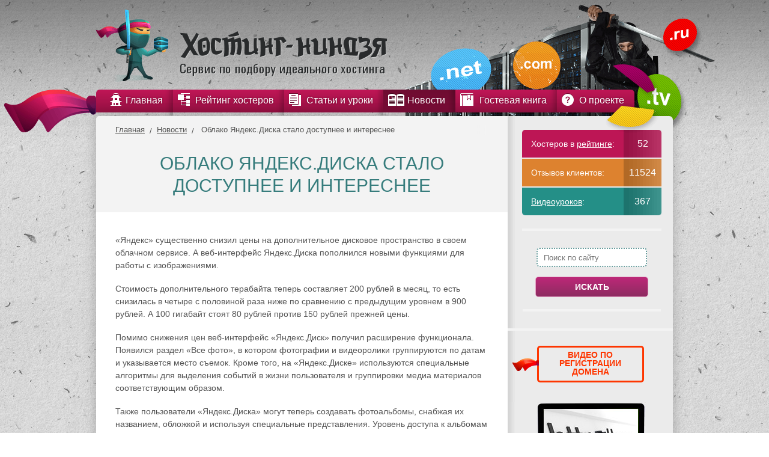

--- FILE ---
content_type: text/html; charset=UTF-8
request_url: https://hosting-ninja.ru/news/cloud-yandexthe-disc-became-more-accessible-and-interesting.html
body_size: 135453
content:
<!DOCTYPE html> <html xmlns="http://www.w3.org/1999/xhtml" xml:lang="ru" lang="ru"> <head> <meta charset="utf-8" /> <meta http-equiv="X-UA-Compatible" content="IE=9" /> <meta name='yandex-verification' content='44a04d1c9304e334' /> <base href="https://hosting-ninja.ru/" /> <!--[if IE]><script src="http://html5shiv.googlecode.com/svn/trunk/html5.js"></script><![endif]--> <!--[if lt IE 9]> <script src="http://ie7-js.googlecode.com/svn/version/2.1(beta4)/IE9.js"></script> <![endif]--> <title>Облако Яндекс.Диска стало доступнее и интереснее</title> <meta name="keywords" content="Рейтинг хостеров Хостинг Ниндзя" /> <meta name="description" content=""Яндекс" снизил тарифы на дополнительное место на Яндекс.Диске и добавил работу с фотоальбомами" /> <script src="/_inc/template/js/jquery.min.js"></script> <!-- <script async src="https://pagead2.googlesyndication.com/pagead/js/adsbygoogle.js?client=ca-pub-9317887618329808" crossorigin="anonymous"></script> --> <link rel="stylesheet" href="/assets/components/minifyx/cache/styles_d2136bd413.css" type="text/css" /> </head> <body id="page-1642" data-self> <div id="wrapper" > <header id="header"> <a href="/" id="logo"></a> <div id="top-menu" class="menu" > <ul class="menu"><li class="menu-item1"><a class="first" href="https://hosting-ninja.ru/" title="Главная" ><span>Главная</span></a></li> <li class="menu-item5"><a href="rating/" title="Рейтинг хостеров" ><span>Рейтинг хостеров</span></a></li> <li class="menu-item3"><a href="articles/" title="Статьи и уроки" ><span>Статьи и уроки</span></a><ul><li class="menu-item51"><a class="first" href="articles/stati-po-xostingu/" title="Статьи о хостинге" ><span>Статьи о хостинге</span></a></li> <li class="menu-item52"><a class="last" href="articles/poleznyie-videouroki/" title="Полезные видеоуроки" ><span>Полезные видеоуроки</span></a></li> </ul></li> <li class="menu-item790"><a class="active" href="news/" title="Новости" ><span>Новости</span></a><ul><li class="menu-item791"><a class="first" href="news/pervaya-mezhdunarodnaya-konferencziya-jquery-v-rossii.html" title="Первая международная конференция jQuery в России" ><span>Первая международная конференция jQuery в России</span></a></li> <li class="menu-item792"><a href="news/samoe-staroe-v-mire-pechatnoe-izdanie-planiruet-polnostyu-perejti-v-czifrovoj-format.html" title="Самое старое в мире печатное издание планирует полностью перейти в цифровой формат." ><span>Самое старое в мире печатное издание планирует полностью перейти в цифровой формат.</span></a></li> <li class="menu-item793"><a href="news/novyij-instrument-veb-dizajnera-ot-google.html" title="Новый инструмент веб-дизайнера от Google" ><span>Новый инструмент веб-дизайнера от Google</span></a></li> <li class="menu-item794"><a href="news/kompaniya-google-predstavila-reliz-web-brauzera-chrome-30.html" title="Компания Google представила релиз web-браузера Chrome 30" ><span>Компания Google представила релиз web-браузера Chrome 30</span></a></li> <li class="menu-item796"><a href="news/izobretateli-torrentov-zapustili-chat,-zashhishhennyij-ot-speczsluzhb.html" title="Изобретатели торрентов запустили чат, защищенный от спецслужб" ><span>Изобретатели торрентов запустили чат, защищенный от спецслужб</span></a></li> <li class="menu-item797"><a href="news/avariya-v-data-czentre-xostera-ispservercom.html" title="Авария в дата-центре хостера Ispserver.com" ><span>Авария в дата-центре хостера Ispserver.com</span></a></li> <li class="menu-item799"><a href="news/2-akczii-ot-activecloude.html" title="2 акции от ActiveCloud" ><span>2 акции от ActiveCloud</span></a></li> <li class="menu-item809"><a href="news/v-sostav-firefox-vklyuchena-otkryitaya-realizacziya-flash.html" title="В состав экспериментальной ветки Firefox включена открытая реализация Flash" ><span>В состав экспериментальной ветки Firefox включена открытая реализация Flash</span></a></li> <li class="menu-item810"><a href="news/predstavlen-postgresql-studio-10-novyij-otkryityij-web-interfejs-dlya-postgresql.html" title="Представлен PostgreSQL Studio 1.0 - новый открытый web-интерфейс для PostgreSQL" ><span>Представлен PostgreSQL Studio 1.0 - новый открытый web-интерфейс для PostgreSQL</span></a></li> <li class="menu-item811"><a href="news/vyipushhen-apache-openoffice-401.html" title="Выпущен Apache OpenOffice 4.0.1" ><span>Выпущен Apache OpenOffice 4.0.1</span></a></li> <li class="menu-item812"><a href="news/uyazvimost-vo-vsex-versiyax-ie-privela-k-masshtabnoj-epidemii.html" title="Уязвимость во всех версиях IE привела к масштабной эпидемии" ><span>Уязвимость во всех версиях IE привела к масштабной эпидемии</span></a></li> <li class="menu-item813"><a href="news/«yandeks»-pereshel-na-sobstvennyij-dvizhok-raspoznavaniya-rechi.html" title="«Яндекс» перешел на собственный движок распознавания речи" ><span>«Яндекс» перешел на собственный движок распознавания речи</span></a></li> <li class="menu-item814"><a href="news/«yandeks»-predstavil-internet-novogo-tipa.html" title="«Яндекс» представил интернет нового типа" ><span>«Яндекс» представил интернет нового типа</span></a></li> <li class="menu-item815"><a href="news/rusoniks-uvedomlenie-o-provedenii-texnicheskix-rabot.html" title="Русоникс: Уведомление о проведении технических работ." ><span>Русоникс: Уведомление о проведении технических работ.</span></a></li> <li class="menu-item835"><a href="news/instagram-nachnet-demonstrirovat-reklamu-polzovatelyam-v-ssha.html" title="Instagram начнет демонстрировать рекламу пользователям в США" ><span>Instagram начнет демонстрировать рекламу пользователям в США</span></a></li> <li class="menu-item836"><a href="news/novoe-reshenie-oracle-dlya-rezervnogo-kopirovaniya-obespechivaet-zashhitu-ot-poteri-dannyix.html" title="Новое решение Oracle для резервного копирования обеспечивает защиту от потери данных" ><span>Новое решение Oracle для резервного копирования обеспечивает защиту от потери данных</span></a></li> <li class="menu-item837"><a href="news/xakeryi-atakovali-sberbank,-vtb,-alfa-bank,-gazprombank-i-czentrobank-rf.html" title="Хакеры атаковали Сбербанк, ВТБ, Альфа-банк, Газпромбанк и Центробанк РФ" ><span>Хакеры атаковали Сбербанк, ВТБ, Альфа-банк, Газпромбанк и Центробанк РФ</span></a></li> <li class="menu-item838"><a href="news/proizvoditeli-displeev-predskazali-budushhee-iphone-i-ipad.html" title="Производители дисплеев предсказали будущее iPhone и iPad" ><span>Производители дисплеев предсказали будущее iPhone и iPad</span></a></li> <li class="menu-item840"><a href="news/12-oktyabrya-v-ekaterinburge-sostoitsya-festival-svobodnogo-po.html" title="12 октября в Екатеринбурге состоится фестиваль свободного ПО" ><span>12 октября в Екатеринбурге состоится фестиваль свободного ПО</span></a></li> <li class="menu-item841"><a href="news/abonentov-«megafona»-vtyanuli-v-krupnyij-eksperiment-na-transporte.html" title="Абонентов «Мегафона» втянули в крупный эксперимент на транспорте" ><span>Абонентов «Мегафона» втянули в крупный эксперимент на транспорте</span></a></li> <li class="menu-item842"><a href="news/rossijskix-zritelej-poprosyat-vklyuchit-smartfonyi-v-kino.html" title="Российских зрителей попросят включить смартфоны в кино" ><span>Российских зрителей попросят включить смартфоны в кино</span></a></li> <li class="menu-item843"><a href="news/analitiki-socialbakers-izmeryat-effektivnost-brendov-vo-«vkontakte».html" title="Аналитики Socialbakers измерят эффективность брендов во «ВКонтакте»" ><span>Аналитики Socialbakers измерят эффективность брендов во «ВКонтакте»</span></a></li> <li class="menu-item844"><a href="news/megafon-zapustil-oblachnoe-xranilishhe-megadisk.html" title="МегаФон запустил облачное хранилище МегаДиск" ><span>МегаФон запустил облачное хранилище МегаДиск</span></a></li> <li class="menu-item845"><a href="news/dvuxfaktornaya-autentifikacziya-evernote-dostupna-vsem-polzovatelyam.html" title="Двухфакторная аутентификация Evernote доступна всем пользователям" ><span>Двухфакторная аутентификация Evernote доступна всем пользователям</span></a></li> <li class="menu-item846"><a href="news/lg-zapustila-proizvodstvo-gibkix-displeev-dlya-smartfonov.html" title="LG запустила производство гибких дисплеев для смартфонов" ><span>LG запустила производство гибких дисплеев для смартфонов</span></a></li> <li class="menu-item847"><a href="news/zashhita-android-ot-opasnyix-programm-okazalas-luchshe,-chem-schitali-ranee.html" title="Защита Android от опасных программ оказалась лучше, чем считали ранее" ><span>Защита Android от опасных программ оказалась лучше, чем считали ранее</span></a></li> <li class="menu-item848"><a href="news/do-okonchaniya-texpodderzhki-windows-xp-i-office-2003-ostalos-6-mesyaczev.html" title="До окончания техподдержки Windows XP и Office 2003 осталось 6 месяцев" ><span>До окончания техподдержки Windows XP и Office 2003 осталось 6 месяцев</span></a></li> <li class="menu-item849"><a href="news/paypal-pozvolit-polzovatelyam-platit-v-magazinax-cherez-qr-kod.html" title="PayPal позволит пользователям платить в магазинах через QR-код" ><span>PayPal позволит пользователям платить в магазинах через QR-код</span></a></li> <li class="menu-item850"><a href="news/zloumyishlenniki-aktivizirovalis-posle-letnix-kanikul.html" title="Злоумышленники активизировались после летних каникул" ><span>Злоумышленники активизировались после летних каникул</span></a></li> <li class="menu-item851"><a href="news/polzovateli-«yandeksmarketa»-smogut-pokupat-tovaryi-pryamo-na-servise.html" title="Пользователи «Яндекс.Маркета» смогут покупать товары прямо на сервисе" ><span>Пользователи «Яндекс.Маркета» смогут покупать товары прямо на сервисе</span></a></li> <li class="menu-item883"><a href="news/100-zhitelej-,-posetivshix-vyistavku-itcom-mogut-stat-obladatelyami-domena-i-xostinga-besplatno.html" title="100 жителей Красноярска, посетивших выставку itCOM, могут стать обладателями домена и хостинга бесплатно." ><span>100 жителей Красноярска, посетивших выставку itCOM, могут стать обладателями домена и хостинга бесплатно.</span></a></li> <li class="menu-item884"><a href="news/veb-sajt-krupnejshego-evropejskogo-provajdera-xostinga-leaseweb-pal-pod-atakami-xakerov.html" title="Веб-сайт крупнейшего европейского провайдера хостинга LeaseWeb пал под атаками хакеров" ><span>Веб-сайт крупнейшего европейского провайдера хостинга LeaseWeb пал под атаками хакеров</span></a></li> <li class="menu-item885"><a href="news/xoster-timeweb-novoe-ios-prilozhenie-dlya-upravleniya-vds-serverami.html" title="Хостер TimeWeb: новое iOS приложение для управления VDS серверами" ><span>Хостер TimeWeb: новое iOS приложение для управления VDS серверами</span></a></li> <li class="menu-item896"><a href="news/v-2014-godu-nachnet-dejstvovat-domennaya-zona-bel-v-segmente-kirillicheskix-imen.html" title="В 2014 году начнет действовать доменная зона .бел в сегменте кириллических имен" ><span>В 2014 году начнет действовать доменная зона .бел в сегменте кириллических имен</span></a></li> <li class="menu-item897"><a href="news/xoster-eapps-moderniziroval-servis-dlya-xraneniya-rezervnyix-kopij.html" title="Хостер eApps модернизировал сервис для хранения резервных копий" ><span>Хостер eApps модернизировал сервис для хранения резервных копий</span></a></li> <li class="menu-item898"><a href="news/xosting-evrobajt-obnovil-sistemu-virtualnogo-xostinga!.html" title="Хостинг Евробайт обновил систему виртуального хостинга!" ><span>Хостинг Евробайт обновил систему виртуального хостинга!</span></a></li> <li class="menu-item899"><a href="news/domen-ru-soxranyaet-temp-nabora-obema.html" title="Домен .RU сохраняет темп набора объема" ><span>Домен .RU сохраняет темп набора объема</span></a></li> <li class="menu-item911"><a href="news/veb-server-rossijckoj-razrabotki-poluchil-10-millionov-dollarov.html" title="Веб-сервер российcкой разработки получил 10 миллионов долларов" ><span>Веб-сервер российcкой разработки получил 10 миллионов долларов</span></a></li> <li class="menu-item912"><a href="news/dlya-provajderov-xostinga-v-moskve-budet-provoditsya-konferencziya-whdlocal.html" title="Для провайдеров хостинга в Москве будет проводиться конференция WHD.Local" ><span>Для провайдеров хостинга в Москве будет проводиться конференция WHD.Local</span></a></li> <li class="menu-item922"><a href="news/v-2014-godu-nachnetsya-registracziya-domennyix-imen-v-zonax-moscow-i-moskva.html" title="В 2014 году для регистрации открываются доменные зоны .moscow и .москва" ><span>В 2014 году для регистрации открываются доменные зоны .moscow и .москва</span></a></li> <li class="menu-item923"><a href="news/rossijskij-xoster-regru-popolnil-svoj-assortiment-uslugoj-resellingovyij-xosting.html" title="Российский хостер Reg.ru пополнил свой ассортимент услугой «Реселлинговый хостинг»" ><span>Российский хостер Reg.ru пополнил свой ассортимент услугой «Реселлинговый хостинг»</span></a></li> <li class="menu-item956"><a href="news/group-of-companies-host-europe-swallowed-the-host-dfeu.html" title="Группа компаний Host Europe поглотила хостера df.eu" ><span>Группа компаний Host Europe поглотила хостера df.eu</span></a></li> <li class="menu-item957"><a href="news/free-webinar-on-1c-bitrix-corporate-portal.html" title="Бесплатный вебинар по 1С-Битрикс – корпоративный портал" ><span>Бесплатный вебинар по 1С-Битрикс – корпоративный портал</span></a></li> <li class="menu-item959"><a href="news/company-webnamesru-will-be-the-first-domain-registrar-in-cyrillic-areas-site-and-online.html" title="Компания Webnames.ru будет первым регистратором доменов в кириллических зонах .САЙТ и .ОНЛАЙН" ><span>Компания Webnames.ru будет первым регистратором доменов в кириллических зонах .САЙТ и .ОНЛАЙН</span></a></li> <li class="menu-item960"><a href="news/birthday-smartaperu-himself-gives-gifts-10-of-the-account-balance.html" title="Именинник Smartape.ru сам дарит подарки - 10% на баланс счета" ><span>Именинник Smartape.ru сам дарит подарки - 10% на баланс счета</span></a></li> <li class="menu-item961"><a href="news/the-company-kaspersky-lab-will-participate-in-the-project-of-hosting-provider-protected-sector.html" title="Компания «Лаборатория Касперского» будет участвовать в проекте создания хостинг-провайдера защищенного сектора интернета для государственных структур" ><span>Компания «Лаборатория Касперского» будет участвовать в проекте создания хостинг-провайдера защищенного сектора интернета для государственных структур</span></a></li> <li class="menu-item971"><a href="news/held-scheduled-meeting-of-the-commission-of-registrars-and-hosting-service-providers.html" title="Прошло плановое собрание Комиссии регистраторов и провайдеров услуг хостинга во время Недели российского интернета (RIW 2013)" ><span>Прошло плановое собрание Комиссии регистраторов и провайдеров услуг хостинга во время Недели российского интернета (RIW 2013)</span></a></li> <li class="menu-item972"><a href="news/registrar-regru-carrying-out-an-action-for-domain-zone-pro.html" title="Регистратор Reg.ru проводит акцию для доменов зоны .pro" ><span>Регистратор Reg.ru проводит акцию для доменов зоны .pro</span></a></li> <li class="menu-item973"><a href="news/provider-hosting-mongohq-was-successfully-attacked-by-hackers.html" title="Провайдер хостинга MongoHQ был успешно атакован злоумышленниками" ><span>Провайдер хостинга MongoHQ был успешно атакован злоумышленниками</span></a></li> <li class="menu-item974"><a href="news/icann-seeks-to-escape-the-excessive-care-of-the-us.html" title="ICANN стремится выйти из-под чрезмерной опеки США" ><span>ICANN стремится выйти из-под чрезмерной опеки США</span></a></li> <li class="menu-item975"><a href="news/started-priority-registration-of-domain-names-in-зонеукр.html" title="Началась приоритетная регистрация имен доменов в зоне.УКР" ><span>Началась приоритетная регистрация имен доменов в зоне.УКР</span></a></li> <li class="menu-item976"><a href="news/data-center«technopark-mordovia»-has-become-the-first-russian-holder-of-the-certificate-tier-4.html" title="Дата-центр «Технопарк-Мордовия» стал первым в России обладателем сертификата TIER 4" ><span>Дата-центр «Технопарк-Мордовия» стал первым в России обладателем сертификата TIER 4</span></a></li> <li class="menu-item977"><a href="news/analytical-world-picture-websites-on-1-november.html" title="Аналитическая всемирная картина веб-сайтов на 1 ноября" ><span>Аналитическая всемирная картина веб-сайтов на 1 ноября</span></a></li> <li class="menu-item978"><a href="news/belarusian-hosting-provider-«экстмедиа»-conducts-an-interesting-promotion.html" title="Белорусский провайдер хостинга «Экстмедиа» проводит интересную акцию" ><span>Белорусский провайдер хостинга «Экстмедиа» проводит интересную акцию</span></a></li> <li class="menu-item979"><a href="news/new-domain-zones-transform-the-image-of-the-internet.html" title="Новые доменные зоны изменят облик Интернета" ><span>Новые доменные зоны изменят облик Интернета</span></a></li> <li class="menu-item989"><a href="news/new-version-of-the-popular-cms-joomla-available-for-download.html" title="Новая версия популярной CMS Joomla доступна для скачивания" ><span>Новая версия популярной CMS Joomla доступна для скачивания</span></a></li> <li class="menu-item990"><a href="news/web-hosting-godaddy-conducts-promotion-for-the-reservation-of-the-domain-name-in-new-areas.html" title="Хостер GoDaddy проводит акцию по резервированию имен доменов в новых зонах" ><span>Хостер GoDaddy проводит акцию по резервированию имен доменов в новых зонах</span></a></li> <li class="menu-item991"><a href="news/the-moscow-arbitration-court-will-investigate-the-claims-of-the-company-regru-to-the-registrar.html" title="Арбитражный суд города Москвы будет разбираться в претензиях компании Reg.ru к регистратору Ru-Center по поводу недобросовестной конкуренции" ><span>Арбитражный суд города Москвы будет разбираться в претензиях компании Reg.ru к регистратору Ru-Center по поводу недобросовестной конкуренции</span></a></li> <li class="menu-item992"><a href="news/the-best-implementations-of-cloud-business-in-russia-recognized-by-the-decision-of-the-activecloud.html" title="Лучшими внедрениями облачных технологий в сфере бизнеса в России признаны решения от компании ActiveCloud" ><span>Лучшими внедрениями облачных технологий в сфере бизнеса в России признаны решения от компании ActiveCloud</span></a></li> <li class="menu-item993"><a href="news/yahoo!announced-the-sale-of-domains-that-were-not-needed.html" title="Компания Yahoo! объявила о распродаже доменов, которые оказались ей не нужны" ><span>Компания Yahoo! объявила о распродаже доменов, которые оказались ей не нужны</span></a></li> <li class="menu-item996"><a href="news/the-second-city-with-a-private-domain-of-the-second-level-is-london.html" title="Вторым городом с собственным доменом второго уровня станет Лондон" ><span>Вторым городом с собственным доменом второго уровня станет Лондон</span></a></li> <li class="menu-item997"><a href="news/the-conference-internet-business-conference-russia-2013.html" title="Конференция Internet Business Conference Russia 2013" ><span>Конференция Internet Business Conference Russia 2013</span></a></li> <li class="menu-item998"><a href="news/hoster-freehostcomua-became-the-host-sites-clients-on-ssd-drives.html" title="Хостер Freehost.com.ua стал размещать сайты клиентов на SSD дисках" ><span>Хостер Freehost.com.ua стал размещать сайты клиентов на SSD дисках</span></a></li> <li class="menu-item999"><a href="news/in-moscow-announced-the-best-web-projects-in-russian-sector-of-internet.html" title="В Москве объявлены лучшие веб-проекты в российском секторе Интернет" ><span>В Москве объявлены лучшие веб-проекты в российском секторе Интернет</span></a></li> <li class="menu-item1000"><a href="news/data-center-launched-an-air-cooling-system-on-the-basis-of-the-company-schneider-electric.html" title="В центре обработки данных «ТрансИнфо» запущена система охлаждения воздуха на основе решений компании Schneider Electric" ><span>В центре обработки данных «ТрансИнфо» запущена система охлаждения воздуха на основе решений компании Schneider Electric</span></a></li> <li class="menu-item1016"><a href="news/the-volume-of-services-provided-datacenters-russia-grows-with-acceleration.html" title="Объем услуг, предоставляемых ЦОДами России, растет с ускорением" ><span>Объем услуг, предоставляемых ЦОДами России, растет с ускорением</span></a></li> <li class="menu-item1032"><a href="news/the-site-of-the-school-№50-of-the-city-of-murmansk-award-of-the-contest-a-positive-content-2013».html" title="Сайт школы №50 города Мурманска отмечен наградой конкурса «Позитивный контент 2013»" ><span>Сайт школы №50 города Мурманска отмечен наградой конкурса «Позитивный контент 2013»</span></a></li> <li class="menu-item1033"><a href="news/the-service«yandex-mail»-starts-encrypting-mail-correspondence.html" title="Сервис «Яндекс.Почта» начинает шифровать почтовую переписку" ><span>Сервис «Яндекс.Почта» начинает шифровать почтовую переписку</span></a></li> <li class="menu-item1034"><a href="news/prosecutors-office-of-stavropol-requires-termination-of-activity-of-38-sites-that-sell-dissertations.html" title="Прокуратура Ставропольского края требует прекращения деятельности 38 сайтов, которые торгуют диссертациями" ><span>Прокуратура Ставропольского края требует прекращения деятельности 38 сайтов, которые торгуют диссертациями</span></a></li> <li class="menu-item1037"><a href="news/ru-center-has-opened-an-official-representative-office-in-france.html" title="RU-Center открыл официальное представительство во Франции" ><span>RU-Center открыл официальное представительство во Франции</span></a></li> <li class="menu-item1038"><a href="news/starts-on-4-th-stage-of-the-priority-registration-of-domains-in-zone-ukr.html" title="Начинается 4-й этап приоритетной регистрации доменов в зоне .УКР" ><span>Начинается 4-й этап приоритетной регистрации доменов в зоне .УКР</span></a></li> <li class="menu-item1039"><a href="news/regru-started-accepting-applications-for-pre-registration-of-domain-names-in-the-new-areas-638.html" title="Reg.ru начал прием заявок на предварительную регистрацию имен доменов в новых 638 зонах" ><span>Reg.ru начал прием заявок на предварительную регистрацию имен доменов в новых 638 зонах</span></a></li> <li class="menu-item1040"><a href="news/changes-in-the-hosting-control-panel-beget.html" title="Изменения в панели управления хостингом Beget" ><span>Изменения в панели управления хостингом Beget</span></a></li> <li class="menu-item1041"><a href="news/new-tools-for-creating-websites-from-a-hoster-sprinthost.html" title="Новый сервис для создания сайтов от хостера Sprinthost" ><span>Новый сервис для создания сайтов от хостера Sprinthost</span></a></li> <li class="menu-item1043"><a href="news/hosting-fozzy-launched-a-new-platform-in-the-data-center-in-india.html" title="Хостинг Fozzy запустил новую площадку в дата-центре в Индии" ><span>Хостинг Fozzy запустил новую площадку в дата-центре в Индии</span></a></li> <li class="menu-item1044"><a href="news/in-the-zone-com-come-to-the-end-of-the-4-character-domain-names.html" title="В зоне .COM подошли к концу 4-х символьные имена доменов" ><span>В зоне .COM подошли к концу 4-х символьные имена доменов</span></a></li> <li class="menu-item1045"><a href="news/cellular-operators-are-placing-their-orders-on-the-market-of-hosting-services.html" title="Сотовые операторы выдвигают свои боевые порядки на рынок услуг хостинга" ><span>Сотовые операторы выдвигают свои боевые порядки на рынок услуг хостинга</span></a></li> <li class="menu-item1046"><a href="news/ru-center-intends-to-obtain-accreditation-as-a-registrar-for-the-zone.html" title="Компания RU-CENTER намеревается получить аккредитацию в качестве регистратора для зоны .ДЕТИ" ><span>Компания RU-CENTER намеревается получить аккредитацию в качестве регистратора для зоны .ДЕТИ</span></a></li> <li class="menu-item1047"><a href="news/for-someone-13th-and-for-the-best-friday!.html" title="Для кого-то -13-е, а для лучших – пятница!" ><span>Для кого-то -13-е, а для лучших – пятница!</span></a></li> <li class="menu-item1048"><a href="news/christmas-gifts-from-a-hoster-gino.html" title="Новогодние подарки от хостера Джино" ><span>Новогодние подарки от хостера Джино</span></a></li> <li class="menu-item1050"><a href="news/cyrillic-area-internet-network-will-expand-in-2014.html" title="Кириллическая зона сети Интернет расширится в 2014 году" ><span>Кириллическая зона сети Интернет расширится в 2014 году</span></a></li> <li class="menu-item1070"><a href="news/hoster-ihcru-is-the-new-year-tariff-vps-2014.html" title="Хостер IHC.RU представляет новогодний тариф VPS-2014" ><span>Хостер IHC.RU представляет новогодний тариф VPS-2014</span></a></li> <li class="menu-item1072"><a href="news/new-year-gift-from-a-hoster-kubezru.html" title="Новогодний подарок от хостера Kubez.ru" ><span>Новогодний подарок от хостера Kubez.ru</span></a></li> <li class="menu-item1073"><a href="news/raec-plans-to-active-counteraction-pirate-broadcasts-of-the-olympics-in-sochi-2014.html" title="РАЭК планирует активные противодействия пиратским трансляциям олимпиады Сочи-2014" ><span>РАЭК планирует активные противодействия пиратским трансляциям олимпиады Сочи-2014</span></a></li> <li class="menu-item1074"><a href="news/роскомандзор-started-producing-black-marks-on-your-list.html" title="Роскомандзор начал выдавать черные метки по своему списку" ><span>Роскомандзор начал выдавать черные метки по своему списку</span></a></li> <li class="menu-item1076"><a href="news/gifts-hoster-begetru-for-the-new-year-2014.html" title="Подарки хостера Beget.ru к Новому году 2014" ><span>Подарки хостера Beget.ru к Новому году 2014</span></a></li> <li class="menu-item1077"><a href="news/registrar-regru-begins-to-act-as-a-broker-on-the-secondary-domain-name-market.html" title="Регистратор REG.RU начинает действовать в качестве брокера на вторичном рынке доменных имен" ><span>Регистратор REG.RU начинает действовать в качестве брокера на вторичном рынке доменных имен</span></a></li> <li class="menu-item1088"><a href="news/the-schedule-of-work-of-services-of-the-host-relevate-for-the-holidays.html" title="График работы служб хостера Relevate на Новогодние праздники" ><span>График работы служб хостера Relevate на Новогодние праздники</span></a></li> <li class="menu-item1089"><a href="news/hoster-ipipe-put-their-clients-gifts-under-the-christmas-tree.html" title="Хостер iPipe положил свои подарки клиентам под Новогоднюю ёлочку" ><span>Хостер iPipe положил свои подарки клиентам под Новогоднюю ёлочку</span></a></li> <li class="menu-item1090"><a href="news/hosting-logolru-congratulates-all-with-coming-new-year-and-submit-the-schedule-of-work-on-holidays.html" title="Хостинг Logol.ru поздравляет всех с наступающим Новым годом и представляет свой график работы на праздники" ><span>Хостинг Logol.ru поздравляет всех с наступающим Новым годом и представляет свой график работы на праздники</span></a></li> <li class="menu-item1091"><a href="news/in-2014-will-begin-registration-of-domain-names-in-cyrillic-zone-rus.html" title="В 2014 году начнется регистрация доменных имен в кириллической зоне .РУС" ><span>В 2014 году начнется регистрация доменных имен в кириллической зоне .РУС</span></a></li> <li class="menu-item1092"><a href="news/the-president-approved-the-law-on-the-procedure-for-quick-lock-sites-without-trial.html" title="Президент утвердил закон о процедуре быстрой блокировки сайтов без суда" ><span>Президент утвердил закон о процедуре быстрой блокировки сайтов без суда</span></a></li> <li class="menu-item1093"><a href="news/domain-zone-ukr-will-be-available-for-all-comers.html" title="Доменная зона .УКР будет доступна для всех желающих" ><span>Доменная зона .УКР будет доступна для всех желающих</span></a></li> <li class="menu-item1094"><a href="news/analysts-evaluated-the-development-of-the-internet-for-2013.html" title="Аналитики оценили развитие Интернет за 2013 год" ><span>Аналитики оценили развитие Интернет за 2013 год</span></a></li> <li class="menu-item1095"><a href="news/christmas-gift-domain-zone-ru-and-rf-90-rubles.html" title="Рождественский подарок: домен в зонах .RU и .РФ по 90 рублей" ><span>Рождественский подарок: домен в зонах .RU и .РФ по 90 рублей</span></a></li> <li class="menu-item1096"><a href="news/the-government-made-a-plan-of-activities-in-the-information-technologies-for-2014.html" title="Правительство России составило план законотворческой деятельности в сфере информационных технологий на 2014 год" ><span>Правительство России составило план законотворческой деятельности в сфере информационных технологий на 2014 год</span></a></li> <li class="menu-item1097"><a href="news/the-prosecutors-office-of-the-city-of-petersburg-received-the-decision-to-block-sites-bdsm.html" title="Прокуратура города Санкт-Петербург получила решение суда для блокирования сайтов садистов-живодеров" ><span>Прокуратура города Санкт-Петербург получила решение суда для блокирования сайтов садистов-живодеров</span></a></li> <li class="menu-item1099"><a href="news/firms-derive-information-resources-from-servers-hosting-providers-america.html" title="Фирмы выводят информационные ресурсы с серверов хостинг-провайдеров Америки" ><span>Фирмы выводят информационные ресурсы с серверов хостинг-провайдеров Америки</span></a></li> <li class="menu-item1100"><a href="news/hoster-regru-offers-to-its-clients-free-site-builder.html" title="Хостер Reg.ru предлагает своим клиентам бесплатно воспользоваться конструктором сайтов" ><span>Хостер Reg.ru предлагает своим клиентам бесплатно воспользоваться конструктором сайтов</span></a></li> <li class="menu-item1101"><a href="news/start-is-given-to-the-registration-of-domains-in-cyrillic-areas-site-and-online.html" title="Дан старт регистрации доменов в кириллических зонах .сайт и .онлайн" ><span>Дан старт регистрации доменов в кириллических зонах .сайт и .онлайн</span></a></li> <li class="menu-item1102"><a href="news/webinar-on-the-principles-of-development-projects-sites-and-web-applications.html" title="Вебинар о принципах разработки проектов сайтов и веб-приложений" ><span>Вебинар о принципах разработки проектов сайтов и веб-приложений</span></a></li> <li class="menu-item1103"><a href="news/soon,the-law-will-have-6-months-to-store-data-about-its-users.html" title="Скоро по закону придется 6 месяцев хранить данные о пользователях своего сайта" ><span>Скоро по закону придется 6 месяцев хранить данные о пользователях своего сайта</span></a></li> <li class="menu-item1104"><a href="news/good-news-from-hosting-relevateru.html" title="Хорошие новости от хостинга Relevate.ru" ><span>Хорошие новости от хостинга Relevate.ru</span></a></li> <li class="menu-item1106"><a href="news/for-commercial-projects-were-less-likely-to-use-the-domain-names-in-national-zones.html" title="Для коммерческих проектов стали реже использовать доменные имена в национальных зонах" ><span>Для коммерческих проектов стали реже использовать доменные имена в национальных зонах</span></a></li> <li class="menu-item1116"><a href="news/hosting-provider-regru-for-their-clients-connected-al-service-for-the-neutralization-of-attacks.html" title="Провайдер хостинга Reg.ru для своих клиентов подключил специализированный сервис для нейтрализации DDoS-атак" ><span>Провайдер хостинга Reg.ru для своих клиентов подключил специализированный сервис для нейтрализации DDoS-атак</span></a></li> <li class="menu-item1117"><a href="news/opening-of-zone-ukr-for-the-free-registration-of-domain-names-postponed-by-one-month.html" title="Открытие зоны .УКР для свободной регистрации доменных имен перенесли на один месяц" ><span>Открытие зоны .УКР для свободной регистрации доменных имен перенесли на один месяц</span></a></li> <li class="menu-item1119"><a href="news/fighting-malicious-sites-their-funds-unite-en-center-and-kaspersky-laboratory».html" title="Для борьбы с вредоносными сайтами свои средства объединяют RU-CENTER и «Лаборатория Касперского»" ><span>Для борьбы с вредоносными сайтами свои средства объединяют RU-CENTER и «Лаборатория Касперского»</span></a></li> <li class="menu-item1120"><a href="news/anti-virus-will-block-access-to-sites-with-the«pirate»-content.html" title="Антивирус будет перекрывать доступ к сайтам с «пиратским» контентом" ><span>Антивирус будет перекрывать доступ к сайтам с «пиратским» контентом</span></a></li> <li class="menu-item1121"><a href="news/7-new-domain-zones-opened-for-registration.html" title="7 новых доменных зон открылись для регистрации" ><span>7 новых доменных зон открылись для регистрации</span></a></li> <li class="menu-item1146"><a href="news/122-new-domain-zone-are-already-available-for-the-open-registration-of-domain-names.html" title="122 новых доменных зоны скоро станут доступны для открытой регистрации доменных имен" ><span>122 новых доменных зоны скоро станут доступны для открытой регистрации доменных имен</span></a></li> <li class="menu-item1147"><a href="news/olympic-marathon-discount-hosting-ahava.html" title="Олимпийский марафон скидок хостинга Агава" ><span>Олимпийский марафон скидок хостинга Агава</span></a></li> <li class="menu-item1149"><a href="news/in-2015-it-is-planned-to-put-into-operation-аутернет-free-alternative-to-internet.html" title="В 2015 году планируется ввести в строй Аутернет – бесплатную альтернативу Интернет" ><span>В 2015 году планируется ввести в строй Аутернет – бесплатную альтернативу Интернет</span></a></li> <li class="menu-item1150"><a href="news/russian-segment-of-the-internet-in-5-times-целомудреннее-the-rest-of-the-world-network.html" title="Российский сегмент Интернета в 5 раз целомудреннее остальной части всемирной сети" ><span>Российский сегмент Интернета в 5 раз целомудреннее остальной части всемирной сети</span></a></li> <li class="menu-item1151"><a href="news/russia-has-seen-the-first-fact-of-termination-of-domain-delegation-by-a-court-decision-for-pirat.html" title="В России отмечен первый факт прекращения делегирования домена по решению суда за пиратский контент" ><span>В России отмечен первый факт прекращения делегирования домена по решению суда за пиратский контент</span></a></li> <li class="menu-item1152"><a href="news/35-of-the-domain-names-from-the-zone-ru-used-on-websites-hosted-in-other-countries.html" title="35% доменных имен из зоны .RU используется на сайтах, размещенных в других странах" ><span>35% доменных имен из зоны .RU используется на сайтах, размещенных в других странах</span></a></li> <li class="menu-item1153"><a href="news/technological-structure-of-ready-domains-in-zones-moscow-and-moscow.html" title="Технологическая структура готова к работе доменов в зонах .MOSCOW и .МОСКВА" ><span>Технологическая структура готова к работе доменов в зонах .MOSCOW и .МОСКВА</span></a></li> <li class="menu-item1155"><a href="news/the-law-directed-against-the-pirates-contribute.html" title="Закон, направленный против пиратов, способствует росту популярности легальных сайтов с видео контентом" ><span>Закон, направленный против пиратов, способствует росту популярности легальных сайтов с видео контентом</span></a></li> <li class="menu-item1156"><a href="news/registrar-regru-achieved-over-80-growth-for-the-domain-rf-zone.html" title="Регистратор Reg.ru добился более 80% роста для доменной зоны .РФ" ><span>Регистратор Reg.ru добился более 80% роста для доменной зоны .РФ</span></a></li> <li class="menu-item1158"><a href="news/facebook-is-closing-its-postal-service.html" title="Facebook закрывает свой почтовый сервис" ><span>Facebook закрывает свой почтовый сервис</span></a></li> <li class="menu-item1159"><a href="news/the-number-of-domains-in-the-zone-ru-can-overcome-the-threshold-of-5-million-in-2014.html" title="Количество доменов в зоне .RU может преодолеть планку в 5 миллионов в 2014 году" ><span>Количество доменов в зоне .RU может преодолеть планку в 5 миллионов в 2014 году</span></a></li> <li class="menu-item1160"><a href="news/hoster-hostlandru-transfers-its-equipment-to-a-new-technical-platform.html" title="Хостер Hostland.ru переносит свое оборудование на новую техническую площадку" ><span>Хостер Hostland.ru переносит свое оборудование на новую техническую площадку</span></a></li> <li class="menu-item1161"><a href="news/state-institutions-of-russia-will-be-forbidden-to-use-public-e-mail-services-and-foreign-hosts.html" title="Государственным учреждениям России будет запрещено использовать общедоступные почтовые сервисы и иностранных хостеров для размещения своих сайтов" ><span>Государственным учреждениям России будет запрещено использовать общедоступные почтовые сервисы и иностранных хостеров для размещения своих сайтов</span></a></li> <li class="menu-item1162"><a href="news/for-russian-schools-will-be-organized-a-free-hosting.html" title="Для российских школ будет организован бесплатный хостинг" ><span>Для российских школ будет организован бесплатный хостинг</span></a></li> <li class="menu-item1172"><a href="news/empire-search-strikes-back.html" title="Империя поиска наносит ответный удар" ><span>Империя поиска наносит ответный удар</span></a></li> <li class="menu-item1173"><a href="news/in-2015-will-end-us-power-over-the-structure-of-the-internet.html" title="В 2015 году закончится власть США над структурой Интернет" ><span>В 2015 году закончится власть США над структурой Интернет</span></a></li> <li class="menu-item1174"><a href="news/roskomnadzor-says-those-who-got-in-the-black-list-change-ip-will-not-help.html" title="Роскомнадзор заявляет: тем, кто попал в черный список, смена IP не поможет" ><span>Роскомнадзор заявляет: тем, кто попал в черный список, смена IP не поможет</span></a></li> <li class="menu-item1176"><a href="news/ru-center-has-expanded-its-zone-of-influence-of-the-new-office-in-st-petersburg.html" title="Компания RU-CENTER расширила зону своего влияния открытием офиса в Санкт-Петербурге" ><span>Компания RU-CENTER расширила зону своего влияния открытием офиса в Санкт-Петербурге</span></a></li> <li class="menu-item1177"><a href="news/organization-of-trademark-holders-concerned-by-the-rapid-growth-in-the-number-of-domain-zones.html" title="Организация правообладателей торговых марок обеспокоена стремительным ростом количества доменных зон" ><span>Организация правообладателей торговых марок обеспокоена стремительным ростом количества доменных зон</span></a></li> <li class="menu-item1178"><a href="news/hosting-eskhosting-introduces-the-new-tariff-plan-«e-commerce»-for-organization-of-internet-store.html" title="Хостинг Eskhosting вводит новый тариф «E-commerce» для организации интернет-магазина" ><span>Хостинг Eskhosting вводит новый тариф «E-commerce» для организации интернет-магазина</span></a></li> <li class="menu-item1194"><a href="news/mail-gmail-will-now-only-work-over-https.html" title="Почта Gmail теперь будет работать только по протоколу HTTPS" ><span>Почта Gmail теперь будет работать только по протоколу HTTPS</span></a></li> <li class="menu-item1195"><a href="news/open-preliminary-registration-of-domain-names-in-cyrillic-areas-onlayn-and-sit.html" title="Открыта предварительная регистрация доменных имен в кириллических зонах .ОНЛАЙН и .САЙТ" ><span>Открыта предварительная регистрация доменных имен в кириллических зонах .ОНЛАЙН и .САЙТ</span></a></li> <li class="menu-item1196"><a href="news/the-supreme-court-upheld-the-charges-ru-center-fraud-domain-rf-zone.html" title="Высшая судебная инстанция оставила в силе обвинения RU-CENTER в махинациях с доменной зоной .РФ" ><span>Высшая судебная инстанция оставила в силе обвинения RU-CENTER в махинациях с доменной зоной .РФ</span></a></li> <li class="menu-item1198"><a href="news/the-register-of-sites-with-illegal-information-becomes-available-hosters.html" title="Реестр сайтов с противоправной информацией станет доступен хостерам, регистраторам и поисковым системам" ><span>Реестр сайтов с противоправной информацией станет доступен хостерам, регистраторам и поисковым системам</span></a></li> <li class="menu-item1199"><a href="news/annual-conference-of-developers-of-web-projects-of-russian-internet-technologies».html" title="Ежегодная конференция разработчиков веб-проектов «Российские интернет-технологии»" ><span>Ежегодная конференция разработчиков веб-проектов «Российские интернет-технологии»</span></a></li> <li class="menu-item1201"><a href="news/change-rules-for-actions-of-the-registrar-of-the-domain-zone-ua.html" title="Изменяются правила для действий регистраторов в доменной зоне .UA" ><span>Изменяются правила для действий регистраторов в доменной зоне .UA</span></a></li> <li class="menu-item1202"><a href="news/yandex-modifies-its-postal-service-to-reduce-obsessive-mailings.html" title="Яндекс модифицирует свой почтовый сервис для сокращения навязчивых рассылок" ><span>Яндекс модифицирует свой почтовый сервис для сокращения навязчивых рассылок</span></a></li> <li class="menu-item1203"><a href="news/hoster-regru-introduces-the-personification-of-the-technical-support-staff.html" title="Хостер Reg.ru вводит персонификацию сотрудников технической поддержки" ><span>Хостер Reg.ru вводит персонификацию сотрудников технической поддержки</span></a></li> <li class="menu-item1204"><a href="news/hoster-rusonyx-offers-a-ready-solution-for-online-stores.html" title="Хостер Rusonyx предлагает готовые решения для интернет-магазинов" ><span>Хостер Rusonyx предлагает готовые решения для интернет-магазинов</span></a></li> <li class="menu-item1216"><a href="news/hoster-link-hostnet-warned-about-the-increase-of-prices-for-ukrainian-domains.html" title="Хостер Link-Host.net предупредил о повышении цен на украинские домены" ><span>Хостер Link-Host.net предупредил о повышении цен на украинские домены</span></a></li> <li class="menu-item1217"><a href="news/ru-center-has-started-receiving-applications-for-the-registration-of-domains.html" title="RU-CENTER начал прием заявок на регистрацию доменов в зоне .ДЕТИ" ><span>RU-CENTER начал прием заявок на регистрацию доменов в зоне .ДЕТИ</span></a></li> <li class="menu-item1218"><a href="news/hosting-mainhostcomua-offers-new-tariff-plans-for-its-services.html" title="Хостинг Mainhost.com.ua предлагает новые тарифные планы на свои услуги" ><span>Хостинг Mainhost.com.ua предлагает новые тарифные планы на свои услуги</span></a></li> <li class="menu-item1235"><a href="news/regru-started-to-accept-pre-applications-for-the-registration-of-domain-names-in-the-new.html" title="REG.RU начал прием предварительных заявок на регистрацию имен доменов в новых зонах .ZONE, .BARGAINS, .CHEAP, .AGENCY, BOUTIQUE" ><span>REG.RU начал прием предварительных заявок на регистрацию имен доменов в новых зонах .ZONE, .BARGAINS, .CHEAP, .AGENCY, BOUTIQUE</span></a></li> <li class="menu-item1236"><a href="news/roskomnadzor-longs-to-lasso-the-unbroken-mustangs-blogosphere-runet.html" title="Роскомнадзор жаждет заарканить необъезженных мустангов блогосферы Рунета" ><span>Роскомнадзор жаждет заарканить необъезженных мустангов блогосферы Рунета</span></a></li> <li class="menu-item1237"><a href="news/the-moscow-city-court-forces-the-host-to-monitor-the-observance-of-the-copyright.html" title="Московский городской суд принуждает хостера следить за соблюдением авторских прав" ><span>Московский городской суд принуждает хостера следить за соблюдением авторских прав</span></a></li> <li class="menu-item1238"><a href="news/the-zone-of-the-russian-federation-celebrates-fourth-anniversary.html" title="Зона .РФ отмечает четвертую годовщину" ><span>Зона .РФ отмечает четвертую годовщину</span></a></li> <li class="menu-item1248"><a href="news/raiders-master-of-cyberspace.html" title="Рейдеры осваивают киберпространство" ><span>Рейдеры осваивают киберпространство</span></a></li> <li class="menu-item1249"><a href="news/the-ministry-of-communications-reduces-the-pressure-on-hosting-providers.html" title="Минкомсвязи ослабляет напор на провайдеров хостинга" ><span>Минкомсвязи ослабляет напор на провайдеров хостинга</span></a></li> <li class="menu-item1250"><a href="news/the-foundation-for-internet-development-is-concerned-about-situation-with-illegal-actions-in-zone-su.html" title="Фонд Развития Интернет обеспокоен ситуацией с противоправными действиями в доменной зоне .SU" ><span>Фонд Развития Интернет обеспокоен ситуацией с противоправными действиями в доменной зоне .SU</span></a></li> <li class="menu-item1256"><a href="news/maidan-maidan,and-workshop-schedule.html" title="Майдан майданом, а семинар по расписанию" ><span>Майдан майданом, а семинар по расписанию</span></a></li> <li class="menu-item1257"><a href="news/the-satellite-is-a-new-russian-alternative-to-google.html" title="Спутник – новая российская альтернатива Яндекс и Google" ><span>Спутник – новая российская альтернатива Яндекс и Google</span></a></li> <li class="menu-item1258"><a href="news/hosting-kubez-introduced-a-new-tariff-plan-specifically-for-the-project-on-cms-wordpress.html" title="Хостинг KUBEZ ввел новый тарифный план специально для проектов на CMS WordPress" ><span>Хостинг KUBEZ ввел новый тарифный план специально для проектов на CMS WordPress</span></a></li> <li class="menu-item1307"><a href="news/over-areas-org-and-com-hung-the-sword-russian-justice.html" title="Над зонами .ОРГ и .КОМ повис меч российского правосудия" ><span>Над зонами .ОРГ и .КОМ повис меч российского правосудия</span></a></li> <li class="menu-item1308"><a href="news/hosting-beget-offer-cloud-storage-for-backups-of-any-project.html" title="Хостинг Beget предлагает облачное хранилище для резервных копий любых проектов" ><span>Хостинг Beget предлагает облачное хранилище для резервных копий любых проектов</span></a></li> <li class="menu-item1309"><a href="news/in-september-2014-ebay-officially-opens-for-trading-operations-in-russia.html" title="В сентябре 2014 года EBAY официально откроется для торговых операций в России" ><span>В сентябре 2014 года EBAY официально откроется для торговых операций в России</span></a></li> <li class="menu-item1310"><a href="news/google-is-preparing-to-capture-new-markets.html" title="Google готовится к захвату новых рынков" ><span>Google готовится к захвату новых рынков</span></a></li> <li class="menu-item1312"><a href="news/google-will-offer-to-delete-personal-data-from-the-search-results.html" title="Google начнет предлагать удалить личные данные из поисковой выдачи" ><span>Google начнет предлагать удалить личные данные из поисковой выдачи</span></a></li> <li class="menu-item1314"><a href="news/web-hosting-godaddy-closer-to-russian-customers.html" title="Хостер GoDaddy стал ближе к российским клиентам" ><span>Хостер GoDaddy стал ближе к российским клиентам</span></a></li> <li class="menu-item1316"><a href="news/postal-service-google-starts-supporting-names-in-local-scripts.html" title="Почтовый сервис Google начинает поддержку имен на национальных алфавитах" ><span>Почтовый сервис Google начинает поддержку имен на национальных алфавитах</span></a></li> <li class="menu-item1317"><a href="news/yandex-has-opened-the-possibility-to-transfer-money-between-accounts-plastic-cards.html" title="«Яндекс.Деньги» открыл возможность переводить деньги между счетами пластиковых карт" ><span>«Яндекс.Деньги» открыл возможность переводить деньги между счетами пластиковых карт</span></a></li> <li class="menu-item1318"><a href="news/more-than-68-million-russians-actively-use-the-internet-for-shopping.html" title="Более 68 миллионов россиян активно пользуются Интернетом для покупок" ><span>Более 68 миллионов россиян активно пользуются Интернетом для покупок</span></a></li> <li class="menu-item1319"><a href="news/roskomnadzor-has-started-to-block-sites-that-contain-personal-data-of-the-citizens-of-russia.html" title="Роскомнадзор начал блокировать сайты, которые содержат персональные данные граждан России" ><span>Роскомнадзор начал блокировать сайты, которые содержат персональные данные граждан России</span></a></li> <li class="menu-item1320"><a href="news/hoster-spaceweb-moved-their-equipment-on-the-new-technological-platform.html" title="Хостер Spaceweb перенес свое оборудование на новую технологическую площадку" ><span>Хостер Spaceweb перенес свое оборудование на новую технологическую площадку</span></a></li> <li class="menu-item1321"><a href="news/hoster-of-machost-offers-a-new-tariff-for-those-who-want-to-quickly-get-more-opportunities.html" title="Хостер Макхост предлагает новый тариф для желающих быстро и просто получить больше возможностей" ><span>Хостер Макхост предлагает новый тариф для желающих быстро и просто получить больше возможностей</span></a></li> <li class="menu-item1331"><a href="news/foreign-it-companies-are-beginning-to-solve-the-task-of-organizing-their-data-centers-in-russia.html" title="Зарубежные ИТ компании начинают решать задачу организации своих дата-центров на территории России" ><span>Зарубежные ИТ компании начинают решать задачу организации своих дата-центров на территории России</span></a></li> <li class="menu-item1332"><a href="news/manual-facebook-is-trying-to-determine-the-legal-space-in-russia.html" title="Руководство Facebook старается определить правовое пространство на территории России" ><span>Руководство Facebook старается определить правовое пространство на территории России</span></a></li> <li class="menu-item1333"><a href="news/hoster-hosterkz-changed-tariff-plans.html" title="Хостер Hoster.kz изменил тарифные планы" ><span>Хостер Hoster.kz изменил тарифные планы</span></a></li> <li class="menu-item1334"><a href="news/yandexmoney-offer-an-easy-way-to-make-online-payments.html" title="Яндекс.Деньги предлагают простой способ для принятия платежей в интернете" ><span>Яндекс.Деньги предлагают простой способ для принятия платежей в интернете</span></a></li> <li class="menu-item1335"><a href="news/hosting-telesystems-offer-affordable-vps-and-vds.html" title="Хостинговые телесистемы предлагают доступные VPS и VDS" ><span>Хостинговые телесистемы предлагают доступные VPS и VDS</span></a></li> <li class="menu-item1336"><a href="news/hosting-ninja-appeared-in-twitter-and-vk.html" title="Хостинг Нинзя вышел в Twitter и ВК" ><span>Хостинг Нинзя вышел в Twitter и ВК</span></a></li> <li class="menu-item1346"><a href="news/in-large-companies-there-is-a-new-fashion-trend-own-domain-zone.html" title="У крупных компаний появился новый модный тренд - собственная доменная зона" ><span>У крупных компаний появился новый модный тренд - собственная доменная зона</span></a></li> <li class="menu-item1347"><a href="news/dinner-is-a-new-cloud-service-projects-on-wordpress.html" title="«Джино.Спектр» - новый облачный сервис для проектов на Wordpress" ><span>«Джино.Спектр» - новый облачный сервис для проектов на Wordpress</span></a></li> <li class="menu-item1348"><a href="news/in-moscow-will-host-the-second-conference-on-wordpress-in-russia.html" title="В Москве пройдет вторая конференция по Wordpress в России" ><span>В Москве пройдет вторая конференция по Wordpress в России</span></a></li> <li class="menu-item1351"><a href="news/affiliate-program-hostiqcomua-20-per-customer.html" title="Партнерская программа HOSTiQ.com.ua - $20 за клиента" ><span>Партнерская программа HOSTiQ.com.ua - $20 за клиента</span></a></li> <li class="menu-item1354"><a href="news/in-the-rating-data-published-hosting-hostcabru.html" title="В рейтинге опубликованы данные по хостингу Hostcab.ru" ><span>В рейтинге опубликованы данные по хостингу Hostcab.ru</span></a></li> <li class="menu-item1355"><a href="news/in-the-rating-data-published-hosting-ru-center.html" title="В рейтинге опубликованы данные по хостингу RU_Center" ><span>В рейтинге опубликованы данные по хостингу RU_Center</span></a></li> <li class="menu-item1356"><a href="news/in-the-rating-published-page-hosting-p-telecomru.html" title="В рейтинге опубликована страница хостинга P-telecom.ru" ><span>В рейтинге опубликована страница хостинга P-telecom.ru</span></a></li> <li class="menu-item1357"><a href="news/firstdedic-offers-gigabit-channel-at-an-interesting-price.html" title="FirstDEDIC предлагает гигабитный канал по интересной цене" ><span>FirstDEDIC предлагает гигабитный канал по интересной цене</span></a></li> <li class="menu-item1359"><a href="news/free-hosting-for-students-from-the-league-of-safe-internet.html" title="Бесплатный хостинг для школьников от Лиги безопасного интернета" ><span>Бесплатный хостинг для школьников от Лиги безопасного интернета</span></a></li> <li class="menu-item1361"><a href="news/completed-priority-registration-of-domain-names-in-zones-on-the-internet-and-moscow.html" title="Завершается приоритетная регистрация доменных имен в зонах .москва и .moscow" ><span>Завершается приоритетная регистрация доменных имен в зонах .москва и .moscow</span></a></li> <li class="menu-item1362"><a href="news/data-hosting-owlhost-published-in-the-ranking.html" title="Данные хостинга Owlhost опубликованы в рейтинге" ><span>Данные хостинга Owlhost опубликованы в рейтинге</span></a></li> <li class="menu-item1363"><a href="news/new-domain-zone-contain-more-than-two-million-names.html" title="Новые доменные зоны содержат уже более двух миллионов имен" ><span>Новые доменные зоны содержат уже более двух миллионов имен</span></a></li> <li class="menu-item1364"><a href="news/administration-yandex-decided-to-get-rid-of-the-ballast-and-to-obtain-additional-funds.html" title="Администрация Яндекс.Деньги решила избавиться от балласта и получить дополнительные средства" ><span>Администрация Яндекс.Деньги решила избавиться от балласта и получить дополнительные средства</span></a></li> <li class="menu-item1365"><a href="news/microsoft-wants-to-look-white-and-fluffy.html" title="Microsoft хочет выглядеть белой и пушистой" ><span>Microsoft хочет выглядеть белой и пушистой</span></a></li> <li class="menu-item1366"><a href="news/hosting-kubezbiz-announced-autumn-promotion.html" title="Хостинг Kubez.biz объявил об осенней акции" ><span>Хостинг Kubez.biz объявил об осенней акции</span></a></li> <li class="menu-item1367"><a href="news/in-the-ranking-published-data-hosting-appletecru.html" title="В рейтинге опубликованы данные по хостингу Appletec.ru" ><span>В рейтинге опубликованы данные по хостингу Appletec.ru</span></a></li> <li class="menu-item1368"><a href="news/the-rating-published-data-hosting-host-managerru.html" title="В рейтинге опубликованы данные по хостингу Host-Manager.ru" ><span>В рейтинге опубликованы данные по хостингу Host-Manager.ru</span></a></li> <li class="menu-item1369"><a href="news/competition-for-partners-hosting-netangelsru.html" title="Конкурс для партнеров хостинга NetAngels.ru" ><span>Конкурс для партнеров хостинга NetAngels.ru</span></a></li> <li class="menu-item1372"><a href="news/amazon-bought-the-domain-zone.html" title="Amazon купил себе доменную зону" ><span>Amazon купил себе доменную зону</span></a></li> <li class="menu-item1373"><a href="news/a-new-bill-may-block-the-ability-to-call-from-skype-to-mobile-phone-numbers-russia.html" title="Новый законопроект может перекрыть возможность звонить со Skype на мобильные номера России" ><span>Новый законопроект может перекрыть возможность звонить со Skype на мобильные номера России</span></a></li> <li class="menu-item1375"><a href="news/the-ebay-site-will-soon-be-filled-with-russian-goods.html" title="Площадка eBay скоро наполнится российскими товарами" ><span>Площадка eBay скоро наполнится российскими товарами</span></a></li> <li class="menu-item1376"><a href="news/owners-of-windows-8-will-be-able-to-update-your-os-to-the-9th-version.html" title="Владельцы Windows 8 смогут бесплатно обновить свою ОС до 9-й версии" ><span>Владельцы Windows 8 смогут бесплатно обновить свою ОС до 9-й версии</span></a></li> <li class="menu-item1377"><a href="news/a-good-corporation-is-building-a-new-data-center-away-from-the-us-administration.html" title="Корпорация добра строит новый дата-центр подальше от администрации США" ><span>Корпорация добра строит новый дата-центр подальше от администрации США</span></a></li> <li class="menu-item1378"><a href="news/the-action-domain-as-a-gift-from-hosting-netangels.html" title="Акция "Домен в подарок" от хостинга NetAngels" ><span>Акция "Домен в подарок" от хостинга NetAngels</span></a></li> <li class="menu-item1379"><a href="news/action-migration-from-hosting-netangels.html" title="Акция "Миграция" от хостинга NetAngels" ><span>Акция "Миграция" от хостинга NetAngels</span></a></li> <li class="menu-item1380"><a href="news/google-will-test-project-loon-in-the-vast-spaces-of-russia.html" title="Google будет тестировать проект Loon на необъятных пространствах России" ><span>Google будет тестировать проект Loon на необъятных пространствах России</span></a></li> <li class="menu-item1392"><a href="news/russian-event-whdlocal-will-be-held-in-october-in-moscow.html" title="Российское мероприятие WHD.local пройдет в октябре в Москве" ><span>Российское мероприятие WHD.local пройдет в октябре в Москве</span></a></li> <li class="menu-item1405"><a href="news/chinese-internet-business-is-interested-in-the-domain-from-the-zone-tm.html" title="Китайский интернет-бизнес заинтересован в доменах из зоны .tm" ><span>Китайский интернет-бизнес заинтересован в доменах из зоны .tm</span></a></li> <li class="menu-item1393"><a href="news/case-conference-advertising-and-seo-for-business-will-be-held-in-almaty.html" title="Кейс-конференция «Контекстная реклама и SEO для бизнеса» будет проходить в Алматы" ><span>Кейс-конференция «Контекстная реклама и SEO для бизнеса» будет проходить в Алматы</span></a></li> <li class="menu-item1406"><a href="news/activecloud-bought-the-cloud-service-provider-de-novo-russia.html" title="ActiveCloud купила провайдера облачных услуг De Novo Россия и расширила список своего сервиса за счет использования технологий VMWare" ><span>ActiveCloud купила провайдера облачных услуг De Novo Россия и расширила список своего сервиса за счет использования технологий VMWare</span></a></li> <li class="menu-item1394"><a href="news/yandex-has-launched-a-test-of-contextual-ads-with-pictures-in-search-results.html" title="Яндекс запустил тестовые контекстные объявления с картинками в поисковой выдаче" ><span>Яндекс запустил тестовые контекстные объявления с картинками в поисковой выдаче</span></a></li> <li class="menu-item1407"><a href="news/attention-all-owners-of-sites-running-cms-drupal-7!.html" title="Внимание всем владельцам сайтов, работающих под управлением CMS Drupal 7!" ><span>Внимание всем владельцам сайтов, работающих под управлением CMS Drupal 7!</span></a></li> <li class="menu-item1408"><a href="news/russian-post-sold-$-38-virtually-any-and,-perhaps,-continues.html" title="Почта России торговала долларами по 38 рублей и, быть может, продолжает" ><span>Почта России торговала долларами по 38 рублей и, быть может, продолжает</span></a></li> <li class="menu-item1409"><a href="news/hoster-pskz-began-to-register-domains-in-new-thematic-areas.html" title="Хостер PS.kz начал регистрировать домены в новых тематических зонах" ><span>Хостер PS.kz начал регистрировать домены в новых тематических зонах</span></a></li> <li class="menu-item1410"><a href="news/hosting-hosterkz-celebrates-10-year-anniversary.html" title="Хостинг Hoster.kz отмечает 10-и летний юбилей" ><span>Хостинг Hoster.kz отмечает 10-и летний юбилей</span></a></li> <li class="menu-item1411"><a href="news/yandex-launches-a-new-service-for-cinemas,-facilitating-tickets.html" title="Яндекс запускает новый сервис для кинотеатров, облегчающий заказ билетов" ><span>Яндекс запускает новый сервис для кинотеатров, облегчающий заказ билетов</span></a></li> <li class="menu-item1412"><a href="news/the-russian-information-agency-sputnik-bought-a-domain-for-100-usd-a-citizen-of-ukraine.html" title="Российское информационное агентство «Спутник» купило себе домен за 100 USD у гражданина Украины" ><span>Российское информационное агентство «Спутник» купило себе домен за 100 USD у гражданина Украины</span></a></li> <li class="menu-item1413"><a href="news/mailru-plans-to-promote-your-brand-mycom-using-the-map-service-mapsme-for-mobile-devices.html" title="Mail.ru планирует продвинуть свой бренд My.com с помощью картографического сервиса Maps.me для мобильных устройств" ><span>Mail.ru планирует продвинуть свой бренд My.com с помощью картографического сервиса Maps.me для мобильных устройств</span></a></li> <li class="menu-item1414"><a href="news/how-to-post-your-video-on-youtube.html" title="Как разместить свое видео на Youtube" ><span>Как разместить свое видео на Youtube</span></a></li> <li class="menu-item1415"><a href="news/by-hook-or-by-crook.html" title="Не мытьем, так катанием" ><span>Не мытьем, так катанием</span></a></li> <li class="menu-item1416"><a href="news/in-our-rating-decisively-entered-a-new-member-handyhostru.html" title="В наш рейтинг решительно ворвался новый участник - HANDYHOST.RU" ><span>В наш рейтинг решительно ворвался новый участник - HANDYHOST.RU</span></a></li> <li class="menu-item1426"><a href="news/icann-significantly-complicates-life-cybersquatters.html" title="ICANN существенно усложняет жизнь киберсквоттерам" ><span>ICANN существенно усложняет жизнь киберсквоттерам</span></a></li> <li class="menu-item1427"><a href="news/russian-president-encouraged-a-lifetime-pirate-lock-resources-in-the-network.html" title="Президент России одобрил пожизненную блокировку пиратских ресурсов в сети" ><span>Президент России одобрил пожизненную блокировку пиратских ресурсов в сети</span></a></li> <li class="menu-item1428"><a href="news/siteko-raises-rates.html" title="Siteko поднимает тарифы" ><span>Siteko поднимает тарифы</span></a></li> <li class="menu-item1429"><a href="news/yandexdirect-added-display-large-images-on-contextual-ads.html" title="Яндекс.Директ добавил вывод больших картинок на контекстных объявлениях" ><span>Яндекс.Директ добавил вывод больших картинок на контекстных объявлениях</span></a></li> <li class="menu-item1448"><a href="news/smartape-free-protects-its-customers-отddos-attacks.html" title="SmartApe бесплатно защищает своих клиентов от DDoS атак" ><span>SmartApe бесплатно защищает своих клиентов от DDoS атак</span></a></li> <li class="menu-item1449"><a href="news/a-christmas-gift-from-link-hostnet.html" title="Новогодний подарок от Link-host.net" ><span>Новогодний подарок от Link-host.net</span></a></li> <li class="menu-item1450"><a href="news/adblock-plus-itself-is-the-cause-of-memory-leaks.html" title="AdBlock Plus сам является причиной утечек памяти" ><span>AdBlock Plus сам является причиной утечек памяти</span></a></li> <li class="menu-item1451"><a href="news/browser-aviator-alternative-for-those-who-worry-about-security-and-privacy.html" title="Браузер Aviator – альтернатива для тех, кто беспокоится о безопасности и приватности" ><span>Браузер Aviator – альтернатива для тех, кто беспокоится о безопасности и приватности</span></a></li> <li class="menu-item1499"><a href="news/russian-advertising-platform-for-global-coverage.html" title="Российская рекламная платформа глобального охвата" ><span>Российская рекламная платформа глобального охвата</span></a></li> <li class="menu-item1502"><a href="news/amazon-cloud-drive-provides-infinite-possibilities-for-information-storage.html" title="Amazon Cloud Drive открывает безграничные возможности для хранения информации" ><span>Amazon Cloud Drive открывает безграничные возможности для хранения информации</span></a></li> <li class="menu-item1504"><a href="news/started-working-website-the-national-payment-card-system.html" title="Начал работать сайт «Национальной системы платежных карт»" ><span>Начал работать сайт «Национальной системы платежных карт»</span></a></li> <li class="menu-item1505"><a href="news/phpmyadmin-has-been-updated-to-version-44.html" title="phpMyAdmin обновился до версии 4.4" ><span>phpMyAdmin обновился до версии 4.4</span></a></li> <li class="menu-item1506"><a href="news/forum-itsf-2015-in-kazan-will-be-held-from-28-to-29-may.html" title="Форум ITSF 2015 пройдет в Казани с 28 по 29 мая" ><span>Форум ITSF 2015 пройдет в Казани с 28 по 29 мая</span></a></li> <li class="menu-item1516"><a href="news/google-raises-the-importance-of-ssl-certificates-in-the-serp.html" title="Google поднимает значимость сертификатов SSL в поисковой выдаче" ><span>Google поднимает значимость сертификатов SSL в поисковой выдаче</span></a></li> <li class="menu-item1608"><a href="news/robots-actively-supported-the-project-mikhalkovs-tax-on-the-internet.html" title="Роботы активно поддержали проект Михалкова «Налог на Интернет»" ><span>Роботы активно поддержали проект Михалкова «Налог на Интернет»</span></a></li> <li class="menu-item1609"><a href="news/the-ear-of-big-brother.html" title="Ухо большого брата" ><span>Ухо большого брата</span></a></li> <li class="menu-item1610"><a href="news/yandex-has-started-the-fight-against-cheaters-mobile-internet-users.html" title="«Яндекс» начал борьбу с обманщиками мобильных пользователей Интернета" ><span>«Яндекс» начал борьбу с обманщиками мобильных пользователей Интернета</span></a></li> <li class="menu-item1612"><a href="news/usa-will-be-the-first-country-where-it-will-end-ipv4-address.html" title="США станет первой страной, где закончатся IPv4 адреса" ><span>США станет первой страной, где закончатся IPv4 адреса</span></a></li> <li class="menu-item1622"><a href="news/ad-blocker-wants-to-have-its-own-browser.html" title="Блокиратор рекламы хочет иметь собственный браузер" ><span>Блокиратор рекламы хочет иметь собственный браузер</span></a></li> <li class="menu-item1624"><a href="news/the-pc-market-is-declining-for-the-fourth-consecutive-year.html" title="Рынок персональных компьютеров сокращается четвертый год подряд" ><span>Рынок персональных компьютеров сокращается четвертый год подряд</span></a></li> <li class="menu-item1625"><a href="news/named-official-release-date-of-windows-10.html" title="Названа официальная дата выпуска Windows 10" ><span>Названа официальная дата выпуска Windows 10</span></a></li> <li class="menu-item1626"><a href="news/alibaba-led-his-thieves-on-the-offensive-in-russia.html" title="Алибаба повел своих разбойников в наступление в России" ><span>Алибаба повел своих разбойников в наступление в России</span></a></li> <li class="menu-item1627"><a href="news/the-struggle-of-the-elephants-in-the-russian-ring.html" title="Борьба слонов на российском ринге" ><span>Борьба слонов на российском ринге</span></a></li> <li class="menu-item1628"><a href="news/430-billion-rubles-market-size-of-online-purchases-of-travel-services-in-russia.html" title="430 миллиарда рублей — объем рынка онлайн-покупок туруслуг в России" ><span>430 миллиарда рублей — объем рынка онлайн-покупок туруслуг в России</span></a></li> <li class="menu-item1629"><a href="news/113-domains-withdrawn-from-delegation-in-april-2015.html" title="113 доменов снято с делегирования в апреле 2015 года" ><span>113 доменов снято с делегирования в апреле 2015 года</span></a></li> <li class="menu-item1630"><a href="news/the-prosecutor-generals-office-against-anonymizers-social-network-vkontakte.html" title="Генеральная прокуратура ополчилась на анонимайзеры социальной сети «Вконтакте»" ><span>Генеральная прокуратура ополчилась на анонимайзеры социальной сети «Вконтакте»</span></a></li> <li class="menu-item1631"><a href="news/the-list-of-bad-passwords-from-droрbox.html" title="Список плохих паролей от Droрbox" ><span>Список плохих паролей от Droрbox</span></a></li> <li class="menu-item1632"><a href="news/kim-dotcom-plans-to-create-an-alternative-to-the-internet.html" title="Ким Дотком планирует создать альтернативу сети Интернет" ><span>Ким Дотком планирует создать альтернативу сети Интернет</span></a></li> <li class="menu-item1633"><a href="news/apple-plans-to-build-its-own-high-speed-network-to-link-its-data-centers.html" title="Apple планирует построить собственную высокоскоростную сеть для объединения своих дата-центров" ><span>Apple планирует построить собственную высокоскоростную сеть для объединения своих дата-центров</span></a></li> <li class="menu-item1634"><a href="news/browsers-chrome-firefox-and-safari-are-a-potential-threat-for-your-computer.html" title="Браузеры Chrome, Firefox и Safari несут потенциальную угрозу для вашего компьютера" ><span>Браузеры Chrome, Firefox и Safari несут потенциальную угрозу для вашего компьютера</span></a></li> <li class="menu-item1635"><a href="news/mozilla-google-and-microsoft-are-jointly-developing-a-new-web-standard.html" title="Mozilla, Google и Microsoft совместно разрабатывают новый веб-стандарт" ><span>Mozilla, Google и Microsoft совместно разрабатывают новый веб-стандарт</span></a></li> <li class="menu-item1636"><a href="news/russian-lawmakers-limit-the-choice-for-government-agencies.html" title="Российские законодатели ограничивают выбор ПО для госструктур" ><span>Российские законодатели ограничивают выбор ПО для госструктур</span></a></li> <li class="menu-item1637"><a href="news/microsoft-continues-to-profit-from-support-windows-xp.html" title="Microsoft продолжает получать прибыль с поддержки Windows XP" ><span>Microsoft продолжает получать прибыль с поддержки Windows XP</span></a></li> <li class="menu-item1638"><a href="news/google-noted-in-an-unauthorized-listening-to-audio-near-your-computer-background.html" title="Браузер Google замечен в несанкционированном прослушивании звукового фона возле компьютера" ><span>Браузер Google замечен в несанкционированном прослушивании звукового фона возле компьютера</span></a></li> <li class="menu-item1639"><a href="news/the-price-of-ddos-attacks-has-become-dropped-below-$50-per-hour.html" title="Цена DDoS атаки опустилась ниже $50 в час" ><span>Цена DDoS атаки опустилась ниже $50 в час</span></a></li> <li class="menu-item1640"><a href="news/from-under-the-law-of-the-rights-to-oblivion-brought-a-large-cluster-of-sites.html" title="Из под «действия закона о праве на забвение» вывели большой кластер сайтов" ><span>Из под «действия закона о праве на забвение» вывели большой кластер сайтов</span></a></li> <li class="menu-item1641"><a href="news/scientists-were-able-to-transmit-data-over-fiber-optic-cable-at-a-record-long-distance.html" title="Ученые смогли передать данные по оптоволоконному кабелю на рекордно большое расстояние" ><span>Ученые смогли передать данные по оптоволоконному кабелю на рекордно большое расстояние</span></a></li> <li class="menu-item1642"><a class="active" href="news/cloud-yandexthe-disc-became-more-accessible-and-interesting.html" title="Облако Яндекс.Диска стало доступнее и интереснее" ><span>Облако Яндекс.Диска стало доступнее и интереснее</span></a></li> <li class="menu-item1643"><a href="news/built-in-php-selector-for-ispmanager-5-lite.html" title="Встроенный PHP selector для ISPmanager 5 Lite" ><span>Встроенный PHP selector для ISPmanager 5 Lite</span></a></li> <li class="menu-item1644"><a href="news/google-photos-makes-fatal-mistakes.html" title="Google Photos делает роковые ошибки" ><span>Google Photos делает роковые ошибки</span></a></li> <li class="menu-item1645"><a href="news/rostelecom-put-the-pig-hosters-jino,-1gb-ram-and-a-few-smaller-regions.html" title="Ростелеком подложил свинью хостерам Jino, 1Gb и нескольким более мелким из регионов" ><span>Ростелеком подложил свинью хостерам Jino, 1Gb и нескольким более мелким из регионов</span></a></li> <li class="menu-item1646"><a href="news/huawei-in-2015-for-the-first-time-in-russia-holds-competitions-honor-cup.html" title="Компания HUAWEI в 2015 году впервые в России проводит соревнования HONOR CUP" ><span>Компания HUAWEI в 2015 году впервые в России проводит соревнования HONOR CUP</span></a></li> <li class="menu-item1647"><a href="news/the-tor-network-fell-under-the-scope-of-russian-law-enforcement-agencies.html" title="Сеть Tor попала под прицел российских правоохранителей" ><span>Сеть Tor попала под прицел российских правоохранителей</span></a></li> <li class="menu-item1648"><a href="news/another-confirmation-of-the-axiom-that-everything-new-is-well-forgotten-old.html" title="Очередное подтверждение аксиомы о том, что все новое — это хорошо забытое старое" ><span>Очередное подтверждение аксиомы о том, что все новое — это хорошо забытое старое</span></a></li> <li class="menu-item1649"><a href="news/two-days-vkontakte-goes-in-real.html" title="На два дня Вконтакте выходит в реал" ><span>На два дня Вконтакте выходит в реал</span></a></li> <li class="menu-item1650"><a href="news/another-round-of-black-seo-and-google.html" title="Очередной виток борьбы черного SEO и Google" ><span>Очередной виток борьбы черного SEO и Google</span></a></li> <li class="menu-item1653"><a href="news/google-has-become-an-unwitting-accomplice-of-burglars-accounts-on-the-social-network-facebook.html" title="Google стал невольным пособником взломщиков аккаунтов в социальной сети Facebook" ><span>Google стал невольным пособником взломщиков аккаунтов в социальной сети Facebook</span></a></li> <li class="menu-item1654"><a href="news/mozilla-will-block-adobe-flash.html" title="Mozilla будет блокировать Adobe Flash" ><span>Mozilla будет блокировать Adobe Flash</span></a></li> <li class="menu-item1655"><a href="news/update-minusinsk-yandex-became-an-unpleasant-surprise-for-some-large-web-projects.html" title="Обновление «Минусинска» от Яндекса стало неприятным сюрпризом для некоторых крупных веб-проектов" ><span>Обновление «Минусинска» от Яндекса стало неприятным сюрпризом для некоторых крупных веб-проектов</span></a></li> <li class="menu-item1656"><a href="news/yandexmoney-gradually-introduce-the-new-site-design.html" title="Яндекс.Деньги постепенно вводят новый дизайн сайта" ><span>Яндекс.Деньги постепенно вводят новый дизайн сайта</span></a></li> <li class="menu-item1657"><a href="news/update-windows-10-will-be-forced.html" title="Обновления Windows 10 будут проходить в принудительном порядке" ><span>Обновления Windows 10 будут проходить в принудительном порядке</span></a></li> <li class="menu-item1669"><a href="news/microsoft-is-thoroughly-preparing-for-the-upgrade-to-windows-10.html" title="Microsoft основательно готовится к обновлению до Windows 10" ><span>Microsoft основательно готовится к обновлению до Windows 10</span></a></li> <li class="menu-item1670"><a href="news/ispmanager-5-module-integration-with-softaculous-now-available.html" title="ISPmanager 5 получил модуль интеграции с Softaculous. Теперь доступны для автоустановки более 350 скриптов!" ><span>ISPmanager 5 получил модуль интеграции с Softaculous. Теперь доступны для автоустановки более 350 скриптов!</span></a></li> <li class="menu-item1671"><a href="news/materials-hacking-team-continue-to-present-unpleasant-surprises.html" title="Материалы Hacking Team продолжают преподносить неприятные сюрпризы" ><span>Материалы Hacking Team продолжают преподносить неприятные сюрпризы</span></a></li> <li class="menu-item1672"><a href="news/single-base-mobile-numbers-of-russia-as-a-new-stage-in-the-development-of-cellular-networks.html" title="Единая база мобильных номеров России — как новый этап в развитии сотовых сетей связи" ><span>Единая база мобильных номеров России — как новый этап в развитии сотовых сетей связи</span></a></li> <li class="menu-item1673"><a href="news/google-play-portal-from-the-dark-side-of-the-internet-in-your-android.html" title="Google Play – портал с темной стороны Интернета в ваш Android" ><span>Google Play – портал с темной стороны Интернета в ваш Android</span></a></li> <li class="menu-item1696"><a href="news/masterhost-offers-new-solutions-for-renting-physical-servers-based-on-supermicro-and-hewlett-packard.html" title="Masterhost предлагает новые решения для аренды физических серверов на базе Supermicro и Hewlett Packard" ><span>Masterhost предлагает новые решения для аренды физических серверов на базе Supermicro и Hewlett Packard</span></a></li> <li class="menu-item1709"><a href="news/electronic-money-becomes-the-means-of-payment-in-regular-stores.html" title="Электронные деньги становятся средством платежа в обычных магазинах" ><span>Электронные деньги становятся средством платежа в обычных магазинах</span></a></li> <li class="menu-item1719"><a href="news/free-rates-from-hosting-masterhost-for-those-who-are-learning.html" title="Бесплатные тарифы от хостинга .masterhost для тех, кто учится" ><span>Бесплатные тарифы от хостинга .masterhost для тех, кто учится</span></a></li> <li class="menu-item1741"><a href="news/company-masterhost-became-a-bronze-partner-of-microsoft.html" title="Компания .masterhost стала бронзовым партнером Microsoft" ><span>Компания .masterhost стала бронзовым партнером Microsoft</span></a></li> <li class="menu-item1742"><a href="news/mx-50-new-plan-for-the-organization-of-the-postal-system-from-the-company-masterhost.html" title=""MX-50" - новый тариф для организации почтовой системы от компании .masterhost" ><span>"MX-50" - новый тариф для организации почтовой системы от компании .masterhost</span></a></li> <li class="menu-item1754"><a href="news/5-billmanager-from-ispsystem-opens-the-ability-to-quickly-and-easily-become-a-seller-of-domains-and-ssl-certificates.html" title="BillManager 5 от ISPsystem открывает возможность быстро и просто стать продавцом доменов и сертификатов SSL" ><span>BillManager 5 от ISPsystem открывает возможность быстро и просто стать продавцом доменов и сертификатов SSL</span></a></li> <li class="menu-item1756"><a href="news/special-offers-from-hosting-coopertino.html" title="Спецпредложения от хостинга Coopertino" ><span>Спецпредложения от хостинга Coopertino</span></a></li> <li class="menu-item1757"><a href="news/sprinthost-the-birthday-boy-gives-gifts-to-its-customers.html" title="Именинник Sprinthost дарит подарки свои клиентам" ><span>Именинник Sprinthost дарит подарки свои клиентам</span></a></li> <li class="menu-item1758"><a href="news/domain-registration-in-the-zone-pro-available-to-everyone.html" title="Регистрация домена в зоне .PRO доступна всем желающим" ><span>Регистрация домена в зоне .PRO доступна всем желающим</span></a></li> <li class="menu-item1759"><a href="news/russian-post-is-trying-to-promote-your-online-store.html" title="Почта России всеми силами старается продвинуть свой интернет-магазин" ><span>Почта России всеми силами старается продвинуть свой интернет-магазин</span></a></li> <li class="menu-item1760"><a href="news/yandex-plans-to-give-preferences-to-mobile-versions-of-content.html" title="«Яндекс» планирует выдавать преференции мобильным версиям контента" ><span>«Яндекс» планирует выдавать преференции мобильным версиям контента</span></a></li> <li class="menu-item1761"><a href="news/force-yahoo-mail-users-to-disable-ad-blockers-in-your-browser.html" title="Yahoo принуждает пользователей почты отключать блокирование рекламы в браузере" ><span>Yahoo принуждает пользователей почты отключать блокирование рекламы в браузере</span></a></li> <li class="menu-item1762"><a href="news/microsoft-the-knight-on-the-head.html" title="Microsoft – ход конем по голове" ><span>Microsoft – ход конем по голове</span></a></li> <li class="menu-item1763"><a href="news/version-skype,-yelp,-and-whatsapp-for-andoid-doing-thousands-of-requests-per-day-to-your-contact-list.html" title="Версии Skype, Yelp и WhatsApp для Android делают тысячи запросов в сутки к списку контактов" ><span>Версии Skype, Yelp и WhatsApp для Android делают тысячи запросов в сутки к списку контактов</span></a></li> <li class="menu-item1764"><a href="news/windows-10-continues-to-present-unpleasant-surprises.html" title="Windows 10 продолжает преподносить неприятные сюрпризы" ><span>Windows 10 продолжает преподносить неприятные сюрпризы</span></a></li> <li class="menu-item1765"><a href="news/for-the-second-consecutive-year-in-russia-will-be-hour-of-code.html" title="Второй год подряд в России будет проводиться «Час кода»" ><span>Второй год подряд в России будет проводиться «Час кода»</span></a></li> <li class="menu-item1770"><a href="news/the-recent-expansion-of-domain-space-may-lead-to-a-reduction-in-the-number-of-domain-zones.html" title="Недавнее расширение доменного пространства может обернуться сокращением количества доменных зон" ><span>Недавнее расширение доменного пространства может обернуться сокращением количества доменных зон</span></a></li> <li class="menu-item1771"><a href="news/to-whom-war-and-to-whom-mother-is-native.html" title="Кому война, а кому — мать родна." ><span>Кому война, а кому — мать родна.</span></a></li> <li class="menu-item1772"><a href="news/аппетит-приходит-во-время-еды.html" title="Аппетит приходит во время еды" ><span>Аппетит приходит во время еды</span></a></li> <li class="menu-item1773"><a href="news/подарочные-домены-и-ssl-сертификаты.html" title="Бонусные домены и SSL сертификаты" ><span>Бонусные домены и SSL сертификаты</span></a></li> <li class="menu-item1774"><a href="news/twitter-предупредил-некоторых-пользователей-о-возможных-атаках-государственных-структур.html" title="Twitter предупредил некоторых пользователей о возможных атаках государственных структур" ><span>Twitter предупредил некоторых пользователей о возможных атаках государственных структур</span></a></li> <li class="menu-item1776"><a href="news/официальный-временный-почтовый-адрес.html" title="Официальный временный почтовый адрес" ><span>Официальный временный почтовый адрес</span></a></li> <li class="menu-item1778"><a href="news/акция-hyper-v-бонусные-месяцы-для-серверов.html" title="Акция "Hyper-V" - бонусные месяцы для серверов" ><span>Акция "Hyper-V" - бонусные месяцы для серверов</span></a></li> <li class="menu-item1788"><a href="news/drupal-после-обновления-может-стать-сыром-—-таким-же-дырявым.html" title="Drupal после обновления может стать сыром — таким же дырявым" ><span>Drupal после обновления может стать сыром — таким же дырявым</span></a></li> <li class="menu-item1789"><a href="news/бесплатный-антивирус-«лаборатории-касперского».html" title="Бесплатный антивирус «Лаборатории Касперского»" ><span>Бесплатный антивирус «Лаборатории Касперского»</span></a></li> <li class="menu-item1799"><a href="news/негласное-наблюдение-за-покупателями.html" title="Негласное наблюдение за покупателями" ><span>Негласное наблюдение за покупателями</span></a></li> <li class="menu-item1800"><a href="news/google-play-снова-является-источником-вредоносного-кода.html" title="Google Play снова является источником вредоносного кода" ><span>Google Play снова является источником вредоносного кода</span></a></li> <li class="menu-item1801"><a href="news/microsoft-усиливает-нажим-в-направлении-обновления-ос-до-windows-10.html" title="Microsoft усиливает нажим в направлении обновления ОС до Windows 10" ><span>Microsoft усиливает нажим в направлении обновления ОС до Windows 10</span></a></li> <li class="menu-item1803"><a href="news/спецпредложение-от-хостинга-coopertinoru.html" title="Спецпредложение от хостинга coopertino.ru" ><span>Спецпредложение от хостинга coopertino.ru</span></a></li> <li class="menu-item1804"><a href="news/masterhost-запустил-новую-линейку-профессиональных-решений-для-аренды-физических-серверов.html" title=".masterhost запустил новую линейку профессиональных решений для аренды физических серверов" ><span>.masterhost запустил новую линейку профессиональных решений для аренды физических серверов</span></a></li> <li class="menu-item1833"><a href="news/популярный-плагин-wordpress-стал-источником-неприятностей.html" title="Популярный плагин Wordpress стал источником неприятностей" ><span>Популярный плагин Wordpress стал источником неприятностей</span></a></li> <li class="menu-item1834"><a href="news/в-недрах-google-создана-личинка-skynet.html" title="В недрах Google создана личинка SkyNet" ><span>В недрах Google создана личинка SkyNet</span></a></li> <li class="menu-item1844"><a href="news/мартовские-подарки-хостинга-masterhost.html" title="Мартовские бонусы хостинга .masterhost" ><span>Мартовские бонусы хостинга .masterhost</span></a></li> <li class="menu-item1855"><a href="news/торговля-полисами-осаго-загоняется-в-онлайн.html" title="Торговля полисами ОСАГО загоняется в онлайн" ><span>Торговля полисами ОСАГО загоняется в онлайн</span></a></li> <li class="menu-item1856"><a href="news/прогулка-по-одному-из-последних-дата-центров-google.html" title="Прогулка по одному из последних дата-центров Google" ><span>Прогулка по одному из последних дата-центров Google</span></a></li> <li class="menu-item1857"><a href="news/timeweb-предлагает-получить-в-подарок-10-лет-хостинга.html" title="TIMEWEB предлагает получить в подарок 10 лет хостинга" ><span>TIMEWEB предлагает получить в подарок 10 лет хостинга</span></a></li> <li class="menu-item1858"><a href="news/failover-conference-в-2016-году-онлайн-и-бесплатно.html" title="FailOver Conference в 2016 году онлайн и бесплатно" ><span>FailOver Conference в 2016 году онлайн и бесплатно</span></a></li> <li class="menu-item1859"><a href="news/masterhost-приглашает-всех-посетить-форум-«рифкиб-2016».html" title=".masterhost приглашает всех посетить форум «РИФ+КИБ 2016»" ><span>.masterhost приглашает всех посетить форум «РИФ+КИБ 2016»</span></a></li> <li class="menu-item1860"><a href="news/неуклюжая-шутка-google.html" title="Неуклюжая шутка Google" ><span>Неуклюжая шутка Google</span></a></li> <li class="menu-item1861"><a href="news/год-российского-кино-c-masterhost-–-возможность-получить-приятные-бонусы-и-впечатления.html" title="Год российского кино c .masterhost – возможность получить приятные бонусы и впечатления" ><span>Год российского кино c .masterhost – возможность получить приятные бонусы и впечатления</span></a></li> <li class="menu-item1862"><a href="news/браузер-vivaldi-–-новое-звучание-классики.html" title="Браузер Vivaldi – новое звучание классики" ><span>Браузер Vivaldi – новое звучание классики</span></a></li> <li class="menu-item1863"><a href="news/безлимитный-виртуальный-хостинг-всего-за-39-рублей-в-месяц.html" title="Безлимитный виртуальный хостинг всего за 39 рублей в месяц" ><span>Безлимитный виртуальный хостинг всего за 39 рублей в месяц</span></a></li> <li class="menu-item1864"><a href="news/перенос-доменов-в-зонах-рф,-ru-и-su-станет-платным.html" title="Перенос доменов в зонах .РФ, .RU и SU станет платным" ><span>Перенос доменов в зонах .РФ, .RU и SU станет платным</span></a></li> <li class="menu-item1883"><a href="news/браузер-opera-теперь-имеет-встроенный-клиент-для-бесплатного-vpn.html" title="Браузер Opera теперь имеет встроенный клиент для бесплатного VPN" ><span>Браузер Opera теперь имеет встроенный клиент для бесплатного VPN</span></a></li> <li class="menu-item1884"><a href="news/встроенный-в-opera-vpn-клиент-—-а-был-ли-мальчик.html" title="Встроенный в Opera VPN клиент — а был ли мальчик?" ><span>Встроенный в Opera VPN клиент — а был ли мальчик?</span></a></li> <li class="menu-item1885"><a href="news/компания-cloudflare-заняла-украинский-плацдарм.html" title="Компания CloudFlare заняла украинский плацдарм" ><span>Компания CloudFlare заняла украинский плацдарм</span></a></li> <li class="menu-item1887"><a href="news/«яндекс»-нарисовал-портрет-российской-аудитории-интернет.html" title="«Яндекс» нарисовал портрет российской аудитории Интернет" ><span>«Яндекс» нарисовал портрет российской аудитории Интернет</span></a></li> <li class="menu-item1890"><a href="news/«вконтакте»-борется-за-рекламные-бюджеты.html" title="«ВКонтакте» борется за рекламные бюджеты" ><span>«ВКонтакте» борется за рекламные бюджеты</span></a></li> <li class="menu-item1892"><a href="news/новый-тренд-в-сфере-заражения-сайтов-на-популярных-cms.html" title="Новый тренд в сфере заражения сайтов на популярных CMS" ><span>Новый тренд в сфере заражения сайтов на популярных CMS</span></a></li> <li class="menu-item1893"><a href="news/7-zip-–-две-дырочки-в-правом-боку.html" title="7-Zip – две дырочки в правом боку" ><span>7-Zip – две дырочки в правом боку</span></a></li> <li class="menu-item1894"><a href="news/акция-masterhost-гость-из-будущего.html" title="Акция .masterhost: Гость из будущего" ><span>Акция .masterhost: Гость из будущего</span></a></li> <li class="menu-item1895"><a href="news/акция-masterhost-верные-друзья.html" title="Акция .masterhost: Верные друзья" ><span>Акция .masterhost: Верные друзья</span></a></li> <li class="menu-item1896"><a href="news/wordpress-обзавелся-собственной-доменной-зоной.html" title="WordPress обзавелся собственной доменной зоной" ><span>WordPress обзавелся собственной доменной зоной</span></a></li> <li class="menu-item1897"><a href="news/как-получить-скидку-до-30-на-аренду-выделенного-сервера-и-любую-услугу-firstdedic.html" title="Как получить скидку до 30% на аренду выделенного сервера и любую услугу FirstDEDIC" ><span>Как получить скидку до 30% на аренду выделенного сервера и любую услугу FirstDEDIC</span></a></li> <li class="menu-item1898"><a href="news/популярность-wordpress-требует-ответственного-подхода-к-безопасности-своего-сайта.html" title="Популярность WordPress требует ответственного подхода к безопасности своего сайта" ><span>Популярность WordPress требует ответственного подхода к безопасности своего сайта</span></a></li> <li class="menu-item1899"><a href="news/комплексные-решения-для-поддержки-интернет-проектов-государственных-организаций-и-юридических-лиц.html" title="Комплексные решения для поддержки интернет-проектов государственных организаций и юридических лиц" ><span>Комплексные решения для поддержки интернет-проектов государственных организаций и юридических лиц</span></a></li> <li class="menu-item1900"><a href="news/smartape-повышает-цены-на-безлимитный-хостинг.html" title="SmartApe повышает цены на безлимитный хостинг" ><span>SmartApe повышает цены на безлимитный хостинг</span></a></li> <li class="menu-item1903"><a href="news/специальные-пакетные-предложения-от-masterhost.html" title="Специальные пакетные предложения от .masterhost" ><span>Специальные пакетные предложения от .masterhost</span></a></li> <li class="menu-item1904"><a href="news/первый-российский-фестиваль-фильмов-виртуальной-реальности.html" title="Первый российский фестиваль фильмов виртуальной реальности" ><span>Первый российский фестиваль фильмов виртуальной реальности</span></a></li> <li class="menu-item1905"><a href="news/специальный-модуль-для-ispmanager-антивирусная-защита-сайтов.html" title="Специальный модуль для ISPmanager: антивирусная защита сайтов" ><span>Специальный модуль для ISPmanager: антивирусная защита сайтов</span></a></li> <li class="menu-item1906"><a href="news/почта-россии-признаки-поворота-лицом-к-царевичу.html" title="Почта России: признаки поворота лицом к царевичу" ><span>Почта России: признаки поворота лицом к царевичу</span></a></li> <li class="menu-item1909"><a href="news/набор-от-firstdedic-для-vds.html" title="Набор от FIRSTDEDIC для VDS" ><span>Набор от FIRSTDEDIC для VDS</span></a></li> <li class="menu-item1910"><a href="news/дешёвый-и-ещё-дешевле.html" title="Дешёвый и ещё дешевле" ><span>Дешёвый и ещё дешевле</span></a></li> <li class="menu-item1911"><a href="news/еще-больше-бюджетных-серверов-с-ddr4-от-firstdedic.html" title="Еще больше бюджетных серверов с DDR4 от FirstDEDIC" ><span>Еще больше бюджетных серверов с DDR4 от FirstDEDIC</span></a></li> <li class="menu-item1912"><a href="news/лови-free-isp-в-июле!.html" title="Лови Free ISP в июле!" ><span>Лови Free ISP в июле!</span></a></li> <li class="menu-item1913"><a href="news/набирай-скорость!.html" title="Набирай скорость!" ><span>Набирай скорость!</span></a></li> <li class="menu-item1914"><a href="news/«яндекс»-выходит-в-оффлайн.html" title="«Яндекс» выходит в оффлайн" ><span>«Яндекс» выходит в оффлайн</span></a></li> <li class="menu-item1926"><a href="news/внутренний-мир-поисковой-системы-яндекса.html" title="Внутренний мир поисковой системы Яндекса" ><span>Внутренний мир поисковой системы Яндекса</span></a></li> <li class="menu-item1927"><a href="news/скидки-до-40-на-выделенные-серверы-от-firstdedic!.html" title="Скидки до 40% на выделенные серверы от FirstDEDIC!" ><span>Скидки до 40% на выделенные серверы от FirstDEDIC!</span></a></li> <li class="menu-item1929"><a href="news/организаторы-ddos-атак-шагают-в-ногу-со-временем.html" title="Организаторы DdoS атак шагают в ногу со временем" ><span>Организаторы DdoS атак шагают в ногу со временем</span></a></li> <li class="menu-item1930"><a href="news/новый-плагин-поможет-адаптировать-сайт-под-управление-wordpress-для-php-7.html" title="Новый плагин поможет адаптировать сайт под управлением WordPress для PHP 7" ><span>Новый плагин поможет адаптировать сайт под управлением WordPress для PHP 7</span></a></li> <li class="menu-item1931"><a href="news/месяц-хостинга-в-подарок!.html" title="Месяц хостинга в подарок!" ><span>Месяц хостинга в подарок!</span></a></li> <li class="menu-item1932"><a href="news/разработчики-поисковой-системы-спутник-планируют-выпустить-защищенный-браузер-для-государственных-структур.html" title="Разработчики поисковой системы Спутник планируют выпустить защищенный браузер для государственных структур" ><span>Разработчики поисковой системы Спутник планируют выпустить защищенный браузер для государственных структур</span></a></li> <li class="menu-item1933"><a href="news/как-заработать-миллион,-не-выходя-из-дома!.html" title="Как заработать миллион, не выходя из дома!" ><span>Как заработать миллион, не выходя из дома!</span></a></li> <li class="menu-item1934"><a href="news/новое-мобильное-приложение-от-timeweb-отменяем-тикеты,-отвечаем-в-режиме-чата!.html" title="Новое мобильное приложение от Timeweb: отменяем тикеты, отвечаем в режиме чата!" ><span>Новое мобильное приложение от Timeweb: отменяем тикеты, отвечаем в режиме чата!</span></a></li> <li class="menu-item1935"><a href="news/яндексденьги-полностью-переходят-на-работу-собственными-пластиковыми-картами.html" title="Яндекс.Деньги полностью переходят на работу собственными пластиковыми картами" ><span>Яндекс.Деньги полностью переходят на работу собственными пластиковыми картами</span></a></li> <li class="menu-item1936"><a href="news/ghostmail-отказывается-от-частных-клиентов.html" title="Ghostmail отказывается от частных клиентов" ><span>Ghostmail отказывается от частных клиентов</span></a></li> <li class="menu-item1937"><a href="news/внимание!-троян-распространяется-через-рекламу-google-adsense.html" title="Внимание! Троян распространяется через рекламу Google Adsense" ><span>Внимание! Троян распространяется через рекламу Google Adsense</span></a></li> <li class="menu-item1938"><a href="news/в-google-code-jam-третий-раз-подряд-побеждает-геннадий-короткевич.html" title="В Google Code Jam третий раз подряд побеждает Геннадий Короткевич" ><span>В Google Code Jam третий раз подряд побеждает Геннадий Короткевич</span></a></li> <li class="menu-item1939"><a href="news/запущена-первая-российская-квантовая-сеть.html" title="Запущена первая российская квантовая сеть" ><span>Запущена первая российская квантовая сеть</span></a></li> <li class="menu-item1941"><a href="news/бесплатный-wordpress-хостинг-от-hostpro.html" title="Бесплатный WordPress хостинг от HostPro." ><span>Бесплатный WordPress хостинг от HostPro.</span></a></li> <li class="menu-item1942"><a href="news/timeweb-открыл-новый-канал-связи-со-службой-поддержки.html" title="TIMEWEB открыл новый канал связи со службой поддержки" ><span>TIMEWEB открыл новый канал связи со службой поддержки</span></a></li> <li class="menu-item1943"><a href="news/электронное-правительство-россии-будут-переводить-на-postgresql.html" title="Электронное правительство России будут переводить на PostgreSQL" ><span>Электронное правительство России будут переводить на PostgreSQL</span></a></li> <li class="menu-item1944"><a href="news/гримасы-конкурентной-борьбы-—-блокировка-блокировщика-блокиратора.html" title="Гримасы конкурентной борьбы — блокировка блокировщика блокиратора" ><span>Гримасы конкурентной борьбы — блокировка блокировщика блокиратора</span></a></li> <li class="menu-item1945"><a href="news/партизанск-телеком-празднует-своё-десятилетие.html" title="Партизанск Телеком празднует своё десятилетие" ><span>Партизанск Телеком празднует своё десятилетие</span></a></li> <li class="menu-item1946"><a href="news/сам-себе-менеджер-управление-ispmanager-5-из-панели-вашего-vds.html" title="Сам себе менеджер: управление ISPmanager 5 из панели вашего VDS" ><span>Сам себе менеджер: управление ISPmanager 5 из панели вашего VDS</span></a></li> <li class="menu-item1947"><a href="news/даем-канал-1-гбит/сек-в-подарок-к-серверам-firstdedic.html" title="Даем канал 1 Гбит/сек в подарок к серверам FirstDEDIC" ><span>Даем канал 1 Гбит/сек в подарок к серверам FirstDEDIC</span></a></li> <li class="menu-item1948"><a href="news/арабские-символы-в-url-смущают-браузеры.html" title="Арабские символы в URL смущают браузеры" ><span>Арабские символы в URL смущают браузеры</span></a></li> <li class="menu-item1949"><a href="news/«vpsssl»-от-masterhost-–-мощные-ресурсы,-комфортное-управление-и-безопасность-для-ваших-проектов.html" title="«VPS+SSL» от .masterhost – мощные ресурсы, комфортное управление и безопасность для Ваших проектов" ><span>«VPS+SSL» от .masterhost – мощные ресурсы, комфортное управление и безопасность для Ваших проектов</span></a></li> <li class="menu-item1950"><a href="news/переходи-на-masterhost»-профессиональная-поддержка-интернет-проектов-и-бонусные-месяцы-виртуального-хостинга.html" title="Переходи на .masterhost»: профессиональная поддержка интернет-проектов и бонусные месяцы виртуального хостинга" ><span>Переходи на .masterhost»: профессиональная поддержка интернет-проектов и бонусные месяцы виртуального хостинга</span></a></li> <li class="menu-item1951"><a href="news/вконтакте-планирует-расширить-функционал-денежными-переводами.html" title="ВКонтакте планирует расширить функционал денежными переводами" ><span>ВКонтакте планирует расширить функционал денежными переводами</span></a></li> <li class="menu-item1961"><a href="news/яндекс-строит-мост-в-будущее.html" title="Яндекс строит мост в будущее" ><span>Яндекс строит мост в будущее</span></a></li> <li class="menu-item1962"><a href="news/макхост-дарит-домен-в-зонах-ru-или-рф.html" title="Макхост дарит домен в зонах .RU или .РФ" ><span>Макхост дарит домен в зонах .RU или .РФ</span></a></li> <li class="menu-item1963"><a href="news/домен-в-зонах-москва-и-moscow-за-69-рублей.html" title="Домен в зонах .МОСКВА и .MOSCOW за 69 рублей" ><span>Домен в зонах .МОСКВА и .MOSCOW за 69 рублей</span></a></li> <li class="menu-item1964"><a href="news/masterhost-день-знаний-–-возможность-помочь-получению-знаний.html" title="masterhost: День знаний – возможность помочь получению знаний" ><span>masterhost: День знаний – возможность помочь получению знаний</span></a></li> <li class="menu-item1974"><a href="news/в-instagram-теперь-можно-автоматически-модерировать-комментарии.html" title="В Instagram теперь можно автоматически модерировать комментарии" ><span>В Instagram теперь можно автоматически модерировать комментарии</span></a></li> <li class="menu-item1975"><a href="news/серьёзный-игрок-покидает-рынок-почтовых-рассылок.html" title="Серьёзный игрок покидает рынок почтовых рассылок" ><span>Серьёзный игрок покидает рынок почтовых рассылок</span></a></li> <li class="menu-item1976"><a href="news/новая-система-скидок-на-аренду-серверов-в-собственном-дата-центре-masterhost.html" title="Новая система скидок на аренду серверов в собственном дата-центре .masterhost" ><span>Новая система скидок на аренду серверов в собственном дата-центре .masterhost</span></a></li> <li class="menu-item1977"><a href="news/яндексмаркет-планирует-полностью-перейти-на-схему-cpa-для-магазинов.html" title="Яндекс.Маркет планирует полностью перейти на схему CPA для магазинов" ><span>Яндекс.Маркет планирует полностью перейти на схему CPA для магазинов</span></a></li> <li class="menu-item1997"><a href="news/main-agencies-conference-2016.html" title="Main Agencies Conference 2016" ><span>Main Agencies Conference 2016</span></a></li> <li class="menu-item1998"><a href="news/oracle-digital-day-2016.html" title="Oracle Digital Day 2016" ><span>Oracle Digital Day 2016</span></a></li> <li class="menu-item2009"><a href="news/неспешные-движения-колосса.html" title="Неспешные движения колосса" ><span>Неспешные движения колосса</span></a></li> <li class="menu-item2010"><a href="news/for-all-clients-masterhost-dustpan-php-70.html" title="Для всех клиентов .masterhost доступен PHP 7.0" ><span>Для всех клиентов .masterhost доступен PHP 7.0</span></a></li> <li class="menu-item2012"><a href="news/тёмная-сторона-интернета-показала-свою-силу.html" title="Тёмная сторона Интернета показала свою силу" ><span>Тёмная сторона Интернета показала свою силу</span></a></li> <li class="menu-item2016"><a href="news/protection-and-website-acceleration-with-cloudflar.html" title="Защита и ускорение сайта с Cloudflar" ><span>Защита и ускорение сайта с Cloudflar</span></a></li> <li class="menu-item2020"><a href="news/masterhost-to-take-part-in-the-russian-interactive-week-2016.html" title=".masterhost примет участие в Russian Interactive Week 2016" ><span>.masterhost примет участие в Russian Interactive Week 2016</span></a></li> <li class="menu-item2030"><a href="news/masterhost-has-launched-a-new-rate-for-the-virtual-unix-hosting-designer.html" title=".masterhost запустил новый тариф виртуального Unix хостинга – «Конструктор»" ><span>.masterhost запустил новый тариф виртуального Unix хостинга – «Конструктор»</span></a></li> <li class="menu-item2031"><a href="news/the-best-arithmetic-from-masterhost!-system-nice-bonuses-for-customers-of-virtual-hosting-and-vps.html" title="«Выгодная арифметика от .masterhost!»: система приятных бонусов для клиентов виртуального хостинга и VPS" ><span>«Выгодная арифметика от .masterhost!»: система приятных бонусов для клиентов виртуального хостинга и VPS</span></a></li> <li class="menu-item2032"><a href="news/yandex-uses-a-neural-network-for-generating-responses-to-search-queries.html" title="Яндекс использует нейронные сети для формирования ответов на поисковые запросы" ><span>Яндекс использует нейронные сети для формирования ответов на поисковые запросы</span></a></li> <li class="menu-item2033"><a href="news/a-new-educational-project-in-the-it-field.html" title="Новый образовательный проект в IT-сфере" ><span>Новый образовательный проект в IT-сфере</span></a></li> <li class="menu-item2034"><a href="news/misrosoft-by-hook-or-by-crook.html" title="Misrosoft: не мытьем, так катанием" ><span>Misrosoft: не мытьем, так катанием</span></a></li> <li class="menu-item2035"><a href="news/ads-vkontakte-now-you-can-add-action-buttons.html" title="Рекламные объявления ВКонтакте теперь можно снабжать кнопками действий" ><span>Рекламные объявления ВКонтакте теперь можно снабжать кнопками действий</span></a></li> <li class="menu-item2036"><a href="news/win-an-oculus-rift-or-100-000-in-the-admin-contest-from-firstvds.html" title="Выиграй Oculus Rift или 100 000 рублей в админском конкурсе от FirstVDS" ><span>Выиграй Oculus Rift или 100 000 рублей в админском конкурсе от FirstVDS</span></a></li> <li class="menu-item2038"><a href="news/telegram-has-launched-a-tool-for-anonymous-blogging.html" title="Telegram запустил инструмент для анонимного ведения блога" ><span>Telegram запустил инструмент для анонимного ведения блога</span></a></li> <li class="menu-item2039"><a href="news/yandexdirect-improved-the-accuracy-of-location-targeting.html" title="Яндекс.Директ повысил точность геотаргетинга" ><span>Яндекс.Директ повысил точность геотаргетинга</span></a></li> <li class="menu-item2040"><a href="news/hosting-gino-provides-site-registrants-with-free.html" title="Хостинг Джино предоставляет сайт-визитку владельцам доменов бесплатно" ><span>Хостинг Джино предоставляет сайт-визитку владельцам доменов бесплатно</span></a></li> <li class="menu-item2041"><a href="news/“vkontakte”-stronger-entangles-their-networks.html" title="“ВКонтакте” сильнее опутывает пользователей своими сетями" ><span>“ВКонтакте” сильнее опутывает пользователей своими сетями</span></a></li> <li class="menu-item2045"><a href="news/timeweb-13th-month-free.html" title="TIMEWEB: 13-й месяц бесплатно" ><span>TIMEWEB: 13-й месяц бесплатно</span></a></li> <li class="menu-item2046"><a href="news/machost-free-3-month-hosting-and-domain.html" title="Макхост: бесплатно 3 месяца хостинга и домен" ><span>Макхост: бесплатно 3 месяца хостинга и домен</span></a></li> <li class="menu-item2047"><a href="news/new-quest-make-your-5-steps-to-gift-from-hostiq.html" title="Новогодний квест: сделай свои 5 шагов к подарку от HOSTiQ" ><span>Новогодний квест: сделай свои 5 шагов к подарку от HOSTiQ</span></a></li> <li class="menu-item2048"><a href="news/owlhost-a-gift-for-the-new-year!.html" title="OWLHOST: подарок к Новому Году!" ><span>OWLHOST: подарок к Новому Году!</span></a></li> <li class="menu-item2049"><a href="news/yota-disappointed-in-unlimited-tariffs.html" title="Yota разочаровалась в безлимитных тарифах" ><span>Yota разочаровалась в безлимитных тарифах</span></a></li> <li class="menu-item2050"><a href="news/vkontakte-tracks-trends-in-media-content-in-social-networks.html" title="«ВКонтакте» отслеживает тенденции развития медиаконтента в социальных сетях" ><span>«ВКонтакте» отслеживает тенденции развития медиаконтента в социальных сетях</span></a></li> <li class="menu-item2051"><a href="news/beget-two-years-of-hosting-for-free.html" title="Beget: два года хостинга бесплатно" ><span>Beget: два года хостинга бесплатно</span></a></li> <li class="menu-item2052"><a href="news/“vkontakte”-is-increasing-the-functionality-looking-at-the-competitors.html" title="“Вконтакте” наращивает функционал, поглядывая на конкурентов" ><span>“Вконтакте” наращивает функционал, поглядывая на конкурентов</span></a></li> <li class="menu-item2053"><a href="news/free-transfer-of-up-to-3-websites-to-the-service-masterhost-and-months-of-hosting-as-a-bonus.html" title="Бесплатный перенос до 3 сайтов на обслуживание в .masterhost и месяцы хостинга в качестве бонуса" ><span>Бесплатный перенос до 3 сайтов на обслуживание в .masterhost и месяцы хостинга в качестве бонуса</span></a></li> <li class="menu-item2054"><a href="news/uber-wants-to-influence-the-infrastructure-of-cities.html" title="Uber хочет влиять на инфраструктуру городов" ><span>Uber хочет влиять на инфраструктуру городов</span></a></li> <li class="menu-item2055"><a href="news/google-free-will-teach-you-how-to-use-adwords.html" title="Google бесплатно научит пользоваться AdWords" ><span>Google бесплатно научит пользоваться AdWords</span></a></li> <li class="menu-item2065"><a href="news/whatever-you-do-just-to-do-nothing.html" title="Что бы ни делать, лишь бы ничего не делать" ><span>Что бы ни делать, лишь бы ничего не делать</span></a></li> <li class="menu-item2075"><a href="news/control-panel-ispmanager-5-for-95-rubles.html" title="Панель управления ISPmanager 5 за 95 рублей" ><span>Панель управления ISPmanager 5 за 95 рублей</span></a></li> <li class="menu-item2076"><a href="news/neon-opera-the-concept-of-the-new-browser-is-laid-out-to-the-user.html" title="Opera Neon – концепт нового браузера выложен на суд пользователей" ><span>Opera Neon – концепт нового браузера выложен на суд пользователей</span></a></li> <li class="menu-item2077"><a href="news/owners-post-boxes-gmail-under-are-gunpoint-scam.html" title="Владельцы почтовых ящиков Gmail находятся под прицелом мошенников" ><span>Владельцы почтовых ящиков Gmail находятся под прицелом мошенников</span></a></li> <li class="menu-item2078"><a href="news/hosting-telesystems-new-server-with-php-version-7014.html" title="Хостинговые телесистемы: новые сервера с версией PHP 7.0.14" ><span>Хостинговые телесистемы: новые сервера с версией PHP 7.0.14</span></a></li> <li class="menu-item2079"><a href="news/mytarget-will-provide-advertisers-with-additional-audience-information.html" title="myTarget предоставит рекламодателям дополнительные сведения об аудитории" ><span>myTarget предоставит рекламодателям дополнительные сведения об аудитории</span></a></li> <li class="menu-item2080"><a href="news/update-instagram-contains-error.html" title="Обновление Instagram содержит ошибку" ><span>Обновление Instagram содержит ошибку</span></a></li> <li class="menu-item2081"><a href="news/skolkovo-telecom-bring-clients-and-earn-their-payments.html" title="Сколково Телеком: приводите клиентов и зарабатывайте на их платежах" ><span>Сколково Телеком: приводите клиентов и зарабатывайте на их платежах</span></a></li> <li class="menu-item2091"><a href="news/google-is-actively-fighting-against-bad-publicity.html" title="Google активно борется с плохой рекламой" ><span>Google активно борется с плохой рекламой</span></a></li> <li class="menu-item2102"><a href="news/hosting-beget-pays-for-bugs-in-their-system.html" title="Хостинг Beget платит за найденные ошибки в их системе" ><span>Хостинг Beget платит за найденные ошибки в их системе</span></a></li> <li class="menu-item2103"><a href="news/yandexthe-metric-tests-the-unloading-raw-data.html" title="Яндекс.Метрика тестирует выгрузку сырых данных" ><span>Яндекс.Метрика тестирует выгрузку сырых данных</span></a></li> <li class="menu-item2104"><a href="news/cpa-life-2017-will-gather-professionals-in-april.html" title="CPA Life 2017 четвертый раз соберет профессионалов в апреле" ><span>CPA Life 2017 четвертый раз соберет профессионалов в апреле</span></a></li> <li class="menu-item2105"><a href="news/mathematics-is-the-gymnastics-of-the-mind.html" title="Математика — гимнастика ума" ><span>Математика — гимнастика ума</span></a></li> <li class="menu-item2106"><a href="news/need-gifts-when-buying-a-vps.html" title="Нужные подарки при покупке VPS" ><span>Нужные подарки при покупке VPS</span></a></li> <li class="menu-item2107"><a href="news/the-messenger-space-is-eliminated-by-the-creator.html" title="Мессенджер Space ликвидируется создателем" ><span>Мессенджер Space ликвидируется создателем</span></a></li> <li class="menu-item2108"><a href="news/mysql-databases-are-targeted-by-ransomware.html" title="Базы данных MySQL находятся под прицелом вымогателей" ><span>Базы данных MySQL находятся под прицелом вымогателей</span></a></li> <li class="menu-item2109"><a href="news/google-has-increased-the-limit-of-attachments-in-gmail-emails.html" title="Google увеличила лимит по объему вложений в письма Gmail" ><span>Google увеличила лимит по объему вложений в письма Gmail</span></a></li> <li class="menu-item2119"><a href="news/artificial-intelligence-is-not-really-intelligence.html" title="Искусственный интеллект еще не совсем интеллект" ><span>Искусственный интеллект еще не совсем интеллект</span></a></li> <li class="menu-item2120"><a href="news/march-is-the-time-to-make-surprises-and-to-give-gifts!.html" title="Март - самое время делать приятные сюрпризы и дарить подарки!" ><span>Март - самое время делать приятные сюрпризы и дарить подарки!</span></a></li> <li class="menu-item2123"><a href="news/looking-for-traffic-for-their-projects.html" title="Ищем трафик для своих проектов" ><span>Ищем трафик для своих проектов</span></a></li> <li class="menu-item2133"><a href="news/digital/april‘17.html" title="DIGITAL/APRIL‘17" ><span>DIGITAL/APRIL‘17</span></a></li> <li class="menu-item2135"><a href="news/in-instagram-will-have-the-option-to-hide-unpleasant-content.html" title="В Instagram появится опция скрытия неприятного контента" ><span>В Instagram появится опция скрытия неприятного контента</span></a></li> <li class="menu-item2137"><a href="news/hostiq-seeks-to-improve-interaction-with-customers.html" title="HostIQ стремится улучшить взаимодействие с клиентам" ><span>HostIQ стремится улучшить взаимодействие с клиентам</span></a></li> <li class="menu-item2138"><a href="news/april-theses-at-international-it-conference.html" title="Апрельские тезисы на международной IT-конференции" ><span>Апрельские тезисы на международной IT-конференции</span></a></li> <li class="menu-item2140"><a href="news/presented-ispsystem-billmanager-6.html" title="ISPSystem представила BILLmanager 6" ><span>ISPSystem представила BILLmanager 6</span></a></li> <li class="menu-item2142"><a href="news/google-optimizer-was-made-available-to-all.html" title="Google Optimizer стал доступен всем" ><span>Google Optimizer стал доступен всем</span></a></li> <li class="menu-item2152"><a href="news/the-updates-in-the-hosting-offerhost.html" title="Обновления у хостинга OFFERHOST" ><span>Обновления у хостинга OFFERHOST</span></a></li> <li class="menu-item2153"><a href="news/developers-of-mobile-sites-will-be-certified-under-the-new-program-google.html" title="Разработчики мобильных сайтов будут сертифицироваться по новой программе Google" ><span>Разработчики мобильных сайтов будут сертифицироваться по новой программе Google</span></a></li> <li class="menu-item2154"><a href="news/android-became-leaders.html" title="Android вырвался в лидеры" ><span>Android вырвался в лидеры</span></a></li> <li class="menu-item2155"><a href="news/social-network-extends-the-coverage-of-cellular-services.html" title="Социальная сеть расширяет охват аудитории услугами сотовой связи" ><span>Социальная сеть расширяет охват аудитории услугами сотовой связи</span></a></li> <li class="menu-item2156"><a href="news/timeweb-new-service-for-automatic-renewal-of-domains.html" title="Хостинг Timeweb: новая бесплатная услуга для автоматического продления доменов" ><span>Хостинг Timeweb: новая бесплатная услуга для автоматического продления доменов</span></a></li> <li class="menu-item2158"><a href="news/started-registration-for-the-annual-open-championship-on-programming-yandexalgorithm.html" title="Стартовала регистрация на ежегодный открытый чемпионат по программированию Яндекс.Алгоритм" ><span>Стартовала регистрация на ежегодный открытый чемпионат по программированию Яндекс.Алгоритм</span></a></li> <li class="menu-item2159"><a href="news/youtube-has-set-the-bar-for-those-who-want-to-make-money-on-ad-impressions.html" title="YouTube поставила планку для желающих заработать на показах рекламы" ><span>YouTube поставила планку для желающих заработать на показах рекламы</span></a></li> <li class="menu-item2160"><a href="news/beget-learned-how-to-monitor-blocking-sessions-in-php.html" title="Beget научился отслеживать блокировки сессий в PHP" ><span>Beget научился отслеживать блокировки сессий в PHP</span></a></li> <li class="menu-item2161"><a href="news/technology-appeared-eternal-data-storage.html" title="Появилась технология «вечного» хранения данных" ><span>Появилась технология «вечного» хранения данных</span></a></li> <li class="menu-item2163"><a href="news/live-broadcasts-are-now-available-to-users-of-vkontakte.html" title="Прямые трансляции теперь доступны пользователям «ВКонтакте»" ><span>Прямые трансляции теперь доступны пользователям «ВКонтакте»</span></a></li> <li class="menu-item2164"><a href="news/yandexthe-browser-can-be-done-easily-convenient-reader.html" title="Яндекс.Браузер можно легко сделать удобной «читалкой»" ><span>Яндекс.Браузер можно легко сделать удобной «читалкой»</span></a></li> <li class="menu-item2165"><a href="news/offline-conversions-can-now-be-tracked-via-yandexmetrics.html" title="Оффлайн-конверсии теперь можно отследить с помощью Яндекс.Метрики" ><span>Оффлайн-конверсии теперь можно отследить с помощью Яндекс.Метрики</span></a></li> <li class="menu-item2167"><a href="news/majordomo-will-monitor-the-integrity-of-the-sites.html" title="Majordomo будет наблюдать за целостностью сайтов" ><span>Majordomo будет наблюдать за целостностью сайтов</span></a></li> <li class="menu-item2168"><a href="news/yandex-develops-the-instrument-creating-the-private-space-for-team-work.html" title="«Яндекс» активно развивает свой инструмент создания частного пространства для командной работы" ><span>«Яндекс» активно развивает свой инструмент создания частного пространства для командной работы</span></a></li> <li class="menu-item2169"><a href="news/in-google-chrome-can-have-its-own-built-in-adblocker.html" title="В Google Chrome может появиться свой собственный встроенный блокировщик рекламы" ><span>В Google Chrome может появиться свой собственный встроенный блокировщик рекламы</span></a></li> <li class="menu-item2171"><a href="news/mytracker-will-get-free-predictive-analytics.html" title="myTracker обзаведется предиктивной бесплатной аналитикой" ><span>myTracker обзаведется предиктивной бесплатной аналитикой</span></a></li> <li class="menu-item2172"><a href="news/yandexwebmaster-lets-you-separately-view-statistics-on-queries-from-mobile-devices.html" title="Яндекс.Вебмастер позволяет отдельно смотреть статистику по запросам с мобильных устройств" ><span>Яндекс.Вебмастер позволяет отдельно смотреть статистику по запросам с мобильных устройств</span></a></li> <li class="menu-item2173"><a href="news/over-the-initial-data-collection-hosting-hostmagnatcom.html" title="Закончился первоначальный сбор данных по хостингу Hostmagnat.com" ><span>Закончился первоначальный сбор данных по хостингу Hostmagnat.com</span></a></li> <li class="menu-item2174"><a href="news/individuals-can-now-use-yandextelephony.html" title="Частные лица теперь могут пользоваться Яндекс.Телефония" ><span>Частные лица теперь могут пользоваться Яндекс.Телефония</span></a></li> <li class="menu-item2184"><a href="news/i-would-hackers-go-let-me-learn!.html" title="Я бы в хакеры пошел, пусть меня научат!" ><span>Я бы в хакеры пошел, пусть меня научат!</span></a></li> <li class="menu-item2186"><a href="news/the-owners-of-the-videos-in-facebook-can-earn-on-stolen-materials.html" title="Владельцы видео в Facebook могут зарабатывать даже на украденных у них материалах" ><span>Владельцы видео в Facebook могут зарабатывать даже на украденных у них материалах</span></a></li> <li class="menu-item2187"><a href="news/hosting-serv-techru-included-in-the-top-ten.html" title="Хостинг serv-tech.ru вошел в первую десятку рейтинга" ><span>Хостинг serv-tech.ru вошел в первую десятку рейтинга</span></a></li> <li class="menu-item2188"><a href="news/may-on-webhost1!.html" title="Майские на WebHOST1!" ><span>Майские на WebHOST1!</span></a></li> <li class="menu-item2190"><a href="news/bluetooth-speaker-as-a-gift-from-the-hosting-gino.html" title="Беспроводная колонка в подарок от хостинга Джино" ><span>Беспроводная колонка в подарок от хостинга Джино</span></a></li> <li class="menu-item2191"><a href="news/youtube-is-preparing-to-redesign.html" title="Youtube готовится к редизайну." ><span>Youtube готовится к редизайну.</span></a></li> <li class="menu-item2192"><a href="news/wordpress-has-a-potential-hole-in-the-security-system.html" title="Wordpress имеет потенциальную дыру в системе безопасности" ><span>Wordpress имеет потенциальную дыру в системе безопасности</span></a></li> <li class="menu-item2202"><a href="news/internet-archive-ignores-the-directive-robotstxt-when-scanning-files.html" title="Internet Archive игнорирует директивы robots.txt при сканировании файлов" ><span>Internet Archive игнорирует директивы robots.txt при сканировании файлов</span></a></li> <li class="menu-item2203"><a href="news/new-opera-with-a-symbolic-name-reborn.html" title="Новая Opera с символичным названием Reborn" ><span>Новая Opera с символичным названием Reborn</span></a></li> <li class="menu-item2204"><a href="news/integration-of-calltracker-with-yandexmetric.html" title="Интеграция коллтрекера с Яндекс.Метрикой" ><span>Интеграция коллтрекера с Яндекс.Метрикой</span></a></li> <li class="menu-item2205"><a href="news/be-careful,-the-microsoft-edge-when-printing-pdf-files-can-replace-the-numbers-in-the-document.html" title="Будьте осторожны — Microsoft Edge при печати PDF файлов может подменить цифры в документе" ><span>Будьте осторожны — Microsoft Edge при печати PDF файлов может подменить цифры в документе</span></a></li> <li class="menu-item2206"><a href="news/to-protect-data-will-help-acronis.html" title="Защитить данные поможет продукт Acronis" ><span>Защитить данные поможет продукт Acronis</span></a></li> <li class="menu-item2207"><a href="news/may-19,-2017-will-be-the-thirteenth-meeting-of-the-group-defcon-moscow.html" title="19 мая 2017 года состоится тринадцатая встреча группы DEFCON MOSCOW" ><span>19 мая 2017 года состоится тринадцатая встреча группы DEFCON MOSCOW</span></a></li> <li class="menu-item2208"><a href="news/news-from-the-hosting-provider-netangels.html" title="Блок новостей от хостера NetAngels" ><span>Блок новостей от хостера NetAngels</span></a></li> <li class="menu-item2209"><a href="news/10-mistakes-of-implementing-https.html" title="10 ошибок внедрения HTTPS" ><span>10 ошибок внедрения HTTPS</span></a></li> <li class="menu-item2210"><a href="news/videodays-first-conference-on-video-marketing.html" title="VideoDays - первая конференция по видеомаркетингу" ><span>VideoDays - первая конференция по видеомаркетингу</span></a></li> <li class="menu-item2212"><a href="news/live-broadcasts-of-youtube-is-now-available-for-all.html" title="Прямые трансляции YouTube доступны теперь для всех" ><span>Прямые трансляции YouTube доступны теперь для всех</span></a></li> <li class="menu-item2213"><a href="news/new-means-of-payment-android-pay.html" title="Новое средство платежа - Android Pay" ><span>Новое средство платежа - Android Pay</span></a></li> <li class="menu-item2214"><a href="news/yandexbrowser-to-protect-their-users-from-fraud.html" title="Яндекс.Браузер защищает своих пользователей от мошенников" ><span>Яндекс.Браузер защищает своих пользователей от мошенников</span></a></li> <li class="menu-item2215"><a href="news/repeated-confirmation-of-the-high-quality-of-education.html" title="Многократное подтверждение высокого качества образования" ><span>Многократное подтверждение высокого качества образования</span></a></li> <li class="menu-item2217"><a href="news/the-application-vkontakte-is-now-unable-to-accept-payment-by-subscription.html" title="Приложения ВКонтакте теперь могут принимать оплату по подписке" ><span>Приложения ВКонтакте теперь могут принимать оплату по подписке</span></a></li> <li class="menu-item2218"><a href="news/how-to-build-a-route-to-the-kitchen-from-the-bedroom.html" title="Как построить маршрут на кухню из спальни" ><span>Как построить маршрут на кухню из спальни</span></a></li> <li class="menu-item2220"><a href="news/speke-2017-2-days-intensive-information.html" title="СПИК 2017. 2 дня насыщенных информацией" ><span>СПИК 2017. 2 дня насыщенных информацией</span></a></li> <li class="menu-item2222"><a href="news/masterhost-the-plan-designer-has-become-more-profitable.html" title=".masterhost: тарифный план «Конструктор» стал еще более выгодным" ><span>.masterhost: тарифный план «Конструктор» стал еще более выгодным</span></a></li> <li class="menu-item2223"><a href="news/gmail-extended-the-feature-list-for-corporate-users.html" title="Gmail расширила список функций для корпоративных пользователей" ><span>Gmail расширила список функций для корпоративных пользователей</span></a></li> <li class="menu-item2224"><a href="news/2018-will-give-the-world-the-chrome-browser-with-an-integrated-adblocker.html" title="2018 год подарит миру браузер Chrome со встроенным блокировщиком рекламы" ><span>2018 год подарит миру браузер Chrome со встроенным блокировщиком рекламы</span></a></li> <li class="menu-item2225"><a href="news/free-cheese-in-a-mousetrap.html" title="Бесплатный сыр в мышеловке" ><span>Бесплатный сыр в мышеловке</span></a></li> <li class="menu-item2226"><a href="news/the-developers-of-safari-have-attended-the-privacy-of-its-users.html" title="Разработчики браузера Safari озаботились конфиденциальностью своих пользователей" ><span>Разработчики браузера Safari озаботились конфиденциальностью своих пользователей</span></a></li> <li class="menu-item2227"><a href="news/strategic-steps-the-corporation-of-good-the-formation-of-its-customers-through-the-game.html" title="Стратегические шаги корпорации добра: формирование своих клиентов через игру" ><span>Стратегические шаги корпорации добра: формирование своих клиентов через игру</span></a></li> <li class="menu-item2228"><a href="news/yandexmoney-opens-up-new-possibilities-to-support-friends-of-vkontakte.html" title="«Яндекс.Деньги» открывает новые возможности для поддержки друзей из «ВКонтакте»" ><span>«Яндекс.Деньги» открывает новые возможности для поддержки друзей из «ВКонтакте»</span></a></li> <li class="menu-item2230"><a href="news/the-western-monsters-of-the-internet-are-looking-for-experts-for-interaction-with-the-state-system-of-russia.html" title="Западные монстры Интернета ищут экспертов по взаимодействию с государственной системой России" ><span>Западные монстры Интернета ищут экспертов по взаимодействию с государственной системой России</span></a></li> <li class="menu-item2232"><a href="news/i-want-to-do-for-yourself-cool-electronic-thing-but-dont-know-how.html" title="Хочешь сделать для себя крутую электронную штуку, но не знаешь как?" ><span>Хочешь сделать для себя крутую электронную штуку, но не знаешь как?</span></a></li> <li class="menu-item2233"><a href="news/google-seek-to-embrace-are-not-embraced.html" title="Google стремится объять не объятых" ><span>Google стремится объять не объятых</span></a></li> <li class="menu-item2234"><a href="news/yandexdirect-replenished-with-additional-special-placement.html" title="Яндекс.Директ пополнится дополнительным спецразмещением" ><span>Яндекс.Директ пополнится дополнительным спецразмещением</span></a></li> <li class="menu-item2236"><a href="news/in-china-the-robots-began-to-trade-around-the-clock-in-the-streets.html" title="В Китае роботы начали круглосуточно торговать на улицах" ><span>В Китае роботы начали круглосуточно торговать на улицах</span></a></li> <li class="menu-item2237"><a href="news/advertising-on-youtube-is-now-possible-to-target-on-two-new-targets.html" title="Рекламу на YouTube теперь можно таргетировать по двум новым целям" ><span>Рекламу на YouTube теперь можно таргетировать по двум новым целям</span></a></li> <li class="menu-item2239"><a href="news/“are-high-school-classmates”-trying-to-develop-the-segment-of-games-with-video-ads.html" title="“Одноклассники” пытаются развить сегмент игр с помощью показа видео рекламы" ><span>“Одноклассники” пытаются развить сегмент игр с помощью показа видео рекламы</span></a></li> <li class="menu-item2240"><a href="news/the-fifth-pycon-russia-will-be-held-in-july.html" title="Пятый PYCON RUSSIA пройдет в июле" ><span>Пятый PYCON RUSSIA пройдет в июле</span></a></li> <li class="menu-item2241"><a href="news/give-a-year-powerful-hosting-when-you-purchase-the-1c-bitrix!.html" title="Дарим год мощного хостинга при покупке 1С-Битрикс!" ><span>Дарим год мощного хостинга при покупке 1С-Битрикс!</span></a></li> <li class="menu-item2242"><a href="news/fast-and-powerful!.html" title="БЫСТРЫЕ И МОЩНЫЕ!" ><span>БЫСТРЫЕ И МОЩНЫЕ!</span></a></li> <li class="menu-item2243"><a href="news/drupal-new-version-with-patched-holes.html" title="Drupal: новые версии с залатанными дырочками" ><span>Drupal: новые версии с залатанными дырочками</span></a></li> <li class="menu-item2246"><a href="news/google-promised-to-end-censorship-of-mail-of-gmail-users.html" title="Google обещал прекратить перлюстрацию почтовой переписки пользователей Gmail" ><span>Google обещал прекратить перлюстрацию почтовой переписки пользователей Gmail</span></a></li> <li class="menu-item2257"><a href="news/unique-colo-letomasterhost!.html" title="Уникальное Colo-лето" с .masterhost!" ><span>Уникальное Colo-лето" с .masterhost!</span></a></li> <li class="menu-item2258"><a href="news/the-server-is-on-vacation-from-masterhost.html" title="Сервер на каникулы" от .masterhost" ><span>Сервер на каникулы" от .masterhost</span></a></li> <li class="menu-item2259"><a href="news/windows-10-will-have-the-means-of-dealing-with-coders.html" title="Windows 10 получит средство борьбы с шифровальщиками" ><span>Windows 10 получит средство борьбы с шифровальщиками</span></a></li> <li class="menu-item2260"><a href="news/the-websites-of-public-organizations-of-russia-will-lead-to-a-common-view.html" title="Сайты государственных организаций России приведут к единому виду" ><span>Сайты государственных организаций России приведут к единому виду</span></a></li> <li class="menu-item2261"><a href="news/wannacry-and-petya-stimulate-the-market-of-additional-services-for-cloud-storage.html" title="WannaCry и Petya стимулируют рынок дополнительных сервисов для облачных хранилищ" ><span>WannaCry и Petya стимулируют рынок дополнительных сервисов для облачных хранилищ</span></a></li> <li class="menu-item2262"><a href="news/community-vkontakte-has-got-the-voice.html" title="Сообщества ВKонтакте получили голос" ><span>Сообщества ВKонтакте получили голос</span></a></li> <li class="menu-item2274"><a href="news/the-new-service-from-yandexmoney-the-attraction-of-unprecedented-generosity.html" title="Новый сервис от Яндекс.Денег — аттракцион невиданной щедрости" ><span>Новый сервис от Яндекс.Денег — аттракцион невиданной щедрости</span></a></li> <li class="menu-item2275"><a href="news/wildcard-ssl-certificates-soon-will-be-available-for-free.html" title="Wildcard-сертификаты SSL скоро будут доступны бесплатно" ><span>Wildcard-сертификаты SSL скоро будут доступны бесплатно</span></a></li> <li class="menu-item2276"><a href="news/not-all-ssl-certificates-are-equally-useful.html" title="Не все SSL сертификаты одинаково полезны" ><span>Не все SSL сертификаты одинаково полезны</span></a></li> <li class="menu-item2277"><a href="news/the-new-service-is-hosting-gino-designer-landing-pages.html" title="Новый сервис хостинга «Джино» - конструктор посадочных страниц" ><span>Новый сервис хостинга «Джино» - конструктор посадочных страниц</span></a></li> <li class="menu-item2280"><a href="news/in-the-ranking-of-the-new-member-24x7sru.html" title="В рейтинге новый участник - 24x7s.ru" ><span>В рейтинге новый участник - 24x7s.ru</span></a></li> <li class="menu-item2281"><a href="news/google-is-expanding-its-audience-reach-with-their-services.html" title="Google расширяет охват аудитории своими сервисами" ><span>Google расширяет охват аудитории своими сервисами</span></a></li> <li class="menu-item2282"><a href="news/firstvds-lowers-the-price-of-windows-server-on-the-ready-rates.html" title="FirstVDS снижает цену Windows Server на готовых тарифах" ><span>FirstVDS снижает цену Windows Server на готовых тарифах</span></a></li> <li class="menu-item2284"><a href="news/unfinished-installation-of-wordpress-an-invitation-for-hackers.html" title="Незаконченная установка WordPress – приглашение для хакеров" ><span>Незаконченная установка WordPress – приглашение для хакеров</span></a></li> <li class="menu-item2285"><a href="news/online-game-an-indicator-of-the-crisis-or-the-impact-of-the-increase-in-the-number-of-mobile-devices.html" title="Онлайн игры — индикатор кризиса или последствия увеличения количества мобильных устройств?" ><span>Онлайн игры — индикатор кризиса или последствия увеличения количества мобильных устройств?</span></a></li> <li class="menu-item2287"><a href="news/peeping-behind-the-corporate-life-is-now-everyone-can.html" title="Подсмотреть за корпоративной жизнью теперь может каждый" ><span>Подсмотреть за корпоративной жизнью теперь может каждый</span></a></li> <li class="menu-item2288"><a href="news/facebook-gives-administrators-groups-on-the-design-of-communities.html" title="Facebook расширяет возможности администраторов групп по оформлению сообществ" ><span>Facebook расширяет возможности администраторов групп по оформлению сообществ</span></a></li> <li class="menu-item2289"><a href="news/microsoft-will-analyze-the-feedback-in-russian.html" title="Сервис Microsoft поможет анализировать отзывы на русском языке" ><span>Сервис Microsoft поможет анализировать отзывы на русском языке</span></a></li> <li class="menu-item2291"><a href="news/youtube-what-is-not-used-goes-into-circulation-history.html" title="YouTube: всё, что не используется, выходит в тираж истории" ><span>YouTube: всё, что не используется, выходит в тираж истории</span></a></li> <li class="menu-item2292"><a href="news/code-ib-profi-conference-for-information-security-professionals.html" title="Код ИБ ПРОФИ — конференция по информационной безопасности для профессионалов" ><span>Код ИБ ПРОФИ — конференция по информационной безопасности для профессионалов</span></a></li> <li class="menu-item2293"><a href="news/flash-the-king-is-dead-long-live-the-king.html" title="Flash: король умер, да здравствует король" ><span>Flash: король умер, да здравствует король</span></a></li> <li class="menu-item2294"><a href="news/free-antivirus-kaspersky-lab-released-to-the-world.html" title="Бесплатный антивирус от «Лаборатории Касперского» выпущен в мир" ><span>Бесплатный антивирус от «Лаборатории Касперского» выпущен в мир</span></a></li> <li class="menu-item2295"><a href="news/available-reliable-chinese-smartphone-pre-installed-trojan-comes-as-a-bonus.html" title="Доступный надежный китайский смартфон. Предустановленный троян идет в качестве бонуса" ><span>Доступный надежный китайский смартфон. Предустановленный троян идет в качестве бонуса</span></a></li> <li class="menu-item2296"><a href="news/by-the-decision-of-roskomnadzor-third-parties-are-now-not-able-to-collect-data-of-the-users-vkontakte.html" title="По решению Роскомнадзора третьи лица теперь не могут собирать данные пользователей «ВКонтакте»" ><span>По решению Роскомнадзора третьи лица теперь не могут собирать данные пользователей «ВКонтакте»</span></a></li> <li class="menu-item2297"><a href="news/for-search-results-google-pinterest-was-the-catalyst.html" title="Для поисковой выдачи Google Pinterest стал катализатором" ><span>Для поисковой выдачи Google Pinterest стал катализатором</span></a></li> <li class="menu-item2298"><a href="news/free-online-conference-on-seo-optimization.html" title="Бесплатная онлайн конференция по SEO оптимизации" ><span>Бесплатная онлайн конференция по SEO оптимизации</span></a></li> <li class="menu-item2299"><a href="news/ukrainian-startup-has-developed-a-free-panel-to-manage-your-server/hosting.html" title="Украинский стартап разработал бесплатную панель для управления сервером/хостингом" ><span>Украинский стартап разработал бесплатную панель для управления сервером/хостингом</span></a></li> <li class="menu-item2300"><a href="news/integration-of-skype-and-paypal.html" title="Интеграция мессенджера Skype и платежной системы PayPal" ><span>Интеграция мессенджера Skype и платежной системы PayPal</span></a></li> <li class="menu-item2301"><a href="news/microsoft-also-refused-to-trust-startcom-and-wosign.html" title="Microsoft также отказал в доверии StartCom и WoSign" ><span>Microsoft также отказал в доверии StartCom и WoSign</span></a></li> <li class="menu-item2302"><a href="news/rubhostcom-the-top-ten-hosting-ninja.html" title="RUBHOST.COM в первую десятку рейтинга Хостинг Ниндзя" ><span>RUBHOST.COM в первую десятку рейтинга Хостинг Ниндзя</span></a></li> <li class="menu-item2303"><a href="news/yandexdirect-opened-up-additional-opportunities-for-ad.html" title="Яндекс.Директ открыл дополнительные возможности для объявлений" ><span>Яндекс.Директ открыл дополнительные возможности для объявлений</span></a></li> <li class="menu-item2304"><a href="news/mobile-apps-can-now-promote-videos-through-mytarget-in-vkontakte.html" title="Мобильные приложения теперь можно рекламировать видеороликами через myTarget во ВКонтакте" ><span>Мобильные приложения теперь можно рекламировать видеороликами через myTarget во ВКонтакте</span></a></li> <li class="menu-item2305"><a href="news/network-war-a-new-round-of-development-of-ddos-attacks.html" title="Сетевые войны: новый виток развития DDoS атак" ><span>Сетевые войны: новый виток развития DDoS атак</span></a></li> <li class="menu-item2308"><a href="news/in-the-serps-google-play-preview-videos.html" title="В результатах поисковой выдачи Google будут проигрываться превью видеороликов" ><span>В результатах поисковой выдачи Google будут проигрываться превью видеороликов</span></a></li> <li class="menu-item2319"><a href="news/big-brother-wants-to-monitor-every.html" title="Большой брат хочет лично следить за каждым" ><span>Большой брат хочет лично следить за каждым</span></a></li> <li class="menu-item2320"><a href="news/has-a-chance-to-be-on-peredovyh-positions-of-technology-development-vkontakte.html" title="Есть шанс оказаться на передоваых позициях развития технологий ВКонтакте" ><span>Есть шанс оказаться на передоваых позициях развития технологий ВКонтакте</span></a></li> <li class="menu-item2321"><a href="news/search-engine-yandex-to-start-using-a-new-algorithm.html" title="Поисковая система Яндекс начала использовать новый алгоритм работы" ><span>Поисковая система Яндекс начала использовать новый алгоритм работы</span></a></li> <li class="menu-item2322"><a href="news/google-has-changed-the-conditions-for-working-with-adwords.html" title="Google изменил условия для работы с AdWords" ><span>Google изменил условия для работы с AdWords</span></a></li> <li class="menu-item2324"><a href="news/discount-up-to-7000-rubles-for-the-license-of-1c-bitrix-website-management.html" title="Скидка до 7000 рублей на лицензии "1С-Битрикc: Управление сайтом"" ><span>Скидка до 7000 рублей на лицензии "1С-Битрикc: Управление сайтом"</span></a></li> <li class="menu-item2325"><a href="news/semconf-2107-a-source-of-concentrated-information-on-contextual-advertising.html" title="SEMconf 2107 — источник концентрированной информации по контекстной рекламе" ><span>SEMconf 2107 — источник концентрированной информации по контекстной рекламе</span></a></li> <li class="menu-item2326"><a href="news/yandexcards-are-now-available-through-a-iframe.html" title="Яндекс.Карты теперь доступны через iframe" ><span>Яндекс.Карты теперь доступны через iframe</span></a></li> <li class="menu-item2327"><a href="news/cryptocurrency-may-be-available-only-to-licensed-financial-market-participants.html" title="Криптовалюта может стать доступной только лицензированным участникам финансовых рынков" ><span>Криптовалюта может стать доступной только лицензированным участникам финансовых рынков</span></a></li> <li class="menu-item2328"><a href="news/digital-go-is-a-great-event-to-get-started.html" title="Digital Go – отличное мероприятие для начала своего дела" ><span>Digital Go – отличное мероприятие для начала своего дела</span></a></li> <li class="menu-item2329"><a href="news/chrome-will-soon-disable-the-sound-on-all-sites.html" title="Браузер Chrome скоро будет отключать звук на всех сайтах" ><span>Браузер Chrome скоро будет отключать звук на всех сайтах</span></a></li> <li class="menu-item2330"><a href="news/the-government-of-china-in-any-spaces-sets-its-own-rules.html" title="Правительство Китая в любых пространствах устанавливает свои правила" ><span>Правительство Китая в любых пространствах устанавливает свои правила</span></a></li> <li class="menu-item2331"><a href="news/community-administrators-vkontakte-got-a-tool-for-effective-work.html" title="Администраторы сообществ ВКонтакте получили инструмент для эффективной работы" ><span>Администраторы сообществ ВКонтакте получили инструмент для эффективной работы</span></a></li> <li class="menu-item2332"><a href="news/the-autumn-edition-of-the-moscow-conference-affiliate-conference-and-party.html" title="Осенняя редакция конференции Moscow Affiliate Conference & Party" ><span>Осенняя редакция конференции Moscow Affiliate Conference & Party</span></a></li> <li class="menu-item2335"><a href="news/creativity-web-studios-will-be-measured-once-again.html" title="Креативность веб-студий будет измерена в очередной раз" ><span>Креативность веб-студий будет измерена в очередной раз</span></a></li> <li class="menu-item2336"><a href="news/hackathon-projects-in-the-field-of-education-with-the-use-of-ar/vr-technologies.html" title="Хакатон проектов в сфере образования с использованием AR/VR технологий" ><span>Хакатон проектов в сфере образования с использованием AR/VR технологий</span></a></li> <li class="menu-item2337"><a href="news/vkontakte-conducts-another-hackathon.html" title="ВКонтакте проводит очередной хакатон" ><span>ВКонтакте проводит очередной хакатон</span></a></li> <li class="menu-item2338"><a href="news/launch-pad-is-a-career-it-guy.html" title="Стартовая площадка карьеры айтишника" ><span>Стартовая площадка карьеры айтишника</span></a></li> <li class="menu-item2339"><a href="news/google-does-the-work-on-the-bugs.html" title="Google выполняет работу над ошибками" ><span>Google выполняет работу над ошибками</span></a></li> <li class="menu-item2340"><a href="news/programs-to-work-with-pdf-files-still-contain-was-found-6-years-ago-the-bug.html" title="Программы для работы с PDF файлами до сих пор содержат найденный 6 лет назад баг" ><span>Программы для работы с PDF файлами до сих пор содержат найденный 6 лет назад баг</span></a></li> <li class="menu-item2341"><a href="news/in-yandexmetric-has-added-a-new-tool-to-quickly-create-segments.html" title="В Яндекс.Метрике добавился новый инструмент для быстрого создания сегментов" ><span>В Яндекс.Метрике добавился новый инструмент для быстрого создания сегментов</span></a></li> <li class="menu-item2342"><a href="news/yandexthe-metric-extends-the-scope-of-statistical-data-collection.html" title="Яндекс.Метрика расширяет область сбора статистических данных" ><span>Яндекс.Метрика расширяет область сбора статистических данных</span></a></li> <li class="menu-item2343"><a href="news/mobile-application-vkontakte-will-get-a-new-designer.html" title="Мобильные приложения ВКонтакте получат новый дизайн" ><span>Мобильные приложения ВКонтакте получат новый дизайн</span></a></li> <li class="menu-item2353"><a href="news/the-rating-of-creativity-of-studios-for-2017.html" title="Составлен рейтинг креативности студий за 2017 год" ><span>Составлен рейтинг креативности студий за 2017 год</span></a></li> <li class="menu-item2354"><a href="news/in-kiev-will-gather-the-best-specialists-of-e-commerce.html" title="В Киеве соберутся лучшие специалисты интернет-торговли" ><span>В Киеве соберутся лучшие специалисты интернет-торговли</span></a></li> <li class="menu-item2355"><a href="news/another-round-of-confrontation.html" title="Очередной виток противостояния" ><span>Очередной виток противостояния</span></a></li> <li class="menu-item2356"><a href="news/vkontakte-has-launched-a-support-system-for-interesting-authors.html" title="ВКонтакте запустила систему поддержки интересных авторов" ><span>ВКонтакте запустила систему поддержки интересных авторов</span></a></li> <li class="menu-item2357"><a href="news/roskomnadzor-wants-to-see-plugs-on-locked-resources.html" title="Роскомнадзор желает видеть заглушки без рекламы на заблокированных ресурсах" ><span>Роскомнадзор желает видеть заглушки без рекламы на заблокированных ресурсах</span></a></li> <li class="menu-item2367"><a href="news/the-ring-of-the-hackathon-core-are-caused-by-the-best-analysts-and-developers.html" title="На ринг хакатона CoRe вызываются лучшие аналитики и разработчики" ><span>На ринг хакатона CoRe вызываются лучшие аналитики и разработчики</span></a></li> <li class="menu-item2368"><a href="news/vkontakte-closes-the-social-component-of-the-service-snapster.html" title="ВКонтакте закрывает социальную составляющую фотосервиса Snapster" ><span>ВКонтакте закрывает социальную составляющую фотосервиса Snapster</span></a></li> <li class="menu-item2369"><a href="news/data-center-google-is-now-available-in-russia.html" title="Центр данных Google теперь доступен в России" ><span>Центр данных Google теперь доступен в России</span></a></li> <li class="menu-item2373"><a href="news/all-mobile-social-networking-apps-mailru-group-limited-free-background-music.html" title="Во всех мобильных приложениях социальных сетей Mail.ru Group ограничена бесплатная фоновая музыка" ><span>Во всех мобильных приложениях социальных сетей Mail.ru Group ограничена бесплатная фоновая музыка</span></a></li> <li class="menu-item2374"><a href="news/oracle-announced-a-revolution-in-the-field-of-dbms.html" title="Oracle заявила о революции в сфере СУБД" ><span>Oracle заявила о революции в сфере СУБД</span></a></li> <li class="menu-item2375"><a href="news/the-dropbox-team-has-carried-out-a-redesign-of-their-product.html" title="Команда Dropbox провела редизайн своего продукта" ><span>Команда Dropbox провела редизайн своего продукта</span></a></li> <li class="menu-item2376"><a href="news/forum-internet-of-things-will-gather-the-best-specialists.html" title="Форум «Интернет вещей» соберет в Москве лучших специалистов" ><span>Форум «Интернет вещей» соберет в Москве лучших специалистов</span></a></li> <li class="menu-item2377"><a href="news/sberbank-is-ready-to-perform-payment-transactions-via-bots-telegram.html" title="Сбербанк готов осуществлять платежные операции через ботов Telegram" ><span>Сбербанк готов осуществлять платежные операции через ботов Telegram</span></a></li> <li class="menu-item2378"><a href="news/wordpresscom-started-the-integration-with-google-services.html" title="WordPress.com начал интеграцию с сервисами Google" ><span>WordPress.com начал интеграцию с сервисами Google</span></a></li> <li class="menu-item2380"><a href="news/in-samara-will-host-the-next-conference-information-security-code.html" title="В Самаре пройдет очередная конференция «Кода Информационной безопасности»" ><span>В Самаре пройдет очередная конференция «Кода Информационной безопасности»</span></a></li> <li class="menu-item2381"><a href="news/the-new-version-directthe-commander-is-tested-in-the-closed-mode.html" title="Новая версия Директ.Коммандера тестируется в закрытом режиме" ><span>Новая версия Директ.Коммандера тестируется в закрытом режиме</span></a></li> <li class="menu-item2383"><a href="news/webinar-on-yandex-speech-technologies-for-business.html" title="Вебинар Яндекса о речевых технологиях для бизнеса" ><span>Вебинар Яндекса о речевых технологиях для бизнеса</span></a></li> <li class="menu-item2384"><a href="news/withdrawing-funds-from-an-anonymous-means-of-payment-goes-down-in-history.html" title="Обналичивание средств с анонимных средств платежей уходит в историю" ><span>Обналичивание средств с анонимных средств платежей уходит в историю</span></a></li> <li class="menu-item2385"><a href="news/we-launched-a-contest-for-designers-of-russian-design-cup.html" title="Стартовал конкурс для дизайнеров Russian Design Cup" ><span>Стартовал конкурс для дизайнеров Russian Design Cup</span></a></li> <li class="menu-item2386"><a href="news/big-data-is-the-big-conference.html" title="Большим данным — большая конференция" ><span>Большим данным — большая конференция</span></a></li> <li class="menu-item2387"><a href="news/yandexaudience-improved-target-geolocation.html" title="Яндекс.Аудитории усовершенствовали прицел по геолокации" ><span>Яндекс.Аудитории усовершенствовали прицел по геолокации</span></a></li> <li class="menu-item2388"><a href="news/in-russia-will-be-available-for-payments-on-the-account-in-social-networks.html" title="В России станут доступны платежи по аккаунту в социальных сетях" ><span>В России станут доступны платежи по аккаунту в социальных сетях</span></a></li> <li class="menu-item2389"><a href="news/twitter-expands-the-space-for-self-expression.html" title="Twitter: расширяет пространство для самовыражения" ><span>Twitter: расширяет пространство для самовыражения</span></a></li> <li class="menu-item2390"><a href="news/there-comes-a-time-of-highly-specialized-designers-sites.html" title="Наступает время узкоспециализированных конструкторов сайтов" ><span>Наступает время узкоспециализированных конструкторов сайтов</span></a></li> <li class="menu-item2392"><a href="news/ispsystem-gathers-his-knights-to-the-council.html" title="ISPsystem собирает своих рыцарей на совет" ><span>ISPsystem собирает своих рыцарей на совет</span></a></li> <li class="menu-item2394"><a href="news/cybersquatters-are-not-asleep.html" title="Киберсквоттеры не дремлют" ><span>Киберсквоттеры не дремлют</span></a></li> <li class="menu-item2395"><a href="news/ads-will-now-appear-on-yandexmaps.html" title="Реклама теперь будет появляться и на Яндекс.Картах" ><span>Реклама теперь будет появляться и на Яндекс.Картах</span></a></li> <li class="menu-item2396"><a href="news/cryptomnesia-is-a-landmark-event-in-the-russian-segment-of-the-cryptocurrency-market-and-mining.html" title="Криптоконфернция — знаковое событие Российского сегмента рынка криптовалют и майнинга" ><span>Криптоконфернция — знаковое событие Российского сегмента рынка криптовалют и майнинга</span></a></li> <li class="menu-item2397"><a href="news/a-google-search-takes-into-account-the-location-of-users.html" title="Поиск Google учитывает местоположение пользователя" ><span>Поиск Google учитывает местоположение пользователя</span></a></li> <li class="menu-item2398"><a href="news/not-all-ad-blockers-are-equally-useful.html" title="Не все блокировщики рекламы одинаково полезны" ><span>Не все блокировщики рекламы одинаково полезны</span></a></li> <li class="menu-item2400"><a href="news/imetrics-seventh-time-gathers-professionals-in-web-analytics.html" title="iMetrics седьмой раз собирает профессионалов веб аналитики" ><span>iMetrics седьмой раз собирает профессионалов веб аналитики</span></a></li> <li class="menu-item2401"><a href="news/danger-google-play.html" title="Опасности Google Play" ><span>Опасности Google Play</span></a></li> <li class="menu-item2402"><a href="news/the-internet-is-clearly-divided-into-white-and-gray-sector.html" title="Рунет все четче разделяется на белый и серый сектора" ><span>Рунет все четче разделяется на белый и серый сектора</span></a></li> <li class="menu-item2403"><a href="news/2-months-free-vds.html" title="2 месяца бесплатного хостинга от VDSHost" ><span>2 месяца бесплатного хостинга от VDSHost</span></a></li> <li class="menu-item2413"><a href="news/some-applications-from-google-play-can-be-run-without-installation.html" title="Некоторые приложения из Google Play можно запускать без установки" ><span>Некоторые приложения из Google Play можно запускать без установки</span></a></li> <li class="menu-item2414"><a href="news/free-courses-from-the-yandex-for-the-team.html" title="Бесплатные курсы от «Яндекс» для команды разработчиков" ><span>Бесплатные курсы от «Яндекс» для команды разработчиков</span></a></li> <li class="menu-item2415"><a href="news/masterhost-became-a-participant-of-russian-internet-week-2017.html" title=".masterhost стал участником Russian Internet Week 2017" ><span>.masterhost стал участником Russian Internet Week 2017</span></a></li> <li class="menu-item2417"><a href="news/facebook-is-becoming-an-attractive-place-for-advertising-in-runet.html" title="Facebook становится привлекательным местом для рекламы в Рунете" ><span>Facebook становится привлекательным местом для рекламы в Рунете</span></a></li> <li class="menu-item2418"><a href="news/new-technology-of-two-factor-authentication-to-replace-sms-messages-with-code.html" title="Новая технология двухфакторной аутентификации на замену SMS сообщениям с кодом" ><span>Новая технология двухфакторной аутентификации на замену SMS сообщениям с кодом</span></a></li> <li class="menu-item2422"><a href="news/ispmanager-hidden-features.html" title="ISPmanager – скрытые возможности" ><span>ISPmanager – скрытые возможности</span></a></li> <li class="menu-item2419"><a href="news/the-russian-team-won-a-landslide-victory-at-the-world-robot-olympiad.html" title="Российская сборная одержала убедительную победу на Всемирной олимпиаде роботов" ><span>Российская сборная одержала убедительную победу на Всемирной олимпиаде роботов</span></a></li> <li class="menu-item2423"><a href="news/google-has-created-a-tool-that-facilitates-the-integration-of-contextual-advertising.html" title="Google создал инструмент, который облегчает интеграцию контекстной рекламы" ><span>Google создал инструмент, который облегчает интеграцию контекстной рекламы</span></a></li> <li class="menu-item2424"><a href="news/wordpress-needs-to-be-updated-regularly.html" title="WordPress нужно регулярно обновлять" ><span>WordPress нужно регулярно обновлять</span></a></li> <li class="menu-item2425"><a href="news/yandexthe-market-strives-to-regain-its-customers-with-aliexpress.html" title="Яндекс.Маркет стремится вернуть своих покупателей с AliExpress" ><span>Яндекс.Маркет стремится вернуть своих покупателей с AliExpress</span></a></li> <li class="menu-item2426"><a href="news/free-webinar-on-the-use-of-paid-saas.html" title="Бесплатный вебинар по использованию платного SaaS" ><span>Бесплатный вебинар по использованию платного SaaS</span></a></li> <li class="menu-item2427"><a href="news/ispserver-gives-a-20-discount-to-those-who-outsource-their-projects-to-them.html" title="ISPserver дает скидку 20% тем, кто перенесёт свои проекты к ним" ><span>ISPserver дает скидку 20% тем, кто перенесёт свои проекты к ним</span></a></li> <li class="menu-item2428"><a href="news/new-tool-for-working-with-cloud-storage.html" title="Новый инструмент для работы с облачными хранилищами" ><span>Новый инструмент для работы с облачными хранилищами</span></a></li> <li class="menu-item2430"><a href="news/facebook-is-developing-a-plug-in-to-improve-customer-service.html" title="Facebook разрабатывает плагин для улучшения клиентского сервиса" ><span>Facebook разрабатывает плагин для улучшения клиентского сервиса</span></a></li> <li class="menu-item2431"><a href="news/system-verification-of-passwords-for-corporate-networks.html" title="Система проверки паролей для корпоративных сетей" ><span>Система проверки паролей для корпоративных сетей</span></a></li> <li class="menu-item2432"><a href="news/championship-discount-discount-15-for-1c-bitrix-hosting-or-vds!.html" title="«Чемпионат скидок»: скидка 15% на 1С-Битрикс + хостинг или VDS в подарок!" ><span>«Чемпионат скидок»: скидка 15% на 1С-Битрикс + хостинг или VDS в подарок!</span></a></li> <li class="menu-item2433"><a href="news/black-friday-black-friday-with-timeweb!.html" title="Black Friday: Чёрная пятница вместе с Timeweb!" ><span>Black Friday: Чёрная пятница вместе с Timeweb!</span></a></li> <li class="menu-item2435"><a href="news/to-pay-for-petrol-without-leaving-the-car.html" title="Рассчитайся за бензин не выходя из машины" ><span>Рассчитайся за бензин не выходя из машины</span></a></li> <li class="menu-item2436"><a href="news/startcom-certification-authority-will-cease-to-issue-certificates-in-2018.html" title="Удостоверяющий центр StartCom перестанет выпускать сертификаты в 2018 году" ><span>Удостоверяющий центр StartCom перестанет выпускать сертификаты в 2018 году</span></a></li> <li class="menu-item2438"><a href="news/skype-to-lure-freelancers-into-their-networks.html" title="Skype заманивает фрилансеров в свои сети" ><span>Skype заманивает фрилансеров в свои сети</span></a></li> <li class="menu-item2437"><a href="news/telegram-albums-saved-messages-and-improved-search.html" title="Telegram – альбомы, сохраненные сообщения и улучшенный поиск" ><span>Telegram – альбомы, сохраненные сообщения и улучшенный поиск</span></a></li> <li class="menu-item2439"><a href="news/firefox-will-complicate-life-for-hacked-sites.html" title="Браузер FireFox усложнит жизнь взломанным сайтам" ><span>Браузер FireFox усложнит жизнь взломанным сайтам</span></a></li> <li class="menu-item2440"><a href="news/facebook-wants-to-get-the-audience-youtube.html" title="Facebook хочет получить аудиторию YouTube" ><span>Facebook хочет получить аудиторию YouTube</span></a></li> <li class="menu-item2441"><a href="news/hosting-for-cms-timeweb.html" title="Хостинг для CMS от Timeweb" ><span>Хостинг для CMS от Timeweb</span></a></li> <li class="menu-item2442"><a href="news/hostiman-offers-to-join-him-in-the-campaign-of-helping-children.html" title="Hostiman предлагает присоединиться к нему в акции помощи детям" ><span>Hostiman предлагает присоединиться к нему в акции помощи детям</span></a></li> <li class="menu-item2443"><a href="news/the-only-nvme-ssd-hosting-in-russia.html" title="Единственный NVMe SSD хостинг в России" ><span>Единственный NVMe SSD хостинг в России</span></a></li> <li class="menu-item2444"><a href="news/christmas-gifts-from-webhost1.html" title="Новогодние подарки от WebHOST1" ><span>Новогодние подарки от WebHOST1</span></a></li> <li class="menu-item2445"><a href="news/incontact-extends-the-functionality.html" title="ВКонтакте расширяет функционал" ><span>ВКонтакте расширяет функционал</span></a></li> <li class="menu-item2446"><a href="news/yandexnavigator-learned-to-build-routes-offline.html" title="Яндекс.Навигатор научился строить маршруты в режиме оффлайн" ><span>Яндекс.Навигатор научился строить маршруты в режиме оффлайн</span></a></li> <li class="menu-item2447"><a href="news/big-brother-is-at-whom-to-learn.html" title="Большому брату есть у кого поучиться" ><span>Большому брату есть у кого поучиться</span></a></li> <li class="menu-item2448"><a href="news/the-prize-fund-of-the-program-start-fellows-distributed-to-the-winners.html" title="Призовой фонд программы Start Fellows роздан победителям" ><span>Призовой фонд программы Start Fellows роздан победителям</span></a></li> <li class="menu-item2449"><a href="news/the-password-123456-remains-the-most-popular.html" title="Пароль «123456» много лет остается самым популярным" ><span>Пароль «123456» много лет остается самым популярным</span></a></li> <li class="menu-item2450"><a href="news/yandexthe-directory-was-useless-for-seo.html" title="Яндекс.Каталог стал бесполезен для SEO" ><span>Яндекс.Каталог стал бесполезен для SEO</span></a></li> <li class="menu-item2451"><a href="news/the-price-paid-for-popularity.html" title="Расплата за популярность" ><span>Расплата за популярность</span></a></li> <li class="menu-item2461"><a href="news/hоstiman-offers-great-prices-for-domain-registration.html" title="Hоstiman предлагает выгодные цены для регистрации доменов" ><span>Hоstiman предлагает выгодные цены для регистрации доменов</span></a></li> <li class="menu-item2462"><a href="news/how-to-make-money-on-entertainment.html" title="Как заработать на развлечениях" ><span>Как заработать на развлечениях</span></a></li> <li class="menu-item2466"><a href="news/vap.html" title="TIMEWEB дарит 300 рублей всем заказчикам дизайна сайта" ><span>TIMEWEB дарит 300 рублей всем заказчикам дизайна сайта</span></a></li> <li class="menu-item2487"><a href="news/discounts-and-offers-on-domains-for-the-defender-of-the-fatherland-day.html" title="Скидки и акции на домены на День защитника отечества" ><span>Скидки и акции на домены на День защитника отечества</span></a></li> <li class="menu-item2489"><a href="news/in-the-ranking-published-the-results-of-a-new-participant-cityhostua.html" title="В рейтинге опубликованы результаты нового участника - Cityhost.ua" ><span>В рейтинге опубликованы результаты нового участника - Cityhost.ua</span></a></li> <li class="menu-item2490"><a href="news/hosting-majordomo-offers-its-customers-a-new-service.html" title="Хостинг Majordomo предлагает своим клиентам новую услугу" ><span>Хостинг Majordomo предлагает своим клиентам новую услугу</span></a></li> <li class="menu-item2493"><a href="news/the-team-hosting-hostmagnatcom-announced-the-closure-of-the-project.html" title="Команда хостинга hostmagnat.com заявила о закрытии проекта" ><span>Команда хостинга hostmagnat.com заявила о закрытии проекта</span></a></li> <li class="menu-item2495"><a href="news/data-hosting-king-serverscom-published-in-retying.html" title="Данные хостинга king-servers.com опубликованы в рейтинге" ><span>Данные хостинга king-servers.com опубликованы в рейтинге</span></a></li> <li class="menu-item2498"><a href="news/how-to-become-a-web-developer-for-free.html" title="Как стать веб-разработчиком бесплатно" ><span>Как стать веб-разработчиком бесплатно</span></a></li> <li class="menu-item2509"><a href="news/as-bespaltnoe-to-transfer-your-domain-ru/russia-and-still-get-a-discount-on-their-renewal-for-the-next-year.html" title="Как бесплатно перенести свои домены ru/рф и еще получить скидку на их продление на следующий год" ><span>Как бесплатно перенести свои домены ru/рф и еще получить скидку на их продление на следующий год</span></a></li> <li class="menu-item2519"><a href="news/regru-ripped-partnerships-with-beget.html" title="Reg.ru разорвал партнерские отношения с Beget" ><span>Reg.ru разорвал партнерские отношения с Beget</span></a></li> <li class="menu-item2520"><a href="news/free-event-for-developers-of-sites-on-wordpress.html" title="Бесплатное мероприятие для разработчиков сайтов на Wordpress" ><span>Бесплатное мероприятие для разработчиков сайтов на Wordpress</span></a></li> <li class="menu-item2521"><a href="news/hosting-regru-updated-tariff-rates-for-services-of-virtual-hosting.html" title="Хостинг Reg.ru обновил тарифную сетку для услуг виртуального хостинга" ><span>Хостинг Reg.ru обновил тарифную сетку для услуг виртуального хостинга</span></a></li> <li class="menu-item2523"><a href="news/nearly-free-vps.html" title="Почти бесплатный VPS" ><span>Почти бесплатный VPS</span></a></li> <li class="menu-item2528"><a href="news/share-simple-math.html" title="Акция "Простая математика"" ><span>Акция "Простая математика"</span></a></li> <li class="menu-item2529"><a href="news/hosting-coopertino-changed-the-rates.html" title="Хостинг Coopertino изменил тарифы" ><span>Хостинг Coopertino изменил тарифы</span></a></li> <li class="menu-item2532"><a href="news/cityhost-updated-the-vps.html" title="CityHost обновил тарифы VPS" ><span>CityHost обновил тарифы VPS</span></a></li> <li class="menu-item2534"><a href="news/share-the-birthday-arnold-schwarzenegger.html" title="Акция ко дню рождения Арнольда Шварцнегера" ><span>Акция ко дню рождения Арнольда Шварцнегера</span></a></li> <li class="menu-item2584"><a href="news/news-hosting-cityhost-1-month-on-100-ssd-as-a-gift-and-the-update-of-the-control-panel.html" title="Новости хостинга CityHost: +1 месяц VDS на 100% SSD в подарок и обновление панели управления" ><span>Новости хостинга CityHost: +1 месяц VDS на 100% SSD в подарок и обновление панели управления</span></a></li> <li class="menu-item2587"><a href="news/service-work-on-shared-hosting-eurobit.html" title="Сервисные работы на хостинге Евробайт" ><span>Сервисные работы на хостинге Евробайт</span></a></li> <li class="menu-item2588"><a href="news/masterhost-can-withstand-up-to-3-days-of-blackout.html" title=".masterhost может выдержать до 3-х суток блекаута" ><span>.masterhost может выдержать до 3-х суток блекаута</span></a></li> <li class="menu-item2589"><a href="news/hosting-for-30-rubles-per-month.html" title="Хостинг за 30 рублей в месяц" ><span>Хостинг за 30 рублей в месяц</span></a></li> <li class="menu-item2600"><a href="news/offerhost-made-for-their-clients-automatic-setup-dkim-and-dmark-signatures-for-service-spoonpay.html" title="OfferHost сделал для своих клиентов автоматическую настройку DKIM и DMARK подписей для сервиса SPOONPAY" ><span>OfferHost сделал для своих клиентов автоматическую настройку DKIM и DMARK подписей для сервиса SPOONPAY</span></a></li> <li class="menu-item2601"><a href="news/regru-completed-beta-testing-of-cloud-servers.html" title="REG.RU завершил стадию бета-тестирования облачных серверов" ><span>REG.RU завершил стадию бета-тестирования облачных серверов</span></a></li> <li class="menu-item2602"><a href="news/timeweb-made-prevention-their-servers.html" title="Timeweb завершил профилактику своих серверов" ><span>Timeweb завершил профилактику своих серверов</span></a></li> <li class="menu-item2603"><a href="news/fornex-opened-a-new-platform-for-hosting-and-vps-in-switzerland.html" title="Fornex открыл новую площадку для хостинга и VPS в Швейцарии" ><span>Fornex открыл новую площадку для хостинга и VPS в Швейцарии</span></a></li> <li class="menu-item2604"><a href="news/the-deal-was-$100,000-for-the-sale-of-domain-names.html" title="Прошла сделка на $100000 по продаже доменных имен" ><span>Прошла сделка на $100000 по продаже доменных имен</span></a></li> <li class="menu-item2606"><a href="news/discount-on-all-ssl-certificates-comodo-positive-from-hosting-hostpro.html" title="Скидка на SSL сертификаты Comodo Positive от хостера Hostpro" ><span>Скидка на SSL сертификаты Comodo Positive от хостера Hostpro</span></a></li> <li class="menu-item2607"><a href="news/firstvds-prevention-equipment-in-the-data-center.html" title="FirstVDS: профилактика оборудования в дата-центре" ><span>FirstVDS: профилактика оборудования в дата-центре</span></a></li> <li class="menu-item2608"><a href="news/webhost1-summer-discount-season-2019.html" title="WebHOST1: летние скидки сезона 2019" ><span>WebHOST1: летние скидки сезона 2019</span></a></li> <li class="menu-item2609"><a href="news/art-area-of-art-and-art-objects.html" title=".ART - зона искусства и арт-объектов" ><span>.ART - зона искусства и арт-объектов</span></a></li> <li class="menu-item2610"><a href="news/a-fire-in-the-data-center-caused-the-failure-of-the-services-qiwi-and-mailru.html" title="Пожар в дата-центре вызвал сбой в работе сервисов Qiwi и Mail.ru" ><span>Пожар в дата-центре вызвал сбой в работе сервисов Qiwi и Mail.ru</span></a></li> <li class="menu-item2611"><a href="news/critical-vulnerability-in-exim-mail-server.html" title="Критическая уязвимость в почтовом сервере Exim" ><span>Критическая уязвимость в почтовом сервере Exim</span></a></li> <li class="menu-item2612"><a href="news/fozzy-provides-protection-from-ddos-attacks.html" title="Fozzy предоставляет защиту от DDOS атак" ><span>Fozzy предоставляет защиту от DDOS атак</span></a></li> <li class="menu-item2613"><a href="news/plugin-wp-live-chat-support-was-full-of-holes.html" title="Плагин WP Live Chat Support оказался дырявым" ><span>Плагин WP Live Chat Support оказался дырявым</span></a></li> <li class="menu-item2614"><a href="news/new-affordable-rate-from-the-hosting-spaceweb.html" title="Новый доступный тариф от хостинга Spaceweb" ><span>Новый доступный тариф от хостинга Spaceweb</span></a></li> <li class="menu-item2615"><a href="news/the-domains-in-the-zone-space-at-the-best-price.html" title="Домены в зоне .SPACE по выгодной цене" ><span>Домены в зоне .SPACE по выгодной цене</span></a></li> <li class="menu-item2617"><a href="news/open-sale-of-domains-in-the-zone-id.html" title="Открытая продажа доменов в зоне .id" ><span>Открытая продажа доменов в зоне .id</span></a></li> <li class="menu-item2620"><a href="news/yandexmetric-conducts-a-webinar-about-the-report-content.html" title="Яндекс.Метрика проводит вебинар про отчетам по контенту" ><span>Яндекс.Метрика проводит вебинар про отчетам по контенту</span></a></li> <li class="menu-item2621"><a href="news/beget-10-years!.html" title="Бегет - 10 лет!" ><span>Бегет - 10 лет!</span></a></li> <li class="menu-item2622"><a href="news/hoster-сityhost-improved-tariff-line-for-its-customers.html" title="Хостер Сityhost улучшил тарифную линейку для своих клиентов." ><span>Хостер Сityhost улучшил тарифную линейку для своих клиентов.</span></a></li> <li class="menu-item2623"><a href="news/the-main-sports-event-2019-for-it-people.html" title="Главное спортивное мероприятие 2019 для айтишников" ><span>Главное спортивное мероприятие 2019 для айтишников</span></a></li> <li class="menu-item2624"><a href="news/hosting-for-6-months-the-domain-in-the-zone-en-ssl-certificate-for-a-year-for-799-virtually-any.html" title="Хостинг на 6 месяцев, домен в зоне .RU и SSL сертификат на год - за 799 рублей" ><span>Хостинг на 6 месяцев, домен в зоне .RU и SSL сертификат на год - за 799 рублей</span></a></li> <li class="menu-item2625"><a href="news/share-magnificent-eight.html" title="Акция "Великолепная восьмерка"" ><span>Акция "Великолепная восьмерка"</span></a></li> <li class="menu-item2626"><a href="news/discount-on-hosting-up-to-44.html" title="Скидка на хостинг до 44%" ><span>Скидка на хостинг до 44%</span></a></li> <li class="menu-item2627"><a href="news/yandexthe-cloud-holds-a-large-conference-yandex-scale.html" title="Яндекс.Облако проводит большую конференцию Yandex Scale" ><span>Яндекс.Облако проводит большую конференцию Yandex Scale</span></a></li> <li class="menu-item2628"><a href="news/20-hosting-enhanced-hosting-control-panel-from-cityhost.html" title="Хостинг 2.0 - улучшенная Панель управления хостингом от CityHost" ><span>Хостинг 2.0 - улучшенная Панель управления хостингом от CityHost</span></a></li> <li class="menu-item2629"><a href="news/share-back-to-school.html" title="Акция "Снова в школу"" ><span>Акция "Снова в школу"</span></a></li> <li class="menu-item2630"><a href="news/want-the-free-domain-area-shop.html" title="Хочешь бесплатный домен зоне .SHOP?" ><span>Хочешь бесплатный домен зоне .SHOP?</span></a></li> <li class="menu-item2631"><a href="news/dns-over-https-secures-penetration-into-the-masses.html" title="DNS-over-HTTPS закрепляет проникновение в массы" ><span>DNS-over-HTTPS закрепляет проникновение в массы</span></a></li> <li class="menu-item2632"><a href="news/google-old-content-ranking-does-not-spoil.html" title="Google – старый контент ранжирования не портит" ><span>Google – старый контент ранжирования не портит</span></a></li> <li class="menu-item2633"><a href="news/reliable-storage-for-backups-from-the-hosting-provider-hostingenergy.html" title="Надежное хранилище для бекапов от хостера Hosting.Energy" ><span>Надежное хранилище для бекапов от хостера Hosting.Energy</span></a></li> <li class="menu-item2634"><a href="news/regru-to-build-your-own-data-center.html" title="REG.RU построит собственный дата-центр" ><span>REG.RU построит собственный дата-центр</span></a></li> <li class="menu-item2635"><a href="news/yandexdirekt-conducts-active-expansion-into-reality.html" title="Яндекс.Директ проводит активную экспансию в реальность" ><span>Яндекс.Директ проводит активную экспансию в реальность</span></a></li> <li class="menu-item2636"><a href="news/the-competition-from-masterhost.html" title="Конкурс от .masterhost" ><span>Конкурс от .masterhost</span></a></li> <li class="menu-item2637"><a href="news/yandex-holds-the-third-bootcamp.html" title="Яндекс проводит третий Боткэмп" ><span>Яндекс проводит третий Боткэмп</span></a></li> <li class="menu-item2638"><a href="news/annual-meeting-of-the-data-driven-in-the-office-of-yandex.html" title="Ежегодная встреча Data Driven в офисе Яндекс" ><span>Ежегодная встреча Data Driven в офисе Яндекс</span></a></li> <li class="menu-item2639"><a href="news/vkontakte-prepares-content-authors-for-their-projects.html" title="ВКонтакте готовит авторов контента для своих проектов" ><span>ВКонтакте готовит авторов контента для своих проектов</span></a></li> <li class="menu-item2640"><a href="news/free-webinar-for-owners-of-online-stores.html" title="Бесплатный вебинар для владельцев интернет-магазинов" ><span>Бесплатный вебинар для владельцев интернет-магазинов</span></a></li> <li class="menu-item2641"><a href="news/semconf-event-for-professionals-for-contextual-and-targeted-advertising.html" title="SEMconf: мероприятие для специалистов по контекстной и таргетинговой рекламе" ><span>SEMconf: мероприятие для специалистов по контекстной и таргетинговой рекламе</span></a></li> <li class="menu-item2642"><a href="news/the-competition-young-leaders-of-the-runet.html" title="Конкурс "Молодые лидеры Рунета"" ><span>Конкурс "Молодые лидеры Рунета"</span></a></li> <li class="menu-item2643"><a href="news/mail-of-russia-drew-attention-to-online-shopping.html" title="Почта России обратила внимание на интернет-магазины" ><span>Почта России обратила внимание на интернет-магазины</span></a></li> <li class="menu-item2645"><a href="news/mail-design-cup-2019-launched.html" title="Mail Design Cup 2019 стартовал" ><span>Mail Design Cup 2019 стартовал</span></a></li> <li class="menu-item2646"><a href="news/docker-containers-can-carry-malicious-software.html" title="Контейнеры Docker могут переносить зловредный софт" ><span>Контейнеры Docker могут переносить зловредный софт</span></a></li> <li class="menu-item2647"><a href="news/if-you-drink-with-thieves,-be-afraid-for-your-wallet.html" title="Если ты пьешь с ворами, опасайся за свой кошелек" ><span>Если ты пьешь с ворами, опасайся за свой кошелек</span></a></li> <li class="menu-item2648"><a href="news/designer-turbo-pages-from-yandexdirect-easier.html" title="Конструктор турбо-страниц от Яндекс.Директ стал проще" ><span>Конструктор турбо-страниц от Яндекс.Директ стал проще</span></a></li> <li class="menu-item2649"><a href="news/google-stop-to-index-flash-content.html" title="Google перестанет индексировать Flash контент" ><span>Google перестанет индексировать Flash контент</span></a></li> <li class="menu-item2650"><a href="news/came-time-terrible-discounts.html" title="Пришла пора ужасных скидок" ><span>Пришла пора ужасных скидок</span></a></li> <li class="menu-item2651"><a href="news/firefox-will-work-only-with-the-add-ons-via-add-ons-manager.html" title="FireFox будет работать с дополнениями только через менеджер дополнений" ><span>FireFox будет работать с дополнениями только через менеджер дополнений</span></a></li> <li class="menu-item2652"><a href="news/mozilla-follow-the-desires-of-the-client.html" title="Mozilla следят за желаниями клиента" ><span>Mozilla следят за желаниями клиента</span></a></li> <li class="menu-item2653"><a href="news/how-to-get-twice-hosting.html" title="Как получить в два раза больше хостинга" ><span>Как получить в два раза больше хостинга</span></a></li> <li class="menu-item2654"><a href="news/ninth-webmastera-from-yandex.html" title="Девятая вебмастерская от Яндекса" ><span>Девятая вебмастерская от Яндекса</span></a></li> <li class="menu-item2655"><a href="news/5-hours-for-12-secrets-of-success-online-business.html" title="5 часов для 12 секретов успеха онлайн -бизнеса" ><span>5 часов для 12 секретов успеха онлайн -бизнеса</span></a></li> <li class="menu-item2656"><a href="news/nine-black-friday.html" title="Девять черных пятниц" ><span>Девять черных пятниц</span></a></li> <li class="menu-item2657"><a href="news/discounts-up-to-96-of-domain-registration.html" title="Скидки до 96% процентов на регистрацию домена" ><span>Скидки до 96% процентов на регистрацию домена</span></a></li> <li class="menu-item2658"><a href="news/black-friday.html" title="Чёрная пятница" ><span>Чёрная пятница</span></a></li> <li class="menu-item2659"><a href="news/amp-fo-email-became-available-to-all-users-of-the-mail-service-gmail.html" title="AMP fo Email стала доступна всем пользователям почтового сервиса Gmail" ><span>AMP fo Email стала доступна всем пользователям почтового сервиса Gmail</span></a></li> <li class="menu-item2660"><a href="news/two-million-rubles-for-app-developers.html" title="Два миллиона рублей для разработчиков приложений" ><span>Два миллиона рублей для разработчиков приложений</span></a></li> <li class="menu-item2661"><a href="news/definitely-need-to-update-the-jetpack-plugin-for-wordpress.html" title="Нужно обязательно обновить плагин Jetpack для Wordpress" ><span>Нужно обязательно обновить плагин Jetpack для Wordpress</span></a></li> <li class="menu-item2662"><a href="news/the-increase-of-cost-dedicated-ip-addresses.html" title="Увеличение стоимости выделенных IP адресов" ><span>Увеличение стоимости выделенных IP адресов</span></a></li> <li class="menu-item2663"><a href="news/it-mentor-award-‘20.html" title="IT-mentor award ‘20" ><span>IT-mentor award ‘20</span></a></li> <li class="menu-item2664"><a href="news/yandex-has-reduced-the-amount-of-search-results.html" title="Яндекс сократил объем поисковой выдачи" ><span>Яндекс сократил объем поисковой выдачи</span></a></li> <li class="menu-item2666"><a href="news/gutenberg-editor-of-wordpress-has-been-improved.html" title="Редактор Gutenberg из WordPress получил улучшения" ><span>Редактор Gutenberg из WordPress получил улучшения</span></a></li> <li class="menu-item2667"><a href="news/yandex-has-started-private-testing-of-turbo-shop.html" title="Яндекс приступил к закрытому тестированию Турбо-магазина" ><span>Яндекс приступил к закрытому тестированию Турбо-магазина</span></a></li> <li class="menu-item2668"><a href="news/the-worst-passwords-2019-no-change.html" title="Худшие пароли 2019. Изменений нет" ><span>Худшие пароли 2019. Изменений нет</span></a></li> <li class="menu-item2669"><a href="news/schedule-host-adminvps-for-the-holidays.html" title="График работы хостера AdminVPS на Новогодние праздники" ><span>График работы хостера AdminVPS на Новогодние праздники</span></a></li> <li class="menu-item2670"><a href="news/new-offer-from-hostiq.html" title="Новогодняя акция от HOSTiQ" ><span>Новогодняя акция от HOSTiQ</span></a></li> <li class="menu-item2671"><a href="news/spaceweb-schedule-in-the-new-year-and-the-end-of-2019.html" title="SpaceWeb: график работы в Новый Год и итоги 2019 года" ><span>SpaceWeb: график работы в Новый Год и итоги 2019 года</span></a></li> <li class="menu-item2672"><a href="news/cityhost-christmas-gift.html" title="CityHost: Новогодний подарок" ><span>CityHost: Новогодний подарок</span></a></li> <li class="menu-item2673"><a href="news/webhost1-merry-christmas-and-happy-new-year.html" title="WebHOST1: с Рождеством и Новым Годом" ><span>WebHOST1: с Рождеством и Новым Годом</span></a></li> <li class="menu-item2674"><a href="news/the-rambler-can-not-get-enough.html" title="Rambler никак не угомонится" ><span>Rambler никак не угомонится</span></a></li> <li class="menu-item2675"><a href="news/russian-post-gets-deeper-into-the-virtual-space.html" title="Почта России все глубже забирается в виртуальное пространство" ><span>Почта России все глубже забирается в виртуальное пространство</span></a></li> <li class="menu-item2676"><a href="news/megafon-wants-to-add-the-four-hundred-and-first-way-of-ostap-bender.html" title="«Мегафон» желает добавить четыреста первый способ в копилку Остапа Бендера" ><span>«Мегафон» желает добавить четыреста первый способ в копилку Остапа Бендера</span></a></li> <li class="menu-item2679"><a href="news/chrome-apps-all.html" title="Chrome Apps всё" ><span>Chrome Apps всё</span></a></li> <li class="menu-item2680"><a href="news/another-anonymous-search-service.html" title="Еще один анонимный поисковый сервис" ><span>Еще один анонимный поисковый сервис</span></a></li> <li class="menu-item2681"><a href="news/vulnerability-in-wordpress-plugin-for-database-management.html" title="Уязвимости в плагине WordPress для управления базами данных" ><span>Уязвимости в плагине WordPress для управления базами данных</span></a></li> <li class="menu-item2682"><a href="news/the-twelfth-of-the-ural-forum-information-security-of-financial-environment.html" title="Двенадцатый Уральский форум «Информационная безопасность финансовой среды»" ><span>Двенадцатый Уральский форум «Информационная безопасность финансовой среды»</span></a></li> <li class="menu-item2683"><a href="news/summer-internship-in-2020-yandex.html" title="Летняя стажировка 2020 в Яндекс" ><span>Летняя стажировка 2020 в Яндекс</span></a></li> <li class="menu-item2684"><a href="news/woocommerce-40-is-coming.html" title="WooCommerce 4.0 грядет" ><span>WooCommerce 4.0 грядет</span></a></li> <li class="menu-item2685"><a href="news/30-discount-for-domain-renewal-for-long-term.html" title="Скидка 30% за продление домена на длительный срок" ><span>Скидка 30% за продление домена на длительный срок</span></a></li> <li class="menu-item2686"><a href="news/creator-studio-from-facebook-now-works-on-your-mobile-device.html" title="Creator Studio от Facebook теперь работает на мобильных устройствах" ><span>Creator Studio от Facebook теперь работает на мобильных устройствах</span></a></li> <li class="menu-item2687"><a href="news/free-educational-project-of-the-mailru-for-the-humanities.html" title="Бесплатный образовательный проект от Mail.ru для гуманитариев" ><span>Бесплатный образовательный проект от Mail.ru для гуманитариев</span></a></li> <li class="menu-item2688"><a href="news/tech-week-2020-will-open-its-doors-in-may.html" title="Tech Week 2020 откроет свои двери в мае" ><span>Tech Week 2020 откроет свои двери в мае</span></a></li> <li class="menu-item2708"><a href="news/lets-encrypt-defers-review-of-certain-problematic-certificates.html" title="Let’s Encrypt откладывает отзыв некоторых проблемных сертификатов" ><span>Let’s Encrypt откладывает отзыв некоторых проблемных сертификатов</span></a></li> <li class="menu-item2709"><a href="news/rostelecom-is-trying-to-monopolize-the-market-for-services-providers.html" title=""Ростелеком" пытается монополизировать рынок услуг провайдеров" ><span>"Ростелеком" пытается монополизировать рынок услуг провайдеров</span></a></li> <li class="menu-item2710"><a href="news/hole-in-the-browser-blisk.html" title="Дырочка в браузере Blisk" ><span>Дырочка в браузере Blisk</span></a></li> <li class="menu-item2711"><a href="news/tor-browser-erroneously-executes-the-javascript-in-the-most-unexpected-places.html" title="Браузер Tor ошибочно запускает JavaScript в самых неожиданных местах" ><span>Браузер Tor ошибочно запускает JavaScript в самых неожиданных местах</span></a></li> <li class="menu-item2712"><a href="news/firefox-will-no-longer-support-ftp.html" title="Браузер Firefox перестанет поддерживать протокол FTP" ><span>Браузер Firefox перестанет поддерживать протокол FTP</span></a></li> <li class="menu-item2713"><a href="news/on-pinterest-sellers-can-pass-the-verification.html" title="В Pinterest продавцы могут пройти верификацию" ><span>В Pinterest продавцы могут пройти верификацию</span></a></li> <li class="menu-item2714"><a href="news/the-chrome-browser-will-get-the-new-interface.html" title="Браузер Chrome получит новый интерфейс" ><span>Браузер Chrome получит новый интерфейс</span></a></li> <li class="menu-item2715"><a href="news/the-traditional-event-hosting-hostlife-birthday.html" title="Традиционная акция хостинга HOSTLIFE на день рождения" ><span>Традиционная акция хостинга HOSTLIFE на день рождения</span></a></li> <li class="menu-item2725"><a href="news/messenger-yandex-transcribes-voice-messages.html" title="Мессенджер Яндекса транскрибирует голосовые сообщения" ><span>Мессенджер Яндекса транскрибирует голосовые сообщения</span></a></li> <li class="menu-item2727"><a href="news/spaceweb-spring-marathon-partnership.html" title="SpaceWeb: весенний партнерский марафон" ><span>SpaceWeb: весенний партнерский марафон</span></a></li> <li class="menu-item2728"><a href="news/hostiq-offers-to-advertise-your-business-on-the-pages-of-their-resources.html" title="HostIQ предлагает рекламировать бизнес на страницах своих ресурсов" ><span>HostIQ предлагает рекламировать бизнес на страницах своих ресурсов</span></a></li> <li class="menu-item2729"><a href="news/proxy-service-1-million-unique-ip-addresses-per-day.html" title="Прокси-сервис: 1 миллион уникальных IP адресов в сутки" ><span>Прокси-сервис: 1 миллион уникальных IP адресов в сутки</span></a></li> <li class="menu-item2730"><a href="news/mozilla-upped-the-ante-over-the-bugs.html" title="Mozilla подняла ставки за найденные баги" ><span>Mozilla подняла ставки за найденные баги</span></a></li> <li class="menu-item2731"><a href="news/twitter-refuses-from-sms.html" title="Twitter отказывается от SMS" ><span>Twitter отказывается от SMS</span></a></li> <li class="menu-item2732"><a href="news/google-can-ferret-out-the-url-from-the-index-for-maturation-in-a-few-days.html" title="Google может выпнуть URL из индекса за "лежку" в течении нескольких дней" ><span>Google может выпнуть URL из индекса за "лежку" в течении нескольких дней</span></a></li> <li class="menu-item2733"><a href="news/upgrade-to-the-76-version-of-firefox.html" title="Обновление до 76 версии Firefox" ><span>Обновление до 76 версии Firefox</span></a></li> <li class="menu-item2734"><a href="news/discounts-for-may-holidays-from-webhost1.html" title="Скидки на майские праздники от WebHOST1" ><span>Скидки на майские праздники от WebHOST1</span></a></li> <li class="menu-item2735"><a href="news/messenger-vkontakte-will-receive-group-calls.html" title="Мессенджер ВКонтакте получит групповые звонки" ><span>Мессенджер ВКонтакте получит групповые звонки</span></a></li> <li class="menu-item2736"><a href="news/microsoft-is-pushing-passwordless-authentication-methods.html" title="Microsoft продвигает безпарольные методы аутентификации" ><span>Microsoft продвигает безпарольные методы аутентификации</span></a></li> <li class="menu-item2737"><a href="news/video-conferencing-mainstream.html" title="Видеоконференции стали мейнстримом" ><span>Видеоконференции стали мейнстримом</span></a></li> <li class="menu-item2738"><a href="news/in-chrome-is-to-group-tabs.html" title="В Chrome можно будет группировать вкладки" ><span>В Chrome можно будет группировать вкладки</span></a></li> <li class="menu-item2739"><a href="news/the-decline-of-the-era-of-thirty-two-bits.html" title="Закат эпохи тридцати двух бит" ><span>Закат эпохи тридцати двух бит</span></a></li> <li class="menu-item2740"><a href="news/webmoney-is-trying-to-jump-on-the-leaving-train.html" title="Webmoney пытается запрыгнуть в уходящий поезд" ><span>Webmoney пытается запрыгнуть в уходящий поезд</span></a></li> <li class="menu-item2741"><a href="news/a-prototype-tool-to-combat-disinformation-skynet.html" title="Прототип инструмента для борьбы с дезинформаторами SkyNet" ><span>Прототип инструмента для борьбы с дезинформаторами SkyNet</span></a></li> <li class="menu-item2742"><a href="news/google-is-eager-to-see-is-light-and-pleasant.html" title="Google жаждет видеть рекламу легкой и приятной" ><span>Google жаждет видеть рекламу легкой и приятной</span></a></li> <li class="menu-item2743"><a href="news/coming-invasion-of-the-voice-bots.html" title="Грядет нашествие голосовых ботов" ><span>Грядет нашествие голосовых ботов</span></a></li> <li class="menu-item2744"><a href="news/mailru-will-be-free-to-train-specialists-in-big-data.html" title="Mail.ru будет бесплатно готовить специалистов Big Data" ><span>Mail.ru будет бесплатно готовить специалистов Big Data</span></a></li> <li class="menu-item2745"><a href="news/webmoney-is-active-in-attracting-customers.html" title="Webmoney проявляет активность в привлечении клиентов" ><span>Webmoney проявляет активность в привлечении клиентов</span></a></li> <li class="menu-item2746"><a href="news/google-will-conduct-a-sweep-of-chrome-websore.html" title="Google проведет зачистку Chrome WebStore" ><span>Google проведет зачистку Chrome WebStore</span></a></li> <li class="menu-item2747"><a href="news/the-best-the-enemy-of-the-good.html" title="Лучшее враг хорошего" ><span>Лучшее враг хорошего</span></a></li> <li class="menu-item2748"><a href="news/mail-users-are-willing-to-pay-for-no-ads.html" title="Пользователи почты готовы платить за отключение рекламы" ><span>Пользователи почты готовы платить за отключение рекламы</span></a></li> <li class="menu-item2750"><a href="news/program-to-support-both-beginner-bloggers-in-yandexzen.html" title="Программа поддержки начинающих блогеров в Яндекс.Дзен" ><span>Программа поддержки начинающих блогеров в Яндекс.Дзен</span></a></li> <li class="menu-item2752"><a href="news/mail-of-russia-continued-to-actively-support-small-business-china.html" title="Почта России продолжает активно поддерживать малый бизнес Китая" ><span>Почта России продолжает активно поддерживать малый бизнес Китая</span></a></li> <li class="menu-item2753"><a href="news/youtube-videos-can-now-officially-provide-a-table-of-contents.html" title="Youtube ролики теперь можно снабжать оглавлением официально" ><span>Youtube ролики теперь можно снабжать оглавлением официально</span></a></li> <li class="menu-item2754"><a href="news/so-offers-to-test-the-seventh-version-of-their-great-programs.html" title="Netsarang предлагает протестировать седьмую версию своих замечательных программ" ><span>Netsarang предлагает протестировать седьмую версию своих замечательных программ</span></a></li> <li class="menu-item2755"><a href="news/vkontakte-launched-shorthand-of-voice-messages-in-the-mobile-app.html" title="ВКонтакте запустил стенографию речевых сообщений в мобильном приложении" ><span>ВКонтакте запустил стенографию речевых сообщений в мобильном приложении</span></a></li> <li class="menu-item2756"><a href="news/coursera-has-opened-free-access-for-all-students.html" title="Coursera открыла бесплатный доступ для всех студентов" ><span>Coursera открыла бесплатный доступ для всех студентов</span></a></li> <li class="menu-item2757"><a href="news/aliexpress-will-soon-join-the-russian-sellers.html" title="AliExpress скоро пополнится российскими продавцами" ><span>AliExpress скоро пополнится российскими продавцами</span></a></li> <li class="menu-item2758"><a href="news/video-hosting-for-partners-of-yandex-advertising-network.html" title="Видеохостинг для партнеров РСЯ" ><span>Видеохостинг для партнеров РСЯ</span></a></li> <li class="menu-item2759"><a href="news/not-all-antivirus-useful.html" title="Не все антивирусы полезны" ><span>Не все антивирусы полезны</span></a></li> <li class="menu-item2760"><a href="news/sberbank-plans-to-spend-on-software-to-3-billion-rubles.html" title="Сбербанк планирует потратить на софт 3 миллиарда рублей" ><span>Сбербанк планирует потратить на софт 3 миллиарда рублей</span></a></li> <li class="menu-item2761"><a href="news/canva-now-offers-an-app-for-desktops.html" title="Canva теперь предлагает приложение для десктопов" ><span>Canva теперь предлагает приложение для десктопов</span></a></li> <li class="menu-item2762"><a href="news/microsoft-goes-fully-online.html" title="Microsoft полностью уходит в онлайн" ><span>Microsoft полностью уходит в онлайн</span></a></li> <li class="menu-item2763"><a href="news/several-apps-in-google-play-steal-the-credentials-of-facebook-accounts.html" title="Несколько приложений в Google Play воровали учетные данные Facebook аккаунтов" ><span>Несколько приложений в Google Play воровали учетные данные Facebook аккаунтов</span></a></li> <li class="menu-item2764"><a href="news/express-identification-in-yandexthe-money.html" title="Ускоренная идентификация в "Яндекс.Деньгах"" ><span>Ускоренная идентификация в "Яндекс.Деньгах"</span></a></li> <li class="menu-item2765"><a href="news/hostiman-offers-discounts-in-honor-of-his-birthday.html" title="Hostiman предлагает скидки в честь своего дня рождения" ><span>Hostiman предлагает скидки в честь своего дня рождения</span></a></li> <li class="menu-item2766"><a href="news/timeweb-is-conducting-a-promotion-with-bonuses-for-friends.html" title="Timeweb проводит акцию с бонусами для друзей" ><span>Timeweb проводит акцию с бонусами для друзей</span></a></li> <li class="menu-item2768"><a href="news/be-careful-when-ordering-meal-delivery.html" title="Будь осторожен во время заказа доставки вкусной еды" ><span>Будь осторожен во время заказа доставки вкусной еды</span></a></li> <li class="menu-item2769"><a href="news/the-naivety-of-the-authorities-in-matters-of-network-security-touches.html" title="Наивность властей в вопросах сетевой безопасности умиляет" ><span>Наивность властей в вопросах сетевой безопасности умиляет</span></a></li> <li class="menu-item2770"><a href="news/libreoffice-has-become-more-beautiful-and-will-work-better-with-ms-office-files.html" title="LibreOffice стал красивее и будет лучше работать с файлами MS Office" ><span>LibreOffice стал красивее и будет лучше работать с файлами MS Office</span></a></li> <li class="menu-item2771"><a href="news/yandexmail-automatic-interception,-even-handwritten-mail.html" title="Яндекс.Почта — автоматическая перлюстрация даже рукописной почты" ><span>Яндекс.Почта — автоматическая перлюстрация даже рукописной почты</span></a></li> <li class="menu-item2772"><a href="news/classmates-create-the-conditions-for-doing-business-in-their-social-network.html" title="Одноклассники создают условия для ведения бизнеса в своей соцсети" ><span>Одноклассники создают условия для ведения бизнеса в своей соцсети</span></a></li> <li class="menu-item2773"><a href="news/яндекс-планирует-завести-собственный-банк.html" title="Яндекс планирует завести собственный банк" ><span>Яндекс планирует завести собственный банк</span></a></li> <li class="menu-item2774"><a href="news/сбербанк-погружается-в-цифровизацию.html" title="Сбербанк погружается в цифровизацию" ><span>Сбербанк погружается в цифровизацию</span></a></li> <li class="menu-item2775"><a href="news/будь-осторожен,-когда-ставишь-расширение-для-chrome.html" title="Будь осторожен, когда ставишь расширение для Chrome" ><span>Будь осторожен, когда ставишь расширение для Chrome</span></a></li> <li class="menu-item2776"><a href="news/geekbrains-предлагает-бесплатно-обучиться-продакт-менеджменту.html" title="GeekBrains предлагает бесплатно обучиться продакт-менеджменту" ><span>GeekBrains предлагает бесплатно обучиться продакт-менеджменту</span></a></li> <li class="menu-item2777"><a href="news/взломай-firefox-–-получи-премию-$5000.html" title="Взломай Firefox – получи премию $5000" ><span>Взломай Firefox – получи премию $5000</span></a></li> <li class="menu-item2778"><a href="news/чего-только-не-придумаешь-ради-привлечения-трафика.html" title="Чего только не придумаешь ради привлечения трафика" ><span>Чего только не придумаешь ради привлечения трафика</span></a></li> <li class="menu-item2779"><a href="news/свершилось!-internet-explorer-уходит-в-небо.html" title="Свершилось! Internet Explorer уходит в небо" ><span>Свершилось! Internet Explorer уходит в небо</span></a></li> <li class="menu-item2780"><a href="news/встроенный-антивирус-windows-10-стал-терминатором.html" title="Встроенный антивирус Windows 10 стал терминатором" ><span>Встроенный антивирус Windows 10 стал терминатором</span></a></li> <li class="menu-item2781"><a href="news/самозанятые-смогут-открыть-магазинчик-на-aliexpress.html" title="Самозанятые смогут открыть магазинчик на AliExpress" ><span>Самозанятые смогут открыть магазинчик на AliExpress</span></a></li> <li class="menu-item2782"><a href="news/happy-birthday,-spaceweb.html" title="С днем рождения, SpaceWeb" ><span>С днем рождения, SpaceWeb</span></a></li> <li class="menu-item2783"><a href="news/зло-ищет-тебя-постоянно.html" title="Зло ищет тебя постоянно" ><span>Зло ищет тебя постоянно</span></a></li> <li class="menu-item2784"><a href="news/баталии-volgactf-в-самаре.html" title="Баталии VolgaCTF в Самаре" ><span>Баталии VolgaCTF в Самаре</span></a></li> <li class="menu-item2785"><a href="news/осталась-еще-31-попытка.html" title="Осталась еще 31 попытка" ><span>Осталась еще 31 попытка</span></a></li> <li class="menu-item2790"><a href="news/tech-week-2020-в-ноябре-2020.html" title="Tech Week 2020 в ноябре 2020" ><span>Tech Week 2020 в ноябре 2020</span></a></li> <li class="menu-item2791"><a href="news/бизнес-среда-вынуждает-покупать-новые-смартфоны.html" title="Бизнес-среда вынуждает покупать новые смартфоны" ><span>Бизнес-среда вынуждает покупать новые смартфоны</span></a></li> <li class="menu-item2792"><a href="news/как-сделать-сайт-из-группы-вк.html" title="Как сделать сайт из группы ВК" ><span>Как сделать сайт из группы ВК</span></a></li> <li class="menu-item2795"><a href="news/маркетплейс-wildberries-улучшает-портал-для-продавцов.html" title="Маркетплейс Wildberries улучшает портал для продавцов" ><span>Маркетплейс Wildberries улучшает портал для продавцов</span></a></li> <li class="menu-item2796"><a href="news/российская-альтернатива-zoom.html" title="Российская альтернатива ZOOM" ><span>Российская альтернатива ZOOM</span></a></li> <li class="menu-item2817"><a href="news/a-useful-service-for-testing-plugins-for-sites-on-wp-without-installing-them.html" title="Cервис для тестирования WP плагинов без их установки" ><span>Cервис для тестирования WP плагинов без их установки</span></a></li> <li class="menu-item2819"><a href="news/спринтхост-—-умножаем-первый-платеж-промокод-внутри.html" title="Спринтхост — Умножаем первый платеж. Промокод внутри" ><span>Спринтхост — Умножаем первый платеж. Промокод внутри</span></a></li> <li class="menu-item2839"><a href="news/законопроект-об-онлайн-продаже-рецептурных-лекарств-приняли-в-первом-чтении.html" title="Законопроект об онлайн-продаже рецептурных лекарств приняли в первом чтении" ><span>Законопроект об онлайн-продаже рецептурных лекарств приняли в первом чтении</span></a></li> <li class="menu-item2841"><a href="news/данные-онлайн-трейд-оказались-в-сети.html" title="Данные "Онлайн-Трейд" оказались в сети" ><span>Данные "Онлайн-Трейд" оказались в сети</span></a></li> <li class="menu-item2861"><a href="news/данные-клиентов-dns-утекли-в-сеть.html" title="Данные клиентов DNS утекли в сеть" ><span>Данные клиентов DNS утекли в сеть</span></a></li> <li class="menu-item2865"><a href="news/международный-домен-com-всего-за-389-рублей.html" title="Международный домен .COM всего за 389 рублей" ><span>Международный домен .COM всего за 389 рублей</span></a></li> <li class="menu-item2867"><a href="news/обновление-clearfy-pro.html" title="Обновление популярного SEO плагина для WP Clearfy Pro" ><span>Обновление популярного SEO плагина для WP Clearfy Pro</span></a></li> <li class="menu-item2869"><a href="news/5-отраслей,-для-которых-можно-выбрать-домен-online.html" title="5 отраслей, для которых можно выбрать домен .ONLINE" ><span>5 отраслей, для которых можно выбрать домен .ONLINE</span></a></li> <li class="menu-item2871"><a href="news/плюсы-домена-store.html" title="Плюсы домена .STORE" ><span>Плюсы домена .STORE</span></a></li> <li class="menu-item2873"><a href="news/бесплатный-логотип-для-вашего-проекта-от-николая-иронова.html" title="Бесплатный логотип для вашего проекта от Николая Иронова" ><span>Бесплатный логотип для вашего проекта от Николая Иронова</span></a></li> <li class="menu-item2875"><a href="news/как-можно-использовать-доменную-зона-sale.html" title="Как можно использовать доменную зону .SALE" ><span>Как можно использовать доменную зону .SALE</span></a></li> <li class="menu-item2879"><a href="news/использование-нейросетей-в-создании-сайтов.html" title="Использование нейросетей в создании сайтов" ><span>Использование нейросетей в создании сайтов</span></a></li> <li class="menu-item2881"><a href="news/как-проводить-a/b-тесты.html" title="Как проводить A/B-тесты" ><span>Как проводить A/B-тесты</span></a></li> <li class="menu-item2901"><a href="news/черная-пятница-подборка-классных-акций-от-хостинг-компаний.html" title="Черная пятница: подборка классных акций от хостинг-компаний" ><span>Черная пятница: подборка классных акций от хостинг-компаний</span></a></li> <li class="menu-item2903"><a href="news/bigbluebutton-в-связке-с-moodle-от-компании-beget.html" title="BigBlueButton в связке с Moodle от компании BEGET" ><span>BigBlueButton в связке с Moodle от компании BEGET</span></a></li> <li class="menu-item2911"><a href="news/объявлен-главный-цвет-2023-года.html" title="Объявлен главный цвет 2023 года" ><span>Объявлен главный цвет 2023 года</span></a></li> <li class="menu-item2919"><a href="news/новая-версия-php-82-уже-доступна-в-панели-управления-хостинга-sprinthost.html" title="Новая версия PHP 8.2 уже доступна в панели управления хостинга Sprinthost" ><span>Новая версия PHP 8.2 уже доступна в панели управления хостинга Sprinthost</span></a></li> <li class="menu-item2921"><a href="news/39-вдохновляющих-примеров-страниц-свяжитесь-с-нами.html" title="39 вдохновляющих примеров страниц "Свяжитесь с нами"" ><span>39 вдохновляющих примеров страниц "Свяжитесь с нами"</span></a></li> <li class="menu-item2923"><a href="news/серьезная-уязвимость-в-wordpress-popup-maker-затрагивает-более-700-000-веб-сайтов.html" title="Серьезная уязвимость в WordPress Popup Maker затрагивает более 700 000 веб-сайтов" ><span>Серьезная уязвимость в WordPress Popup Maker затрагивает более 700 000 веб-сайтов</span></a></li> <li class="menu-item2925"><a href="news/elementor-310-–-новые-вложенные-элементы-будущее-дизайна-с-помощью-виджетов-elementor.html" title="Elementor 3.10 – Новые вложенные элементы - будущее дизайна с помощью виджетов Elementor" ><span>Elementor 3.10 – Новые вложенные элементы - будущее дизайна с помощью виджетов Elementor</span></a></li> <li class="menu-item2927"><a href="news/продавцы-маркета-получат-трафик-с-яндекскарт.html" title="Продавцы Маркета получат трафик с Яндекс.Карт" ><span>Продавцы Маркета получат трафик с Яндекс.Карт</span></a></li> <li class="menu-item2951"><a href="news/5-тенденций-веб-дизайна,-которых-следует-ожидать-в-2023-году.html" title="5 тенденций веб-дизайна, которых следует ожидать в 2023 году" ><span>5 тенденций веб-дизайна, которых следует ожидать в 2023 году</span></a></li> <li class="menu-item2953"><a href="news/с-днем-всех-влюбленных-поздравляет-webhost1!.html" title="С днем всех влюбленных поздравляет webhost1!" ><span>С днем всех влюбленных поздравляет webhost1!</span></a></li> <li class="menu-item2955"><a href="news/как-купить-и-настроить-официальную-рекламу-в-telegram-ads.html" title="Как купить и настроить официальную рекламу в Telegram Ads" ><span>Как купить и настроить официальную рекламу в Telegram Ads</span></a></li> <li class="menu-item2957"><a href="news/спринтхост-—-распродажа-тарифов-и-услуг.html" title="Спринтхост — Распродажа тарифов и услуг" ><span>Спринтхост — Распродажа тарифов и услуг</span></a></li> <li class="menu-item2963"><a href="news/5-полезный-нейросетей-и-фотостоков-для-иллюстраций.html" title="5 полезных нейросетей и фотостоков для иллюстраций" ><span>5 полезных нейросетей и фотостоков для иллюстраций</span></a></li> <li class="menu-item2964"><a href="news/17-советов-по-css.html" title="17 советов по CSS, экономящих время, для пользователей WordPress" ><span>17 советов по CSS, экономящих время, для пользователей WordPress</span></a></li> <li class="menu-item2965"><a href="news/как-играть-в-minecraft-на-своем-сервере.html" title="Как играть в MInecraft на своем сервере" ><span>Как играть в MInecraft на своем сервере</span></a></li> <li class="menu-item2985"><a href="news/7-лучших-инструментов-искусственного-интеллекта-для-создания-веб-сайтов,-доступных-в-2023-году.html" title="7 лучших инструментов искусственного интеллекта для создания веб-сайтов, доступных в 2023 году" ><span>7 лучших инструментов искусственного интеллекта для создания веб-сайтов, доступных в 2023 году</span></a></li> <li class="menu-item2987"><a href="news/новые-инструменты-искусственного-интеллекта-canva-могут-заменить-ваш-видеоредактор.html" title="Новые инструменты искусственного интеллекта Canva могут заменить ваш видеоредактор" ><span>Новые инструменты искусственного интеллекта Canva могут заменить ваш видеоредактор</span></a></li> <li class="menu-item2989"><a href="news/8-плагинов-wordpress-для-перевода-содержимого-вашего-сайта.html" title="8 плагинов WordPress для перевода содержимого вашего сайта" ><span>8 плагинов WordPress для перевода содержимого вашего сайта</span></a></li> <li class="menu-item2991"><a href="news/«яндекс-маркет»-выйдет-в-армению,-а-wildberries-меняет-систему-поиска.html" title="«Яндекс Маркет» выйдет в Армению, а Wildberries меняет систему поиска" ><span>«Яндекс Маркет» выйдет в Армению, а Wildberries меняет систему поиска</span></a></li> <li class="menu-item2993"><a href="news/крупнейшие-киберпреступники-в-интернете-теперь-нацелены-на-компьютеры-mac.html" title="Крупнейшие киберпреступники в Интернете теперь нацелены на компьютеры Mac" ><span>Крупнейшие киберпреступники в Интернете теперь нацелены на компьютеры Mac</span></a></li> <li class="menu-item2995"><a href="news/настройка-целей-в-яндекс-метрике-для-cms-bitrix,-wordpress-и-opencart.html" title="Настройка целей в Яндекс Метрике для CMS Bitrix, WordPress и OpenCart" ><span>Настройка целей в Яндекс Метрике для CMS Bitrix, WordPress и OpenCart</span></a></li> <li class="menu-item2997"><a href="news/11-incredible-artificial-intelligence-tools-for-wordpress.html" title="11 невероятных инструментов искусственного интеллекта для WordPress" ><span>11 невероятных инструментов искусственного интеллекта для WordPress</span></a></li> <li class="menu-item3001"><a href="news/российские-инженеры-соединили-дрон-с-почтаматом.html" title="Российские инженеры соединили дрон с почтаматом" ><span>Российские инженеры соединили дрон с почтаматом</span></a></li> <li class="menu-item3003"><a href="news/обновление-wordpress-621-прерывает-поддержку-шорткодов-в-блочных-шаблонах.html" title="Обновление WordPress 6.2.1 прерывает поддержку шорткодов в блочных шаблонах" ><span>Обновление WordPress 6.2.1 прерывает поддержку шорткодов в блочных шаблонах</span></a></li> <li class="menu-item3015"><a href="news/новые-возможности-smmbox-закрепление-постов,-ai-инструмент-и-тд.html" title="Новые возможности SmmBox. Закрепление постов, AI инструмент и т.д" ><span>Новые возможности SmmBox. Закрепление постов, AI инструмент и т.д</span></a></li> <li class="menu-item3017"><a href="news/плагин-для-создания-квизов-и-тестов-на-wp.html" title="Плагин для создания квизов и тестов на WP" ><span>Плагин для создания квизов и тестов на WP</span></a></li> <li class="menu-item3021"><a href="news/sprinthost-has-new-premium-rates.html" title="У Спринтхост новые премиум тарифы" ><span>У Спринтхост новые премиум тарифы</span></a></li> <li class="menu-item3027"><a href="news/clearfy-pro-—-мощный-плагин-для-wordpress.html" title="Clearfy Pro — мощный плагин для WordPress" ><span>Clearfy Pro — мощный плагин для WordPress</span></a></li> <li class="menu-item3029"><a href="news/updated-php-settings-and-other-news-from-gino-hosting.html" title="Обновлённые настройки PHP и другие новости от хостинга Джино" ><span>Обновлённые настройки PHP и другие новости от хостинга Джино</span></a></li> <li class="menu-item3031"><a href="news/новости-мира-it.html" title="Новости мира IT" ><span>Новости мира IT</span></a></li> <li class="menu-item3071"><a href="news/закрытие-яндексxml.html" title="Закрытие Яндекс.XML" ><span>Закрытие Яндекс.XML</span></a></li> <li class="menu-item3073"><a href="news/инструмент-для-бесплатной-маркировки-рекламы.html" title="Инструмент для БЕСПЛАТНОЙ маркировки рекламы" ><span>Инструмент для БЕСПЛАТНОЙ маркировки рекламы</span></a></li> <li class="menu-item3077"><a href="news/gutenberg-167-introduces-font-management.html" title="Gutenberg 16.7 вводит управление шрифтами" ><span>Gutenberg 16.7 вводит управление шрифтами</span></a></li> <li class="menu-item3079"><a href="news/google-запускает-обновление-основного-алгоритма-в-октябре-2023-года.html" title="Google запускает обновление основного алгоритма в октябре 2023 года" ><span>Google запускает обновление основного алгоритма в октябре 2023 года</span></a></li> <li class="menu-item3081"><a href="news/hummingbird-–-оптимизирует-скорость,-включает-кэширование,-сокращает-css-на-сайте-wordpress.html" title="Hummingbird – оптимизирует скорость, включает кэширование, сокращает CSS на сайте WordPress" ><span>Hummingbird – оптимизирует скорость, включает кэширование, сокращает CSS на сайте WordPress</span></a></li> <li class="menu-item3085"><a href="news/laravel-и-django-в-панели-управления-спринтхост.html" title="Laravel и Django в Панели управления Спринтхост" ><span>Laravel и Django в Панели управления Спринтхост</span></a></li> <li class="menu-item3087"><a href="news/rebranding-woocommerce-as-woo.html" title="Ребрендинг WooCommerce как Woo" ><span>Ребрендинг WooCommerce как Woo</span></a></li> <li class="menu-item3089"><a href="news/новые-нормы-безопасности-хостинг-услуг.html" title="Новые нормы безопасности хостинг-услуг" ><span>Новые нормы безопасности хостинг-услуг</span></a></li> <li class="menu-item3093"><a href="news/протестируйте-хостинг-для-сайта-бесплатно.html" title="Протестируйте хостинг для сайта бесплатно" ><span>Протестируйте хостинг для сайта бесплатно</span></a></li> <li class="menu-item3095"><a href="news/new-google-tools-boost-the-ranking-of-discussion-forums-and-social-media-platforms-in-search-results.html" title="Новые инструменты Google повышают рейтинг дискуссионных форумов и платформ социальных сетей в результатах поиска" ><span>Новые инструменты Google повышают рейтинг дискуссионных форумов и платформ социальных сетей в результатах поиска</span></a></li> <li class="menu-item3097"><a href="news/разбор-сайта-на-wp-какая-тема-и-актуальные-плагины-на-2024-год-используются.html" title="Разбор сайта на WP: какая тема и актуальные плагины на 2024 год используются" ><span>Разбор сайта на WP: какая тема и актуальные плагины на 2024 год используются</span></a></li> <li class="menu-item3099"><a href="news/новогодняя-акция-от-хостинга-beget.html" title="Новогодняя акция от хостинга Beget" ><span>Новогодняя акция от хостинга Beget</span></a></li> <li class="menu-item3103"><a href="news/никакой-фиговой-сделки.html" title="Никакой фиговой сделки" ><span>Никакой фиговой сделки</span></a></li> <li class="menu-item3107"><a href="news/masterhost-вошёл-в-реестр-провайдеров-хостинга-рф-и-запустил-хостинг-приложений!.html" title="masterhost вошёл в Реестр провайдеров хостинга РФ и запустил хостинг приложений!" ><span>masterhost вошёл в Реестр провайдеров хостинга РФ и запустил хостинг приложений!</span></a></li> <li class="menu-item3109"><a href="news/choosing-a-database-for-data-management-on-url.html" title="Выбираем базу для управления данными на Рег.ру" ><span>Выбираем базу для управления данными на Рег.ру</span></a></li> <li class="menu-item3113"><a href="news/спринтхост-—-мощные-серверы-со-скидкой.html" title="Спринтхост — Мощные серверы со скидкой" ><span>Спринтхост — Мощные серверы со скидкой</span></a></li> <li class="menu-item3115"><a href="news/wordpress-65-добавляет-поддержку-avif.html" title="WordPress 6.5 добавляет поддержку AVIF" ><span>WordPress 6.5 добавляет поддержку AVIF</span></a></li> <li class="menu-item3116"><a href="news/wpshop-news-digest-updates-in-reboot,-launch-of-a-channel-on-yandex-zen.html" title="Новостной дайджест WPShop: обновления в Reboot, запуск канала на Яндекс Дзен" ><span>Новостной дайджест WPShop: обновления в Reboot, запуск канала на Яндекс Дзен</span></a></li> <li class="menu-item3117"><a href="news/как-защитить-свой-домен.html" title="Как защитить свой домен" ><span>Как защитить свой домен</span></a></li> <li class="menu-item3118"><a href="news/сайт-для-больных-ии.html" title="САЙТ ДЛЯ БОЛЬНЫХ ИИ" ><span>САЙТ ДЛЯ БОЛЬНЫХ ИИ</span></a></li> <li class="menu-item3119"><a href="news/the-postgresql-cloud-database-on-the-hosting-is-running.html" title="Облачная база данных PostgreSQL на хостинге Бегет" ><span>Облачная база данных PostgreSQL на хостинге Бегет</span></a></li> <li class="menu-item3120"><a href="news/wordpress-65-что-нового-обзор-крупного-обновления-cms.html" title="WordPress 6.5 - что нового? Обзор крупного обновления CMS" ><span>WordPress 6.5 - что нового? Обзор крупного обновления CMS</span></a></li> <li class="menu-item3121"><a href="news/релиз-openai-gpt-5-может-состояться-уже-этим-летом.html" title="Релиз OpenAI GPT-5 может состояться уже этим летом" ><span>Релиз OpenAI GPT-5 может состояться уже этим летом</span></a></li> <li class="menu-item3122"><a href="news/почему-вам-следует-избегать-использования-avif-изображений-в-wordpress.html" title="ПОЧЕМУ ВАМ СЛЕДУЕТ ИЗБЕГАТЬ ИСПОЛЬЗОВАНИЯ AVIF-ИЗОБРАЖЕНИЙ В WORDPRESS" ><span>ПОЧЕМУ ВАМ СЛЕДУЕТ ИЗБЕГАТЬ ИСПОЛЬЗОВАНИЯ AVIF-ИЗОБРАЖЕНИЙ В WORDPRESS</span></a></li> <li class="menu-item3123"><a href="news/крупное-обновление-vps-планов-у-ispserver.html" title="Крупное обновление VPS-планов у Ispserver" ><span>Крупное обновление VPS-планов у Ispserver</span></a></li> <li class="menu-item3124"><a href="news/доля-рынка-поисковых-систем-google-падает-по-мере-роста-конкурентов.html" title="Доля рынка поисковых систем Google падает по мере роста конкурентов" ><span>Доля рынка поисковых систем Google падает по мере роста конкурентов</span></a></li> <li class="menu-item3125"><a href="news/серверы-бегета-–-теперь-и-в-европе.html" title="Серверы Бегета – теперь и в Европе" ><span>Серверы Бегета – теперь и в Европе</span></a></li> <li class="menu-item3126"><a href="news/джон-мюллер-из-google-описывает-путь-к-восстановлению-для-сайтов,-затронутых-основным-обновлением-ядра-поисковика.html" title="Джон Мюллер из Google описывает путь к восстановлению для сайтов, затронутых основным обновлением ядра поисковика" ><span>Джон Мюллер из Google описывает путь к восстановлению для сайтов, затронутых основным обновлением ядра поисковика</span></a></li> <li class="menu-item3127"><a href="news/shutterstock-официально-приобрела-envato-(включая-envato-elements)-за-245-миллионов-долларов.html" title="Shutterstock официально приобрела Envato (включая Envato Elements) за 245 миллионов долларов" ><span>Shutterstock официально приобрела Envato (включая Envato Elements) за 245 миллионов долларов</span></a></li> <li class="menu-item3128"><a href="news/акция-от-спринтхост-ускорьте-свои-сайты.html" title="Акция от Спринтхост: ускорьте свои сайты" ><span>Акция от Спринтхост: ускорьте свои сайты</span></a></li> <li class="menu-item3130"><a href="news/серверы-dell-emc-poweredge-высокопроизводительные-и-надежные-решения-для-современного-бизнеса.html" title="Серверы Dell EMC PowerEdge: высокопроизводительные и надежные решения для современного бизнеса" ><span>Серверы Dell EMC PowerEdge: высокопроизводительные и надежные решения для современного бизнеса</span></a></li> <li class="menu-item3131"><a href="news/юридические-услуги-от-хостинга-бегет.html" title="Юридические услуги от хостинга Бегет" ><span>Юридические услуги от хостинга Бегет</span></a></li> <li class="menu-item3132"><a href="news/лучшие-выделенные-сервера-с-gpu-в-аренду-на-июнь-2024-года-для-российских-пользователей.html" title="Лучшие выделенные сервера с GPU в аренду на июнь 2024 года для российских пользователей" ><span>Лучшие выделенные сервера с GPU в аренду на июнь 2024 года для российских пользователей</span></a></li> <li class="menu-item3135"><a href="news/wp-661-is-marked-as-a-malicious-trojan-what-to-do.html" title="WP 6.6.1 помечен как вредоносный троян. Что делать?" ><span>WP 6.6.1 помечен как вредоносный троян. Что делать?</span></a></li> <li class="menu-item3136"><a href="news/аренда-серверной-стойки-в-дата-центре.html" title="Аренда серверной стойки в дата-центре" ><span>Аренда серверной стойки в дата-центре</span></a></li> <li class="menu-item3137"><a href="news/fusionserver-2288h-v5-02311xbk-решение-сложных-бизнес-задач-и-оптимизация-it-инфраструктуры.html" title="FusionServer 2288H V5 02311XBK: решение сложных бизнес-задач и оптимизация IT-инфраструктуры" ><span>FusionServer 2288H V5 02311XBK: решение сложных бизнес-задач и оптимизация IT-инфраструктуры</span></a></li> <li class="menu-item3138"><a href="news/wp-66-will-introduce-more-network-disrupting-ai-features.html" title="WP 6.6 представит больше функций ИИ, разрушающих сеть" ><span>WP 6.6 представит больше функций ИИ, разрушающих сеть</span></a></li> <li class="menu-item3139"><a href="news/коммутаторы-cisco-на-страже-современных-сетевых-технологий.html" title="Коммутаторы Cisco на страже современных сетевых технологий" ><span>Коммутаторы Cisco на страже современных сетевых технологий</span></a></li> <li class="menu-item3140"><a href="news/qwinsco-presented-a-budget-tariff-plan-for-ordering-a-virtual-server.html" title="QWINS.co представил бюджетный тарифный план на заказ виртуального сервера" ><span>QWINS.co представил бюджетный тарифный план на заказ виртуального сервера</span></a></li> <li class="menu-item3141"><a href="news/занимайте-места-на-эпик-дзен.html" title="Занимайте места на Эпик-Дзен" ><span>Занимайте места на Эпик-Дзен</span></a></li> <li class="menu-item3142"><a href="news/bot-vs-bots-case-study-on-how-to-deal-with-spam-in-telegram.html" title="Бот против ботов. Кейс, как справиться со спамом в Телеграм" ><span>Бот против ботов. Кейс, как справиться со спамом в Телеграм</span></a></li> <li class="menu-item3143"><a href="news/если-вы-используете-cloudflare-для-ваших-сайтов,-обратите-внимание!.html" title="Если вы используете Cloudflare для ваших сайтов, обратите внимание" ><span>Если вы используете Cloudflare для ваших сайтов, обратите внимание</span></a></li> <li class="menu-item3144"><a href="news/новые-тарифы-у-хостинга-спринтхост.html" title="Новые тарифы на VDS у хостинга Спринтхост" ><span>Новые тарифы на VDS у хостинга Спринтхост</span></a></li> <li class="menu-item3146"><a href="news/news-from-hosting-fornex.html" title="Новости от хостинга Fornex" ><span>Новости от хостинга Fornex</span></a></li> <li class="menu-item3147"><a href="news/новогодняя-акция-на-джино-саундбар-в-подарок-при-оплате-хостинга.html" title="Новогодняя акция на Джино - Саундбар в подарок при оплате хостинга" ><span>Новогодняя акция на Джино - Саундбар в подарок при оплате хостинга</span></a></li> <li class="menu-item3148"><a href="news/у-спринтхост-стартовала-самая-выгодная-акция-в-году.html" title="У Спринтхост стартовала самая выгодная акция в году" ><span>У Спринтхост стартовала самая выгодная акция в году</span></a></li> <li class="menu-item3151"><a href="news/new-years-promo-code-for-a-5-discount-from-king-servers.html" title="Новогодний промокод на скидку 5% от King Servers" ><span>Новогодний промокод на скидку 5% от King Servers</span></a></li> <li class="menu-item3152"><a href="news/внимание!-прекращение-оказания-услуг-хостинга.html" title="Внимание! Прекращение оказания услуг хостинга" ><span>Внимание! Прекращение оказания услуг хостинга</span></a></li> <li class="menu-item3155"><a href="news/успейте-поучаствовать-в-зимней-акции-от-джино.html" title="Успейте поучаствовать в зимней акции от Джино" ><span>Успейте поучаствовать в зимней акции от Джино</span></a></li> <li class="menu-item3156"><a href="news/почему-стоит-подумать-о-покупке-готового-аккаунта-supercell-и-какие-привилегии-это-дает.html" title="Почему стоит подумать о покупке готового аккаунта Supercell и какие привилегии это дает" ><span>Почему стоит подумать о покупке готового аккаунта Supercell и какие привилегии это дает</span></a></li> <li class="menu-item3157"><a href="news/promote-your-website-to-the-top-from-url.html" title="Продвигайте сайт в топ с Рег.ру" ><span>Продвигайте сайт в топ с Рег.ру</span></a></li> <li class="menu-item3158"><a href="news/скидка-20-на-домены-по-выбору-от-руцентр.html" title="Скидка 20% на домены по выбору от Руцентр" ><span>Скидка 20% на домены по выбору от Руцентр</span></a></li> <li class="menu-item3160"><a href="news/домены-site-и-space-за-49-рублей-до-27-марта.html" title="Домены site и space за 49 рублей до 27 марта" ><span>Домены site и space за 49 рублей до 27 марта</span></a></li> <li class="menu-item3161"><a href="news/невидимая-экосистема-как-хостинг-провайдеры-влияют-на-окружающую-среду.html" title="Невидимая экосистема: как хостинг-провайдеры влияют на окружающую среду" ><span>Невидимая экосистема: как хостинг-провайдеры влияют на окружающую среду</span></a></li> <li class="menu-item3163"><a href="news/we-are-launching-a-grant-program-for-cloud-infrastructure.html" title="Мы запускаем программу грантов на облачную инфраструктуру" ><span>Мы запускаем программу грантов на облачную инфраструктуру</span></a></li> <li class="menu-item3174"><a href="news/kak-raskrutit-sajt-kompleksnyj-podhod-k-privlecheniyu-trafika.html" title="Как раскрутить сайт: комплексный подход к привлечению трафика" ><span>Как раскрутить сайт: комплексный подход к привлечению трафика</span></a></li> <li class="menu-item3175"><a href="news/hpe-msa-2060-proizvoditelnost-do-395k-iops-i-masshtabirovanie-do-7-37-pb.html" title="HPE MSA 2060: производительность до 395К IOPS и масштабирование до 7,37 ПБ" ><span>HPE MSA 2060: производительность до 395К IOPS и масштабирование до 7,37 ПБ</span></a></li> <li class="menu-item3176"><a href="news/meet-nvidia-a4000-in-cloud-gpu!.html" title="Встречайте NVIDIA A4000 в Cloud GPU!" ><span>Встречайте NVIDIA A4000 в Cloud GPU!</span></a></li> <li class="menu-item3177"><a href="news/продвижение-сайтов-за-рубежом-пошаговая-инструкция-по-оптимизации.html" title="Продвижение сайтов за рубежом. Пошаговая инструкция по оптимизации" ><span>Продвижение сайтов за рубежом. Пошаговая инструкция по оптимизации</span></a></li> <li class="menu-item3178"><a href="news/wpgpt-—-запуск-нового-плагина,-ваш-ии-помощник-по-контенту.html" title="WPGPT — запуск нового плагина, ваш ИИ-помощник по контенту" ><span>WPGPT — запуск нового плагина, ваш ИИ-помощник по контенту</span></a></li> <li class="menu-item3179"><a href="news/корпоративная-почта-для-домена.html" title="Корпоративная почта для домена" ><span>Корпоративная почта для домена</span></a></li> <li class="menu-item3180"><a href="news/дайджест-июль-2025-wpgpt,-quizle-и-поддержка-woocommerce.html" title="Дайджест Июль 2025: WPGPT, Quizle и поддержка WooCommerce" ><span>Дайджест Июль 2025: WPGPT, Quizle и поддержка WooCommerce</span></a></li> <li class="menu-item3181"><a href="news/серверы-lenovo-thinksystem-обзор-архитектуры-и-технических-решений-корпоративного-класса.html" title="Серверы Lenovo ThinkSystem: обзор архитектуры и технических решений корпоративного класса" ><span>Серверы Lenovo ThinkSystem: обзор архитектуры и технических решений корпоративного класса</span></a></li> <li class="menu-item3191"><a href="news/дайджест-важных-событий-из-мира-доменов-и-хостинга-от-руцентр.html" title="Дайджест важных событий из мира доменов и хостинга от Руцентр" ><span>Дайджест важных событий из мира доменов и хостинга от Руцентр</span></a></li> <li class="menu-item3192"><a href="news/избегайте-штрафов-роскомнадзора.html" title="Избегайте штрафов Роскомнадзора" ><span>Избегайте штрафов Роскомнадзора</span></a></li> <li class="menu-item3193"><a href="news/дайджест-важных-событий-из-мира-доменов-и-хостинга-от-руцентр-за-август-2025.html" title="Дайджест важных событий из мира доменов и хостинга от Руцентр за август 2025" ><span>Дайджест важных событий из мира доменов и хостинга от Руцентр за август 2025</span></a></li> <li class="menu-item3194"><a href="news/новое-обновление-в-abc-pagination!.html" title="Новое обновление в ABC Pagination!" ><span>Новое обновление в ABC Pagination!</span></a></li> <li class="menu-item3195"><a href="news/мошенничество-с-доменами-участилось.html" title="Мошенничество с доменами участилось" ><span>Мошенничество с доменами участилось</span></a></li> <li class="menu-item3196"><a href="news/осенний-beget-дайджест-сdn,-supabase-и-обновленное-приложение.html" title="Осенний Beget-дайджест: СDN, Supabase и обновленное приложение" ><span>Осенний Beget-дайджест: СDN, Supabase и обновленное приложение</span></a></li> <li class="menu-item3197"><a href="news/октябрьский-дайджест-от-timewebtech.html" title="Октябрьский дайджест от Timeweb.Tech" ><span>Октябрьский дайджест от Timeweb.Tech</span></a></li> <li class="menu-item3198"><a href="news/идеальные-апгрейды-к-черной-пятнице-от-регру.html" title="Идеальные апгрейды к Черной пятнице от Рег.ру" ><span>Идеальные апгрейды к Черной пятнице от Рег.ру</span></a></li> <li class="menu-item3199"><a href="news/факторинг-простыми-словами-как-работает-инструмент-финансирования-в-2025-году.html" title="Факторинг простыми словами: как работает инструмент финансирования в 2025 году" ><span>Факторинг простыми словами: как работает инструмент финансирования в 2025 году</span></a></li> <li class="menu-item3200"><a href="news/arenda-vydelennyh-serverov-intel-xeon-nadyozhnye-resheniya-ot-bitwebru.html" title="Аренда выделенных серверов Intel Xeon — надёжные решения от Bitweb.ru" ><span>Аренда выделенных серверов Intel Xeon — надёжные решения от Bitweb.ru</span></a></li> <li class="menu-item3201"><a href="news/дайджест-ноябрь-2025-скорое-обновление-expert-review-и-reboot.html" title="Дайджест Ноябрь 2025: скорое обновление Expert Review и Reboot" ><span>Дайджест Ноябрь 2025: скорое обновление Expert Review и Reboot</span></a></li> <li class="menu-item3202"><a href="news/новые-цены-на-услуги-от-netangels-это-коснется-хостингов,-облачных-серверов,-бд.html" title="Новые цены на услуги от NetAngels. Это коснется хостингов, облачных серверов, БД" ><span>Новые цены на услуги от NetAngels. Это коснется хостингов, облачных серверов, БД</span></a></li> <li class="menu-item3203"><a class="last" href="news/сколько-стоит-запустить-сайт-на-регру.html" title="Сколько стоит запустить сайт на Рег.ру" ><span>Сколько стоит запустить сайт на Рег.ру</span></a></li> </ul></li> <li class="menu-item798"><a href="guestbook.html" title="Гостевая книга" ><span>Гостевая книга</span></a></li> <li class="menu-item4"><a class="last" href="o-proekte.html" title="О проекте" ><span>О проекте</span></a></li> </ul> </div> </header><!-- #header--> <div style="text-align: center; position: relative; top: 99; z-index: 99; margin: 10px 0 10px 0;"> </div> <section id="middle"> <div id="container"> <div id="content"> <div id="contentWrapper"> <div id="Crumbs"><ul><li><a href="/" title="Главная">Главная</a></li><li><a href="https://hosting-ninja.ru/news/">Новости</a></li> <li class="active">Облако Яндекс.Диска стало доступнее и интереснее</li></ul></div> <div id="contentBase"> <h1 class="parent790">Облако Яндекс.Диска стало доступнее и интереснее</h1> <ins class="adsbygoogle" style="display:block" data-ad-client="ca-pub-0562005659861244" data-ad-slot="3585198443" data-ad-format="auto"></ins> <script> (adsbygoogle = window.adsbygoogle || []).push({}); </script> <br> <p>«Яндекс» существенно снизил цены на дополнительное дисковое пространство в своем облачном сервисе. А веб-интерфейс Яндекс.Диска пополнился новыми функциями для работы с изображениями.</p> <p>Стоимость дополнительного терабайта теперь составляет 200 рублей в месяц, то есть снизилась в четыре с половиной раза ниже по сравнению с предыдущим уровнем в 900 рублей. А 100 гигабайт стоят 80 рублей против 150 рублей прежней цены.</p> <p>Помимо снижения цен веб-интерфейс «Яндекс.Диск» получил расширение функционала. Появился раздел «Все фото», в котором фотографии и видеоролики группируются по датам и указывается место съемок. Кроме того, на «Яндекс.Диске» используются специальные алгоритмы для выделения событий в жизни пользователя и группировки медиа материалов соответствующим образом.</p> <p>Также пользователи «Яндекс.Диска» могут теперь создавать фотоальбомы, снабжая их названием, обложкой и используя специальные представления. Уровень доступа к альбомам задается пользователем — можно разрешить просматривать всем или ограничить список зрителей.</p> </div> <div id="content-last-news"> <div id="news-items" class="sideBlock"> <h4>Новости</h4> <a class="news-item" href="news/сколько-стоит-запустить-сайт-на-регру.html"><span class="title">Сколько стоит запустить сайт на Рег.ру</span><br/ ><span class="date">09 января 2026, 08:50</span></a><a class="news-item" href="news/новые-цены-на-услуги-от-netangels-это-коснется-хостингов,-облачных-серверов,-бд.html"><span class="title">Новые цены на услуги от NetAngels. Это коснется хостингов, облачных серверов, БД</span><br/ ><span class="date">18 декабря 2025, 09:54</span></a><a class="news-item" href="news/дайджест-ноябрь-2025-скорое-обновление-expert-review-и-reboot.html"><span class="title">Дайджест Ноябрь 2025: скорое обновление Expert Review и Reboot</span><br/ ><span class="date">09 декабря 2025, 12:12</span></a><a class="news-item" href="news/arenda-vydelennyh-serverov-intel-xeon-nadyozhnye-resheniya-ot-bitwebru.html"><span class="title">Аренда выделенных серверов Intel Xeon — надёжные решения от Bitweb.ru</span><br/ ><span class="date">26 ноября 2025, 10:00</span></a><a class="news-item" href="news/факторинг-простыми-словами-как-работает-инструмент-финансирования-в-2025-году.html"><span class="title">Факторинг простыми словами: как работает инструмент финансирования в 2025 году</span><br/ ><span class="date">26 ноября 2025, 09:33</span></a> <p> <a id="allnews" href="news/">Все новости</a> </p> </div> </div> <div id="socialButtons"> <div id="vk_like"></div> </div> </div> </div><!-- #content--> </div><!-- #container--> <aside id="sideRight"> <div id="sidebarStas"> <div class="item"><span class="title">Хостеров в <a title="Рейтинг хостинг-провадеров" href="https://hosting-ninja.ru/rating/">рейтинге</a>:</span><span class="value">52</span></div> <div class="item"><span class="title">Отзывов клиентов: <span class="value">11524</span></div> <div class="item"><span class="title"><a href="https://hosting-ninja.ru/video-tutorials-on-web-hosting.html">Видеоуроков</a>: <span class="value">367</span></div> </div> <div class="sideBlock"> <form action="search" method="get"> <div class="field text-center"> <input type="text" name="s" value="" placeholder="Поиск по сайту"> </div> <button class="magenta" type="submit">Искать</button> </form> </div> <hr> <div id="regDomen"> <h4><a href="https://hosting-ninja.ru/articles/poleznyie-videouroki/3-ways-to-save-money-on-domain-registration-in-regru.html">ВИДЕО ПО РЕГИСТРАЦИИ ДОМЕНА</a></h4> <a href="https://hosting-ninja.ru/articles/poleznyie-videouroki/3-ways-to-save-money-on-domain-registration-in-regru.html" class="button">Смотреть</a> </div> <div style="height: auto;"> <div id="hoster_promo_baner" class="sideBlock"> <h4>Акции от хостеров</h4> <div id='baner-rotator'> <a target="" data-hid="" class="baner-rotator-item" href="service/promo.html?id=102"><img src="https://hosting-ninja.ru//_inc/images/sale/banner-action-hostpro-by.png" /></a><a target="" data-hid="" class="baner-rotator-item" href="service/promo.html?id=5"><img src="https://hosting-ninja.ru//_inc/images/sale/machost_promo.png" /></a><a target="" data-hid="" class="baner-rotator-item" href="service/promo.html?id=101"><img src="https://hosting-ninja.ru//_inc/images/sale/dk-tg-bot51555.png" /></a><a target="" data-hid="" class="baner-rotator-item" href="service/promo.html?id=4"><img src="https://hosting-ninja.ru//_inc/images/sale/234x292_r.jpg" /></a><a target="" data-hid="" class="baner-rotator-item" href="service/promo.html?id=1"><img src="https://hosting-ninja.ru//_inc/images/sale/PingAdmin.png" /></a><a target="" data-hid="" class="baner-rotator-item" href="service/promo.html?id=8"><img src="https://hosting-ninja.ru//_inc/images/sale/eurobyte_promo.png" /></a> </div> <p class="center"><a target="_top" href="https://hosting-ninja.ru/promo.html">Все акции от хостеров</a></p> </div> </div> <div id="selectHoster" class="sideBlock"><h4>Подобрать хостинг</h4> <form class="ajax" action="https://hosting-ninja.ru/podbor-xostinga.html" method="post" data-success-callback="selectHosterSuccessCallback"> <div class="field"> <label>Тестовый период</label> <select class="cool-select" name="testPeriod"> <option value="0">Не важно</option> <option value="1">от 1 дня</option> <option value="2">от 2 дней</option> <option value="3">от 3 дней</option> <option value="4">от 4 дней</option> <option value="5">от 5 дней</option> <option value="7">от 7 дней</option> <option value="10">от 10 дней</option> <option value="14">от 14 дней</option> <option value="20">от 20 дней</option> </select> </div> <div class="field"> <label>Uptime выше</label> <select class="cool-select" name="uptime"> <option value="98">98%</option> <option value="99">99%</option><option value="99.1">99.1%</option><option value="99.2">99.2%</option><option value="99.3">99.3%</option><option value="99.4">99.4%</option><option value="99.5">99.5%</option><option value="99.6">99.6%</option><option value="99.7">99.7%</option><option value="99.8">99.8%</option><option value="99.9">99.9%</option> </select> </div> <div class="field"> <label>Лет на рынке</label> <select class="cool-select" name="year"> <option value="1">от 1 года</option> <option value="2">от 2х лет</option> <option value="3">от 3х лет</option> <option value="4">от 4х лет</option> </select> </div> <div class="field"> <label>Страна хостера</label> <select class="cool-select" name="country"> <option value="0">Не важно</option> <option class='cuselect-country cuselect-ru' value='ru'>Россия</option><option class='cuselect-country cuselect-by' value='by'>Беларусь</option><option class='cuselect-country cuselect-kz' value='kz'>Казахстан</option><option class='cuselect-country cuselect-ukr' value='ukr'>Украина</option><option class='cuselect-country cuselect-de' value='de'>Германия</option><option class='cuselect-country cuselect-usa' value='usa'>США</option><option class='cuselect-country cuselect-nl' value='nl'>Нидерланды</option><option class='cuselect-country cuselect-uk' value='uk'>Великобритания</option><option class='cuselect-country cuselect-ca' value='ca'>Канада</option><option class='cuselect-country cuselect-hkg' value='hkg'>Гонконг</option><option class='cuselect-country cuselect-da' value='da'>Дания</option><option class='cuselect-country cuselect-cz' value='cz'>Чехия</option><option class='cuselect-country cuselect-rm' value='rm'>Румыния</option> </select> </div> <div class="field"> <label>Возврат денег</label> <select class="cool-select" name="refund"> <option value="0">Не важно</option> <option value="1">Да</option> </select> </div> <div class="field"> <label>Готовые CMS</label> <select class="cool-select" name="cms"> <option value="0">Не важно</option> <option value="1">Есть</option> </select> </div> <div class="field"> <label>Выдерживаемая нагрузка</label> <select class="cool-select" name="power"> <option value="0">Любая</option> <option value="5">Максимум</option> <option value="4">Отличная</option> <option value="3">Средняя</option> <option value="2">Низкая</option> </select> </div> <div class="field"> <label>Стоимость в мес </label> <select class="cool-select" name="price_m"> <option value="0">Не важно</option> <option value="50">до 70 руб</option> <option value="100">до 100 руб</option> <option value="150">до 150 руб</option> <option value="200">до 200 руб</option> <option value="250">до 250 руб</option> <option value="300">до 300 руб</option> <option value="350">до 350 руб</option> <option value="400">до 400 руб</option> </select> </div> <button class="magenta" type="submit"><span>Подобрать</span></button> </form> </div><div class="block"></div> <!-- <div id="newSubscribe" class="sideBlock"> <div id="newSubscribeSlids"> <div class="newSubscribeSlider"> <h6 class="cufon">Хотите изучить <span>HTML?</span></h6> <img src="_inc/images/courses/HTML.png" /> </div> <div class="newSubscribeSlider"> <h6 class="cufon">Хотите изучить <span>CSS?</span></h6> <img src="_inc/images/courses/CSS.png" /> </div> <div class="newSubscribeSlider"> <h6 class="cufon">Бесплатный курс <span>Домен и хостинг</span></h6> <img src="_inc/images/courses/DOMEN.png" /> </div> </div> <form class="ajax" action="https://hosting-ninja.ru/service/podpiska-na-besplatnyie-kursyi.html" id="subscribe4cours"> <div class="field"> <input type="text" name="name" value="" placeholder="Ваше имя" /> <span class="error"></span> </div> <div class="field"> <input type="text" name="email" id="subscribe4coursEmail" value="" placeholder="E-mail" /> <span class="error"></span> </div> <button class="green" type="submit"><span>Забрать видеокурс</span></button> </form> <div id="subscribe4coursSuccess"> <p class="center green">Теперь проверьте ваш <br />e-mail: <span id="markUserEmail">xxx@mail.ru</span> и подтвердите подписку. Сразу после подтверждения вы получите ссылки. Перейти на сайт <a target="_blank" style="font-weight: 700;" href="" id="markUserEmailDomen">mail.ru</a></p> </div> </div> --> <div class="sideBlock" id="hosterTop10"> <h4>Топ 10 Хостеров</h4> <div class="reating-item-wrapper"> <div class="reating-item"> <span class="title">№</span> <span class="title2">Название:</span><span class="value">Баллы</span> </div> <div class="reating-item h-mchost"> <span class="title">1</span><span class="title2"> <a href="https://hosting-ninja.ru/rating/mchost/">Mchost</a></span><span class="value">8783</span> </div><div class="reating-item h-smartape"> <span class="title">2</span><span class="title2"> <a href="https://hosting-ninja.ru/rating/smartape/">Smartape</a></span><span class="value">8142</span> </div><div class="reating-item h-eurobyte"> <span class="title">3</span><span class="title2"> <a href="https://hosting-ninja.ru/rating/eurobyte/">Eurobyte</a></span><span class="value">7841</span> </div><div class="reating-item h-hostiman"> <span class="title">4</span><span class="title2"> <a href="https://hosting-ninja.ru/rating/hostiman/">Hostiman</a></span><span class="value">7527</span> </div><div class="reating-item h-linkhost"> <span class="title">5</span><span class="title2"> <a href="https://hosting-ninja.ru/rating/linkhost/">LinkHost</a></span><span class="value">7297</span> </div><div class="reating-item h-reg"> <span class="title">6</span><span class="title2"> <a href="https://hosting-ninja.ru/rating/reg/">Рег.ру</a></span><span class="value">6859</span> </div><div class="reating-item h-justhost"> <span class="title">7</span><span class="title2"> <a href="https://hosting-ninja.ru/rating/justhost/">JustHost</a></span><span class="value">6829</span> </div><div class="reating-item h-timeweb"> <span class="title">8</span><span class="title2"> <a href="https://hosting-ninja.ru/rating/timeweb/">Timeweb</a></span><span class="value">6711</span> </div><div class="reating-item h-appletec"> <span class="title">9</span><span class="title2"> <a href="https://hosting-ninja.ru/rating/appletec/">AppleTec</a></span><span class="value">6697</span> </div><div class="reating-item h-netangels"> <span class="title">10</span><span class="title2"> <a href="https://hosting-ninja.ru/rating/netangels/">Netangels</a></span><span class="value">6670</span> </div> </div> <br /> <p style="text-align: center; font-size:13px"><a href="https://hosting-ninja.ru/rating/">Весь рейтинг хостинг-провайдеров</a></p> </div> <div id="checkDomenSidebar" class="sideBlock"><h4>Проверить домен</h4> <p>Введите название домена,<br />который хотите проверить</p> <form action="https://hosting-ninja.ru/service/verifying-domain.html"> <div class="field"> <input type="text" name="domen" placeholder="Название домена" /> </div> <button class="royalblue" type="submit"><span>Проверить</span></button> </form> </div> <div id="add_testimonial_mini_form" class="sideBlock"><h4>Оставить отзыв по хостингу</h4> <div class="field"> <select id="add_testimonial_mini_form_select" class="cool-select"> <option value="0">-- Выбрать хостера --</option> <option value='rating/beget/otzyivyi.html'>Beget</option><option value='rating/timeweb/otzyivyi.html'>Timeweb</option><option value='rating/1gb/otzyivyi.html'>1Gb.ru</option><option value='rating/jino/otzyivyi.html'>Джино</option><option value='rating/taghosting/otzyivyi.html'>TAGHosting</option><option value='rating/sprinthost/otzyivyi.html'>Sprinthost</option><option value='rating/reg/otzyivyi.html'>Рег.ру</option><option value='rating/webhost1/otzyivyi.html'>Webhost1</option><option value='rating/relevate/otzyivyi.html'>Relevate</option><option value='rating/hoster/otzyivyi.html'>Hoster.ru</option><option value='rating/ihc/otzyivyi.html'>IHC</option><option value='rating/siteko/otzyivyi.html'>Siteko</option><option value='rating/hts/otzyivyi.html'>HTS</option><option value='rating/mchost/otzyivyi.html'>Mchost</option><option value='rating/smartape/otzyivyi.html'>Smartape</option><option value='rating/eurobyte/otzyivyi.html'>Eurobyte</option><option value='rating/aiwebhost/otzyivyi.html'>Aiwebhost</option><option value='rating/radiushost/otzyivyi.html'>Radiushost</option><option value='rating/linkhost/otzyivyi.html'>LinkHost</option><option value='rating/fornex/otzyivyi.html'>Fornex</option><option value='rating/kingservers/reviews.html'>KingServers</option><option value='rating/domishko/otzyivyi.html'>Domishko</option><option value='rating/ps/otzyivyi.html'>PS.kz</option><option value='rating/netangels/otzyivyi.html'>Netangels</option><option value='rating/hosterkz/feedback.html'>Hosterkz</option><option value='rating/masterhost/feedback.html'>ООО МАСТЕРХОСТ</option><option value='rating/hostia/feedback.html'>Hostia.Net</option><option value='rating/majordomo/feedback.html'>Majordomo</option><option value='rating/webguard/feedback.html'>WebGuard</option><option value='rating/spaceweb/feedback.html'>SpaceWeb</option><option value='rating/appletec/feedback.html'>AppleTec</option><option value='rating/handyhost/reviews.html'>Handyhost</option><option value='rating/galaxydata/reviews.html'>GalaxyData</option><option value='rating/adminvps/reviews.html'>AdminVPS</option><option value='rating/justhost/reviews.html'>JustHost</option><option value='rating/locum/reviews.html'>Locum</option><option value='rating/coopertino/reviews.html'>Coopertino</option><option value='rating/provisov/reviews.html'>Provisov</option><option value='rating/hqhost/reviews.html'>Hqhost</option><option value='rating/docker/reviews.html'>Docker</option><option value='rating/hostlix/reviews.html'>Hostlix</option><option value='rating/support/отзывы.html'>Support</option><option value='rating/hubhost/отзывы.html'>HUBHOST</option><option value='rating/hostiman/отзывы.html'>Hostiman</option><option value='rating/multihost/reviews.html'>Multihost</option><option value='rating/iphoster/отзывы.html'>Iphoster</option><option value='rating/litehost/reviews.html'>lite.host</option><option value='rating/firstpage/отзывы.html'>Firstpage</option><option value='rating/darkhost/отзывы.html'>Darkhost</option><option value='rating/hostiby/отзывы.html'>Hosti.by</option><option value='rating/hostproby/отзывы.html'>HostPro.by</option><option value='rating/reghoster/отзывы.html'>Reghoster</option> </select> </div> </div> <script> document.addEventListener("jready", function(){ setTimeout(function(){ $('#dk_container_add_testimonial_mini_form_select').find('.dk_options_inner').find('a').on('click', function(){ var val = $(this).data('dk-dropdown-value'); if(!val) return; location.href = val+'#testimonialAdd'; }); },500); }); </script> <img alt="Выдели ошибку и нажми CTRL+ENTER" id="ctrl_enter" src="_inc/template/css/images/ctrl_enter.png" /> <ins class="adsbygoogle" style="display:block" data-ad-client="ca-pub-9317887618329808" data-ad-slot="2496526007" data-ad-format="auto" data-full-width-responsive="true"></ins> <script>(adsbygoogle = window.adsbygoogle || []).push({})</script> </aside><!-- #sideRight --> </section><!-- #middle--> <footer id="footer"> <div id="footerMenu"> <div class="column column1"> <ul class="menu"><li class="menu-item1"><a class="first" href="https://hosting-ninja.ru/" title="Главная" ><span>Главная</span></a></li> <li class="menu-item5"><a href="rating/" title="Рейтинг хостеров" ><span>Рейтинг хостеров</span></a></li> <li class="menu-item3"><a href="articles/" title="Статьи и уроки" ><span>Статьи и уроки</span></a><ul><li class="menu-item51"><a class="first" href="articles/stati-po-xostingu/" title="Статьи о хостинге" ><span>Статьи о хостинге</span></a></li> <li class="menu-item52"><a class="last" href="articles/poleznyie-videouroki/" title="Полезные видеоуроки" ><span>Полезные видеоуроки</span></a></li> </ul></li> <li class="menu-item790"><a class="active" href="news/" title="Новости" ><span>Новости</span></a><ul><li class="menu-item791"><a class="first" href="news/pervaya-mezhdunarodnaya-konferencziya-jquery-v-rossii.html" title="Первая международная конференция jQuery в России" ><span>Первая международная конференция jQuery в России</span></a></li> <li class="menu-item792"><a href="news/samoe-staroe-v-mire-pechatnoe-izdanie-planiruet-polnostyu-perejti-v-czifrovoj-format.html" title="Самое старое в мире печатное издание планирует полностью перейти в цифровой формат." ><span>Самое старое в мире печатное издание планирует полностью перейти в цифровой формат.</span></a></li> <li class="menu-item793"><a href="news/novyij-instrument-veb-dizajnera-ot-google.html" title="Новый инструмент веб-дизайнера от Google" ><span>Новый инструмент веб-дизайнера от Google</span></a></li> <li class="menu-item794"><a href="news/kompaniya-google-predstavila-reliz-web-brauzera-chrome-30.html" title="Компания Google представила релиз web-браузера Chrome 30" ><span>Компания Google представила релиз web-браузера Chrome 30</span></a></li> <li class="menu-item796"><a href="news/izobretateli-torrentov-zapustili-chat,-zashhishhennyij-ot-speczsluzhb.html" title="Изобретатели торрентов запустили чат, защищенный от спецслужб" ><span>Изобретатели торрентов запустили чат, защищенный от спецслужб</span></a></li> <li class="menu-item797"><a href="news/avariya-v-data-czentre-xostera-ispservercom.html" title="Авария в дата-центре хостера Ispserver.com" ><span>Авария в дата-центре хостера Ispserver.com</span></a></li> <li class="menu-item799"><a href="news/2-akczii-ot-activecloude.html" title="2 акции от ActiveCloud" ><span>2 акции от ActiveCloud</span></a></li> <li class="menu-item809"><a href="news/v-sostav-firefox-vklyuchena-otkryitaya-realizacziya-flash.html" title="В состав экспериментальной ветки Firefox включена открытая реализация Flash" ><span>В состав экспериментальной ветки Firefox включена открытая реализация Flash</span></a></li> <li class="menu-item810"><a href="news/predstavlen-postgresql-studio-10-novyij-otkryityij-web-interfejs-dlya-postgresql.html" title="Представлен PostgreSQL Studio 1.0 - новый открытый web-интерфейс для PostgreSQL" ><span>Представлен PostgreSQL Studio 1.0 - новый открытый web-интерфейс для PostgreSQL</span></a></li> <li class="menu-item811"><a href="news/vyipushhen-apache-openoffice-401.html" title="Выпущен Apache OpenOffice 4.0.1" ><span>Выпущен Apache OpenOffice 4.0.1</span></a></li> <li class="menu-item812"><a href="news/uyazvimost-vo-vsex-versiyax-ie-privela-k-masshtabnoj-epidemii.html" title="Уязвимость во всех версиях IE привела к масштабной эпидемии" ><span>Уязвимость во всех версиях IE привела к масштабной эпидемии</span></a></li> <li class="menu-item813"><a href="news/«yandeks»-pereshel-na-sobstvennyij-dvizhok-raspoznavaniya-rechi.html" title="«Яндекс» перешел на собственный движок распознавания речи" ><span>«Яндекс» перешел на собственный движок распознавания речи</span></a></li> <li class="menu-item814"><a href="news/«yandeks»-predstavil-internet-novogo-tipa.html" title="«Яндекс» представил интернет нового типа" ><span>«Яндекс» представил интернет нового типа</span></a></li> <li class="menu-item815"><a href="news/rusoniks-uvedomlenie-o-provedenii-texnicheskix-rabot.html" title="Русоникс: Уведомление о проведении технических работ." ><span>Русоникс: Уведомление о проведении технических работ.</span></a></li> <li class="menu-item835"><a href="news/instagram-nachnet-demonstrirovat-reklamu-polzovatelyam-v-ssha.html" title="Instagram начнет демонстрировать рекламу пользователям в США" ><span>Instagram начнет демонстрировать рекламу пользователям в США</span></a></li> <li class="menu-item836"><a href="news/novoe-reshenie-oracle-dlya-rezervnogo-kopirovaniya-obespechivaet-zashhitu-ot-poteri-dannyix.html" title="Новое решение Oracle для резервного копирования обеспечивает защиту от потери данных" ><span>Новое решение Oracle для резервного копирования обеспечивает защиту от потери данных</span></a></li> <li class="menu-item837"><a href="news/xakeryi-atakovali-sberbank,-vtb,-alfa-bank,-gazprombank-i-czentrobank-rf.html" title="Хакеры атаковали Сбербанк, ВТБ, Альфа-банк, Газпромбанк и Центробанк РФ" ><span>Хакеры атаковали Сбербанк, ВТБ, Альфа-банк, Газпромбанк и Центробанк РФ</span></a></li> <li class="menu-item838"><a href="news/proizvoditeli-displeev-predskazali-budushhee-iphone-i-ipad.html" title="Производители дисплеев предсказали будущее iPhone и iPad" ><span>Производители дисплеев предсказали будущее iPhone и iPad</span></a></li> <li class="menu-item840"><a href="news/12-oktyabrya-v-ekaterinburge-sostoitsya-festival-svobodnogo-po.html" title="12 октября в Екатеринбурге состоится фестиваль свободного ПО" ><span>12 октября в Екатеринбурге состоится фестиваль свободного ПО</span></a></li> <li class="menu-item841"><a href="news/abonentov-«megafona»-vtyanuli-v-krupnyij-eksperiment-na-transporte.html" title="Абонентов «Мегафона» втянули в крупный эксперимент на транспорте" ><span>Абонентов «Мегафона» втянули в крупный эксперимент на транспорте</span></a></li> <li class="menu-item842"><a href="news/rossijskix-zritelej-poprosyat-vklyuchit-smartfonyi-v-kino.html" title="Российских зрителей попросят включить смартфоны в кино" ><span>Российских зрителей попросят включить смартфоны в кино</span></a></li> <li class="menu-item843"><a href="news/analitiki-socialbakers-izmeryat-effektivnost-brendov-vo-«vkontakte».html" title="Аналитики Socialbakers измерят эффективность брендов во «ВКонтакте»" ><span>Аналитики Socialbakers измерят эффективность брендов во «ВКонтакте»</span></a></li> <li class="menu-item844"><a href="news/megafon-zapustil-oblachnoe-xranilishhe-megadisk.html" title="МегаФон запустил облачное хранилище МегаДиск" ><span>МегаФон запустил облачное хранилище МегаДиск</span></a></li> <li class="menu-item845"><a href="news/dvuxfaktornaya-autentifikacziya-evernote-dostupna-vsem-polzovatelyam.html" title="Двухфакторная аутентификация Evernote доступна всем пользователям" ><span>Двухфакторная аутентификация Evernote доступна всем пользователям</span></a></li> <li class="menu-item846"><a href="news/lg-zapustila-proizvodstvo-gibkix-displeev-dlya-smartfonov.html" title="LG запустила производство гибких дисплеев для смартфонов" ><span>LG запустила производство гибких дисплеев для смартфонов</span></a></li> <li class="menu-item847"><a href="news/zashhita-android-ot-opasnyix-programm-okazalas-luchshe,-chem-schitali-ranee.html" title="Защита Android от опасных программ оказалась лучше, чем считали ранее" ><span>Защита Android от опасных программ оказалась лучше, чем считали ранее</span></a></li> <li class="menu-item848"><a href="news/do-okonchaniya-texpodderzhki-windows-xp-i-office-2003-ostalos-6-mesyaczev.html" title="До окончания техподдержки Windows XP и Office 2003 осталось 6 месяцев" ><span>До окончания техподдержки Windows XP и Office 2003 осталось 6 месяцев</span></a></li> <li class="menu-item849"><a href="news/paypal-pozvolit-polzovatelyam-platit-v-magazinax-cherez-qr-kod.html" title="PayPal позволит пользователям платить в магазинах через QR-код" ><span>PayPal позволит пользователям платить в магазинах через QR-код</span></a></li> <li class="menu-item850"><a href="news/zloumyishlenniki-aktivizirovalis-posle-letnix-kanikul.html" title="Злоумышленники активизировались после летних каникул" ><span>Злоумышленники активизировались после летних каникул</span></a></li> <li class="menu-item851"><a href="news/polzovateli-«yandeksmarketa»-smogut-pokupat-tovaryi-pryamo-na-servise.html" title="Пользователи «Яндекс.Маркета» смогут покупать товары прямо на сервисе" ><span>Пользователи «Яндекс.Маркета» смогут покупать товары прямо на сервисе</span></a></li> <li class="menu-item883"><a href="news/100-zhitelej-,-posetivshix-vyistavku-itcom-mogut-stat-obladatelyami-domena-i-xostinga-besplatno.html" title="100 жителей Красноярска, посетивших выставку itCOM, могут стать обладателями домена и хостинга бесплатно." ><span>100 жителей Красноярска, посетивших выставку itCOM, могут стать обладателями домена и хостинга бесплатно.</span></a></li> <li class="menu-item884"><a href="news/veb-sajt-krupnejshego-evropejskogo-provajdera-xostinga-leaseweb-pal-pod-atakami-xakerov.html" title="Веб-сайт крупнейшего европейского провайдера хостинга LeaseWeb пал под атаками хакеров" ><span>Веб-сайт крупнейшего европейского провайдера хостинга LeaseWeb пал под атаками хакеров</span></a></li> <li class="menu-item885"><a href="news/xoster-timeweb-novoe-ios-prilozhenie-dlya-upravleniya-vds-serverami.html" title="Хостер TimeWeb: новое iOS приложение для управления VDS серверами" ><span>Хостер TimeWeb: новое iOS приложение для управления VDS серверами</span></a></li> <li class="menu-item896"><a href="news/v-2014-godu-nachnet-dejstvovat-domennaya-zona-bel-v-segmente-kirillicheskix-imen.html" title="В 2014 году начнет действовать доменная зона .бел в сегменте кириллических имен" ><span>В 2014 году начнет действовать доменная зона .бел в сегменте кириллических имен</span></a></li> <li class="menu-item897"><a href="news/xoster-eapps-moderniziroval-servis-dlya-xraneniya-rezervnyix-kopij.html" title="Хостер eApps модернизировал сервис для хранения резервных копий" ><span>Хостер eApps модернизировал сервис для хранения резервных копий</span></a></li> <li class="menu-item898"><a href="news/xosting-evrobajt-obnovil-sistemu-virtualnogo-xostinga!.html" title="Хостинг Евробайт обновил систему виртуального хостинга!" ><span>Хостинг Евробайт обновил систему виртуального хостинга!</span></a></li> <li class="menu-item899"><a href="news/domen-ru-soxranyaet-temp-nabora-obema.html" title="Домен .RU сохраняет темп набора объема" ><span>Домен .RU сохраняет темп набора объема</span></a></li> <li class="menu-item911"><a href="news/veb-server-rossijckoj-razrabotki-poluchil-10-millionov-dollarov.html" title="Веб-сервер российcкой разработки получил 10 миллионов долларов" ><span>Веб-сервер российcкой разработки получил 10 миллионов долларов</span></a></li> <li class="menu-item912"><a href="news/dlya-provajderov-xostinga-v-moskve-budet-provoditsya-konferencziya-whdlocal.html" title="Для провайдеров хостинга в Москве будет проводиться конференция WHD.Local" ><span>Для провайдеров хостинга в Москве будет проводиться конференция WHD.Local</span></a></li> <li class="menu-item922"><a href="news/v-2014-godu-nachnetsya-registracziya-domennyix-imen-v-zonax-moscow-i-moskva.html" title="В 2014 году для регистрации открываются доменные зоны .moscow и .москва" ><span>В 2014 году для регистрации открываются доменные зоны .moscow и .москва</span></a></li> <li class="menu-item923"><a href="news/rossijskij-xoster-regru-popolnil-svoj-assortiment-uslugoj-resellingovyij-xosting.html" title="Российский хостер Reg.ru пополнил свой ассортимент услугой «Реселлинговый хостинг»" ><span>Российский хостер Reg.ru пополнил свой ассортимент услугой «Реселлинговый хостинг»</span></a></li> <li class="menu-item956"><a href="news/group-of-companies-host-europe-swallowed-the-host-dfeu.html" title="Группа компаний Host Europe поглотила хостера df.eu" ><span>Группа компаний Host Europe поглотила хостера df.eu</span></a></li> <li class="menu-item957"><a href="news/free-webinar-on-1c-bitrix-corporate-portal.html" title="Бесплатный вебинар по 1С-Битрикс – корпоративный портал" ><span>Бесплатный вебинар по 1С-Битрикс – корпоративный портал</span></a></li> <li class="menu-item959"><a href="news/company-webnamesru-will-be-the-first-domain-registrar-in-cyrillic-areas-site-and-online.html" title="Компания Webnames.ru будет первым регистратором доменов в кириллических зонах .САЙТ и .ОНЛАЙН" ><span>Компания Webnames.ru будет первым регистратором доменов в кириллических зонах .САЙТ и .ОНЛАЙН</span></a></li> <li class="menu-item960"><a href="news/birthday-smartaperu-himself-gives-gifts-10-of-the-account-balance.html" title="Именинник Smartape.ru сам дарит подарки - 10% на баланс счета" ><span>Именинник Smartape.ru сам дарит подарки - 10% на баланс счета</span></a></li> <li class="menu-item961"><a href="news/the-company-kaspersky-lab-will-participate-in-the-project-of-hosting-provider-protected-sector.html" title="Компания «Лаборатория Касперского» будет участвовать в проекте создания хостинг-провайдера защищенного сектора интернета для государственных структур" ><span>Компания «Лаборатория Касперского» будет участвовать в проекте создания хостинг-провайдера защищенного сектора интернета для государственных структур</span></a></li> <li class="menu-item971"><a href="news/held-scheduled-meeting-of-the-commission-of-registrars-and-hosting-service-providers.html" title="Прошло плановое собрание Комиссии регистраторов и провайдеров услуг хостинга во время Недели российского интернета (RIW 2013)" ><span>Прошло плановое собрание Комиссии регистраторов и провайдеров услуг хостинга во время Недели российского интернета (RIW 2013)</span></a></li> <li class="menu-item972"><a href="news/registrar-regru-carrying-out-an-action-for-domain-zone-pro.html" title="Регистратор Reg.ru проводит акцию для доменов зоны .pro" ><span>Регистратор Reg.ru проводит акцию для доменов зоны .pro</span></a></li> <li class="menu-item973"><a href="news/provider-hosting-mongohq-was-successfully-attacked-by-hackers.html" title="Провайдер хостинга MongoHQ был успешно атакован злоумышленниками" ><span>Провайдер хостинга MongoHQ был успешно атакован злоумышленниками</span></a></li> <li class="menu-item974"><a href="news/icann-seeks-to-escape-the-excessive-care-of-the-us.html" title="ICANN стремится выйти из-под чрезмерной опеки США" ><span>ICANN стремится выйти из-под чрезмерной опеки США</span></a></li> <li class="menu-item975"><a href="news/started-priority-registration-of-domain-names-in-зонеукр.html" title="Началась приоритетная регистрация имен доменов в зоне.УКР" ><span>Началась приоритетная регистрация имен доменов в зоне.УКР</span></a></li> <li class="menu-item976"><a href="news/data-center«technopark-mordovia»-has-become-the-first-russian-holder-of-the-certificate-tier-4.html" title="Дата-центр «Технопарк-Мордовия» стал первым в России обладателем сертификата TIER 4" ><span>Дата-центр «Технопарк-Мордовия» стал первым в России обладателем сертификата TIER 4</span></a></li> <li class="menu-item977"><a href="news/analytical-world-picture-websites-on-1-november.html" title="Аналитическая всемирная картина веб-сайтов на 1 ноября" ><span>Аналитическая всемирная картина веб-сайтов на 1 ноября</span></a></li> <li class="menu-item978"><a href="news/belarusian-hosting-provider-«экстмедиа»-conducts-an-interesting-promotion.html" title="Белорусский провайдер хостинга «Экстмедиа» проводит интересную акцию" ><span>Белорусский провайдер хостинга «Экстмедиа» проводит интересную акцию</span></a></li> <li class="menu-item979"><a href="news/new-domain-zones-transform-the-image-of-the-internet.html" title="Новые доменные зоны изменят облик Интернета" ><span>Новые доменные зоны изменят облик Интернета</span></a></li> <li class="menu-item989"><a href="news/new-version-of-the-popular-cms-joomla-available-for-download.html" title="Новая версия популярной CMS Joomla доступна для скачивания" ><span>Новая версия популярной CMS Joomla доступна для скачивания</span></a></li> <li class="menu-item990"><a href="news/web-hosting-godaddy-conducts-promotion-for-the-reservation-of-the-domain-name-in-new-areas.html" title="Хостер GoDaddy проводит акцию по резервированию имен доменов в новых зонах" ><span>Хостер GoDaddy проводит акцию по резервированию имен доменов в новых зонах</span></a></li> <li class="menu-item991"><a href="news/the-moscow-arbitration-court-will-investigate-the-claims-of-the-company-regru-to-the-registrar.html" title="Арбитражный суд города Москвы будет разбираться в претензиях компании Reg.ru к регистратору Ru-Center по поводу недобросовестной конкуренции" ><span>Арбитражный суд города Москвы будет разбираться в претензиях компании Reg.ru к регистратору Ru-Center по поводу недобросовестной конкуренции</span></a></li> <li class="menu-item992"><a href="news/the-best-implementations-of-cloud-business-in-russia-recognized-by-the-decision-of-the-activecloud.html" title="Лучшими внедрениями облачных технологий в сфере бизнеса в России признаны решения от компании ActiveCloud" ><span>Лучшими внедрениями облачных технологий в сфере бизнеса в России признаны решения от компании ActiveCloud</span></a></li> <li class="menu-item993"><a href="news/yahoo!announced-the-sale-of-domains-that-were-not-needed.html" title="Компания Yahoo! объявила о распродаже доменов, которые оказались ей не нужны" ><span>Компания Yahoo! объявила о распродаже доменов, которые оказались ей не нужны</span></a></li> <li class="menu-item996"><a href="news/the-second-city-with-a-private-domain-of-the-second-level-is-london.html" title="Вторым городом с собственным доменом второго уровня станет Лондон" ><span>Вторым городом с собственным доменом второго уровня станет Лондон</span></a></li> <li class="menu-item997"><a href="news/the-conference-internet-business-conference-russia-2013.html" title="Конференция Internet Business Conference Russia 2013" ><span>Конференция Internet Business Conference Russia 2013</span></a></li> <li class="menu-item998"><a href="news/hoster-freehostcomua-became-the-host-sites-clients-on-ssd-drives.html" title="Хостер Freehost.com.ua стал размещать сайты клиентов на SSD дисках" ><span>Хостер Freehost.com.ua стал размещать сайты клиентов на SSD дисках</span></a></li> <li class="menu-item999"><a href="news/in-moscow-announced-the-best-web-projects-in-russian-sector-of-internet.html" title="В Москве объявлены лучшие веб-проекты в российском секторе Интернет" ><span>В Москве объявлены лучшие веб-проекты в российском секторе Интернет</span></a></li> <li class="menu-item1000"><a href="news/data-center-launched-an-air-cooling-system-on-the-basis-of-the-company-schneider-electric.html" title="В центре обработки данных «ТрансИнфо» запущена система охлаждения воздуха на основе решений компании Schneider Electric" ><span>В центре обработки данных «ТрансИнфо» запущена система охлаждения воздуха на основе решений компании Schneider Electric</span></a></li> <li class="menu-item1016"><a href="news/the-volume-of-services-provided-datacenters-russia-grows-with-acceleration.html" title="Объем услуг, предоставляемых ЦОДами России, растет с ускорением" ><span>Объем услуг, предоставляемых ЦОДами России, растет с ускорением</span></a></li> <li class="menu-item1032"><a href="news/the-site-of-the-school-№50-of-the-city-of-murmansk-award-of-the-contest-a-positive-content-2013».html" title="Сайт школы №50 города Мурманска отмечен наградой конкурса «Позитивный контент 2013»" ><span>Сайт школы №50 города Мурманска отмечен наградой конкурса «Позитивный контент 2013»</span></a></li> <li class="menu-item1033"><a href="news/the-service«yandex-mail»-starts-encrypting-mail-correspondence.html" title="Сервис «Яндекс.Почта» начинает шифровать почтовую переписку" ><span>Сервис «Яндекс.Почта» начинает шифровать почтовую переписку</span></a></li> <li class="menu-item1034"><a href="news/prosecutors-office-of-stavropol-requires-termination-of-activity-of-38-sites-that-sell-dissertations.html" title="Прокуратура Ставропольского края требует прекращения деятельности 38 сайтов, которые торгуют диссертациями" ><span>Прокуратура Ставропольского края требует прекращения деятельности 38 сайтов, которые торгуют диссертациями</span></a></li> <li class="menu-item1037"><a href="news/ru-center-has-opened-an-official-representative-office-in-france.html" title="RU-Center открыл официальное представительство во Франции" ><span>RU-Center открыл официальное представительство во Франции</span></a></li> <li class="menu-item1038"><a href="news/starts-on-4-th-stage-of-the-priority-registration-of-domains-in-zone-ukr.html" title="Начинается 4-й этап приоритетной регистрации доменов в зоне .УКР" ><span>Начинается 4-й этап приоритетной регистрации доменов в зоне .УКР</span></a></li> <li class="menu-item1039"><a href="news/regru-started-accepting-applications-for-pre-registration-of-domain-names-in-the-new-areas-638.html" title="Reg.ru начал прием заявок на предварительную регистрацию имен доменов в новых 638 зонах" ><span>Reg.ru начал прием заявок на предварительную регистрацию имен доменов в новых 638 зонах</span></a></li> <li class="menu-item1040"><a href="news/changes-in-the-hosting-control-panel-beget.html" title="Изменения в панели управления хостингом Beget" ><span>Изменения в панели управления хостингом Beget</span></a></li> <li class="menu-item1041"><a href="news/new-tools-for-creating-websites-from-a-hoster-sprinthost.html" title="Новый сервис для создания сайтов от хостера Sprinthost" ><span>Новый сервис для создания сайтов от хостера Sprinthost</span></a></li> <li class="menu-item1043"><a href="news/hosting-fozzy-launched-a-new-platform-in-the-data-center-in-india.html" title="Хостинг Fozzy запустил новую площадку в дата-центре в Индии" ><span>Хостинг Fozzy запустил новую площадку в дата-центре в Индии</span></a></li> <li class="menu-item1044"><a href="news/in-the-zone-com-come-to-the-end-of-the-4-character-domain-names.html" title="В зоне .COM подошли к концу 4-х символьные имена доменов" ><span>В зоне .COM подошли к концу 4-х символьные имена доменов</span></a></li> <li class="menu-item1045"><a href="news/cellular-operators-are-placing-their-orders-on-the-market-of-hosting-services.html" title="Сотовые операторы выдвигают свои боевые порядки на рынок услуг хостинга" ><span>Сотовые операторы выдвигают свои боевые порядки на рынок услуг хостинга</span></a></li> <li class="menu-item1046"><a href="news/ru-center-intends-to-obtain-accreditation-as-a-registrar-for-the-zone.html" title="Компания RU-CENTER намеревается получить аккредитацию в качестве регистратора для зоны .ДЕТИ" ><span>Компания RU-CENTER намеревается получить аккредитацию в качестве регистратора для зоны .ДЕТИ</span></a></li> <li class="menu-item1047"><a href="news/for-someone-13th-and-for-the-best-friday!.html" title="Для кого-то -13-е, а для лучших – пятница!" ><span>Для кого-то -13-е, а для лучших – пятница!</span></a></li> <li class="menu-item1048"><a href="news/christmas-gifts-from-a-hoster-gino.html" title="Новогодние подарки от хостера Джино" ><span>Новогодние подарки от хостера Джино</span></a></li> <li class="menu-item1050"><a href="news/cyrillic-area-internet-network-will-expand-in-2014.html" title="Кириллическая зона сети Интернет расширится в 2014 году" ><span>Кириллическая зона сети Интернет расширится в 2014 году</span></a></li> <li class="menu-item1070"><a href="news/hoster-ihcru-is-the-new-year-tariff-vps-2014.html" title="Хостер IHC.RU представляет новогодний тариф VPS-2014" ><span>Хостер IHC.RU представляет новогодний тариф VPS-2014</span></a></li> <li class="menu-item1072"><a href="news/new-year-gift-from-a-hoster-kubezru.html" title="Новогодний подарок от хостера Kubez.ru" ><span>Новогодний подарок от хостера Kubez.ru</span></a></li> <li class="menu-item1073"><a href="news/raec-plans-to-active-counteraction-pirate-broadcasts-of-the-olympics-in-sochi-2014.html" title="РАЭК планирует активные противодействия пиратским трансляциям олимпиады Сочи-2014" ><span>РАЭК планирует активные противодействия пиратским трансляциям олимпиады Сочи-2014</span></a></li> <li class="menu-item1074"><a href="news/роскомандзор-started-producing-black-marks-on-your-list.html" title="Роскомандзор начал выдавать черные метки по своему списку" ><span>Роскомандзор начал выдавать черные метки по своему списку</span></a></li> <li class="menu-item1076"><a href="news/gifts-hoster-begetru-for-the-new-year-2014.html" title="Подарки хостера Beget.ru к Новому году 2014" ><span>Подарки хостера Beget.ru к Новому году 2014</span></a></li> <li class="menu-item1077"><a href="news/registrar-regru-begins-to-act-as-a-broker-on-the-secondary-domain-name-market.html" title="Регистратор REG.RU начинает действовать в качестве брокера на вторичном рынке доменных имен" ><span>Регистратор REG.RU начинает действовать в качестве брокера на вторичном рынке доменных имен</span></a></li> <li class="menu-item1088"><a href="news/the-schedule-of-work-of-services-of-the-host-relevate-for-the-holidays.html" title="График работы служб хостера Relevate на Новогодние праздники" ><span>График работы служб хостера Relevate на Новогодние праздники</span></a></li> <li class="menu-item1089"><a href="news/hoster-ipipe-put-their-clients-gifts-under-the-christmas-tree.html" title="Хостер iPipe положил свои подарки клиентам под Новогоднюю ёлочку" ><span>Хостер iPipe положил свои подарки клиентам под Новогоднюю ёлочку</span></a></li> <li class="menu-item1090"><a href="news/hosting-logolru-congratulates-all-with-coming-new-year-and-submit-the-schedule-of-work-on-holidays.html" title="Хостинг Logol.ru поздравляет всех с наступающим Новым годом и представляет свой график работы на праздники" ><span>Хостинг Logol.ru поздравляет всех с наступающим Новым годом и представляет свой график работы на праздники</span></a></li> <li class="menu-item1091"><a href="news/in-2014-will-begin-registration-of-domain-names-in-cyrillic-zone-rus.html" title="В 2014 году начнется регистрация доменных имен в кириллической зоне .РУС" ><span>В 2014 году начнется регистрация доменных имен в кириллической зоне .РУС</span></a></li> <li class="menu-item1092"><a href="news/the-president-approved-the-law-on-the-procedure-for-quick-lock-sites-without-trial.html" title="Президент утвердил закон о процедуре быстрой блокировки сайтов без суда" ><span>Президент утвердил закон о процедуре быстрой блокировки сайтов без суда</span></a></li> <li class="menu-item1093"><a href="news/domain-zone-ukr-will-be-available-for-all-comers.html" title="Доменная зона .УКР будет доступна для всех желающих" ><span>Доменная зона .УКР будет доступна для всех желающих</span></a></li> <li class="menu-item1094"><a href="news/analysts-evaluated-the-development-of-the-internet-for-2013.html" title="Аналитики оценили развитие Интернет за 2013 год" ><span>Аналитики оценили развитие Интернет за 2013 год</span></a></li> <li class="menu-item1095"><a href="news/christmas-gift-domain-zone-ru-and-rf-90-rubles.html" title="Рождественский подарок: домен в зонах .RU и .РФ по 90 рублей" ><span>Рождественский подарок: домен в зонах .RU и .РФ по 90 рублей</span></a></li> <li class="menu-item1096"><a href="news/the-government-made-a-plan-of-activities-in-the-information-technologies-for-2014.html" title="Правительство России составило план законотворческой деятельности в сфере информационных технологий на 2014 год" ><span>Правительство России составило план законотворческой деятельности в сфере информационных технологий на 2014 год</span></a></li> <li class="menu-item1097"><a href="news/the-prosecutors-office-of-the-city-of-petersburg-received-the-decision-to-block-sites-bdsm.html" title="Прокуратура города Санкт-Петербург получила решение суда для блокирования сайтов садистов-живодеров" ><span>Прокуратура города Санкт-Петербург получила решение суда для блокирования сайтов садистов-живодеров</span></a></li> <li class="menu-item1099"><a href="news/firms-derive-information-resources-from-servers-hosting-providers-america.html" title="Фирмы выводят информационные ресурсы с серверов хостинг-провайдеров Америки" ><span>Фирмы выводят информационные ресурсы с серверов хостинг-провайдеров Америки</span></a></li> <li class="menu-item1100"><a href="news/hoster-regru-offers-to-its-clients-free-site-builder.html" title="Хостер Reg.ru предлагает своим клиентам бесплатно воспользоваться конструктором сайтов" ><span>Хостер Reg.ru предлагает своим клиентам бесплатно воспользоваться конструктором сайтов</span></a></li> <li class="menu-item1101"><a href="news/start-is-given-to-the-registration-of-domains-in-cyrillic-areas-site-and-online.html" title="Дан старт регистрации доменов в кириллических зонах .сайт и .онлайн" ><span>Дан старт регистрации доменов в кириллических зонах .сайт и .онлайн</span></a></li> <li class="menu-item1102"><a href="news/webinar-on-the-principles-of-development-projects-sites-and-web-applications.html" title="Вебинар о принципах разработки проектов сайтов и веб-приложений" ><span>Вебинар о принципах разработки проектов сайтов и веб-приложений</span></a></li> <li class="menu-item1103"><a href="news/soon,the-law-will-have-6-months-to-store-data-about-its-users.html" title="Скоро по закону придется 6 месяцев хранить данные о пользователях своего сайта" ><span>Скоро по закону придется 6 месяцев хранить данные о пользователях своего сайта</span></a></li> <li class="menu-item1104"><a href="news/good-news-from-hosting-relevateru.html" title="Хорошие новости от хостинга Relevate.ru" ><span>Хорошие новости от хостинга Relevate.ru</span></a></li> <li class="menu-item1106"><a href="news/for-commercial-projects-were-less-likely-to-use-the-domain-names-in-national-zones.html" title="Для коммерческих проектов стали реже использовать доменные имена в национальных зонах" ><span>Для коммерческих проектов стали реже использовать доменные имена в национальных зонах</span></a></li> <li class="menu-item1116"><a href="news/hosting-provider-regru-for-their-clients-connected-al-service-for-the-neutralization-of-attacks.html" title="Провайдер хостинга Reg.ru для своих клиентов подключил специализированный сервис для нейтрализации DDoS-атак" ><span>Провайдер хостинга Reg.ru для своих клиентов подключил специализированный сервис для нейтрализации DDoS-атак</span></a></li> <li class="menu-item1117"><a href="news/opening-of-zone-ukr-for-the-free-registration-of-domain-names-postponed-by-one-month.html" title="Открытие зоны .УКР для свободной регистрации доменных имен перенесли на один месяц" ><span>Открытие зоны .УКР для свободной регистрации доменных имен перенесли на один месяц</span></a></li> <li class="menu-item1119"><a href="news/fighting-malicious-sites-their-funds-unite-en-center-and-kaspersky-laboratory».html" title="Для борьбы с вредоносными сайтами свои средства объединяют RU-CENTER и «Лаборатория Касперского»" ><span>Для борьбы с вредоносными сайтами свои средства объединяют RU-CENTER и «Лаборатория Касперского»</span></a></li> <li class="menu-item1120"><a href="news/anti-virus-will-block-access-to-sites-with-the«pirate»-content.html" title="Антивирус будет перекрывать доступ к сайтам с «пиратским» контентом" ><span>Антивирус будет перекрывать доступ к сайтам с «пиратским» контентом</span></a></li> <li class="menu-item1121"><a href="news/7-new-domain-zones-opened-for-registration.html" title="7 новых доменных зон открылись для регистрации" ><span>7 новых доменных зон открылись для регистрации</span></a></li> <li class="menu-item1146"><a href="news/122-new-domain-zone-are-already-available-for-the-open-registration-of-domain-names.html" title="122 новых доменных зоны скоро станут доступны для открытой регистрации доменных имен" ><span>122 новых доменных зоны скоро станут доступны для открытой регистрации доменных имен</span></a></li> <li class="menu-item1147"><a href="news/olympic-marathon-discount-hosting-ahava.html" title="Олимпийский марафон скидок хостинга Агава" ><span>Олимпийский марафон скидок хостинга Агава</span></a></li> <li class="menu-item1149"><a href="news/in-2015-it-is-planned-to-put-into-operation-аутернет-free-alternative-to-internet.html" title="В 2015 году планируется ввести в строй Аутернет – бесплатную альтернативу Интернет" ><span>В 2015 году планируется ввести в строй Аутернет – бесплатную альтернативу Интернет</span></a></li> <li class="menu-item1150"><a href="news/russian-segment-of-the-internet-in-5-times-целомудреннее-the-rest-of-the-world-network.html" title="Российский сегмент Интернета в 5 раз целомудреннее остальной части всемирной сети" ><span>Российский сегмент Интернета в 5 раз целомудреннее остальной части всемирной сети</span></a></li> <li class="menu-item1151"><a href="news/russia-has-seen-the-first-fact-of-termination-of-domain-delegation-by-a-court-decision-for-pirat.html" title="В России отмечен первый факт прекращения делегирования домена по решению суда за пиратский контент" ><span>В России отмечен первый факт прекращения делегирования домена по решению суда за пиратский контент</span></a></li> <li class="menu-item1152"><a href="news/35-of-the-domain-names-from-the-zone-ru-used-on-websites-hosted-in-other-countries.html" title="35% доменных имен из зоны .RU используется на сайтах, размещенных в других странах" ><span>35% доменных имен из зоны .RU используется на сайтах, размещенных в других странах</span></a></li> <li class="menu-item1153"><a href="news/technological-structure-of-ready-domains-in-zones-moscow-and-moscow.html" title="Технологическая структура готова к работе доменов в зонах .MOSCOW и .МОСКВА" ><span>Технологическая структура готова к работе доменов в зонах .MOSCOW и .МОСКВА</span></a></li> <li class="menu-item1155"><a href="news/the-law-directed-against-the-pirates-contribute.html" title="Закон, направленный против пиратов, способствует росту популярности легальных сайтов с видео контентом" ><span>Закон, направленный против пиратов, способствует росту популярности легальных сайтов с видео контентом</span></a></li> <li class="menu-item1156"><a href="news/registrar-regru-achieved-over-80-growth-for-the-domain-rf-zone.html" title="Регистратор Reg.ru добился более 80% роста для доменной зоны .РФ" ><span>Регистратор Reg.ru добился более 80% роста для доменной зоны .РФ</span></a></li> <li class="menu-item1158"><a href="news/facebook-is-closing-its-postal-service.html" title="Facebook закрывает свой почтовый сервис" ><span>Facebook закрывает свой почтовый сервис</span></a></li> <li class="menu-item1159"><a href="news/the-number-of-domains-in-the-zone-ru-can-overcome-the-threshold-of-5-million-in-2014.html" title="Количество доменов в зоне .RU может преодолеть планку в 5 миллионов в 2014 году" ><span>Количество доменов в зоне .RU может преодолеть планку в 5 миллионов в 2014 году</span></a></li> <li class="menu-item1160"><a href="news/hoster-hostlandru-transfers-its-equipment-to-a-new-technical-platform.html" title="Хостер Hostland.ru переносит свое оборудование на новую техническую площадку" ><span>Хостер Hostland.ru переносит свое оборудование на новую техническую площадку</span></a></li> <li class="menu-item1161"><a href="news/state-institutions-of-russia-will-be-forbidden-to-use-public-e-mail-services-and-foreign-hosts.html" title="Государственным учреждениям России будет запрещено использовать общедоступные почтовые сервисы и иностранных хостеров для размещения своих сайтов" ><span>Государственным учреждениям России будет запрещено использовать общедоступные почтовые сервисы и иностранных хостеров для размещения своих сайтов</span></a></li> <li class="menu-item1162"><a href="news/for-russian-schools-will-be-organized-a-free-hosting.html" title="Для российских школ будет организован бесплатный хостинг" ><span>Для российских школ будет организован бесплатный хостинг</span></a></li> <li class="menu-item1172"><a href="news/empire-search-strikes-back.html" title="Империя поиска наносит ответный удар" ><span>Империя поиска наносит ответный удар</span></a></li> <li class="menu-item1173"><a href="news/in-2015-will-end-us-power-over-the-structure-of-the-internet.html" title="В 2015 году закончится власть США над структурой Интернет" ><span>В 2015 году закончится власть США над структурой Интернет</span></a></li> <li class="menu-item1174"><a href="news/roskomnadzor-says-those-who-got-in-the-black-list-change-ip-will-not-help.html" title="Роскомнадзор заявляет: тем, кто попал в черный список, смена IP не поможет" ><span>Роскомнадзор заявляет: тем, кто попал в черный список, смена IP не поможет</span></a></li> <li class="menu-item1176"><a href="news/ru-center-has-expanded-its-zone-of-influence-of-the-new-office-in-st-petersburg.html" title="Компания RU-CENTER расширила зону своего влияния открытием офиса в Санкт-Петербурге" ><span>Компания RU-CENTER расширила зону своего влияния открытием офиса в Санкт-Петербурге</span></a></li> <li class="menu-item1177"><a href="news/organization-of-trademark-holders-concerned-by-the-rapid-growth-in-the-number-of-domain-zones.html" title="Организация правообладателей торговых марок обеспокоена стремительным ростом количества доменных зон" ><span>Организация правообладателей торговых марок обеспокоена стремительным ростом количества доменных зон</span></a></li> <li class="menu-item1178"><a href="news/hosting-eskhosting-introduces-the-new-tariff-plan-«e-commerce»-for-organization-of-internet-store.html" title="Хостинг Eskhosting вводит новый тариф «E-commerce» для организации интернет-магазина" ><span>Хостинг Eskhosting вводит новый тариф «E-commerce» для организации интернет-магазина</span></a></li> <li class="menu-item1194"><a href="news/mail-gmail-will-now-only-work-over-https.html" title="Почта Gmail теперь будет работать только по протоколу HTTPS" ><span>Почта Gmail теперь будет работать только по протоколу HTTPS</span></a></li> <li class="menu-item1195"><a href="news/open-preliminary-registration-of-domain-names-in-cyrillic-areas-onlayn-and-sit.html" title="Открыта предварительная регистрация доменных имен в кириллических зонах .ОНЛАЙН и .САЙТ" ><span>Открыта предварительная регистрация доменных имен в кириллических зонах .ОНЛАЙН и .САЙТ</span></a></li> <li class="menu-item1196"><a href="news/the-supreme-court-upheld-the-charges-ru-center-fraud-domain-rf-zone.html" title="Высшая судебная инстанция оставила в силе обвинения RU-CENTER в махинациях с доменной зоной .РФ" ><span>Высшая судебная инстанция оставила в силе обвинения RU-CENTER в махинациях с доменной зоной .РФ</span></a></li> <li class="menu-item1198"><a href="news/the-register-of-sites-with-illegal-information-becomes-available-hosters.html" title="Реестр сайтов с противоправной информацией станет доступен хостерам, регистраторам и поисковым системам" ><span>Реестр сайтов с противоправной информацией станет доступен хостерам, регистраторам и поисковым системам</span></a></li> <li class="menu-item1199"><a href="news/annual-conference-of-developers-of-web-projects-of-russian-internet-technologies».html" title="Ежегодная конференция разработчиков веб-проектов «Российские интернет-технологии»" ><span>Ежегодная конференция разработчиков веб-проектов «Российские интернет-технологии»</span></a></li> <li class="menu-item1201"><a href="news/change-rules-for-actions-of-the-registrar-of-the-domain-zone-ua.html" title="Изменяются правила для действий регистраторов в доменной зоне .UA" ><span>Изменяются правила для действий регистраторов в доменной зоне .UA</span></a></li> <li class="menu-item1202"><a href="news/yandex-modifies-its-postal-service-to-reduce-obsessive-mailings.html" title="Яндекс модифицирует свой почтовый сервис для сокращения навязчивых рассылок" ><span>Яндекс модифицирует свой почтовый сервис для сокращения навязчивых рассылок</span></a></li> <li class="menu-item1203"><a href="news/hoster-regru-introduces-the-personification-of-the-technical-support-staff.html" title="Хостер Reg.ru вводит персонификацию сотрудников технической поддержки" ><span>Хостер Reg.ru вводит персонификацию сотрудников технической поддержки</span></a></li> <li class="menu-item1204"><a href="news/hoster-rusonyx-offers-a-ready-solution-for-online-stores.html" title="Хостер Rusonyx предлагает готовые решения для интернет-магазинов" ><span>Хостер Rusonyx предлагает готовые решения для интернет-магазинов</span></a></li> <li class="menu-item1216"><a href="news/hoster-link-hostnet-warned-about-the-increase-of-prices-for-ukrainian-domains.html" title="Хостер Link-Host.net предупредил о повышении цен на украинские домены" ><span>Хостер Link-Host.net предупредил о повышении цен на украинские домены</span></a></li> <li class="menu-item1217"><a href="news/ru-center-has-started-receiving-applications-for-the-registration-of-domains.html" title="RU-CENTER начал прием заявок на регистрацию доменов в зоне .ДЕТИ" ><span>RU-CENTER начал прием заявок на регистрацию доменов в зоне .ДЕТИ</span></a></li> <li class="menu-item1218"><a href="news/hosting-mainhostcomua-offers-new-tariff-plans-for-its-services.html" title="Хостинг Mainhost.com.ua предлагает новые тарифные планы на свои услуги" ><span>Хостинг Mainhost.com.ua предлагает новые тарифные планы на свои услуги</span></a></li> <li class="menu-item1235"><a href="news/regru-started-to-accept-pre-applications-for-the-registration-of-domain-names-in-the-new.html" title="REG.RU начал прием предварительных заявок на регистрацию имен доменов в новых зонах .ZONE, .BARGAINS, .CHEAP, .AGENCY, BOUTIQUE" ><span>REG.RU начал прием предварительных заявок на регистрацию имен доменов в новых зонах .ZONE, .BARGAINS, .CHEAP, .AGENCY, BOUTIQUE</span></a></li> <li class="menu-item1236"><a href="news/roskomnadzor-longs-to-lasso-the-unbroken-mustangs-blogosphere-runet.html" title="Роскомнадзор жаждет заарканить необъезженных мустангов блогосферы Рунета" ><span>Роскомнадзор жаждет заарканить необъезженных мустангов блогосферы Рунета</span></a></li> <li class="menu-item1237"><a href="news/the-moscow-city-court-forces-the-host-to-monitor-the-observance-of-the-copyright.html" title="Московский городской суд принуждает хостера следить за соблюдением авторских прав" ><span>Московский городской суд принуждает хостера следить за соблюдением авторских прав</span></a></li> <li class="menu-item1238"><a href="news/the-zone-of-the-russian-federation-celebrates-fourth-anniversary.html" title="Зона .РФ отмечает четвертую годовщину" ><span>Зона .РФ отмечает четвертую годовщину</span></a></li> <li class="menu-item1248"><a href="news/raiders-master-of-cyberspace.html" title="Рейдеры осваивают киберпространство" ><span>Рейдеры осваивают киберпространство</span></a></li> <li class="menu-item1249"><a href="news/the-ministry-of-communications-reduces-the-pressure-on-hosting-providers.html" title="Минкомсвязи ослабляет напор на провайдеров хостинга" ><span>Минкомсвязи ослабляет напор на провайдеров хостинга</span></a></li> <li class="menu-item1250"><a href="news/the-foundation-for-internet-development-is-concerned-about-situation-with-illegal-actions-in-zone-su.html" title="Фонд Развития Интернет обеспокоен ситуацией с противоправными действиями в доменной зоне .SU" ><span>Фонд Развития Интернет обеспокоен ситуацией с противоправными действиями в доменной зоне .SU</span></a></li> <li class="menu-item1256"><a href="news/maidan-maidan,and-workshop-schedule.html" title="Майдан майданом, а семинар по расписанию" ><span>Майдан майданом, а семинар по расписанию</span></a></li> <li class="menu-item1257"><a href="news/the-satellite-is-a-new-russian-alternative-to-google.html" title="Спутник – новая российская альтернатива Яндекс и Google" ><span>Спутник – новая российская альтернатива Яндекс и Google</span></a></li> <li class="menu-item1258"><a href="news/hosting-kubez-introduced-a-new-tariff-plan-specifically-for-the-project-on-cms-wordpress.html" title="Хостинг KUBEZ ввел новый тарифный план специально для проектов на CMS WordPress" ><span>Хостинг KUBEZ ввел новый тарифный план специально для проектов на CMS WordPress</span></a></li> <li class="menu-item1307"><a href="news/over-areas-org-and-com-hung-the-sword-russian-justice.html" title="Над зонами .ОРГ и .КОМ повис меч российского правосудия" ><span>Над зонами .ОРГ и .КОМ повис меч российского правосудия</span></a></li> <li class="menu-item1308"><a href="news/hosting-beget-offer-cloud-storage-for-backups-of-any-project.html" title="Хостинг Beget предлагает облачное хранилище для резервных копий любых проектов" ><span>Хостинг Beget предлагает облачное хранилище для резервных копий любых проектов</span></a></li> <li class="menu-item1309"><a href="news/in-september-2014-ebay-officially-opens-for-trading-operations-in-russia.html" title="В сентябре 2014 года EBAY официально откроется для торговых операций в России" ><span>В сентябре 2014 года EBAY официально откроется для торговых операций в России</span></a></li> <li class="menu-item1310"><a href="news/google-is-preparing-to-capture-new-markets.html" title="Google готовится к захвату новых рынков" ><span>Google готовится к захвату новых рынков</span></a></li> <li class="menu-item1312"><a href="news/google-will-offer-to-delete-personal-data-from-the-search-results.html" title="Google начнет предлагать удалить личные данные из поисковой выдачи" ><span>Google начнет предлагать удалить личные данные из поисковой выдачи</span></a></li> <li class="menu-item1314"><a href="news/web-hosting-godaddy-closer-to-russian-customers.html" title="Хостер GoDaddy стал ближе к российским клиентам" ><span>Хостер GoDaddy стал ближе к российским клиентам</span></a></li> <li class="menu-item1316"><a href="news/postal-service-google-starts-supporting-names-in-local-scripts.html" title="Почтовый сервис Google начинает поддержку имен на национальных алфавитах" ><span>Почтовый сервис Google начинает поддержку имен на национальных алфавитах</span></a></li> <li class="menu-item1317"><a href="news/yandex-has-opened-the-possibility-to-transfer-money-between-accounts-plastic-cards.html" title="«Яндекс.Деньги» открыл возможность переводить деньги между счетами пластиковых карт" ><span>«Яндекс.Деньги» открыл возможность переводить деньги между счетами пластиковых карт</span></a></li> <li class="menu-item1318"><a href="news/more-than-68-million-russians-actively-use-the-internet-for-shopping.html" title="Более 68 миллионов россиян активно пользуются Интернетом для покупок" ><span>Более 68 миллионов россиян активно пользуются Интернетом для покупок</span></a></li> <li class="menu-item1319"><a href="news/roskomnadzor-has-started-to-block-sites-that-contain-personal-data-of-the-citizens-of-russia.html" title="Роскомнадзор начал блокировать сайты, которые содержат персональные данные граждан России" ><span>Роскомнадзор начал блокировать сайты, которые содержат персональные данные граждан России</span></a></li> <li class="menu-item1320"><a href="news/hoster-spaceweb-moved-their-equipment-on-the-new-technological-platform.html" title="Хостер Spaceweb перенес свое оборудование на новую технологическую площадку" ><span>Хостер Spaceweb перенес свое оборудование на новую технологическую площадку</span></a></li> <li class="menu-item1321"><a href="news/hoster-of-machost-offers-a-new-tariff-for-those-who-want-to-quickly-get-more-opportunities.html" title="Хостер Макхост предлагает новый тариф для желающих быстро и просто получить больше возможностей" ><span>Хостер Макхост предлагает новый тариф для желающих быстро и просто получить больше возможностей</span></a></li> <li class="menu-item1331"><a href="news/foreign-it-companies-are-beginning-to-solve-the-task-of-organizing-their-data-centers-in-russia.html" title="Зарубежные ИТ компании начинают решать задачу организации своих дата-центров на территории России" ><span>Зарубежные ИТ компании начинают решать задачу организации своих дата-центров на территории России</span></a></li> <li class="menu-item1332"><a href="news/manual-facebook-is-trying-to-determine-the-legal-space-in-russia.html" title="Руководство Facebook старается определить правовое пространство на территории России" ><span>Руководство Facebook старается определить правовое пространство на территории России</span></a></li> <li class="menu-item1333"><a href="news/hoster-hosterkz-changed-tariff-plans.html" title="Хостер Hoster.kz изменил тарифные планы" ><span>Хостер Hoster.kz изменил тарифные планы</span></a></li> <li class="menu-item1334"><a href="news/yandexmoney-offer-an-easy-way-to-make-online-payments.html" title="Яндекс.Деньги предлагают простой способ для принятия платежей в интернете" ><span>Яндекс.Деньги предлагают простой способ для принятия платежей в интернете</span></a></li> <li class="menu-item1335"><a href="news/hosting-telesystems-offer-affordable-vps-and-vds.html" title="Хостинговые телесистемы предлагают доступные VPS и VDS" ><span>Хостинговые телесистемы предлагают доступные VPS и VDS</span></a></li> <li class="menu-item1336"><a href="news/hosting-ninja-appeared-in-twitter-and-vk.html" title="Хостинг Нинзя вышел в Twitter и ВК" ><span>Хостинг Нинзя вышел в Twitter и ВК</span></a></li> <li class="menu-item1346"><a href="news/in-large-companies-there-is-a-new-fashion-trend-own-domain-zone.html" title="У крупных компаний появился новый модный тренд - собственная доменная зона" ><span>У крупных компаний появился новый модный тренд - собственная доменная зона</span></a></li> <li class="menu-item1347"><a href="news/dinner-is-a-new-cloud-service-projects-on-wordpress.html" title="«Джино.Спектр» - новый облачный сервис для проектов на Wordpress" ><span>«Джино.Спектр» - новый облачный сервис для проектов на Wordpress</span></a></li> <li class="menu-item1348"><a href="news/in-moscow-will-host-the-second-conference-on-wordpress-in-russia.html" title="В Москве пройдет вторая конференция по Wordpress в России" ><span>В Москве пройдет вторая конференция по Wordpress в России</span></a></li> <li class="menu-item1351"><a href="news/affiliate-program-hostiqcomua-20-per-customer.html" title="Партнерская программа HOSTiQ.com.ua - $20 за клиента" ><span>Партнерская программа HOSTiQ.com.ua - $20 за клиента</span></a></li> <li class="menu-item1354"><a href="news/in-the-rating-data-published-hosting-hostcabru.html" title="В рейтинге опубликованы данные по хостингу Hostcab.ru" ><span>В рейтинге опубликованы данные по хостингу Hostcab.ru</span></a></li> <li class="menu-item1355"><a href="news/in-the-rating-data-published-hosting-ru-center.html" title="В рейтинге опубликованы данные по хостингу RU_Center" ><span>В рейтинге опубликованы данные по хостингу RU_Center</span></a></li> <li class="menu-item1356"><a href="news/in-the-rating-published-page-hosting-p-telecomru.html" title="В рейтинге опубликована страница хостинга P-telecom.ru" ><span>В рейтинге опубликована страница хостинга P-telecom.ru</span></a></li> <li class="menu-item1357"><a href="news/firstdedic-offers-gigabit-channel-at-an-interesting-price.html" title="FirstDEDIC предлагает гигабитный канал по интересной цене" ><span>FirstDEDIC предлагает гигабитный канал по интересной цене</span></a></li> <li class="menu-item1359"><a href="news/free-hosting-for-students-from-the-league-of-safe-internet.html" title="Бесплатный хостинг для школьников от Лиги безопасного интернета" ><span>Бесплатный хостинг для школьников от Лиги безопасного интернета</span></a></li> <li class="menu-item1361"><a href="news/completed-priority-registration-of-domain-names-in-zones-on-the-internet-and-moscow.html" title="Завершается приоритетная регистрация доменных имен в зонах .москва и .moscow" ><span>Завершается приоритетная регистрация доменных имен в зонах .москва и .moscow</span></a></li> <li class="menu-item1362"><a href="news/data-hosting-owlhost-published-in-the-ranking.html" title="Данные хостинга Owlhost опубликованы в рейтинге" ><span>Данные хостинга Owlhost опубликованы в рейтинге</span></a></li> <li class="menu-item1363"><a href="news/new-domain-zone-contain-more-than-two-million-names.html" title="Новые доменные зоны содержат уже более двух миллионов имен" ><span>Новые доменные зоны содержат уже более двух миллионов имен</span></a></li> <li class="menu-item1364"><a href="news/administration-yandex-decided-to-get-rid-of-the-ballast-and-to-obtain-additional-funds.html" title="Администрация Яндекс.Деньги решила избавиться от балласта и получить дополнительные средства" ><span>Администрация Яндекс.Деньги решила избавиться от балласта и получить дополнительные средства</span></a></li> <li class="menu-item1365"><a href="news/microsoft-wants-to-look-white-and-fluffy.html" title="Microsoft хочет выглядеть белой и пушистой" ><span>Microsoft хочет выглядеть белой и пушистой</span></a></li> <li class="menu-item1366"><a href="news/hosting-kubezbiz-announced-autumn-promotion.html" title="Хостинг Kubez.biz объявил об осенней акции" ><span>Хостинг Kubez.biz объявил об осенней акции</span></a></li> <li class="menu-item1367"><a href="news/in-the-ranking-published-data-hosting-appletecru.html" title="В рейтинге опубликованы данные по хостингу Appletec.ru" ><span>В рейтинге опубликованы данные по хостингу Appletec.ru</span></a></li> <li class="menu-item1368"><a href="news/the-rating-published-data-hosting-host-managerru.html" title="В рейтинге опубликованы данные по хостингу Host-Manager.ru" ><span>В рейтинге опубликованы данные по хостингу Host-Manager.ru</span></a></li> <li class="menu-item1369"><a href="news/competition-for-partners-hosting-netangelsru.html" title="Конкурс для партнеров хостинга NetAngels.ru" ><span>Конкурс для партнеров хостинга NetAngels.ru</span></a></li> <li class="menu-item1372"><a href="news/amazon-bought-the-domain-zone.html" title="Amazon купил себе доменную зону" ><span>Amazon купил себе доменную зону</span></a></li> <li class="menu-item1373"><a href="news/a-new-bill-may-block-the-ability-to-call-from-skype-to-mobile-phone-numbers-russia.html" title="Новый законопроект может перекрыть возможность звонить со Skype на мобильные номера России" ><span>Новый законопроект может перекрыть возможность звонить со Skype на мобильные номера России</span></a></li> <li class="menu-item1375"><a href="news/the-ebay-site-will-soon-be-filled-with-russian-goods.html" title="Площадка eBay скоро наполнится российскими товарами" ><span>Площадка eBay скоро наполнится российскими товарами</span></a></li> <li class="menu-item1376"><a href="news/owners-of-windows-8-will-be-able-to-update-your-os-to-the-9th-version.html" title="Владельцы Windows 8 смогут бесплатно обновить свою ОС до 9-й версии" ><span>Владельцы Windows 8 смогут бесплатно обновить свою ОС до 9-й версии</span></a></li> <li class="menu-item1377"><a href="news/a-good-corporation-is-building-a-new-data-center-away-from-the-us-administration.html" title="Корпорация добра строит новый дата-центр подальше от администрации США" ><span>Корпорация добра строит новый дата-центр подальше от администрации США</span></a></li> <li class="menu-item1378"><a href="news/the-action-domain-as-a-gift-from-hosting-netangels.html" title="Акция "Домен в подарок" от хостинга NetAngels" ><span>Акция "Домен в подарок" от хостинга NetAngels</span></a></li> <li class="menu-item1379"><a href="news/action-migration-from-hosting-netangels.html" title="Акция "Миграция" от хостинга NetAngels" ><span>Акция "Миграция" от хостинга NetAngels</span></a></li> <li class="menu-item1380"><a href="news/google-will-test-project-loon-in-the-vast-spaces-of-russia.html" title="Google будет тестировать проект Loon на необъятных пространствах России" ><span>Google будет тестировать проект Loon на необъятных пространствах России</span></a></li> <li class="menu-item1392"><a href="news/russian-event-whdlocal-will-be-held-in-october-in-moscow.html" title="Российское мероприятие WHD.local пройдет в октябре в Москве" ><span>Российское мероприятие WHD.local пройдет в октябре в Москве</span></a></li> <li class="menu-item1405"><a href="news/chinese-internet-business-is-interested-in-the-domain-from-the-zone-tm.html" title="Китайский интернет-бизнес заинтересован в доменах из зоны .tm" ><span>Китайский интернет-бизнес заинтересован в доменах из зоны .tm</span></a></li> <li class="menu-item1393"><a href="news/case-conference-advertising-and-seo-for-business-will-be-held-in-almaty.html" title="Кейс-конференция «Контекстная реклама и SEO для бизнеса» будет проходить в Алматы" ><span>Кейс-конференция «Контекстная реклама и SEO для бизнеса» будет проходить в Алматы</span></a></li> <li class="menu-item1406"><a href="news/activecloud-bought-the-cloud-service-provider-de-novo-russia.html" title="ActiveCloud купила провайдера облачных услуг De Novo Россия и расширила список своего сервиса за счет использования технологий VMWare" ><span>ActiveCloud купила провайдера облачных услуг De Novo Россия и расширила список своего сервиса за счет использования технологий VMWare</span></a></li> <li class="menu-item1394"><a href="news/yandex-has-launched-a-test-of-contextual-ads-with-pictures-in-search-results.html" title="Яндекс запустил тестовые контекстные объявления с картинками в поисковой выдаче" ><span>Яндекс запустил тестовые контекстные объявления с картинками в поисковой выдаче</span></a></li> <li class="menu-item1407"><a href="news/attention-all-owners-of-sites-running-cms-drupal-7!.html" title="Внимание всем владельцам сайтов, работающих под управлением CMS Drupal 7!" ><span>Внимание всем владельцам сайтов, работающих под управлением CMS Drupal 7!</span></a></li> <li class="menu-item1408"><a href="news/russian-post-sold-$-38-virtually-any-and,-perhaps,-continues.html" title="Почта России торговала долларами по 38 рублей и, быть может, продолжает" ><span>Почта России торговала долларами по 38 рублей и, быть может, продолжает</span></a></li> <li class="menu-item1409"><a href="news/hoster-pskz-began-to-register-domains-in-new-thematic-areas.html" title="Хостер PS.kz начал регистрировать домены в новых тематических зонах" ><span>Хостер PS.kz начал регистрировать домены в новых тематических зонах</span></a></li> <li class="menu-item1410"><a href="news/hosting-hosterkz-celebrates-10-year-anniversary.html" title="Хостинг Hoster.kz отмечает 10-и летний юбилей" ><span>Хостинг Hoster.kz отмечает 10-и летний юбилей</span></a></li> <li class="menu-item1411"><a href="news/yandex-launches-a-new-service-for-cinemas,-facilitating-tickets.html" title="Яндекс запускает новый сервис для кинотеатров, облегчающий заказ билетов" ><span>Яндекс запускает новый сервис для кинотеатров, облегчающий заказ билетов</span></a></li> <li class="menu-item1412"><a href="news/the-russian-information-agency-sputnik-bought-a-domain-for-100-usd-a-citizen-of-ukraine.html" title="Российское информационное агентство «Спутник» купило себе домен за 100 USD у гражданина Украины" ><span>Российское информационное агентство «Спутник» купило себе домен за 100 USD у гражданина Украины</span></a></li> <li class="menu-item1413"><a href="news/mailru-plans-to-promote-your-brand-mycom-using-the-map-service-mapsme-for-mobile-devices.html" title="Mail.ru планирует продвинуть свой бренд My.com с помощью картографического сервиса Maps.me для мобильных устройств" ><span>Mail.ru планирует продвинуть свой бренд My.com с помощью картографического сервиса Maps.me для мобильных устройств</span></a></li> <li class="menu-item1414"><a href="news/how-to-post-your-video-on-youtube.html" title="Как разместить свое видео на Youtube" ><span>Как разместить свое видео на Youtube</span></a></li> <li class="menu-item1415"><a href="news/by-hook-or-by-crook.html" title="Не мытьем, так катанием" ><span>Не мытьем, так катанием</span></a></li> <li class="menu-item1416"><a href="news/in-our-rating-decisively-entered-a-new-member-handyhostru.html" title="В наш рейтинг решительно ворвался новый участник - HANDYHOST.RU" ><span>В наш рейтинг решительно ворвался новый участник - HANDYHOST.RU</span></a></li> <li class="menu-item1426"><a href="news/icann-significantly-complicates-life-cybersquatters.html" title="ICANN существенно усложняет жизнь киберсквоттерам" ><span>ICANN существенно усложняет жизнь киберсквоттерам</span></a></li> <li class="menu-item1427"><a href="news/russian-president-encouraged-a-lifetime-pirate-lock-resources-in-the-network.html" title="Президент России одобрил пожизненную блокировку пиратских ресурсов в сети" ><span>Президент России одобрил пожизненную блокировку пиратских ресурсов в сети</span></a></li> <li class="menu-item1428"><a href="news/siteko-raises-rates.html" title="Siteko поднимает тарифы" ><span>Siteko поднимает тарифы</span></a></li> <li class="menu-item1429"><a href="news/yandexdirect-added-display-large-images-on-contextual-ads.html" title="Яндекс.Директ добавил вывод больших картинок на контекстных объявлениях" ><span>Яндекс.Директ добавил вывод больших картинок на контекстных объявлениях</span></a></li> <li class="menu-item1448"><a href="news/smartape-free-protects-its-customers-отddos-attacks.html" title="SmartApe бесплатно защищает своих клиентов от DDoS атак" ><span>SmartApe бесплатно защищает своих клиентов от DDoS атак</span></a></li> <li class="menu-item1449"><a href="news/a-christmas-gift-from-link-hostnet.html" title="Новогодний подарок от Link-host.net" ><span>Новогодний подарок от Link-host.net</span></a></li> <li class="menu-item1450"><a href="news/adblock-plus-itself-is-the-cause-of-memory-leaks.html" title="AdBlock Plus сам является причиной утечек памяти" ><span>AdBlock Plus сам является причиной утечек памяти</span></a></li> <li class="menu-item1451"><a href="news/browser-aviator-alternative-for-those-who-worry-about-security-and-privacy.html" title="Браузер Aviator – альтернатива для тех, кто беспокоится о безопасности и приватности" ><span>Браузер Aviator – альтернатива для тех, кто беспокоится о безопасности и приватности</span></a></li> <li class="menu-item1499"><a href="news/russian-advertising-platform-for-global-coverage.html" title="Российская рекламная платформа глобального охвата" ><span>Российская рекламная платформа глобального охвата</span></a></li> <li class="menu-item1502"><a href="news/amazon-cloud-drive-provides-infinite-possibilities-for-information-storage.html" title="Amazon Cloud Drive открывает безграничные возможности для хранения информации" ><span>Amazon Cloud Drive открывает безграничные возможности для хранения информации</span></a></li> <li class="menu-item1504"><a href="news/started-working-website-the-national-payment-card-system.html" title="Начал работать сайт «Национальной системы платежных карт»" ><span>Начал работать сайт «Национальной системы платежных карт»</span></a></li> <li class="menu-item1505"><a href="news/phpmyadmin-has-been-updated-to-version-44.html" title="phpMyAdmin обновился до версии 4.4" ><span>phpMyAdmin обновился до версии 4.4</span></a></li> <li class="menu-item1506"><a href="news/forum-itsf-2015-in-kazan-will-be-held-from-28-to-29-may.html" title="Форум ITSF 2015 пройдет в Казани с 28 по 29 мая" ><span>Форум ITSF 2015 пройдет в Казани с 28 по 29 мая</span></a></li> <li class="menu-item1516"><a href="news/google-raises-the-importance-of-ssl-certificates-in-the-serp.html" title="Google поднимает значимость сертификатов SSL в поисковой выдаче" ><span>Google поднимает значимость сертификатов SSL в поисковой выдаче</span></a></li> <li class="menu-item1608"><a href="news/robots-actively-supported-the-project-mikhalkovs-tax-on-the-internet.html" title="Роботы активно поддержали проект Михалкова «Налог на Интернет»" ><span>Роботы активно поддержали проект Михалкова «Налог на Интернет»</span></a></li> <li class="menu-item1609"><a href="news/the-ear-of-big-brother.html" title="Ухо большого брата" ><span>Ухо большого брата</span></a></li> <li class="menu-item1610"><a href="news/yandex-has-started-the-fight-against-cheaters-mobile-internet-users.html" title="«Яндекс» начал борьбу с обманщиками мобильных пользователей Интернета" ><span>«Яндекс» начал борьбу с обманщиками мобильных пользователей Интернета</span></a></li> <li class="menu-item1612"><a href="news/usa-will-be-the-first-country-where-it-will-end-ipv4-address.html" title="США станет первой страной, где закончатся IPv4 адреса" ><span>США станет первой страной, где закончатся IPv4 адреса</span></a></li> <li class="menu-item1622"><a href="news/ad-blocker-wants-to-have-its-own-browser.html" title="Блокиратор рекламы хочет иметь собственный браузер" ><span>Блокиратор рекламы хочет иметь собственный браузер</span></a></li> <li class="menu-item1624"><a href="news/the-pc-market-is-declining-for-the-fourth-consecutive-year.html" title="Рынок персональных компьютеров сокращается четвертый год подряд" ><span>Рынок персональных компьютеров сокращается четвертый год подряд</span></a></li> <li class="menu-item1625"><a href="news/named-official-release-date-of-windows-10.html" title="Названа официальная дата выпуска Windows 10" ><span>Названа официальная дата выпуска Windows 10</span></a></li> <li class="menu-item1626"><a href="news/alibaba-led-his-thieves-on-the-offensive-in-russia.html" title="Алибаба повел своих разбойников в наступление в России" ><span>Алибаба повел своих разбойников в наступление в России</span></a></li> <li class="menu-item1627"><a href="news/the-struggle-of-the-elephants-in-the-russian-ring.html" title="Борьба слонов на российском ринге" ><span>Борьба слонов на российском ринге</span></a></li> <li class="menu-item1628"><a href="news/430-billion-rubles-market-size-of-online-purchases-of-travel-services-in-russia.html" title="430 миллиарда рублей — объем рынка онлайн-покупок туруслуг в России" ><span>430 миллиарда рублей — объем рынка онлайн-покупок туруслуг в России</span></a></li> <li class="menu-item1629"><a href="news/113-domains-withdrawn-from-delegation-in-april-2015.html" title="113 доменов снято с делегирования в апреле 2015 года" ><span>113 доменов снято с делегирования в апреле 2015 года</span></a></li> <li class="menu-item1630"><a href="news/the-prosecutor-generals-office-against-anonymizers-social-network-vkontakte.html" title="Генеральная прокуратура ополчилась на анонимайзеры социальной сети «Вконтакте»" ><span>Генеральная прокуратура ополчилась на анонимайзеры социальной сети «Вконтакте»</span></a></li> <li class="menu-item1631"><a href="news/the-list-of-bad-passwords-from-droрbox.html" title="Список плохих паролей от Droрbox" ><span>Список плохих паролей от Droрbox</span></a></li> <li class="menu-item1632"><a href="news/kim-dotcom-plans-to-create-an-alternative-to-the-internet.html" title="Ким Дотком планирует создать альтернативу сети Интернет" ><span>Ким Дотком планирует создать альтернативу сети Интернет</span></a></li> <li class="menu-item1633"><a href="news/apple-plans-to-build-its-own-high-speed-network-to-link-its-data-centers.html" title="Apple планирует построить собственную высокоскоростную сеть для объединения своих дата-центров" ><span>Apple планирует построить собственную высокоскоростную сеть для объединения своих дата-центров</span></a></li> <li class="menu-item1634"><a href="news/browsers-chrome-firefox-and-safari-are-a-potential-threat-for-your-computer.html" title="Браузеры Chrome, Firefox и Safari несут потенциальную угрозу для вашего компьютера" ><span>Браузеры Chrome, Firefox и Safari несут потенциальную угрозу для вашего компьютера</span></a></li> <li class="menu-item1635"><a href="news/mozilla-google-and-microsoft-are-jointly-developing-a-new-web-standard.html" title="Mozilla, Google и Microsoft совместно разрабатывают новый веб-стандарт" ><span>Mozilla, Google и Microsoft совместно разрабатывают новый веб-стандарт</span></a></li> <li class="menu-item1636"><a href="news/russian-lawmakers-limit-the-choice-for-government-agencies.html" title="Российские законодатели ограничивают выбор ПО для госструктур" ><span>Российские законодатели ограничивают выбор ПО для госструктур</span></a></li> <li class="menu-item1637"><a href="news/microsoft-continues-to-profit-from-support-windows-xp.html" title="Microsoft продолжает получать прибыль с поддержки Windows XP" ><span>Microsoft продолжает получать прибыль с поддержки Windows XP</span></a></li> <li class="menu-item1638"><a href="news/google-noted-in-an-unauthorized-listening-to-audio-near-your-computer-background.html" title="Браузер Google замечен в несанкционированном прослушивании звукового фона возле компьютера" ><span>Браузер Google замечен в несанкционированном прослушивании звукового фона возле компьютера</span></a></li> <li class="menu-item1639"><a href="news/the-price-of-ddos-attacks-has-become-dropped-below-$50-per-hour.html" title="Цена DDoS атаки опустилась ниже $50 в час" ><span>Цена DDoS атаки опустилась ниже $50 в час</span></a></li> <li class="menu-item1640"><a href="news/from-under-the-law-of-the-rights-to-oblivion-brought-a-large-cluster-of-sites.html" title="Из под «действия закона о праве на забвение» вывели большой кластер сайтов" ><span>Из под «действия закона о праве на забвение» вывели большой кластер сайтов</span></a></li> <li class="menu-item1641"><a href="news/scientists-were-able-to-transmit-data-over-fiber-optic-cable-at-a-record-long-distance.html" title="Ученые смогли передать данные по оптоволоконному кабелю на рекордно большое расстояние" ><span>Ученые смогли передать данные по оптоволоконному кабелю на рекордно большое расстояние</span></a></li> <li class="menu-item1642"><a class="active" href="news/cloud-yandexthe-disc-became-more-accessible-and-interesting.html" title="Облако Яндекс.Диска стало доступнее и интереснее" ><span>Облако Яндекс.Диска стало доступнее и интереснее</span></a></li> <li class="menu-item1643"><a href="news/built-in-php-selector-for-ispmanager-5-lite.html" title="Встроенный PHP selector для ISPmanager 5 Lite" ><span>Встроенный PHP selector для ISPmanager 5 Lite</span></a></li> <li class="menu-item1644"><a href="news/google-photos-makes-fatal-mistakes.html" title="Google Photos делает роковые ошибки" ><span>Google Photos делает роковые ошибки</span></a></li> <li class="menu-item1645"><a href="news/rostelecom-put-the-pig-hosters-jino,-1gb-ram-and-a-few-smaller-regions.html" title="Ростелеком подложил свинью хостерам Jino, 1Gb и нескольким более мелким из регионов" ><span>Ростелеком подложил свинью хостерам Jino, 1Gb и нескольким более мелким из регионов</span></a></li> <li class="menu-item1646"><a href="news/huawei-in-2015-for-the-first-time-in-russia-holds-competitions-honor-cup.html" title="Компания HUAWEI в 2015 году впервые в России проводит соревнования HONOR CUP" ><span>Компания HUAWEI в 2015 году впервые в России проводит соревнования HONOR CUP</span></a></li> <li class="menu-item1647"><a href="news/the-tor-network-fell-under-the-scope-of-russian-law-enforcement-agencies.html" title="Сеть Tor попала под прицел российских правоохранителей" ><span>Сеть Tor попала под прицел российских правоохранителей</span></a></li> <li class="menu-item1648"><a href="news/another-confirmation-of-the-axiom-that-everything-new-is-well-forgotten-old.html" title="Очередное подтверждение аксиомы о том, что все новое — это хорошо забытое старое" ><span>Очередное подтверждение аксиомы о том, что все новое — это хорошо забытое старое</span></a></li> <li class="menu-item1649"><a href="news/two-days-vkontakte-goes-in-real.html" title="На два дня Вконтакте выходит в реал" ><span>На два дня Вконтакте выходит в реал</span></a></li> <li class="menu-item1650"><a href="news/another-round-of-black-seo-and-google.html" title="Очередной виток борьбы черного SEO и Google" ><span>Очередной виток борьбы черного SEO и Google</span></a></li> <li class="menu-item1653"><a href="news/google-has-become-an-unwitting-accomplice-of-burglars-accounts-on-the-social-network-facebook.html" title="Google стал невольным пособником взломщиков аккаунтов в социальной сети Facebook" ><span>Google стал невольным пособником взломщиков аккаунтов в социальной сети Facebook</span></a></li> <li class="menu-item1654"><a href="news/mozilla-will-block-adobe-flash.html" title="Mozilla будет блокировать Adobe Flash" ><span>Mozilla будет блокировать Adobe Flash</span></a></li> <li class="menu-item1655"><a href="news/update-minusinsk-yandex-became-an-unpleasant-surprise-for-some-large-web-projects.html" title="Обновление «Минусинска» от Яндекса стало неприятным сюрпризом для некоторых крупных веб-проектов" ><span>Обновление «Минусинска» от Яндекса стало неприятным сюрпризом для некоторых крупных веб-проектов</span></a></li> <li class="menu-item1656"><a href="news/yandexmoney-gradually-introduce-the-new-site-design.html" title="Яндекс.Деньги постепенно вводят новый дизайн сайта" ><span>Яндекс.Деньги постепенно вводят новый дизайн сайта</span></a></li> <li class="menu-item1657"><a href="news/update-windows-10-will-be-forced.html" title="Обновления Windows 10 будут проходить в принудительном порядке" ><span>Обновления Windows 10 будут проходить в принудительном порядке</span></a></li> <li class="menu-item1669"><a href="news/microsoft-is-thoroughly-preparing-for-the-upgrade-to-windows-10.html" title="Microsoft основательно готовится к обновлению до Windows 10" ><span>Microsoft основательно готовится к обновлению до Windows 10</span></a></li> <li class="menu-item1670"><a href="news/ispmanager-5-module-integration-with-softaculous-now-available.html" title="ISPmanager 5 получил модуль интеграции с Softaculous. Теперь доступны для автоустановки более 350 скриптов!" ><span>ISPmanager 5 получил модуль интеграции с Softaculous. Теперь доступны для автоустановки более 350 скриптов!</span></a></li> <li class="menu-item1671"><a href="news/materials-hacking-team-continue-to-present-unpleasant-surprises.html" title="Материалы Hacking Team продолжают преподносить неприятные сюрпризы" ><span>Материалы Hacking Team продолжают преподносить неприятные сюрпризы</span></a></li> <li class="menu-item1672"><a href="news/single-base-mobile-numbers-of-russia-as-a-new-stage-in-the-development-of-cellular-networks.html" title="Единая база мобильных номеров России — как новый этап в развитии сотовых сетей связи" ><span>Единая база мобильных номеров России — как новый этап в развитии сотовых сетей связи</span></a></li> <li class="menu-item1673"><a href="news/google-play-portal-from-the-dark-side-of-the-internet-in-your-android.html" title="Google Play – портал с темной стороны Интернета в ваш Android" ><span>Google Play – портал с темной стороны Интернета в ваш Android</span></a></li> <li class="menu-item1696"><a href="news/masterhost-offers-new-solutions-for-renting-physical-servers-based-on-supermicro-and-hewlett-packard.html" title="Masterhost предлагает новые решения для аренды физических серверов на базе Supermicro и Hewlett Packard" ><span>Masterhost предлагает новые решения для аренды физических серверов на базе Supermicro и Hewlett Packard</span></a></li> <li class="menu-item1709"><a href="news/electronic-money-becomes-the-means-of-payment-in-regular-stores.html" title="Электронные деньги становятся средством платежа в обычных магазинах" ><span>Электронные деньги становятся средством платежа в обычных магазинах</span></a></li> <li class="menu-item1719"><a href="news/free-rates-from-hosting-masterhost-for-those-who-are-learning.html" title="Бесплатные тарифы от хостинга .masterhost для тех, кто учится" ><span>Бесплатные тарифы от хостинга .masterhost для тех, кто учится</span></a></li> <li class="menu-item1741"><a href="news/company-masterhost-became-a-bronze-partner-of-microsoft.html" title="Компания .masterhost стала бронзовым партнером Microsoft" ><span>Компания .masterhost стала бронзовым партнером Microsoft</span></a></li> <li class="menu-item1742"><a href="news/mx-50-new-plan-for-the-organization-of-the-postal-system-from-the-company-masterhost.html" title=""MX-50" - новый тариф для организации почтовой системы от компании .masterhost" ><span>"MX-50" - новый тариф для организации почтовой системы от компании .masterhost</span></a></li> <li class="menu-item1754"><a href="news/5-billmanager-from-ispsystem-opens-the-ability-to-quickly-and-easily-become-a-seller-of-domains-and-ssl-certificates.html" title="BillManager 5 от ISPsystem открывает возможность быстро и просто стать продавцом доменов и сертификатов SSL" ><span>BillManager 5 от ISPsystem открывает возможность быстро и просто стать продавцом доменов и сертификатов SSL</span></a></li> <li class="menu-item1756"><a href="news/special-offers-from-hosting-coopertino.html" title="Спецпредложения от хостинга Coopertino" ><span>Спецпредложения от хостинга Coopertino</span></a></li> <li class="menu-item1757"><a href="news/sprinthost-the-birthday-boy-gives-gifts-to-its-customers.html" title="Именинник Sprinthost дарит подарки свои клиентам" ><span>Именинник Sprinthost дарит подарки свои клиентам</span></a></li> <li class="menu-item1758"><a href="news/domain-registration-in-the-zone-pro-available-to-everyone.html" title="Регистрация домена в зоне .PRO доступна всем желающим" ><span>Регистрация домена в зоне .PRO доступна всем желающим</span></a></li> <li class="menu-item1759"><a href="news/russian-post-is-trying-to-promote-your-online-store.html" title="Почта России всеми силами старается продвинуть свой интернет-магазин" ><span>Почта России всеми силами старается продвинуть свой интернет-магазин</span></a></li> <li class="menu-item1760"><a href="news/yandex-plans-to-give-preferences-to-mobile-versions-of-content.html" title="«Яндекс» планирует выдавать преференции мобильным версиям контента" ><span>«Яндекс» планирует выдавать преференции мобильным версиям контента</span></a></li> <li class="menu-item1761"><a href="news/force-yahoo-mail-users-to-disable-ad-blockers-in-your-browser.html" title="Yahoo принуждает пользователей почты отключать блокирование рекламы в браузере" ><span>Yahoo принуждает пользователей почты отключать блокирование рекламы в браузере</span></a></li> <li class="menu-item1762"><a href="news/microsoft-the-knight-on-the-head.html" title="Microsoft – ход конем по голове" ><span>Microsoft – ход конем по голове</span></a></li> <li class="menu-item1763"><a href="news/version-skype,-yelp,-and-whatsapp-for-andoid-doing-thousands-of-requests-per-day-to-your-contact-list.html" title="Версии Skype, Yelp и WhatsApp для Android делают тысячи запросов в сутки к списку контактов" ><span>Версии Skype, Yelp и WhatsApp для Android делают тысячи запросов в сутки к списку контактов</span></a></li> <li class="menu-item1764"><a href="news/windows-10-continues-to-present-unpleasant-surprises.html" title="Windows 10 продолжает преподносить неприятные сюрпризы" ><span>Windows 10 продолжает преподносить неприятные сюрпризы</span></a></li> <li class="menu-item1765"><a href="news/for-the-second-consecutive-year-in-russia-will-be-hour-of-code.html" title="Второй год подряд в России будет проводиться «Час кода»" ><span>Второй год подряд в России будет проводиться «Час кода»</span></a></li> <li class="menu-item1770"><a href="news/the-recent-expansion-of-domain-space-may-lead-to-a-reduction-in-the-number-of-domain-zones.html" title="Недавнее расширение доменного пространства может обернуться сокращением количества доменных зон" ><span>Недавнее расширение доменного пространства может обернуться сокращением количества доменных зон</span></a></li> <li class="menu-item1771"><a href="news/to-whom-war-and-to-whom-mother-is-native.html" title="Кому война, а кому — мать родна." ><span>Кому война, а кому — мать родна.</span></a></li> <li class="menu-item1772"><a href="news/аппетит-приходит-во-время-еды.html" title="Аппетит приходит во время еды" ><span>Аппетит приходит во время еды</span></a></li> <li class="menu-item1773"><a href="news/подарочные-домены-и-ssl-сертификаты.html" title="Бонусные домены и SSL сертификаты" ><span>Бонусные домены и SSL сертификаты</span></a></li> <li class="menu-item1774"><a href="news/twitter-предупредил-некоторых-пользователей-о-возможных-атаках-государственных-структур.html" title="Twitter предупредил некоторых пользователей о возможных атаках государственных структур" ><span>Twitter предупредил некоторых пользователей о возможных атаках государственных структур</span></a></li> <li class="menu-item1776"><a href="news/официальный-временный-почтовый-адрес.html" title="Официальный временный почтовый адрес" ><span>Официальный временный почтовый адрес</span></a></li> <li class="menu-item1778"><a href="news/акция-hyper-v-бонусные-месяцы-для-серверов.html" title="Акция "Hyper-V" - бонусные месяцы для серверов" ><span>Акция "Hyper-V" - бонусные месяцы для серверов</span></a></li> <li class="menu-item1788"><a href="news/drupal-после-обновления-может-стать-сыром-—-таким-же-дырявым.html" title="Drupal после обновления может стать сыром — таким же дырявым" ><span>Drupal после обновления может стать сыром — таким же дырявым</span></a></li> <li class="menu-item1789"><a href="news/бесплатный-антивирус-«лаборатории-касперского».html" title="Бесплатный антивирус «Лаборатории Касперского»" ><span>Бесплатный антивирус «Лаборатории Касперского»</span></a></li> <li class="menu-item1799"><a href="news/негласное-наблюдение-за-покупателями.html" title="Негласное наблюдение за покупателями" ><span>Негласное наблюдение за покупателями</span></a></li> <li class="menu-item1800"><a href="news/google-play-снова-является-источником-вредоносного-кода.html" title="Google Play снова является источником вредоносного кода" ><span>Google Play снова является источником вредоносного кода</span></a></li> <li class="menu-item1801"><a href="news/microsoft-усиливает-нажим-в-направлении-обновления-ос-до-windows-10.html" title="Microsoft усиливает нажим в направлении обновления ОС до Windows 10" ><span>Microsoft усиливает нажим в направлении обновления ОС до Windows 10</span></a></li> <li class="menu-item1803"><a href="news/спецпредложение-от-хостинга-coopertinoru.html" title="Спецпредложение от хостинга coopertino.ru" ><span>Спецпредложение от хостинга coopertino.ru</span></a></li> <li class="menu-item1804"><a href="news/masterhost-запустил-новую-линейку-профессиональных-решений-для-аренды-физических-серверов.html" title=".masterhost запустил новую линейку профессиональных решений для аренды физических серверов" ><span>.masterhost запустил новую линейку профессиональных решений для аренды физических серверов</span></a></li> <li class="menu-item1833"><a href="news/популярный-плагин-wordpress-стал-источником-неприятностей.html" title="Популярный плагин Wordpress стал источником неприятностей" ><span>Популярный плагин Wordpress стал источником неприятностей</span></a></li> <li class="menu-item1834"><a href="news/в-недрах-google-создана-личинка-skynet.html" title="В недрах Google создана личинка SkyNet" ><span>В недрах Google создана личинка SkyNet</span></a></li> <li class="menu-item1844"><a href="news/мартовские-подарки-хостинга-masterhost.html" title="Мартовские бонусы хостинга .masterhost" ><span>Мартовские бонусы хостинга .masterhost</span></a></li> <li class="menu-item1855"><a href="news/торговля-полисами-осаго-загоняется-в-онлайн.html" title="Торговля полисами ОСАГО загоняется в онлайн" ><span>Торговля полисами ОСАГО загоняется в онлайн</span></a></li> <li class="menu-item1856"><a href="news/прогулка-по-одному-из-последних-дата-центров-google.html" title="Прогулка по одному из последних дата-центров Google" ><span>Прогулка по одному из последних дата-центров Google</span></a></li> <li class="menu-item1857"><a href="news/timeweb-предлагает-получить-в-подарок-10-лет-хостинга.html" title="TIMEWEB предлагает получить в подарок 10 лет хостинга" ><span>TIMEWEB предлагает получить в подарок 10 лет хостинга</span></a></li> <li class="menu-item1858"><a href="news/failover-conference-в-2016-году-онлайн-и-бесплатно.html" title="FailOver Conference в 2016 году онлайн и бесплатно" ><span>FailOver Conference в 2016 году онлайн и бесплатно</span></a></li> <li class="menu-item1859"><a href="news/masterhost-приглашает-всех-посетить-форум-«рифкиб-2016».html" title=".masterhost приглашает всех посетить форум «РИФ+КИБ 2016»" ><span>.masterhost приглашает всех посетить форум «РИФ+КИБ 2016»</span></a></li> <li class="menu-item1860"><a href="news/неуклюжая-шутка-google.html" title="Неуклюжая шутка Google" ><span>Неуклюжая шутка Google</span></a></li> <li class="menu-item1861"><a href="news/год-российского-кино-c-masterhost-–-возможность-получить-приятные-бонусы-и-впечатления.html" title="Год российского кино c .masterhost – возможность получить приятные бонусы и впечатления" ><span>Год российского кино c .masterhost – возможность получить приятные бонусы и впечатления</span></a></li> <li class="menu-item1862"><a href="news/браузер-vivaldi-–-новое-звучание-классики.html" title="Браузер Vivaldi – новое звучание классики" ><span>Браузер Vivaldi – новое звучание классики</span></a></li> <li class="menu-item1863"><a href="news/безлимитный-виртуальный-хостинг-всего-за-39-рублей-в-месяц.html" title="Безлимитный виртуальный хостинг всего за 39 рублей в месяц" ><span>Безлимитный виртуальный хостинг всего за 39 рублей в месяц</span></a></li> <li class="menu-item1864"><a href="news/перенос-доменов-в-зонах-рф,-ru-и-su-станет-платным.html" title="Перенос доменов в зонах .РФ, .RU и SU станет платным" ><span>Перенос доменов в зонах .РФ, .RU и SU станет платным</span></a></li> <li class="menu-item1883"><a href="news/браузер-opera-теперь-имеет-встроенный-клиент-для-бесплатного-vpn.html" title="Браузер Opera теперь имеет встроенный клиент для бесплатного VPN" ><span>Браузер Opera теперь имеет встроенный клиент для бесплатного VPN</span></a></li> <li class="menu-item1884"><a href="news/встроенный-в-opera-vpn-клиент-—-а-был-ли-мальчик.html" title="Встроенный в Opera VPN клиент — а был ли мальчик?" ><span>Встроенный в Opera VPN клиент — а был ли мальчик?</span></a></li> <li class="menu-item1885"><a href="news/компания-cloudflare-заняла-украинский-плацдарм.html" title="Компания CloudFlare заняла украинский плацдарм" ><span>Компания CloudFlare заняла украинский плацдарм</span></a></li> <li class="menu-item1887"><a href="news/«яндекс»-нарисовал-портрет-российской-аудитории-интернет.html" title="«Яндекс» нарисовал портрет российской аудитории Интернет" ><span>«Яндекс» нарисовал портрет российской аудитории Интернет</span></a></li> <li class="menu-item1890"><a href="news/«вконтакте»-борется-за-рекламные-бюджеты.html" title="«ВКонтакте» борется за рекламные бюджеты" ><span>«ВКонтакте» борется за рекламные бюджеты</span></a></li> <li class="menu-item1892"><a href="news/новый-тренд-в-сфере-заражения-сайтов-на-популярных-cms.html" title="Новый тренд в сфере заражения сайтов на популярных CMS" ><span>Новый тренд в сфере заражения сайтов на популярных CMS</span></a></li> <li class="menu-item1893"><a href="news/7-zip-–-две-дырочки-в-правом-боку.html" title="7-Zip – две дырочки в правом боку" ><span>7-Zip – две дырочки в правом боку</span></a></li> <li class="menu-item1894"><a href="news/акция-masterhost-гость-из-будущего.html" title="Акция .masterhost: Гость из будущего" ><span>Акция .masterhost: Гость из будущего</span></a></li> <li class="menu-item1895"><a href="news/акция-masterhost-верные-друзья.html" title="Акция .masterhost: Верные друзья" ><span>Акция .masterhost: Верные друзья</span></a></li> <li class="menu-item1896"><a href="news/wordpress-обзавелся-собственной-доменной-зоной.html" title="WordPress обзавелся собственной доменной зоной" ><span>WordPress обзавелся собственной доменной зоной</span></a></li> <li class="menu-item1897"><a href="news/как-получить-скидку-до-30-на-аренду-выделенного-сервера-и-любую-услугу-firstdedic.html" title="Как получить скидку до 30% на аренду выделенного сервера и любую услугу FirstDEDIC" ><span>Как получить скидку до 30% на аренду выделенного сервера и любую услугу FirstDEDIC</span></a></li> <li class="menu-item1898"><a href="news/популярность-wordpress-требует-ответственного-подхода-к-безопасности-своего-сайта.html" title="Популярность WordPress требует ответственного подхода к безопасности своего сайта" ><span>Популярность WordPress требует ответственного подхода к безопасности своего сайта</span></a></li> <li class="menu-item1899"><a href="news/комплексные-решения-для-поддержки-интернет-проектов-государственных-организаций-и-юридических-лиц.html" title="Комплексные решения для поддержки интернет-проектов государственных организаций и юридических лиц" ><span>Комплексные решения для поддержки интернет-проектов государственных организаций и юридических лиц</span></a></li> <li class="menu-item1900"><a href="news/smartape-повышает-цены-на-безлимитный-хостинг.html" title="SmartApe повышает цены на безлимитный хостинг" ><span>SmartApe повышает цены на безлимитный хостинг</span></a></li> <li class="menu-item1903"><a href="news/специальные-пакетные-предложения-от-masterhost.html" title="Специальные пакетные предложения от .masterhost" ><span>Специальные пакетные предложения от .masterhost</span></a></li> <li class="menu-item1904"><a href="news/первый-российский-фестиваль-фильмов-виртуальной-реальности.html" title="Первый российский фестиваль фильмов виртуальной реальности" ><span>Первый российский фестиваль фильмов виртуальной реальности</span></a></li> <li class="menu-item1905"><a href="news/специальный-модуль-для-ispmanager-антивирусная-защита-сайтов.html" title="Специальный модуль для ISPmanager: антивирусная защита сайтов" ><span>Специальный модуль для ISPmanager: антивирусная защита сайтов</span></a></li> <li class="menu-item1906"><a href="news/почта-россии-признаки-поворота-лицом-к-царевичу.html" title="Почта России: признаки поворота лицом к царевичу" ><span>Почта России: признаки поворота лицом к царевичу</span></a></li> <li class="menu-item1909"><a href="news/набор-от-firstdedic-для-vds.html" title="Набор от FIRSTDEDIC для VDS" ><span>Набор от FIRSTDEDIC для VDS</span></a></li> <li class="menu-item1910"><a href="news/дешёвый-и-ещё-дешевле.html" title="Дешёвый и ещё дешевле" ><span>Дешёвый и ещё дешевле</span></a></li> <li class="menu-item1911"><a href="news/еще-больше-бюджетных-серверов-с-ddr4-от-firstdedic.html" title="Еще больше бюджетных серверов с DDR4 от FirstDEDIC" ><span>Еще больше бюджетных серверов с DDR4 от FirstDEDIC</span></a></li> <li class="menu-item1912"><a href="news/лови-free-isp-в-июле!.html" title="Лови Free ISP в июле!" ><span>Лови Free ISP в июле!</span></a></li> <li class="menu-item1913"><a href="news/набирай-скорость!.html" title="Набирай скорость!" ><span>Набирай скорость!</span></a></li> <li class="menu-item1914"><a href="news/«яндекс»-выходит-в-оффлайн.html" title="«Яндекс» выходит в оффлайн" ><span>«Яндекс» выходит в оффлайн</span></a></li> <li class="menu-item1926"><a href="news/внутренний-мир-поисковой-системы-яндекса.html" title="Внутренний мир поисковой системы Яндекса" ><span>Внутренний мир поисковой системы Яндекса</span></a></li> <li class="menu-item1927"><a href="news/скидки-до-40-на-выделенные-серверы-от-firstdedic!.html" title="Скидки до 40% на выделенные серверы от FirstDEDIC!" ><span>Скидки до 40% на выделенные серверы от FirstDEDIC!</span></a></li> <li class="menu-item1929"><a href="news/организаторы-ddos-атак-шагают-в-ногу-со-временем.html" title="Организаторы DdoS атак шагают в ногу со временем" ><span>Организаторы DdoS атак шагают в ногу со временем</span></a></li> <li class="menu-item1930"><a href="news/новый-плагин-поможет-адаптировать-сайт-под-управление-wordpress-для-php-7.html" title="Новый плагин поможет адаптировать сайт под управлением WordPress для PHP 7" ><span>Новый плагин поможет адаптировать сайт под управлением WordPress для PHP 7</span></a></li> <li class="menu-item1931"><a href="news/месяц-хостинга-в-подарок!.html" title="Месяц хостинга в подарок!" ><span>Месяц хостинга в подарок!</span></a></li> <li class="menu-item1932"><a href="news/разработчики-поисковой-системы-спутник-планируют-выпустить-защищенный-браузер-для-государственных-структур.html" title="Разработчики поисковой системы Спутник планируют выпустить защищенный браузер для государственных структур" ><span>Разработчики поисковой системы Спутник планируют выпустить защищенный браузер для государственных структур</span></a></li> <li class="menu-item1933"><a href="news/как-заработать-миллион,-не-выходя-из-дома!.html" title="Как заработать миллион, не выходя из дома!" ><span>Как заработать миллион, не выходя из дома!</span></a></li> <li class="menu-item1934"><a href="news/новое-мобильное-приложение-от-timeweb-отменяем-тикеты,-отвечаем-в-режиме-чата!.html" title="Новое мобильное приложение от Timeweb: отменяем тикеты, отвечаем в режиме чата!" ><span>Новое мобильное приложение от Timeweb: отменяем тикеты, отвечаем в режиме чата!</span></a></li> <li class="menu-item1935"><a href="news/яндексденьги-полностью-переходят-на-работу-собственными-пластиковыми-картами.html" title="Яндекс.Деньги полностью переходят на работу собственными пластиковыми картами" ><span>Яндекс.Деньги полностью переходят на работу собственными пластиковыми картами</span></a></li> <li class="menu-item1936"><a href="news/ghostmail-отказывается-от-частных-клиентов.html" title="Ghostmail отказывается от частных клиентов" ><span>Ghostmail отказывается от частных клиентов</span></a></li> <li class="menu-item1937"><a href="news/внимание!-троян-распространяется-через-рекламу-google-adsense.html" title="Внимание! Троян распространяется через рекламу Google Adsense" ><span>Внимание! Троян распространяется через рекламу Google Adsense</span></a></li> <li class="menu-item1938"><a href="news/в-google-code-jam-третий-раз-подряд-побеждает-геннадий-короткевич.html" title="В Google Code Jam третий раз подряд побеждает Геннадий Короткевич" ><span>В Google Code Jam третий раз подряд побеждает Геннадий Короткевич</span></a></li> <li class="menu-item1939"><a href="news/запущена-первая-российская-квантовая-сеть.html" title="Запущена первая российская квантовая сеть" ><span>Запущена первая российская квантовая сеть</span></a></li> <li class="menu-item1941"><a href="news/бесплатный-wordpress-хостинг-от-hostpro.html" title="Бесплатный WordPress хостинг от HostPro." ><span>Бесплатный WordPress хостинг от HostPro.</span></a></li> <li class="menu-item1942"><a href="news/timeweb-открыл-новый-канал-связи-со-службой-поддержки.html" title="TIMEWEB открыл новый канал связи со службой поддержки" ><span>TIMEWEB открыл новый канал связи со службой поддержки</span></a></li> <li class="menu-item1943"><a href="news/электронное-правительство-россии-будут-переводить-на-postgresql.html" title="Электронное правительство России будут переводить на PostgreSQL" ><span>Электронное правительство России будут переводить на PostgreSQL</span></a></li> <li class="menu-item1944"><a href="news/гримасы-конкурентной-борьбы-—-блокировка-блокировщика-блокиратора.html" title="Гримасы конкурентной борьбы — блокировка блокировщика блокиратора" ><span>Гримасы конкурентной борьбы — блокировка блокировщика блокиратора</span></a></li> <li class="menu-item1945"><a href="news/партизанск-телеком-празднует-своё-десятилетие.html" title="Партизанск Телеком празднует своё десятилетие" ><span>Партизанск Телеком празднует своё десятилетие</span></a></li> <li class="menu-item1946"><a href="news/сам-себе-менеджер-управление-ispmanager-5-из-панели-вашего-vds.html" title="Сам себе менеджер: управление ISPmanager 5 из панели вашего VDS" ><span>Сам себе менеджер: управление ISPmanager 5 из панели вашего VDS</span></a></li> <li class="menu-item1947"><a href="news/даем-канал-1-гбит/сек-в-подарок-к-серверам-firstdedic.html" title="Даем канал 1 Гбит/сек в подарок к серверам FirstDEDIC" ><span>Даем канал 1 Гбит/сек в подарок к серверам FirstDEDIC</span></a></li> <li class="menu-item1948"><a href="news/арабские-символы-в-url-смущают-браузеры.html" title="Арабские символы в URL смущают браузеры" ><span>Арабские символы в URL смущают браузеры</span></a></li> <li class="menu-item1949"><a href="news/«vpsssl»-от-masterhost-–-мощные-ресурсы,-комфортное-управление-и-безопасность-для-ваших-проектов.html" title="«VPS+SSL» от .masterhost – мощные ресурсы, комфортное управление и безопасность для Ваших проектов" ><span>«VPS+SSL» от .masterhost – мощные ресурсы, комфортное управление и безопасность для Ваших проектов</span></a></li> <li class="menu-item1950"><a href="news/переходи-на-masterhost»-профессиональная-поддержка-интернет-проектов-и-бонусные-месяцы-виртуального-хостинга.html" title="Переходи на .masterhost»: профессиональная поддержка интернет-проектов и бонусные месяцы виртуального хостинга" ><span>Переходи на .masterhost»: профессиональная поддержка интернет-проектов и бонусные месяцы виртуального хостинга</span></a></li> <li class="menu-item1951"><a href="news/вконтакте-планирует-расширить-функционал-денежными-переводами.html" title="ВКонтакте планирует расширить функционал денежными переводами" ><span>ВКонтакте планирует расширить функционал денежными переводами</span></a></li> <li class="menu-item1961"><a href="news/яндекс-строит-мост-в-будущее.html" title="Яндекс строит мост в будущее" ><span>Яндекс строит мост в будущее</span></a></li> <li class="menu-item1962"><a href="news/макхост-дарит-домен-в-зонах-ru-или-рф.html" title="Макхост дарит домен в зонах .RU или .РФ" ><span>Макхост дарит домен в зонах .RU или .РФ</span></a></li> <li class="menu-item1963"><a href="news/домен-в-зонах-москва-и-moscow-за-69-рублей.html" title="Домен в зонах .МОСКВА и .MOSCOW за 69 рублей" ><span>Домен в зонах .МОСКВА и .MOSCOW за 69 рублей</span></a></li> <li class="menu-item1964"><a href="news/masterhost-день-знаний-–-возможность-помочь-получению-знаний.html" title="masterhost: День знаний – возможность помочь получению знаний" ><span>masterhost: День знаний – возможность помочь получению знаний</span></a></li> <li class="menu-item1974"><a href="news/в-instagram-теперь-можно-автоматически-модерировать-комментарии.html" title="В Instagram теперь можно автоматически модерировать комментарии" ><span>В Instagram теперь можно автоматически модерировать комментарии</span></a></li> <li class="menu-item1975"><a href="news/серьёзный-игрок-покидает-рынок-почтовых-рассылок.html" title="Серьёзный игрок покидает рынок почтовых рассылок" ><span>Серьёзный игрок покидает рынок почтовых рассылок</span></a></li> <li class="menu-item1976"><a href="news/новая-система-скидок-на-аренду-серверов-в-собственном-дата-центре-masterhost.html" title="Новая система скидок на аренду серверов в собственном дата-центре .masterhost" ><span>Новая система скидок на аренду серверов в собственном дата-центре .masterhost</span></a></li> <li class="menu-item1977"><a href="news/яндексмаркет-планирует-полностью-перейти-на-схему-cpa-для-магазинов.html" title="Яндекс.Маркет планирует полностью перейти на схему CPA для магазинов" ><span>Яндекс.Маркет планирует полностью перейти на схему CPA для магазинов</span></a></li> <li class="menu-item1997"><a href="news/main-agencies-conference-2016.html" title="Main Agencies Conference 2016" ><span>Main Agencies Conference 2016</span></a></li> <li class="menu-item1998"><a href="news/oracle-digital-day-2016.html" title="Oracle Digital Day 2016" ><span>Oracle Digital Day 2016</span></a></li> <li class="menu-item2009"><a href="news/неспешные-движения-колосса.html" title="Неспешные движения колосса" ><span>Неспешные движения колосса</span></a></li> <li class="menu-item2010"><a href="news/for-all-clients-masterhost-dustpan-php-70.html" title="Для всех клиентов .masterhost доступен PHP 7.0" ><span>Для всех клиентов .masterhost доступен PHP 7.0</span></a></li> <li class="menu-item2012"><a href="news/тёмная-сторона-интернета-показала-свою-силу.html" title="Тёмная сторона Интернета показала свою силу" ><span>Тёмная сторона Интернета показала свою силу</span></a></li> <li class="menu-item2016"><a href="news/protection-and-website-acceleration-with-cloudflar.html" title="Защита и ускорение сайта с Cloudflar" ><span>Защита и ускорение сайта с Cloudflar</span></a></li> <li class="menu-item2020"><a href="news/masterhost-to-take-part-in-the-russian-interactive-week-2016.html" title=".masterhost примет участие в Russian Interactive Week 2016" ><span>.masterhost примет участие в Russian Interactive Week 2016</span></a></li> <li class="menu-item2030"><a href="news/masterhost-has-launched-a-new-rate-for-the-virtual-unix-hosting-designer.html" title=".masterhost запустил новый тариф виртуального Unix хостинга – «Конструктор»" ><span>.masterhost запустил новый тариф виртуального Unix хостинга – «Конструктор»</span></a></li> <li class="menu-item2031"><a href="news/the-best-arithmetic-from-masterhost!-system-nice-bonuses-for-customers-of-virtual-hosting-and-vps.html" title="«Выгодная арифметика от .masterhost!»: система приятных бонусов для клиентов виртуального хостинга и VPS" ><span>«Выгодная арифметика от .masterhost!»: система приятных бонусов для клиентов виртуального хостинга и VPS</span></a></li> <li class="menu-item2032"><a href="news/yandex-uses-a-neural-network-for-generating-responses-to-search-queries.html" title="Яндекс использует нейронные сети для формирования ответов на поисковые запросы" ><span>Яндекс использует нейронные сети для формирования ответов на поисковые запросы</span></a></li> <li class="menu-item2033"><a href="news/a-new-educational-project-in-the-it-field.html" title="Новый образовательный проект в IT-сфере" ><span>Новый образовательный проект в IT-сфере</span></a></li> <li class="menu-item2034"><a href="news/misrosoft-by-hook-or-by-crook.html" title="Misrosoft: не мытьем, так катанием" ><span>Misrosoft: не мытьем, так катанием</span></a></li> <li class="menu-item2035"><a href="news/ads-vkontakte-now-you-can-add-action-buttons.html" title="Рекламные объявления ВКонтакте теперь можно снабжать кнопками действий" ><span>Рекламные объявления ВКонтакте теперь можно снабжать кнопками действий</span></a></li> <li class="menu-item2036"><a href="news/win-an-oculus-rift-or-100-000-in-the-admin-contest-from-firstvds.html" title="Выиграй Oculus Rift или 100 000 рублей в админском конкурсе от FirstVDS" ><span>Выиграй Oculus Rift или 100 000 рублей в админском конкурсе от FirstVDS</span></a></li> <li class="menu-item2038"><a href="news/telegram-has-launched-a-tool-for-anonymous-blogging.html" title="Telegram запустил инструмент для анонимного ведения блога" ><span>Telegram запустил инструмент для анонимного ведения блога</span></a></li> <li class="menu-item2039"><a href="news/yandexdirect-improved-the-accuracy-of-location-targeting.html" title="Яндекс.Директ повысил точность геотаргетинга" ><span>Яндекс.Директ повысил точность геотаргетинга</span></a></li> <li class="menu-item2040"><a href="news/hosting-gino-provides-site-registrants-with-free.html" title="Хостинг Джино предоставляет сайт-визитку владельцам доменов бесплатно" ><span>Хостинг Джино предоставляет сайт-визитку владельцам доменов бесплатно</span></a></li> <li class="menu-item2041"><a href="news/“vkontakte”-stronger-entangles-their-networks.html" title="“ВКонтакте” сильнее опутывает пользователей своими сетями" ><span>“ВКонтакте” сильнее опутывает пользователей своими сетями</span></a></li> <li class="menu-item2045"><a href="news/timeweb-13th-month-free.html" title="TIMEWEB: 13-й месяц бесплатно" ><span>TIMEWEB: 13-й месяц бесплатно</span></a></li> <li class="menu-item2046"><a href="news/machost-free-3-month-hosting-and-domain.html" title="Макхост: бесплатно 3 месяца хостинга и домен" ><span>Макхост: бесплатно 3 месяца хостинга и домен</span></a></li> <li class="menu-item2047"><a href="news/new-quest-make-your-5-steps-to-gift-from-hostiq.html" title="Новогодний квест: сделай свои 5 шагов к подарку от HOSTiQ" ><span>Новогодний квест: сделай свои 5 шагов к подарку от HOSTiQ</span></a></li> <li class="menu-item2048"><a href="news/owlhost-a-gift-for-the-new-year!.html" title="OWLHOST: подарок к Новому Году!" ><span>OWLHOST: подарок к Новому Году!</span></a></li> <li class="menu-item2049"><a href="news/yota-disappointed-in-unlimited-tariffs.html" title="Yota разочаровалась в безлимитных тарифах" ><span>Yota разочаровалась в безлимитных тарифах</span></a></li> <li class="menu-item2050"><a href="news/vkontakte-tracks-trends-in-media-content-in-social-networks.html" title="«ВКонтакте» отслеживает тенденции развития медиаконтента в социальных сетях" ><span>«ВКонтакте» отслеживает тенденции развития медиаконтента в социальных сетях</span></a></li> <li class="menu-item2051"><a href="news/beget-two-years-of-hosting-for-free.html" title="Beget: два года хостинга бесплатно" ><span>Beget: два года хостинга бесплатно</span></a></li> <li class="menu-item2052"><a href="news/“vkontakte”-is-increasing-the-functionality-looking-at-the-competitors.html" title="“Вконтакте” наращивает функционал, поглядывая на конкурентов" ><span>“Вконтакте” наращивает функционал, поглядывая на конкурентов</span></a></li> <li class="menu-item2053"><a href="news/free-transfer-of-up-to-3-websites-to-the-service-masterhost-and-months-of-hosting-as-a-bonus.html" title="Бесплатный перенос до 3 сайтов на обслуживание в .masterhost и месяцы хостинга в качестве бонуса" ><span>Бесплатный перенос до 3 сайтов на обслуживание в .masterhost и месяцы хостинга в качестве бонуса</span></a></li> <li class="menu-item2054"><a href="news/uber-wants-to-influence-the-infrastructure-of-cities.html" title="Uber хочет влиять на инфраструктуру городов" ><span>Uber хочет влиять на инфраструктуру городов</span></a></li> <li class="menu-item2055"><a href="news/google-free-will-teach-you-how-to-use-adwords.html" title="Google бесплатно научит пользоваться AdWords" ><span>Google бесплатно научит пользоваться AdWords</span></a></li> <li class="menu-item2065"><a href="news/whatever-you-do-just-to-do-nothing.html" title="Что бы ни делать, лишь бы ничего не делать" ><span>Что бы ни делать, лишь бы ничего не делать</span></a></li> <li class="menu-item2075"><a href="news/control-panel-ispmanager-5-for-95-rubles.html" title="Панель управления ISPmanager 5 за 95 рублей" ><span>Панель управления ISPmanager 5 за 95 рублей</span></a></li> <li class="menu-item2076"><a href="news/neon-opera-the-concept-of-the-new-browser-is-laid-out-to-the-user.html" title="Opera Neon – концепт нового браузера выложен на суд пользователей" ><span>Opera Neon – концепт нового браузера выложен на суд пользователей</span></a></li> <li class="menu-item2077"><a href="news/owners-post-boxes-gmail-under-are-gunpoint-scam.html" title="Владельцы почтовых ящиков Gmail находятся под прицелом мошенников" ><span>Владельцы почтовых ящиков Gmail находятся под прицелом мошенников</span></a></li> <li class="menu-item2078"><a href="news/hosting-telesystems-new-server-with-php-version-7014.html" title="Хостинговые телесистемы: новые сервера с версией PHP 7.0.14" ><span>Хостинговые телесистемы: новые сервера с версией PHP 7.0.14</span></a></li> <li class="menu-item2079"><a href="news/mytarget-will-provide-advertisers-with-additional-audience-information.html" title="myTarget предоставит рекламодателям дополнительные сведения об аудитории" ><span>myTarget предоставит рекламодателям дополнительные сведения об аудитории</span></a></li> <li class="menu-item2080"><a href="news/update-instagram-contains-error.html" title="Обновление Instagram содержит ошибку" ><span>Обновление Instagram содержит ошибку</span></a></li> <li class="menu-item2081"><a href="news/skolkovo-telecom-bring-clients-and-earn-their-payments.html" title="Сколково Телеком: приводите клиентов и зарабатывайте на их платежах" ><span>Сколково Телеком: приводите клиентов и зарабатывайте на их платежах</span></a></li> <li class="menu-item2091"><a href="news/google-is-actively-fighting-against-bad-publicity.html" title="Google активно борется с плохой рекламой" ><span>Google активно борется с плохой рекламой</span></a></li> <li class="menu-item2102"><a href="news/hosting-beget-pays-for-bugs-in-their-system.html" title="Хостинг Beget платит за найденные ошибки в их системе" ><span>Хостинг Beget платит за найденные ошибки в их системе</span></a></li> <li class="menu-item2103"><a href="news/yandexthe-metric-tests-the-unloading-raw-data.html" title="Яндекс.Метрика тестирует выгрузку сырых данных" ><span>Яндекс.Метрика тестирует выгрузку сырых данных</span></a></li> <li class="menu-item2104"><a href="news/cpa-life-2017-will-gather-professionals-in-april.html" title="CPA Life 2017 четвертый раз соберет профессионалов в апреле" ><span>CPA Life 2017 четвертый раз соберет профессионалов в апреле</span></a></li> <li class="menu-item2105"><a href="news/mathematics-is-the-gymnastics-of-the-mind.html" title="Математика — гимнастика ума" ><span>Математика — гимнастика ума</span></a></li> <li class="menu-item2106"><a href="news/need-gifts-when-buying-a-vps.html" title="Нужные подарки при покупке VPS" ><span>Нужные подарки при покупке VPS</span></a></li> <li class="menu-item2107"><a href="news/the-messenger-space-is-eliminated-by-the-creator.html" title="Мессенджер Space ликвидируется создателем" ><span>Мессенджер Space ликвидируется создателем</span></a></li> <li class="menu-item2108"><a href="news/mysql-databases-are-targeted-by-ransomware.html" title="Базы данных MySQL находятся под прицелом вымогателей" ><span>Базы данных MySQL находятся под прицелом вымогателей</span></a></li> <li class="menu-item2109"><a href="news/google-has-increased-the-limit-of-attachments-in-gmail-emails.html" title="Google увеличила лимит по объему вложений в письма Gmail" ><span>Google увеличила лимит по объему вложений в письма Gmail</span></a></li> <li class="menu-item2119"><a href="news/artificial-intelligence-is-not-really-intelligence.html" title="Искусственный интеллект еще не совсем интеллект" ><span>Искусственный интеллект еще не совсем интеллект</span></a></li> <li class="menu-item2120"><a href="news/march-is-the-time-to-make-surprises-and-to-give-gifts!.html" title="Март - самое время делать приятные сюрпризы и дарить подарки!" ><span>Март - самое время делать приятные сюрпризы и дарить подарки!</span></a></li> <li class="menu-item2123"><a href="news/looking-for-traffic-for-their-projects.html" title="Ищем трафик для своих проектов" ><span>Ищем трафик для своих проектов</span></a></li> <li class="menu-item2133"><a href="news/digital/april‘17.html" title="DIGITAL/APRIL‘17" ><span>DIGITAL/APRIL‘17</span></a></li> <li class="menu-item2135"><a href="news/in-instagram-will-have-the-option-to-hide-unpleasant-content.html" title="В Instagram появится опция скрытия неприятного контента" ><span>В Instagram появится опция скрытия неприятного контента</span></a></li> <li class="menu-item2137"><a href="news/hostiq-seeks-to-improve-interaction-with-customers.html" title="HostIQ стремится улучшить взаимодействие с клиентам" ><span>HostIQ стремится улучшить взаимодействие с клиентам</span></a></li> <li class="menu-item2138"><a href="news/april-theses-at-international-it-conference.html" title="Апрельские тезисы на международной IT-конференции" ><span>Апрельские тезисы на международной IT-конференции</span></a></li> <li class="menu-item2140"><a href="news/presented-ispsystem-billmanager-6.html" title="ISPSystem представила BILLmanager 6" ><span>ISPSystem представила BILLmanager 6</span></a></li> <li class="menu-item2142"><a href="news/google-optimizer-was-made-available-to-all.html" title="Google Optimizer стал доступен всем" ><span>Google Optimizer стал доступен всем</span></a></li> <li class="menu-item2152"><a href="news/the-updates-in-the-hosting-offerhost.html" title="Обновления у хостинга OFFERHOST" ><span>Обновления у хостинга OFFERHOST</span></a></li> <li class="menu-item2153"><a href="news/developers-of-mobile-sites-will-be-certified-under-the-new-program-google.html" title="Разработчики мобильных сайтов будут сертифицироваться по новой программе Google" ><span>Разработчики мобильных сайтов будут сертифицироваться по новой программе Google</span></a></li> <li class="menu-item2154"><a href="news/android-became-leaders.html" title="Android вырвался в лидеры" ><span>Android вырвался в лидеры</span></a></li> <li class="menu-item2155"><a href="news/social-network-extends-the-coverage-of-cellular-services.html" title="Социальная сеть расширяет охват аудитории услугами сотовой связи" ><span>Социальная сеть расширяет охват аудитории услугами сотовой связи</span></a></li> <li class="menu-item2156"><a href="news/timeweb-new-service-for-automatic-renewal-of-domains.html" title="Хостинг Timeweb: новая бесплатная услуга для автоматического продления доменов" ><span>Хостинг Timeweb: новая бесплатная услуга для автоматического продления доменов</span></a></li> <li class="menu-item2158"><a href="news/started-registration-for-the-annual-open-championship-on-programming-yandexalgorithm.html" title="Стартовала регистрация на ежегодный открытый чемпионат по программированию Яндекс.Алгоритм" ><span>Стартовала регистрация на ежегодный открытый чемпионат по программированию Яндекс.Алгоритм</span></a></li> <li class="menu-item2159"><a href="news/youtube-has-set-the-bar-for-those-who-want-to-make-money-on-ad-impressions.html" title="YouTube поставила планку для желающих заработать на показах рекламы" ><span>YouTube поставила планку для желающих заработать на показах рекламы</span></a></li> <li class="menu-item2160"><a href="news/beget-learned-how-to-monitor-blocking-sessions-in-php.html" title="Beget научился отслеживать блокировки сессий в PHP" ><span>Beget научился отслеживать блокировки сессий в PHP</span></a></li> <li class="menu-item2161"><a href="news/technology-appeared-eternal-data-storage.html" title="Появилась технология «вечного» хранения данных" ><span>Появилась технология «вечного» хранения данных</span></a></li> <li class="menu-item2163"><a href="news/live-broadcasts-are-now-available-to-users-of-vkontakte.html" title="Прямые трансляции теперь доступны пользователям «ВКонтакте»" ><span>Прямые трансляции теперь доступны пользователям «ВКонтакте»</span></a></li> <li class="menu-item2164"><a href="news/yandexthe-browser-can-be-done-easily-convenient-reader.html" title="Яндекс.Браузер можно легко сделать удобной «читалкой»" ><span>Яндекс.Браузер можно легко сделать удобной «читалкой»</span></a></li> <li class="menu-item2165"><a href="news/offline-conversions-can-now-be-tracked-via-yandexmetrics.html" title="Оффлайн-конверсии теперь можно отследить с помощью Яндекс.Метрики" ><span>Оффлайн-конверсии теперь можно отследить с помощью Яндекс.Метрики</span></a></li> <li class="menu-item2167"><a href="news/majordomo-will-monitor-the-integrity-of-the-sites.html" title="Majordomo будет наблюдать за целостностью сайтов" ><span>Majordomo будет наблюдать за целостностью сайтов</span></a></li> <li class="menu-item2168"><a href="news/yandex-develops-the-instrument-creating-the-private-space-for-team-work.html" title="«Яндекс» активно развивает свой инструмент создания частного пространства для командной работы" ><span>«Яндекс» активно развивает свой инструмент создания частного пространства для командной работы</span></a></li> <li class="menu-item2169"><a href="news/in-google-chrome-can-have-its-own-built-in-adblocker.html" title="В Google Chrome может появиться свой собственный встроенный блокировщик рекламы" ><span>В Google Chrome может появиться свой собственный встроенный блокировщик рекламы</span></a></li> <li class="menu-item2171"><a href="news/mytracker-will-get-free-predictive-analytics.html" title="myTracker обзаведется предиктивной бесплатной аналитикой" ><span>myTracker обзаведется предиктивной бесплатной аналитикой</span></a></li> <li class="menu-item2172"><a href="news/yandexwebmaster-lets-you-separately-view-statistics-on-queries-from-mobile-devices.html" title="Яндекс.Вебмастер позволяет отдельно смотреть статистику по запросам с мобильных устройств" ><span>Яндекс.Вебмастер позволяет отдельно смотреть статистику по запросам с мобильных устройств</span></a></li> <li class="menu-item2173"><a href="news/over-the-initial-data-collection-hosting-hostmagnatcom.html" title="Закончился первоначальный сбор данных по хостингу Hostmagnat.com" ><span>Закончился первоначальный сбор данных по хостингу Hostmagnat.com</span></a></li> <li class="menu-item2174"><a href="news/individuals-can-now-use-yandextelephony.html" title="Частные лица теперь могут пользоваться Яндекс.Телефония" ><span>Частные лица теперь могут пользоваться Яндекс.Телефония</span></a></li> <li class="menu-item2184"><a href="news/i-would-hackers-go-let-me-learn!.html" title="Я бы в хакеры пошел, пусть меня научат!" ><span>Я бы в хакеры пошел, пусть меня научат!</span></a></li> <li class="menu-item2186"><a href="news/the-owners-of-the-videos-in-facebook-can-earn-on-stolen-materials.html" title="Владельцы видео в Facebook могут зарабатывать даже на украденных у них материалах" ><span>Владельцы видео в Facebook могут зарабатывать даже на украденных у них материалах</span></a></li> <li class="menu-item2187"><a href="news/hosting-serv-techru-included-in-the-top-ten.html" title="Хостинг serv-tech.ru вошел в первую десятку рейтинга" ><span>Хостинг serv-tech.ru вошел в первую десятку рейтинга</span></a></li> <li class="menu-item2188"><a href="news/may-on-webhost1!.html" title="Майские на WebHOST1!" ><span>Майские на WebHOST1!</span></a></li> <li class="menu-item2190"><a href="news/bluetooth-speaker-as-a-gift-from-the-hosting-gino.html" title="Беспроводная колонка в подарок от хостинга Джино" ><span>Беспроводная колонка в подарок от хостинга Джино</span></a></li> <li class="menu-item2191"><a href="news/youtube-is-preparing-to-redesign.html" title="Youtube готовится к редизайну." ><span>Youtube готовится к редизайну.</span></a></li> <li class="menu-item2192"><a href="news/wordpress-has-a-potential-hole-in-the-security-system.html" title="Wordpress имеет потенциальную дыру в системе безопасности" ><span>Wordpress имеет потенциальную дыру в системе безопасности</span></a></li> <li class="menu-item2202"><a href="news/internet-archive-ignores-the-directive-robotstxt-when-scanning-files.html" title="Internet Archive игнорирует директивы robots.txt при сканировании файлов" ><span>Internet Archive игнорирует директивы robots.txt при сканировании файлов</span></a></li> <li class="menu-item2203"><a href="news/new-opera-with-a-symbolic-name-reborn.html" title="Новая Opera с символичным названием Reborn" ><span>Новая Opera с символичным названием Reborn</span></a></li> <li class="menu-item2204"><a href="news/integration-of-calltracker-with-yandexmetric.html" title="Интеграция коллтрекера с Яндекс.Метрикой" ><span>Интеграция коллтрекера с Яндекс.Метрикой</span></a></li> <li class="menu-item2205"><a href="news/be-careful,-the-microsoft-edge-when-printing-pdf-files-can-replace-the-numbers-in-the-document.html" title="Будьте осторожны — Microsoft Edge при печати PDF файлов может подменить цифры в документе" ><span>Будьте осторожны — Microsoft Edge при печати PDF файлов может подменить цифры в документе</span></a></li> <li class="menu-item2206"><a href="news/to-protect-data-will-help-acronis.html" title="Защитить данные поможет продукт Acronis" ><span>Защитить данные поможет продукт Acronis</span></a></li> <li class="menu-item2207"><a href="news/may-19,-2017-will-be-the-thirteenth-meeting-of-the-group-defcon-moscow.html" title="19 мая 2017 года состоится тринадцатая встреча группы DEFCON MOSCOW" ><span>19 мая 2017 года состоится тринадцатая встреча группы DEFCON MOSCOW</span></a></li> <li class="menu-item2208"><a href="news/news-from-the-hosting-provider-netangels.html" title="Блок новостей от хостера NetAngels" ><span>Блок новостей от хостера NetAngels</span></a></li> <li class="menu-item2209"><a href="news/10-mistakes-of-implementing-https.html" title="10 ошибок внедрения HTTPS" ><span>10 ошибок внедрения HTTPS</span></a></li> <li class="menu-item2210"><a href="news/videodays-first-conference-on-video-marketing.html" title="VideoDays - первая конференция по видеомаркетингу" ><span>VideoDays - первая конференция по видеомаркетингу</span></a></li> <li class="menu-item2212"><a href="news/live-broadcasts-of-youtube-is-now-available-for-all.html" title="Прямые трансляции YouTube доступны теперь для всех" ><span>Прямые трансляции YouTube доступны теперь для всех</span></a></li> <li class="menu-item2213"><a href="news/new-means-of-payment-android-pay.html" title="Новое средство платежа - Android Pay" ><span>Новое средство платежа - Android Pay</span></a></li> <li class="menu-item2214"><a href="news/yandexbrowser-to-protect-their-users-from-fraud.html" title="Яндекс.Браузер защищает своих пользователей от мошенников" ><span>Яндекс.Браузер защищает своих пользователей от мошенников</span></a></li> <li class="menu-item2215"><a href="news/repeated-confirmation-of-the-high-quality-of-education.html" title="Многократное подтверждение высокого качества образования" ><span>Многократное подтверждение высокого качества образования</span></a></li> <li class="menu-item2217"><a href="news/the-application-vkontakte-is-now-unable-to-accept-payment-by-subscription.html" title="Приложения ВКонтакте теперь могут принимать оплату по подписке" ><span>Приложения ВКонтакте теперь могут принимать оплату по подписке</span></a></li> <li class="menu-item2218"><a href="news/how-to-build-a-route-to-the-kitchen-from-the-bedroom.html" title="Как построить маршрут на кухню из спальни" ><span>Как построить маршрут на кухню из спальни</span></a></li> <li class="menu-item2220"><a href="news/speke-2017-2-days-intensive-information.html" title="СПИК 2017. 2 дня насыщенных информацией" ><span>СПИК 2017. 2 дня насыщенных информацией</span></a></li> <li class="menu-item2222"><a href="news/masterhost-the-plan-designer-has-become-more-profitable.html" title=".masterhost: тарифный план «Конструктор» стал еще более выгодным" ><span>.masterhost: тарифный план «Конструктор» стал еще более выгодным</span></a></li> <li class="menu-item2223"><a href="news/gmail-extended-the-feature-list-for-corporate-users.html" title="Gmail расширила список функций для корпоративных пользователей" ><span>Gmail расширила список функций для корпоративных пользователей</span></a></li> <li class="menu-item2224"><a href="news/2018-will-give-the-world-the-chrome-browser-with-an-integrated-adblocker.html" title="2018 год подарит миру браузер Chrome со встроенным блокировщиком рекламы" ><span>2018 год подарит миру браузер Chrome со встроенным блокировщиком рекламы</span></a></li> <li class="menu-item2225"><a href="news/free-cheese-in-a-mousetrap.html" title="Бесплатный сыр в мышеловке" ><span>Бесплатный сыр в мышеловке</span></a></li> <li class="menu-item2226"><a href="news/the-developers-of-safari-have-attended-the-privacy-of-its-users.html" title="Разработчики браузера Safari озаботились конфиденциальностью своих пользователей" ><span>Разработчики браузера Safari озаботились конфиденциальностью своих пользователей</span></a></li> <li class="menu-item2227"><a href="news/strategic-steps-the-corporation-of-good-the-formation-of-its-customers-through-the-game.html" title="Стратегические шаги корпорации добра: формирование своих клиентов через игру" ><span>Стратегические шаги корпорации добра: формирование своих клиентов через игру</span></a></li> <li class="menu-item2228"><a href="news/yandexmoney-opens-up-new-possibilities-to-support-friends-of-vkontakte.html" title="«Яндекс.Деньги» открывает новые возможности для поддержки друзей из «ВКонтакте»" ><span>«Яндекс.Деньги» открывает новые возможности для поддержки друзей из «ВКонтакте»</span></a></li> <li class="menu-item2230"><a href="news/the-western-monsters-of-the-internet-are-looking-for-experts-for-interaction-with-the-state-system-of-russia.html" title="Западные монстры Интернета ищут экспертов по взаимодействию с государственной системой России" ><span>Западные монстры Интернета ищут экспертов по взаимодействию с государственной системой России</span></a></li> <li class="menu-item2232"><a href="news/i-want-to-do-for-yourself-cool-electronic-thing-but-dont-know-how.html" title="Хочешь сделать для себя крутую электронную штуку, но не знаешь как?" ><span>Хочешь сделать для себя крутую электронную штуку, но не знаешь как?</span></a></li> <li class="menu-item2233"><a href="news/google-seek-to-embrace-are-not-embraced.html" title="Google стремится объять не объятых" ><span>Google стремится объять не объятых</span></a></li> <li class="menu-item2234"><a href="news/yandexdirect-replenished-with-additional-special-placement.html" title="Яндекс.Директ пополнится дополнительным спецразмещением" ><span>Яндекс.Директ пополнится дополнительным спецразмещением</span></a></li> <li class="menu-item2236"><a href="news/in-china-the-robots-began-to-trade-around-the-clock-in-the-streets.html" title="В Китае роботы начали круглосуточно торговать на улицах" ><span>В Китае роботы начали круглосуточно торговать на улицах</span></a></li> <li class="menu-item2237"><a href="news/advertising-on-youtube-is-now-possible-to-target-on-two-new-targets.html" title="Рекламу на YouTube теперь можно таргетировать по двум новым целям" ><span>Рекламу на YouTube теперь можно таргетировать по двум новым целям</span></a></li> <li class="menu-item2239"><a href="news/“are-high-school-classmates”-trying-to-develop-the-segment-of-games-with-video-ads.html" title="“Одноклассники” пытаются развить сегмент игр с помощью показа видео рекламы" ><span>“Одноклассники” пытаются развить сегмент игр с помощью показа видео рекламы</span></a></li> <li class="menu-item2240"><a href="news/the-fifth-pycon-russia-will-be-held-in-july.html" title="Пятый PYCON RUSSIA пройдет в июле" ><span>Пятый PYCON RUSSIA пройдет в июле</span></a></li> <li class="menu-item2241"><a href="news/give-a-year-powerful-hosting-when-you-purchase-the-1c-bitrix!.html" title="Дарим год мощного хостинга при покупке 1С-Битрикс!" ><span>Дарим год мощного хостинга при покупке 1С-Битрикс!</span></a></li> <li class="menu-item2242"><a href="news/fast-and-powerful!.html" title="БЫСТРЫЕ И МОЩНЫЕ!" ><span>БЫСТРЫЕ И МОЩНЫЕ!</span></a></li> <li class="menu-item2243"><a href="news/drupal-new-version-with-patched-holes.html" title="Drupal: новые версии с залатанными дырочками" ><span>Drupal: новые версии с залатанными дырочками</span></a></li> <li class="menu-item2246"><a href="news/google-promised-to-end-censorship-of-mail-of-gmail-users.html" title="Google обещал прекратить перлюстрацию почтовой переписки пользователей Gmail" ><span>Google обещал прекратить перлюстрацию почтовой переписки пользователей Gmail</span></a></li> <li class="menu-item2257"><a href="news/unique-colo-letomasterhost!.html" title="Уникальное Colo-лето" с .masterhost!" ><span>Уникальное Colo-лето" с .masterhost!</span></a></li> <li class="menu-item2258"><a href="news/the-server-is-on-vacation-from-masterhost.html" title="Сервер на каникулы" от .masterhost" ><span>Сервер на каникулы" от .masterhost</span></a></li> <li class="menu-item2259"><a href="news/windows-10-will-have-the-means-of-dealing-with-coders.html" title="Windows 10 получит средство борьбы с шифровальщиками" ><span>Windows 10 получит средство борьбы с шифровальщиками</span></a></li> <li class="menu-item2260"><a href="news/the-websites-of-public-organizations-of-russia-will-lead-to-a-common-view.html" title="Сайты государственных организаций России приведут к единому виду" ><span>Сайты государственных организаций России приведут к единому виду</span></a></li> <li class="menu-item2261"><a href="news/wannacry-and-petya-stimulate-the-market-of-additional-services-for-cloud-storage.html" title="WannaCry и Petya стимулируют рынок дополнительных сервисов для облачных хранилищ" ><span>WannaCry и Petya стимулируют рынок дополнительных сервисов для облачных хранилищ</span></a></li> <li class="menu-item2262"><a href="news/community-vkontakte-has-got-the-voice.html" title="Сообщества ВKонтакте получили голос" ><span>Сообщества ВKонтакте получили голос</span></a></li> <li class="menu-item2274"><a href="news/the-new-service-from-yandexmoney-the-attraction-of-unprecedented-generosity.html" title="Новый сервис от Яндекс.Денег — аттракцион невиданной щедрости" ><span>Новый сервис от Яндекс.Денег — аттракцион невиданной щедрости</span></a></li> <li class="menu-item2275"><a href="news/wildcard-ssl-certificates-soon-will-be-available-for-free.html" title="Wildcard-сертификаты SSL скоро будут доступны бесплатно" ><span>Wildcard-сертификаты SSL скоро будут доступны бесплатно</span></a></li> <li class="menu-item2276"><a href="news/not-all-ssl-certificates-are-equally-useful.html" title="Не все SSL сертификаты одинаково полезны" ><span>Не все SSL сертификаты одинаково полезны</span></a></li> <li class="menu-item2277"><a href="news/the-new-service-is-hosting-gino-designer-landing-pages.html" title="Новый сервис хостинга «Джино» - конструктор посадочных страниц" ><span>Новый сервис хостинга «Джино» - конструктор посадочных страниц</span></a></li> <li class="menu-item2280"><a href="news/in-the-ranking-of-the-new-member-24x7sru.html" title="В рейтинге новый участник - 24x7s.ru" ><span>В рейтинге новый участник - 24x7s.ru</span></a></li> <li class="menu-item2281"><a href="news/google-is-expanding-its-audience-reach-with-their-services.html" title="Google расширяет охват аудитории своими сервисами" ><span>Google расширяет охват аудитории своими сервисами</span></a></li> <li class="menu-item2282"><a href="news/firstvds-lowers-the-price-of-windows-server-on-the-ready-rates.html" title="FirstVDS снижает цену Windows Server на готовых тарифах" ><span>FirstVDS снижает цену Windows Server на готовых тарифах</span></a></li> <li class="menu-item2284"><a href="news/unfinished-installation-of-wordpress-an-invitation-for-hackers.html" title="Незаконченная установка WordPress – приглашение для хакеров" ><span>Незаконченная установка WordPress – приглашение для хакеров</span></a></li> <li class="menu-item2285"><a href="news/online-game-an-indicator-of-the-crisis-or-the-impact-of-the-increase-in-the-number-of-mobile-devices.html" title="Онлайн игры — индикатор кризиса или последствия увеличения количества мобильных устройств?" ><span>Онлайн игры — индикатор кризиса или последствия увеличения количества мобильных устройств?</span></a></li> <li class="menu-item2287"><a href="news/peeping-behind-the-corporate-life-is-now-everyone-can.html" title="Подсмотреть за корпоративной жизнью теперь может каждый" ><span>Подсмотреть за корпоративной жизнью теперь может каждый</span></a></li> <li class="menu-item2288"><a href="news/facebook-gives-administrators-groups-on-the-design-of-communities.html" title="Facebook расширяет возможности администраторов групп по оформлению сообществ" ><span>Facebook расширяет возможности администраторов групп по оформлению сообществ</span></a></li> <li class="menu-item2289"><a href="news/microsoft-will-analyze-the-feedback-in-russian.html" title="Сервис Microsoft поможет анализировать отзывы на русском языке" ><span>Сервис Microsoft поможет анализировать отзывы на русском языке</span></a></li> <li class="menu-item2291"><a href="news/youtube-what-is-not-used-goes-into-circulation-history.html" title="YouTube: всё, что не используется, выходит в тираж истории" ><span>YouTube: всё, что не используется, выходит в тираж истории</span></a></li> <li class="menu-item2292"><a href="news/code-ib-profi-conference-for-information-security-professionals.html" title="Код ИБ ПРОФИ — конференция по информационной безопасности для профессионалов" ><span>Код ИБ ПРОФИ — конференция по информационной безопасности для профессионалов</span></a></li> <li class="menu-item2293"><a href="news/flash-the-king-is-dead-long-live-the-king.html" title="Flash: король умер, да здравствует король" ><span>Flash: король умер, да здравствует король</span></a></li> <li class="menu-item2294"><a href="news/free-antivirus-kaspersky-lab-released-to-the-world.html" title="Бесплатный антивирус от «Лаборатории Касперского» выпущен в мир" ><span>Бесплатный антивирус от «Лаборатории Касперского» выпущен в мир</span></a></li> <li class="menu-item2295"><a href="news/available-reliable-chinese-smartphone-pre-installed-trojan-comes-as-a-bonus.html" title="Доступный надежный китайский смартфон. Предустановленный троян идет в качестве бонуса" ><span>Доступный надежный китайский смартфон. Предустановленный троян идет в качестве бонуса</span></a></li> <li class="menu-item2296"><a href="news/by-the-decision-of-roskomnadzor-third-parties-are-now-not-able-to-collect-data-of-the-users-vkontakte.html" title="По решению Роскомнадзора третьи лица теперь не могут собирать данные пользователей «ВКонтакте»" ><span>По решению Роскомнадзора третьи лица теперь не могут собирать данные пользователей «ВКонтакте»</span></a></li> <li class="menu-item2297"><a href="news/for-search-results-google-pinterest-was-the-catalyst.html" title="Для поисковой выдачи Google Pinterest стал катализатором" ><span>Для поисковой выдачи Google Pinterest стал катализатором</span></a></li> <li class="menu-item2298"><a href="news/free-online-conference-on-seo-optimization.html" title="Бесплатная онлайн конференция по SEO оптимизации" ><span>Бесплатная онлайн конференция по SEO оптимизации</span></a></li> <li class="menu-item2299"><a href="news/ukrainian-startup-has-developed-a-free-panel-to-manage-your-server/hosting.html" title="Украинский стартап разработал бесплатную панель для управления сервером/хостингом" ><span>Украинский стартап разработал бесплатную панель для управления сервером/хостингом</span></a></li> <li class="menu-item2300"><a href="news/integration-of-skype-and-paypal.html" title="Интеграция мессенджера Skype и платежной системы PayPal" ><span>Интеграция мессенджера Skype и платежной системы PayPal</span></a></li> <li class="menu-item2301"><a href="news/microsoft-also-refused-to-trust-startcom-and-wosign.html" title="Microsoft также отказал в доверии StartCom и WoSign" ><span>Microsoft также отказал в доверии StartCom и WoSign</span></a></li> <li class="menu-item2302"><a href="news/rubhostcom-the-top-ten-hosting-ninja.html" title="RUBHOST.COM в первую десятку рейтинга Хостинг Ниндзя" ><span>RUBHOST.COM в первую десятку рейтинга Хостинг Ниндзя</span></a></li> <li class="menu-item2303"><a href="news/yandexdirect-opened-up-additional-opportunities-for-ad.html" title="Яндекс.Директ открыл дополнительные возможности для объявлений" ><span>Яндекс.Директ открыл дополнительные возможности для объявлений</span></a></li> <li class="menu-item2304"><a href="news/mobile-apps-can-now-promote-videos-through-mytarget-in-vkontakte.html" title="Мобильные приложения теперь можно рекламировать видеороликами через myTarget во ВКонтакте" ><span>Мобильные приложения теперь можно рекламировать видеороликами через myTarget во ВКонтакте</span></a></li> <li class="menu-item2305"><a href="news/network-war-a-new-round-of-development-of-ddos-attacks.html" title="Сетевые войны: новый виток развития DDoS атак" ><span>Сетевые войны: новый виток развития DDoS атак</span></a></li> <li class="menu-item2308"><a href="news/in-the-serps-google-play-preview-videos.html" title="В результатах поисковой выдачи Google будут проигрываться превью видеороликов" ><span>В результатах поисковой выдачи Google будут проигрываться превью видеороликов</span></a></li> <li class="menu-item2319"><a href="news/big-brother-wants-to-monitor-every.html" title="Большой брат хочет лично следить за каждым" ><span>Большой брат хочет лично следить за каждым</span></a></li> <li class="menu-item2320"><a href="news/has-a-chance-to-be-on-peredovyh-positions-of-technology-development-vkontakte.html" title="Есть шанс оказаться на передоваых позициях развития технологий ВКонтакте" ><span>Есть шанс оказаться на передоваых позициях развития технологий ВКонтакте</span></a></li> <li class="menu-item2321"><a href="news/search-engine-yandex-to-start-using-a-new-algorithm.html" title="Поисковая система Яндекс начала использовать новый алгоритм работы" ><span>Поисковая система Яндекс начала использовать новый алгоритм работы</span></a></li> <li class="menu-item2322"><a href="news/google-has-changed-the-conditions-for-working-with-adwords.html" title="Google изменил условия для работы с AdWords" ><span>Google изменил условия для работы с AdWords</span></a></li> <li class="menu-item2324"><a href="news/discount-up-to-7000-rubles-for-the-license-of-1c-bitrix-website-management.html" title="Скидка до 7000 рублей на лицензии "1С-Битрикc: Управление сайтом"" ><span>Скидка до 7000 рублей на лицензии "1С-Битрикc: Управление сайтом"</span></a></li> <li class="menu-item2325"><a href="news/semconf-2107-a-source-of-concentrated-information-on-contextual-advertising.html" title="SEMconf 2107 — источник концентрированной информации по контекстной рекламе" ><span>SEMconf 2107 — источник концентрированной информации по контекстной рекламе</span></a></li> <li class="menu-item2326"><a href="news/yandexcards-are-now-available-through-a-iframe.html" title="Яндекс.Карты теперь доступны через iframe" ><span>Яндекс.Карты теперь доступны через iframe</span></a></li> <li class="menu-item2327"><a href="news/cryptocurrency-may-be-available-only-to-licensed-financial-market-participants.html" title="Криптовалюта может стать доступной только лицензированным участникам финансовых рынков" ><span>Криптовалюта может стать доступной только лицензированным участникам финансовых рынков</span></a></li> <li class="menu-item2328"><a href="news/digital-go-is-a-great-event-to-get-started.html" title="Digital Go – отличное мероприятие для начала своего дела" ><span>Digital Go – отличное мероприятие для начала своего дела</span></a></li> <li class="menu-item2329"><a href="news/chrome-will-soon-disable-the-sound-on-all-sites.html" title="Браузер Chrome скоро будет отключать звук на всех сайтах" ><span>Браузер Chrome скоро будет отключать звук на всех сайтах</span></a></li> <li class="menu-item2330"><a href="news/the-government-of-china-in-any-spaces-sets-its-own-rules.html" title="Правительство Китая в любых пространствах устанавливает свои правила" ><span>Правительство Китая в любых пространствах устанавливает свои правила</span></a></li> <li class="menu-item2331"><a href="news/community-administrators-vkontakte-got-a-tool-for-effective-work.html" title="Администраторы сообществ ВКонтакте получили инструмент для эффективной работы" ><span>Администраторы сообществ ВКонтакте получили инструмент для эффективной работы</span></a></li> <li class="menu-item2332"><a href="news/the-autumn-edition-of-the-moscow-conference-affiliate-conference-and-party.html" title="Осенняя редакция конференции Moscow Affiliate Conference & Party" ><span>Осенняя редакция конференции Moscow Affiliate Conference & Party</span></a></li> <li class="menu-item2335"><a href="news/creativity-web-studios-will-be-measured-once-again.html" title="Креативность веб-студий будет измерена в очередной раз" ><span>Креативность веб-студий будет измерена в очередной раз</span></a></li> <li class="menu-item2336"><a href="news/hackathon-projects-in-the-field-of-education-with-the-use-of-ar/vr-technologies.html" title="Хакатон проектов в сфере образования с использованием AR/VR технологий" ><span>Хакатон проектов в сфере образования с использованием AR/VR технологий</span></a></li> <li class="menu-item2337"><a href="news/vkontakte-conducts-another-hackathon.html" title="ВКонтакте проводит очередной хакатон" ><span>ВКонтакте проводит очередной хакатон</span></a></li> <li class="menu-item2338"><a href="news/launch-pad-is-a-career-it-guy.html" title="Стартовая площадка карьеры айтишника" ><span>Стартовая площадка карьеры айтишника</span></a></li> <li class="menu-item2339"><a href="news/google-does-the-work-on-the-bugs.html" title="Google выполняет работу над ошибками" ><span>Google выполняет работу над ошибками</span></a></li> <li class="menu-item2340"><a href="news/programs-to-work-with-pdf-files-still-contain-was-found-6-years-ago-the-bug.html" title="Программы для работы с PDF файлами до сих пор содержат найденный 6 лет назад баг" ><span>Программы для работы с PDF файлами до сих пор содержат найденный 6 лет назад баг</span></a></li> <li class="menu-item2341"><a href="news/in-yandexmetric-has-added-a-new-tool-to-quickly-create-segments.html" title="В Яндекс.Метрике добавился новый инструмент для быстрого создания сегментов" ><span>В Яндекс.Метрике добавился новый инструмент для быстрого создания сегментов</span></a></li> <li class="menu-item2342"><a href="news/yandexthe-metric-extends-the-scope-of-statistical-data-collection.html" title="Яндекс.Метрика расширяет область сбора статистических данных" ><span>Яндекс.Метрика расширяет область сбора статистических данных</span></a></li> <li class="menu-item2343"><a href="news/mobile-application-vkontakte-will-get-a-new-designer.html" title="Мобильные приложения ВКонтакте получат новый дизайн" ><span>Мобильные приложения ВКонтакте получат новый дизайн</span></a></li> <li class="menu-item2353"><a href="news/the-rating-of-creativity-of-studios-for-2017.html" title="Составлен рейтинг креативности студий за 2017 год" ><span>Составлен рейтинг креативности студий за 2017 год</span></a></li> <li class="menu-item2354"><a href="news/in-kiev-will-gather-the-best-specialists-of-e-commerce.html" title="В Киеве соберутся лучшие специалисты интернет-торговли" ><span>В Киеве соберутся лучшие специалисты интернет-торговли</span></a></li> <li class="menu-item2355"><a href="news/another-round-of-confrontation.html" title="Очередной виток противостояния" ><span>Очередной виток противостояния</span></a></li> <li class="menu-item2356"><a href="news/vkontakte-has-launched-a-support-system-for-interesting-authors.html" title="ВКонтакте запустила систему поддержки интересных авторов" ><span>ВКонтакте запустила систему поддержки интересных авторов</span></a></li> <li class="menu-item2357"><a href="news/roskomnadzor-wants-to-see-plugs-on-locked-resources.html" title="Роскомнадзор желает видеть заглушки без рекламы на заблокированных ресурсах" ><span>Роскомнадзор желает видеть заглушки без рекламы на заблокированных ресурсах</span></a></li> <li class="menu-item2367"><a href="news/the-ring-of-the-hackathon-core-are-caused-by-the-best-analysts-and-developers.html" title="На ринг хакатона CoRe вызываются лучшие аналитики и разработчики" ><span>На ринг хакатона CoRe вызываются лучшие аналитики и разработчики</span></a></li> <li class="menu-item2368"><a href="news/vkontakte-closes-the-social-component-of-the-service-snapster.html" title="ВКонтакте закрывает социальную составляющую фотосервиса Snapster" ><span>ВКонтакте закрывает социальную составляющую фотосервиса Snapster</span></a></li> <li class="menu-item2369"><a href="news/data-center-google-is-now-available-in-russia.html" title="Центр данных Google теперь доступен в России" ><span>Центр данных Google теперь доступен в России</span></a></li> <li class="menu-item2373"><a href="news/all-mobile-social-networking-apps-mailru-group-limited-free-background-music.html" title="Во всех мобильных приложениях социальных сетей Mail.ru Group ограничена бесплатная фоновая музыка" ><span>Во всех мобильных приложениях социальных сетей Mail.ru Group ограничена бесплатная фоновая музыка</span></a></li> <li class="menu-item2374"><a href="news/oracle-announced-a-revolution-in-the-field-of-dbms.html" title="Oracle заявила о революции в сфере СУБД" ><span>Oracle заявила о революции в сфере СУБД</span></a></li> <li class="menu-item2375"><a href="news/the-dropbox-team-has-carried-out-a-redesign-of-their-product.html" title="Команда Dropbox провела редизайн своего продукта" ><span>Команда Dropbox провела редизайн своего продукта</span></a></li> <li class="menu-item2376"><a href="news/forum-internet-of-things-will-gather-the-best-specialists.html" title="Форум «Интернет вещей» соберет в Москве лучших специалистов" ><span>Форум «Интернет вещей» соберет в Москве лучших специалистов</span></a></li> <li class="menu-item2377"><a href="news/sberbank-is-ready-to-perform-payment-transactions-via-bots-telegram.html" title="Сбербанк готов осуществлять платежные операции через ботов Telegram" ><span>Сбербанк готов осуществлять платежные операции через ботов Telegram</span></a></li> <li class="menu-item2378"><a href="news/wordpresscom-started-the-integration-with-google-services.html" title="WordPress.com начал интеграцию с сервисами Google" ><span>WordPress.com начал интеграцию с сервисами Google</span></a></li> <li class="menu-item2380"><a href="news/in-samara-will-host-the-next-conference-information-security-code.html" title="В Самаре пройдет очередная конференция «Кода Информационной безопасности»" ><span>В Самаре пройдет очередная конференция «Кода Информационной безопасности»</span></a></li> <li class="menu-item2381"><a href="news/the-new-version-directthe-commander-is-tested-in-the-closed-mode.html" title="Новая версия Директ.Коммандера тестируется в закрытом режиме" ><span>Новая версия Директ.Коммандера тестируется в закрытом режиме</span></a></li> <li class="menu-item2383"><a href="news/webinar-on-yandex-speech-technologies-for-business.html" title="Вебинар Яндекса о речевых технологиях для бизнеса" ><span>Вебинар Яндекса о речевых технологиях для бизнеса</span></a></li> <li class="menu-item2384"><a href="news/withdrawing-funds-from-an-anonymous-means-of-payment-goes-down-in-history.html" title="Обналичивание средств с анонимных средств платежей уходит в историю" ><span>Обналичивание средств с анонимных средств платежей уходит в историю</span></a></li> <li class="menu-item2385"><a href="news/we-launched-a-contest-for-designers-of-russian-design-cup.html" title="Стартовал конкурс для дизайнеров Russian Design Cup" ><span>Стартовал конкурс для дизайнеров Russian Design Cup</span></a></li> <li class="menu-item2386"><a href="news/big-data-is-the-big-conference.html" title="Большим данным — большая конференция" ><span>Большим данным — большая конференция</span></a></li> <li class="menu-item2387"><a href="news/yandexaudience-improved-target-geolocation.html" title="Яндекс.Аудитории усовершенствовали прицел по геолокации" ><span>Яндекс.Аудитории усовершенствовали прицел по геолокации</span></a></li> <li class="menu-item2388"><a href="news/in-russia-will-be-available-for-payments-on-the-account-in-social-networks.html" title="В России станут доступны платежи по аккаунту в социальных сетях" ><span>В России станут доступны платежи по аккаунту в социальных сетях</span></a></li> <li class="menu-item2389"><a href="news/twitter-expands-the-space-for-self-expression.html" title="Twitter: расширяет пространство для самовыражения" ><span>Twitter: расширяет пространство для самовыражения</span></a></li> <li class="menu-item2390"><a href="news/there-comes-a-time-of-highly-specialized-designers-sites.html" title="Наступает время узкоспециализированных конструкторов сайтов" ><span>Наступает время узкоспециализированных конструкторов сайтов</span></a></li> <li class="menu-item2392"><a href="news/ispsystem-gathers-his-knights-to-the-council.html" title="ISPsystem собирает своих рыцарей на совет" ><span>ISPsystem собирает своих рыцарей на совет</span></a></li> <li class="menu-item2394"><a href="news/cybersquatters-are-not-asleep.html" title="Киберсквоттеры не дремлют" ><span>Киберсквоттеры не дремлют</span></a></li> <li class="menu-item2395"><a href="news/ads-will-now-appear-on-yandexmaps.html" title="Реклама теперь будет появляться и на Яндекс.Картах" ><span>Реклама теперь будет появляться и на Яндекс.Картах</span></a></li> <li class="menu-item2396"><a href="news/cryptomnesia-is-a-landmark-event-in-the-russian-segment-of-the-cryptocurrency-market-and-mining.html" title="Криптоконфернция — знаковое событие Российского сегмента рынка криптовалют и майнинга" ><span>Криптоконфернция — знаковое событие Российского сегмента рынка криптовалют и майнинга</span></a></li> <li class="menu-item2397"><a href="news/a-google-search-takes-into-account-the-location-of-users.html" title="Поиск Google учитывает местоположение пользователя" ><span>Поиск Google учитывает местоположение пользователя</span></a></li> <li class="menu-item2398"><a href="news/not-all-ad-blockers-are-equally-useful.html" title="Не все блокировщики рекламы одинаково полезны" ><span>Не все блокировщики рекламы одинаково полезны</span></a></li> <li class="menu-item2400"><a href="news/imetrics-seventh-time-gathers-professionals-in-web-analytics.html" title="iMetrics седьмой раз собирает профессионалов веб аналитики" ><span>iMetrics седьмой раз собирает профессионалов веб аналитики</span></a></li> <li class="menu-item2401"><a href="news/danger-google-play.html" title="Опасности Google Play" ><span>Опасности Google Play</span></a></li> <li class="menu-item2402"><a href="news/the-internet-is-clearly-divided-into-white-and-gray-sector.html" title="Рунет все четче разделяется на белый и серый сектора" ><span>Рунет все четче разделяется на белый и серый сектора</span></a></li> <li class="menu-item2403"><a href="news/2-months-free-vds.html" title="2 месяца бесплатного хостинга от VDSHost" ><span>2 месяца бесплатного хостинга от VDSHost</span></a></li> <li class="menu-item2413"><a href="news/some-applications-from-google-play-can-be-run-without-installation.html" title="Некоторые приложения из Google Play можно запускать без установки" ><span>Некоторые приложения из Google Play можно запускать без установки</span></a></li> <li class="menu-item2414"><a href="news/free-courses-from-the-yandex-for-the-team.html" title="Бесплатные курсы от «Яндекс» для команды разработчиков" ><span>Бесплатные курсы от «Яндекс» для команды разработчиков</span></a></li> <li class="menu-item2415"><a href="news/masterhost-became-a-participant-of-russian-internet-week-2017.html" title=".masterhost стал участником Russian Internet Week 2017" ><span>.masterhost стал участником Russian Internet Week 2017</span></a></li> <li class="menu-item2417"><a href="news/facebook-is-becoming-an-attractive-place-for-advertising-in-runet.html" title="Facebook становится привлекательным местом для рекламы в Рунете" ><span>Facebook становится привлекательным местом для рекламы в Рунете</span></a></li> <li class="menu-item2418"><a href="news/new-technology-of-two-factor-authentication-to-replace-sms-messages-with-code.html" title="Новая технология двухфакторной аутентификации на замену SMS сообщениям с кодом" ><span>Новая технология двухфакторной аутентификации на замену SMS сообщениям с кодом</span></a></li> <li class="menu-item2422"><a href="news/ispmanager-hidden-features.html" title="ISPmanager – скрытые возможности" ><span>ISPmanager – скрытые возможности</span></a></li> <li class="menu-item2419"><a href="news/the-russian-team-won-a-landslide-victory-at-the-world-robot-olympiad.html" title="Российская сборная одержала убедительную победу на Всемирной олимпиаде роботов" ><span>Российская сборная одержала убедительную победу на Всемирной олимпиаде роботов</span></a></li> <li class="menu-item2423"><a href="news/google-has-created-a-tool-that-facilitates-the-integration-of-contextual-advertising.html" title="Google создал инструмент, который облегчает интеграцию контекстной рекламы" ><span>Google создал инструмент, который облегчает интеграцию контекстной рекламы</span></a></li> <li class="menu-item2424"><a href="news/wordpress-needs-to-be-updated-regularly.html" title="WordPress нужно регулярно обновлять" ><span>WordPress нужно регулярно обновлять</span></a></li> <li class="menu-item2425"><a href="news/yandexthe-market-strives-to-regain-its-customers-with-aliexpress.html" title="Яндекс.Маркет стремится вернуть своих покупателей с AliExpress" ><span>Яндекс.Маркет стремится вернуть своих покупателей с AliExpress</span></a></li> <li class="menu-item2426"><a href="news/free-webinar-on-the-use-of-paid-saas.html" title="Бесплатный вебинар по использованию платного SaaS" ><span>Бесплатный вебинар по использованию платного SaaS</span></a></li> <li class="menu-item2427"><a href="news/ispserver-gives-a-20-discount-to-those-who-outsource-their-projects-to-them.html" title="ISPserver дает скидку 20% тем, кто перенесёт свои проекты к ним" ><span>ISPserver дает скидку 20% тем, кто перенесёт свои проекты к ним</span></a></li> <li class="menu-item2428"><a href="news/new-tool-for-working-with-cloud-storage.html" title="Новый инструмент для работы с облачными хранилищами" ><span>Новый инструмент для работы с облачными хранилищами</span></a></li> <li class="menu-item2430"><a href="news/facebook-is-developing-a-plug-in-to-improve-customer-service.html" title="Facebook разрабатывает плагин для улучшения клиентского сервиса" ><span>Facebook разрабатывает плагин для улучшения клиентского сервиса</span></a></li> <li class="menu-item2431"><a href="news/system-verification-of-passwords-for-corporate-networks.html" title="Система проверки паролей для корпоративных сетей" ><span>Система проверки паролей для корпоративных сетей</span></a></li> <li class="menu-item2432"><a href="news/championship-discount-discount-15-for-1c-bitrix-hosting-or-vds!.html" title="«Чемпионат скидок»: скидка 15% на 1С-Битрикс + хостинг или VDS в подарок!" ><span>«Чемпионат скидок»: скидка 15% на 1С-Битрикс + хостинг или VDS в подарок!</span></a></li> <li class="menu-item2433"><a href="news/black-friday-black-friday-with-timeweb!.html" title="Black Friday: Чёрная пятница вместе с Timeweb!" ><span>Black Friday: Чёрная пятница вместе с Timeweb!</span></a></li> <li class="menu-item2435"><a href="news/to-pay-for-petrol-without-leaving-the-car.html" title="Рассчитайся за бензин не выходя из машины" ><span>Рассчитайся за бензин не выходя из машины</span></a></li> <li class="menu-item2436"><a href="news/startcom-certification-authority-will-cease-to-issue-certificates-in-2018.html" title="Удостоверяющий центр StartCom перестанет выпускать сертификаты в 2018 году" ><span>Удостоверяющий центр StartCom перестанет выпускать сертификаты в 2018 году</span></a></li> <li class="menu-item2438"><a href="news/skype-to-lure-freelancers-into-their-networks.html" title="Skype заманивает фрилансеров в свои сети" ><span>Skype заманивает фрилансеров в свои сети</span></a></li> <li class="menu-item2437"><a href="news/telegram-albums-saved-messages-and-improved-search.html" title="Telegram – альбомы, сохраненные сообщения и улучшенный поиск" ><span>Telegram – альбомы, сохраненные сообщения и улучшенный поиск</span></a></li> <li class="menu-item2439"><a href="news/firefox-will-complicate-life-for-hacked-sites.html" title="Браузер FireFox усложнит жизнь взломанным сайтам" ><span>Браузер FireFox усложнит жизнь взломанным сайтам</span></a></li> <li class="menu-item2440"><a href="news/facebook-wants-to-get-the-audience-youtube.html" title="Facebook хочет получить аудиторию YouTube" ><span>Facebook хочет получить аудиторию YouTube</span></a></li> <li class="menu-item2441"><a href="news/hosting-for-cms-timeweb.html" title="Хостинг для CMS от Timeweb" ><span>Хостинг для CMS от Timeweb</span></a></li> <li class="menu-item2442"><a href="news/hostiman-offers-to-join-him-in-the-campaign-of-helping-children.html" title="Hostiman предлагает присоединиться к нему в акции помощи детям" ><span>Hostiman предлагает присоединиться к нему в акции помощи детям</span></a></li> <li class="menu-item2443"><a href="news/the-only-nvme-ssd-hosting-in-russia.html" title="Единственный NVMe SSD хостинг в России" ><span>Единственный NVMe SSD хостинг в России</span></a></li> <li class="menu-item2444"><a href="news/christmas-gifts-from-webhost1.html" title="Новогодние подарки от WebHOST1" ><span>Новогодние подарки от WebHOST1</span></a></li> <li class="menu-item2445"><a href="news/incontact-extends-the-functionality.html" title="ВКонтакте расширяет функционал" ><span>ВКонтакте расширяет функционал</span></a></li> <li class="menu-item2446"><a href="news/yandexnavigator-learned-to-build-routes-offline.html" title="Яндекс.Навигатор научился строить маршруты в режиме оффлайн" ><span>Яндекс.Навигатор научился строить маршруты в режиме оффлайн</span></a></li> <li class="menu-item2447"><a href="news/big-brother-is-at-whom-to-learn.html" title="Большому брату есть у кого поучиться" ><span>Большому брату есть у кого поучиться</span></a></li> <li class="menu-item2448"><a href="news/the-prize-fund-of-the-program-start-fellows-distributed-to-the-winners.html" title="Призовой фонд программы Start Fellows роздан победителям" ><span>Призовой фонд программы Start Fellows роздан победителям</span></a></li> <li class="menu-item2449"><a href="news/the-password-123456-remains-the-most-popular.html" title="Пароль «123456» много лет остается самым популярным" ><span>Пароль «123456» много лет остается самым популярным</span></a></li> <li class="menu-item2450"><a href="news/yandexthe-directory-was-useless-for-seo.html" title="Яндекс.Каталог стал бесполезен для SEO" ><span>Яндекс.Каталог стал бесполезен для SEO</span></a></li> <li class="menu-item2451"><a href="news/the-price-paid-for-popularity.html" title="Расплата за популярность" ><span>Расплата за популярность</span></a></li> <li class="menu-item2461"><a href="news/hоstiman-offers-great-prices-for-domain-registration.html" title="Hоstiman предлагает выгодные цены для регистрации доменов" ><span>Hоstiman предлагает выгодные цены для регистрации доменов</span></a></li> <li class="menu-item2462"><a href="news/how-to-make-money-on-entertainment.html" title="Как заработать на развлечениях" ><span>Как заработать на развлечениях</span></a></li> <li class="menu-item2466"><a href="news/vap.html" title="TIMEWEB дарит 300 рублей всем заказчикам дизайна сайта" ><span>TIMEWEB дарит 300 рублей всем заказчикам дизайна сайта</span></a></li> <li class="menu-item2487"><a href="news/discounts-and-offers-on-domains-for-the-defender-of-the-fatherland-day.html" title="Скидки и акции на домены на День защитника отечества" ><span>Скидки и акции на домены на День защитника отечества</span></a></li> <li class="menu-item2489"><a href="news/in-the-ranking-published-the-results-of-a-new-participant-cityhostua.html" title="В рейтинге опубликованы результаты нового участника - Cityhost.ua" ><span>В рейтинге опубликованы результаты нового участника - Cityhost.ua</span></a></li> <li class="menu-item2490"><a href="news/hosting-majordomo-offers-its-customers-a-new-service.html" title="Хостинг Majordomo предлагает своим клиентам новую услугу" ><span>Хостинг Majordomo предлагает своим клиентам новую услугу</span></a></li> <li class="menu-item2493"><a href="news/the-team-hosting-hostmagnatcom-announced-the-closure-of-the-project.html" title="Команда хостинга hostmagnat.com заявила о закрытии проекта" ><span>Команда хостинга hostmagnat.com заявила о закрытии проекта</span></a></li> <li class="menu-item2495"><a href="news/data-hosting-king-serverscom-published-in-retying.html" title="Данные хостинга king-servers.com опубликованы в рейтинге" ><span>Данные хостинга king-servers.com опубликованы в рейтинге</span></a></li> <li class="menu-item2498"><a href="news/how-to-become-a-web-developer-for-free.html" title="Как стать веб-разработчиком бесплатно" ><span>Как стать веб-разработчиком бесплатно</span></a></li> <li class="menu-item2509"><a href="news/as-bespaltnoe-to-transfer-your-domain-ru/russia-and-still-get-a-discount-on-their-renewal-for-the-next-year.html" title="Как бесплатно перенести свои домены ru/рф и еще получить скидку на их продление на следующий год" ><span>Как бесплатно перенести свои домены ru/рф и еще получить скидку на их продление на следующий год</span></a></li> <li class="menu-item2519"><a href="news/regru-ripped-partnerships-with-beget.html" title="Reg.ru разорвал партнерские отношения с Beget" ><span>Reg.ru разорвал партнерские отношения с Beget</span></a></li> <li class="menu-item2520"><a href="news/free-event-for-developers-of-sites-on-wordpress.html" title="Бесплатное мероприятие для разработчиков сайтов на Wordpress" ><span>Бесплатное мероприятие для разработчиков сайтов на Wordpress</span></a></li> <li class="menu-item2521"><a href="news/hosting-regru-updated-tariff-rates-for-services-of-virtual-hosting.html" title="Хостинг Reg.ru обновил тарифную сетку для услуг виртуального хостинга" ><span>Хостинг Reg.ru обновил тарифную сетку для услуг виртуального хостинга</span></a></li> <li class="menu-item2523"><a href="news/nearly-free-vps.html" title="Почти бесплатный VPS" ><span>Почти бесплатный VPS</span></a></li> <li class="menu-item2528"><a href="news/share-simple-math.html" title="Акция "Простая математика"" ><span>Акция "Простая математика"</span></a></li> <li class="menu-item2529"><a href="news/hosting-coopertino-changed-the-rates.html" title="Хостинг Coopertino изменил тарифы" ><span>Хостинг Coopertino изменил тарифы</span></a></li> <li class="menu-item2532"><a href="news/cityhost-updated-the-vps.html" title="CityHost обновил тарифы VPS" ><span>CityHost обновил тарифы VPS</span></a></li> <li class="menu-item2534"><a href="news/share-the-birthday-arnold-schwarzenegger.html" title="Акция ко дню рождения Арнольда Шварцнегера" ><span>Акция ко дню рождения Арнольда Шварцнегера</span></a></li> <li class="menu-item2584"><a href="news/news-hosting-cityhost-1-month-on-100-ssd-as-a-gift-and-the-update-of-the-control-panel.html" title="Новости хостинга CityHost: +1 месяц VDS на 100% SSD в подарок и обновление панели управления" ><span>Новости хостинга CityHost: +1 месяц VDS на 100% SSD в подарок и обновление панели управления</span></a></li> <li class="menu-item2587"><a href="news/service-work-on-shared-hosting-eurobit.html" title="Сервисные работы на хостинге Евробайт" ><span>Сервисные работы на хостинге Евробайт</span></a></li> <li class="menu-item2588"><a href="news/masterhost-can-withstand-up-to-3-days-of-blackout.html" title=".masterhost может выдержать до 3-х суток блекаута" ><span>.masterhost может выдержать до 3-х суток блекаута</span></a></li> <li class="menu-item2589"><a href="news/hosting-for-30-rubles-per-month.html" title="Хостинг за 30 рублей в месяц" ><span>Хостинг за 30 рублей в месяц</span></a></li> <li class="menu-item2600"><a href="news/offerhost-made-for-their-clients-automatic-setup-dkim-and-dmark-signatures-for-service-spoonpay.html" title="OfferHost сделал для своих клиентов автоматическую настройку DKIM и DMARK подписей для сервиса SPOONPAY" ><span>OfferHost сделал для своих клиентов автоматическую настройку DKIM и DMARK подписей для сервиса SPOONPAY</span></a></li> <li class="menu-item2601"><a href="news/regru-completed-beta-testing-of-cloud-servers.html" title="REG.RU завершил стадию бета-тестирования облачных серверов" ><span>REG.RU завершил стадию бета-тестирования облачных серверов</span></a></li> <li class="menu-item2602"><a href="news/timeweb-made-prevention-their-servers.html" title="Timeweb завершил профилактику своих серверов" ><span>Timeweb завершил профилактику своих серверов</span></a></li> <li class="menu-item2603"><a href="news/fornex-opened-a-new-platform-for-hosting-and-vps-in-switzerland.html" title="Fornex открыл новую площадку для хостинга и VPS в Швейцарии" ><span>Fornex открыл новую площадку для хостинга и VPS в Швейцарии</span></a></li> <li class="menu-item2604"><a href="news/the-deal-was-$100,000-for-the-sale-of-domain-names.html" title="Прошла сделка на $100000 по продаже доменных имен" ><span>Прошла сделка на $100000 по продаже доменных имен</span></a></li> <li class="menu-item2606"><a href="news/discount-on-all-ssl-certificates-comodo-positive-from-hosting-hostpro.html" title="Скидка на SSL сертификаты Comodo Positive от хостера Hostpro" ><span>Скидка на SSL сертификаты Comodo Positive от хостера Hostpro</span></a></li> <li class="menu-item2607"><a href="news/firstvds-prevention-equipment-in-the-data-center.html" title="FirstVDS: профилактика оборудования в дата-центре" ><span>FirstVDS: профилактика оборудования в дата-центре</span></a></li> <li class="menu-item2608"><a href="news/webhost1-summer-discount-season-2019.html" title="WebHOST1: летние скидки сезона 2019" ><span>WebHOST1: летние скидки сезона 2019</span></a></li> <li class="menu-item2609"><a href="news/art-area-of-art-and-art-objects.html" title=".ART - зона искусства и арт-объектов" ><span>.ART - зона искусства и арт-объектов</span></a></li> <li class="menu-item2610"><a href="news/a-fire-in-the-data-center-caused-the-failure-of-the-services-qiwi-and-mailru.html" title="Пожар в дата-центре вызвал сбой в работе сервисов Qiwi и Mail.ru" ><span>Пожар в дата-центре вызвал сбой в работе сервисов Qiwi и Mail.ru</span></a></li> <li class="menu-item2611"><a href="news/critical-vulnerability-in-exim-mail-server.html" title="Критическая уязвимость в почтовом сервере Exim" ><span>Критическая уязвимость в почтовом сервере Exim</span></a></li> <li class="menu-item2612"><a href="news/fozzy-provides-protection-from-ddos-attacks.html" title="Fozzy предоставляет защиту от DDOS атак" ><span>Fozzy предоставляет защиту от DDOS атак</span></a></li> <li class="menu-item2613"><a href="news/plugin-wp-live-chat-support-was-full-of-holes.html" title="Плагин WP Live Chat Support оказался дырявым" ><span>Плагин WP Live Chat Support оказался дырявым</span></a></li> <li class="menu-item2614"><a href="news/new-affordable-rate-from-the-hosting-spaceweb.html" title="Новый доступный тариф от хостинга Spaceweb" ><span>Новый доступный тариф от хостинга Spaceweb</span></a></li> <li class="menu-item2615"><a href="news/the-domains-in-the-zone-space-at-the-best-price.html" title="Домены в зоне .SPACE по выгодной цене" ><span>Домены в зоне .SPACE по выгодной цене</span></a></li> <li class="menu-item2617"><a href="news/open-sale-of-domains-in-the-zone-id.html" title="Открытая продажа доменов в зоне .id" ><span>Открытая продажа доменов в зоне .id</span></a></li> <li class="menu-item2620"><a href="news/yandexmetric-conducts-a-webinar-about-the-report-content.html" title="Яндекс.Метрика проводит вебинар про отчетам по контенту" ><span>Яндекс.Метрика проводит вебинар про отчетам по контенту</span></a></li> <li class="menu-item2621"><a href="news/beget-10-years!.html" title="Бегет - 10 лет!" ><span>Бегет - 10 лет!</span></a></li> <li class="menu-item2622"><a href="news/hoster-сityhost-improved-tariff-line-for-its-customers.html" title="Хостер Сityhost улучшил тарифную линейку для своих клиентов." ><span>Хостер Сityhost улучшил тарифную линейку для своих клиентов.</span></a></li> <li class="menu-item2623"><a href="news/the-main-sports-event-2019-for-it-people.html" title="Главное спортивное мероприятие 2019 для айтишников" ><span>Главное спортивное мероприятие 2019 для айтишников</span></a></li> <li class="menu-item2624"><a href="news/hosting-for-6-months-the-domain-in-the-zone-en-ssl-certificate-for-a-year-for-799-virtually-any.html" title="Хостинг на 6 месяцев, домен в зоне .RU и SSL сертификат на год - за 799 рублей" ><span>Хостинг на 6 месяцев, домен в зоне .RU и SSL сертификат на год - за 799 рублей</span></a></li> <li class="menu-item2625"><a href="news/share-magnificent-eight.html" title="Акция "Великолепная восьмерка"" ><span>Акция "Великолепная восьмерка"</span></a></li> <li class="menu-item2626"><a href="news/discount-on-hosting-up-to-44.html" title="Скидка на хостинг до 44%" ><span>Скидка на хостинг до 44%</span></a></li> <li class="menu-item2627"><a href="news/yandexthe-cloud-holds-a-large-conference-yandex-scale.html" title="Яндекс.Облако проводит большую конференцию Yandex Scale" ><span>Яндекс.Облако проводит большую конференцию Yandex Scale</span></a></li> <li class="menu-item2628"><a href="news/20-hosting-enhanced-hosting-control-panel-from-cityhost.html" title="Хостинг 2.0 - улучшенная Панель управления хостингом от CityHost" ><span>Хостинг 2.0 - улучшенная Панель управления хостингом от CityHost</span></a></li> <li class="menu-item2629"><a href="news/share-back-to-school.html" title="Акция "Снова в школу"" ><span>Акция "Снова в школу"</span></a></li> <li class="menu-item2630"><a href="news/want-the-free-domain-area-shop.html" title="Хочешь бесплатный домен зоне .SHOP?" ><span>Хочешь бесплатный домен зоне .SHOP?</span></a></li> <li class="menu-item2631"><a href="news/dns-over-https-secures-penetration-into-the-masses.html" title="DNS-over-HTTPS закрепляет проникновение в массы" ><span>DNS-over-HTTPS закрепляет проникновение в массы</span></a></li> <li class="menu-item2632"><a href="news/google-old-content-ranking-does-not-spoil.html" title="Google – старый контент ранжирования не портит" ><span>Google – старый контент ранжирования не портит</span></a></li> <li class="menu-item2633"><a href="news/reliable-storage-for-backups-from-the-hosting-provider-hostingenergy.html" title="Надежное хранилище для бекапов от хостера Hosting.Energy" ><span>Надежное хранилище для бекапов от хостера Hosting.Energy</span></a></li> <li class="menu-item2634"><a href="news/regru-to-build-your-own-data-center.html" title="REG.RU построит собственный дата-центр" ><span>REG.RU построит собственный дата-центр</span></a></li> <li class="menu-item2635"><a href="news/yandexdirekt-conducts-active-expansion-into-reality.html" title="Яндекс.Директ проводит активную экспансию в реальность" ><span>Яндекс.Директ проводит активную экспансию в реальность</span></a></li> <li class="menu-item2636"><a href="news/the-competition-from-masterhost.html" title="Конкурс от .masterhost" ><span>Конкурс от .masterhost</span></a></li> <li class="menu-item2637"><a href="news/yandex-holds-the-third-bootcamp.html" title="Яндекс проводит третий Боткэмп" ><span>Яндекс проводит третий Боткэмп</span></a></li> <li class="menu-item2638"><a href="news/annual-meeting-of-the-data-driven-in-the-office-of-yandex.html" title="Ежегодная встреча Data Driven в офисе Яндекс" ><span>Ежегодная встреча Data Driven в офисе Яндекс</span></a></li> <li class="menu-item2639"><a href="news/vkontakte-prepares-content-authors-for-their-projects.html" title="ВКонтакте готовит авторов контента для своих проектов" ><span>ВКонтакте готовит авторов контента для своих проектов</span></a></li> <li class="menu-item2640"><a href="news/free-webinar-for-owners-of-online-stores.html" title="Бесплатный вебинар для владельцев интернет-магазинов" ><span>Бесплатный вебинар для владельцев интернет-магазинов</span></a></li> <li class="menu-item2641"><a href="news/semconf-event-for-professionals-for-contextual-and-targeted-advertising.html" title="SEMconf: мероприятие для специалистов по контекстной и таргетинговой рекламе" ><span>SEMconf: мероприятие для специалистов по контекстной и таргетинговой рекламе</span></a></li> <li class="menu-item2642"><a href="news/the-competition-young-leaders-of-the-runet.html" title="Конкурс "Молодые лидеры Рунета"" ><span>Конкурс "Молодые лидеры Рунета"</span></a></li> <li class="menu-item2643"><a href="news/mail-of-russia-drew-attention-to-online-shopping.html" title="Почта России обратила внимание на интернет-магазины" ><span>Почта России обратила внимание на интернет-магазины</span></a></li> <li class="menu-item2645"><a href="news/mail-design-cup-2019-launched.html" title="Mail Design Cup 2019 стартовал" ><span>Mail Design Cup 2019 стартовал</span></a></li> <li class="menu-item2646"><a href="news/docker-containers-can-carry-malicious-software.html" title="Контейнеры Docker могут переносить зловредный софт" ><span>Контейнеры Docker могут переносить зловредный софт</span></a></li> <li class="menu-item2647"><a href="news/if-you-drink-with-thieves,-be-afraid-for-your-wallet.html" title="Если ты пьешь с ворами, опасайся за свой кошелек" ><span>Если ты пьешь с ворами, опасайся за свой кошелек</span></a></li> <li class="menu-item2648"><a href="news/designer-turbo-pages-from-yandexdirect-easier.html" title="Конструктор турбо-страниц от Яндекс.Директ стал проще" ><span>Конструктор турбо-страниц от Яндекс.Директ стал проще</span></a></li> <li class="menu-item2649"><a href="news/google-stop-to-index-flash-content.html" title="Google перестанет индексировать Flash контент" ><span>Google перестанет индексировать Flash контент</span></a></li> <li class="menu-item2650"><a href="news/came-time-terrible-discounts.html" title="Пришла пора ужасных скидок" ><span>Пришла пора ужасных скидок</span></a></li> <li class="menu-item2651"><a href="news/firefox-will-work-only-with-the-add-ons-via-add-ons-manager.html" title="FireFox будет работать с дополнениями только через менеджер дополнений" ><span>FireFox будет работать с дополнениями только через менеджер дополнений</span></a></li> <li class="menu-item2652"><a href="news/mozilla-follow-the-desires-of-the-client.html" title="Mozilla следят за желаниями клиента" ><span>Mozilla следят за желаниями клиента</span></a></li> <li class="menu-item2653"><a href="news/how-to-get-twice-hosting.html" title="Как получить в два раза больше хостинга" ><span>Как получить в два раза больше хостинга</span></a></li> <li class="menu-item2654"><a href="news/ninth-webmastera-from-yandex.html" title="Девятая вебмастерская от Яндекса" ><span>Девятая вебмастерская от Яндекса</span></a></li> <li class="menu-item2655"><a href="news/5-hours-for-12-secrets-of-success-online-business.html" title="5 часов для 12 секретов успеха онлайн -бизнеса" ><span>5 часов для 12 секретов успеха онлайн -бизнеса</span></a></li> <li class="menu-item2656"><a href="news/nine-black-friday.html" title="Девять черных пятниц" ><span>Девять черных пятниц</span></a></li> <li class="menu-item2657"><a href="news/discounts-up-to-96-of-domain-registration.html" title="Скидки до 96% процентов на регистрацию домена" ><span>Скидки до 96% процентов на регистрацию домена</span></a></li> <li class="menu-item2658"><a href="news/black-friday.html" title="Чёрная пятница" ><span>Чёрная пятница</span></a></li> <li class="menu-item2659"><a href="news/amp-fo-email-became-available-to-all-users-of-the-mail-service-gmail.html" title="AMP fo Email стала доступна всем пользователям почтового сервиса Gmail" ><span>AMP fo Email стала доступна всем пользователям почтового сервиса Gmail</span></a></li> <li class="menu-item2660"><a href="news/two-million-rubles-for-app-developers.html" title="Два миллиона рублей для разработчиков приложений" ><span>Два миллиона рублей для разработчиков приложений</span></a></li> <li class="menu-item2661"><a href="news/definitely-need-to-update-the-jetpack-plugin-for-wordpress.html" title="Нужно обязательно обновить плагин Jetpack для Wordpress" ><span>Нужно обязательно обновить плагин Jetpack для Wordpress</span></a></li> <li class="menu-item2662"><a href="news/the-increase-of-cost-dedicated-ip-addresses.html" title="Увеличение стоимости выделенных IP адресов" ><span>Увеличение стоимости выделенных IP адресов</span></a></li> <li class="menu-item2663"><a href="news/it-mentor-award-‘20.html" title="IT-mentor award ‘20" ><span>IT-mentor award ‘20</span></a></li> <li class="menu-item2664"><a href="news/yandex-has-reduced-the-amount-of-search-results.html" title="Яндекс сократил объем поисковой выдачи" ><span>Яндекс сократил объем поисковой выдачи</span></a></li> <li class="menu-item2666"><a href="news/gutenberg-editor-of-wordpress-has-been-improved.html" title="Редактор Gutenberg из WordPress получил улучшения" ><span>Редактор Gutenberg из WordPress получил улучшения</span></a></li> <li class="menu-item2667"><a href="news/yandex-has-started-private-testing-of-turbo-shop.html" title="Яндекс приступил к закрытому тестированию Турбо-магазина" ><span>Яндекс приступил к закрытому тестированию Турбо-магазина</span></a></li> <li class="menu-item2668"><a href="news/the-worst-passwords-2019-no-change.html" title="Худшие пароли 2019. Изменений нет" ><span>Худшие пароли 2019. Изменений нет</span></a></li> <li class="menu-item2669"><a href="news/schedule-host-adminvps-for-the-holidays.html" title="График работы хостера AdminVPS на Новогодние праздники" ><span>График работы хостера AdminVPS на Новогодние праздники</span></a></li> <li class="menu-item2670"><a href="news/new-offer-from-hostiq.html" title="Новогодняя акция от HOSTiQ" ><span>Новогодняя акция от HOSTiQ</span></a></li> <li class="menu-item2671"><a href="news/spaceweb-schedule-in-the-new-year-and-the-end-of-2019.html" title="SpaceWeb: график работы в Новый Год и итоги 2019 года" ><span>SpaceWeb: график работы в Новый Год и итоги 2019 года</span></a></li> <li class="menu-item2672"><a href="news/cityhost-christmas-gift.html" title="CityHost: Новогодний подарок" ><span>CityHost: Новогодний подарок</span></a></li> <li class="menu-item2673"><a href="news/webhost1-merry-christmas-and-happy-new-year.html" title="WebHOST1: с Рождеством и Новым Годом" ><span>WebHOST1: с Рождеством и Новым Годом</span></a></li> <li class="menu-item2674"><a href="news/the-rambler-can-not-get-enough.html" title="Rambler никак не угомонится" ><span>Rambler никак не угомонится</span></a></li> <li class="menu-item2675"><a href="news/russian-post-gets-deeper-into-the-virtual-space.html" title="Почта России все глубже забирается в виртуальное пространство" ><span>Почта России все глубже забирается в виртуальное пространство</span></a></li> <li class="menu-item2676"><a href="news/megafon-wants-to-add-the-four-hundred-and-first-way-of-ostap-bender.html" title="«Мегафон» желает добавить четыреста первый способ в копилку Остапа Бендера" ><span>«Мегафон» желает добавить четыреста первый способ в копилку Остапа Бендера</span></a></li> <li class="menu-item2679"><a href="news/chrome-apps-all.html" title="Chrome Apps всё" ><span>Chrome Apps всё</span></a></li> <li class="menu-item2680"><a href="news/another-anonymous-search-service.html" title="Еще один анонимный поисковый сервис" ><span>Еще один анонимный поисковый сервис</span></a></li> <li class="menu-item2681"><a href="news/vulnerability-in-wordpress-plugin-for-database-management.html" title="Уязвимости в плагине WordPress для управления базами данных" ><span>Уязвимости в плагине WordPress для управления базами данных</span></a></li> <li class="menu-item2682"><a href="news/the-twelfth-of-the-ural-forum-information-security-of-financial-environment.html" title="Двенадцатый Уральский форум «Информационная безопасность финансовой среды»" ><span>Двенадцатый Уральский форум «Информационная безопасность финансовой среды»</span></a></li> <li class="menu-item2683"><a href="news/summer-internship-in-2020-yandex.html" title="Летняя стажировка 2020 в Яндекс" ><span>Летняя стажировка 2020 в Яндекс</span></a></li> <li class="menu-item2684"><a href="news/woocommerce-40-is-coming.html" title="WooCommerce 4.0 грядет" ><span>WooCommerce 4.0 грядет</span></a></li> <li class="menu-item2685"><a href="news/30-discount-for-domain-renewal-for-long-term.html" title="Скидка 30% за продление домена на длительный срок" ><span>Скидка 30% за продление домена на длительный срок</span></a></li> <li class="menu-item2686"><a href="news/creator-studio-from-facebook-now-works-on-your-mobile-device.html" title="Creator Studio от Facebook теперь работает на мобильных устройствах" ><span>Creator Studio от Facebook теперь работает на мобильных устройствах</span></a></li> <li class="menu-item2687"><a href="news/free-educational-project-of-the-mailru-for-the-humanities.html" title="Бесплатный образовательный проект от Mail.ru для гуманитариев" ><span>Бесплатный образовательный проект от Mail.ru для гуманитариев</span></a></li> <li class="menu-item2688"><a href="news/tech-week-2020-will-open-its-doors-in-may.html" title="Tech Week 2020 откроет свои двери в мае" ><span>Tech Week 2020 откроет свои двери в мае</span></a></li> <li class="menu-item2708"><a href="news/lets-encrypt-defers-review-of-certain-problematic-certificates.html" title="Let’s Encrypt откладывает отзыв некоторых проблемных сертификатов" ><span>Let’s Encrypt откладывает отзыв некоторых проблемных сертификатов</span></a></li> <li class="menu-item2709"><a href="news/rostelecom-is-trying-to-monopolize-the-market-for-services-providers.html" title=""Ростелеком" пытается монополизировать рынок услуг провайдеров" ><span>"Ростелеком" пытается монополизировать рынок услуг провайдеров</span></a></li> <li class="menu-item2710"><a href="news/hole-in-the-browser-blisk.html" title="Дырочка в браузере Blisk" ><span>Дырочка в браузере Blisk</span></a></li> <li class="menu-item2711"><a href="news/tor-browser-erroneously-executes-the-javascript-in-the-most-unexpected-places.html" title="Браузер Tor ошибочно запускает JavaScript в самых неожиданных местах" ><span>Браузер Tor ошибочно запускает JavaScript в самых неожиданных местах</span></a></li> <li class="menu-item2712"><a href="news/firefox-will-no-longer-support-ftp.html" title="Браузер Firefox перестанет поддерживать протокол FTP" ><span>Браузер Firefox перестанет поддерживать протокол FTP</span></a></li> <li class="menu-item2713"><a href="news/on-pinterest-sellers-can-pass-the-verification.html" title="В Pinterest продавцы могут пройти верификацию" ><span>В Pinterest продавцы могут пройти верификацию</span></a></li> <li class="menu-item2714"><a href="news/the-chrome-browser-will-get-the-new-interface.html" title="Браузер Chrome получит новый интерфейс" ><span>Браузер Chrome получит новый интерфейс</span></a></li> <li class="menu-item2715"><a href="news/the-traditional-event-hosting-hostlife-birthday.html" title="Традиционная акция хостинга HOSTLIFE на день рождения" ><span>Традиционная акция хостинга HOSTLIFE на день рождения</span></a></li> <li class="menu-item2725"><a href="news/messenger-yandex-transcribes-voice-messages.html" title="Мессенджер Яндекса транскрибирует голосовые сообщения" ><span>Мессенджер Яндекса транскрибирует голосовые сообщения</span></a></li> <li class="menu-item2727"><a href="news/spaceweb-spring-marathon-partnership.html" title="SpaceWeb: весенний партнерский марафон" ><span>SpaceWeb: весенний партнерский марафон</span></a></li> <li class="menu-item2728"><a href="news/hostiq-offers-to-advertise-your-business-on-the-pages-of-their-resources.html" title="HostIQ предлагает рекламировать бизнес на страницах своих ресурсов" ><span>HostIQ предлагает рекламировать бизнес на страницах своих ресурсов</span></a></li> <li class="menu-item2729"><a href="news/proxy-service-1-million-unique-ip-addresses-per-day.html" title="Прокси-сервис: 1 миллион уникальных IP адресов в сутки" ><span>Прокси-сервис: 1 миллион уникальных IP адресов в сутки</span></a></li> <li class="menu-item2730"><a href="news/mozilla-upped-the-ante-over-the-bugs.html" title="Mozilla подняла ставки за найденные баги" ><span>Mozilla подняла ставки за найденные баги</span></a></li> <li class="menu-item2731"><a href="news/twitter-refuses-from-sms.html" title="Twitter отказывается от SMS" ><span>Twitter отказывается от SMS</span></a></li> <li class="menu-item2732"><a href="news/google-can-ferret-out-the-url-from-the-index-for-maturation-in-a-few-days.html" title="Google может выпнуть URL из индекса за "лежку" в течении нескольких дней" ><span>Google может выпнуть URL из индекса за "лежку" в течении нескольких дней</span></a></li> <li class="menu-item2733"><a href="news/upgrade-to-the-76-version-of-firefox.html" title="Обновление до 76 версии Firefox" ><span>Обновление до 76 версии Firefox</span></a></li> <li class="menu-item2734"><a href="news/discounts-for-may-holidays-from-webhost1.html" title="Скидки на майские праздники от WebHOST1" ><span>Скидки на майские праздники от WebHOST1</span></a></li> <li class="menu-item2735"><a href="news/messenger-vkontakte-will-receive-group-calls.html" title="Мессенджер ВКонтакте получит групповые звонки" ><span>Мессенджер ВКонтакте получит групповые звонки</span></a></li> <li class="menu-item2736"><a href="news/microsoft-is-pushing-passwordless-authentication-methods.html" title="Microsoft продвигает безпарольные методы аутентификации" ><span>Microsoft продвигает безпарольные методы аутентификации</span></a></li> <li class="menu-item2737"><a href="news/video-conferencing-mainstream.html" title="Видеоконференции стали мейнстримом" ><span>Видеоконференции стали мейнстримом</span></a></li> <li class="menu-item2738"><a href="news/in-chrome-is-to-group-tabs.html" title="В Chrome можно будет группировать вкладки" ><span>В Chrome можно будет группировать вкладки</span></a></li> <li class="menu-item2739"><a href="news/the-decline-of-the-era-of-thirty-two-bits.html" title="Закат эпохи тридцати двух бит" ><span>Закат эпохи тридцати двух бит</span></a></li> <li class="menu-item2740"><a href="news/webmoney-is-trying-to-jump-on-the-leaving-train.html" title="Webmoney пытается запрыгнуть в уходящий поезд" ><span>Webmoney пытается запрыгнуть в уходящий поезд</span></a></li> <li class="menu-item2741"><a href="news/a-prototype-tool-to-combat-disinformation-skynet.html" title="Прототип инструмента для борьбы с дезинформаторами SkyNet" ><span>Прототип инструмента для борьбы с дезинформаторами SkyNet</span></a></li> <li class="menu-item2742"><a href="news/google-is-eager-to-see-is-light-and-pleasant.html" title="Google жаждет видеть рекламу легкой и приятной" ><span>Google жаждет видеть рекламу легкой и приятной</span></a></li> <li class="menu-item2743"><a href="news/coming-invasion-of-the-voice-bots.html" title="Грядет нашествие голосовых ботов" ><span>Грядет нашествие голосовых ботов</span></a></li> <li class="menu-item2744"><a href="news/mailru-will-be-free-to-train-specialists-in-big-data.html" title="Mail.ru будет бесплатно готовить специалистов Big Data" ><span>Mail.ru будет бесплатно готовить специалистов Big Data</span></a></li> <li class="menu-item2745"><a href="news/webmoney-is-active-in-attracting-customers.html" title="Webmoney проявляет активность в привлечении клиентов" ><span>Webmoney проявляет активность в привлечении клиентов</span></a></li> <li class="menu-item2746"><a href="news/google-will-conduct-a-sweep-of-chrome-websore.html" title="Google проведет зачистку Chrome WebStore" ><span>Google проведет зачистку Chrome WebStore</span></a></li> <li class="menu-item2747"><a href="news/the-best-the-enemy-of-the-good.html" title="Лучшее враг хорошего" ><span>Лучшее враг хорошего</span></a></li> <li class="menu-item2748"><a href="news/mail-users-are-willing-to-pay-for-no-ads.html" title="Пользователи почты готовы платить за отключение рекламы" ><span>Пользователи почты готовы платить за отключение рекламы</span></a></li> <li class="menu-item2750"><a href="news/program-to-support-both-beginner-bloggers-in-yandexzen.html" title="Программа поддержки начинающих блогеров в Яндекс.Дзен" ><span>Программа поддержки начинающих блогеров в Яндекс.Дзен</span></a></li> <li class="menu-item2752"><a href="news/mail-of-russia-continued-to-actively-support-small-business-china.html" title="Почта России продолжает активно поддерживать малый бизнес Китая" ><span>Почта России продолжает активно поддерживать малый бизнес Китая</span></a></li> <li class="menu-item2753"><a href="news/youtube-videos-can-now-officially-provide-a-table-of-contents.html" title="Youtube ролики теперь можно снабжать оглавлением официально" ><span>Youtube ролики теперь можно снабжать оглавлением официально</span></a></li> <li class="menu-item2754"><a href="news/so-offers-to-test-the-seventh-version-of-their-great-programs.html" title="Netsarang предлагает протестировать седьмую версию своих замечательных программ" ><span>Netsarang предлагает протестировать седьмую версию своих замечательных программ</span></a></li> <li class="menu-item2755"><a href="news/vkontakte-launched-shorthand-of-voice-messages-in-the-mobile-app.html" title="ВКонтакте запустил стенографию речевых сообщений в мобильном приложении" ><span>ВКонтакте запустил стенографию речевых сообщений в мобильном приложении</span></a></li> <li class="menu-item2756"><a href="news/coursera-has-opened-free-access-for-all-students.html" title="Coursera открыла бесплатный доступ для всех студентов" ><span>Coursera открыла бесплатный доступ для всех студентов</span></a></li> <li class="menu-item2757"><a href="news/aliexpress-will-soon-join-the-russian-sellers.html" title="AliExpress скоро пополнится российскими продавцами" ><span>AliExpress скоро пополнится российскими продавцами</span></a></li> <li class="menu-item2758"><a href="news/video-hosting-for-partners-of-yandex-advertising-network.html" title="Видеохостинг для партнеров РСЯ" ><span>Видеохостинг для партнеров РСЯ</span></a></li> <li class="menu-item2759"><a href="news/not-all-antivirus-useful.html" title="Не все антивирусы полезны" ><span>Не все антивирусы полезны</span></a></li> <li class="menu-item2760"><a href="news/sberbank-plans-to-spend-on-software-to-3-billion-rubles.html" title="Сбербанк планирует потратить на софт 3 миллиарда рублей" ><span>Сбербанк планирует потратить на софт 3 миллиарда рублей</span></a></li> <li class="menu-item2761"><a href="news/canva-now-offers-an-app-for-desktops.html" title="Canva теперь предлагает приложение для десктопов" ><span>Canva теперь предлагает приложение для десктопов</span></a></li> <li class="menu-item2762"><a href="news/microsoft-goes-fully-online.html" title="Microsoft полностью уходит в онлайн" ><span>Microsoft полностью уходит в онлайн</span></a></li> <li class="menu-item2763"><a href="news/several-apps-in-google-play-steal-the-credentials-of-facebook-accounts.html" title="Несколько приложений в Google Play воровали учетные данные Facebook аккаунтов" ><span>Несколько приложений в Google Play воровали учетные данные Facebook аккаунтов</span></a></li> <li class="menu-item2764"><a href="news/express-identification-in-yandexthe-money.html" title="Ускоренная идентификация в "Яндекс.Деньгах"" ><span>Ускоренная идентификация в "Яндекс.Деньгах"</span></a></li> <li class="menu-item2765"><a href="news/hostiman-offers-discounts-in-honor-of-his-birthday.html" title="Hostiman предлагает скидки в честь своего дня рождения" ><span>Hostiman предлагает скидки в честь своего дня рождения</span></a></li> <li class="menu-item2766"><a href="news/timeweb-is-conducting-a-promotion-with-bonuses-for-friends.html" title="Timeweb проводит акцию с бонусами для друзей" ><span>Timeweb проводит акцию с бонусами для друзей</span></a></li> <li class="menu-item2768"><a href="news/be-careful-when-ordering-meal-delivery.html" title="Будь осторожен во время заказа доставки вкусной еды" ><span>Будь осторожен во время заказа доставки вкусной еды</span></a></li> <li class="menu-item2769"><a href="news/the-naivety-of-the-authorities-in-matters-of-network-security-touches.html" title="Наивность властей в вопросах сетевой безопасности умиляет" ><span>Наивность властей в вопросах сетевой безопасности умиляет</span></a></li> <li class="menu-item2770"><a href="news/libreoffice-has-become-more-beautiful-and-will-work-better-with-ms-office-files.html" title="LibreOffice стал красивее и будет лучше работать с файлами MS Office" ><span>LibreOffice стал красивее и будет лучше работать с файлами MS Office</span></a></li> <li class="menu-item2771"><a href="news/yandexmail-automatic-interception,-even-handwritten-mail.html" title="Яндекс.Почта — автоматическая перлюстрация даже рукописной почты" ><span>Яндекс.Почта — автоматическая перлюстрация даже рукописной почты</span></a></li> <li class="menu-item2772"><a href="news/classmates-create-the-conditions-for-doing-business-in-their-social-network.html" title="Одноклассники создают условия для ведения бизнеса в своей соцсети" ><span>Одноклассники создают условия для ведения бизнеса в своей соцсети</span></a></li> <li class="menu-item2773"><a href="news/яндекс-планирует-завести-собственный-банк.html" title="Яндекс планирует завести собственный банк" ><span>Яндекс планирует завести собственный банк</span></a></li> <li class="menu-item2774"><a href="news/сбербанк-погружается-в-цифровизацию.html" title="Сбербанк погружается в цифровизацию" ><span>Сбербанк погружается в цифровизацию</span></a></li> <li class="menu-item2775"><a href="news/будь-осторожен,-когда-ставишь-расширение-для-chrome.html" title="Будь осторожен, когда ставишь расширение для Chrome" ><span>Будь осторожен, когда ставишь расширение для Chrome</span></a></li> <li class="menu-item2776"><a href="news/geekbrains-предлагает-бесплатно-обучиться-продакт-менеджменту.html" title="GeekBrains предлагает бесплатно обучиться продакт-менеджменту" ><span>GeekBrains предлагает бесплатно обучиться продакт-менеджменту</span></a></li> <li class="menu-item2777"><a href="news/взломай-firefox-–-получи-премию-$5000.html" title="Взломай Firefox – получи премию $5000" ><span>Взломай Firefox – получи премию $5000</span></a></li> <li class="menu-item2778"><a href="news/чего-только-не-придумаешь-ради-привлечения-трафика.html" title="Чего только не придумаешь ради привлечения трафика" ><span>Чего только не придумаешь ради привлечения трафика</span></a></li> <li class="menu-item2779"><a href="news/свершилось!-internet-explorer-уходит-в-небо.html" title="Свершилось! Internet Explorer уходит в небо" ><span>Свершилось! Internet Explorer уходит в небо</span></a></li> <li class="menu-item2780"><a href="news/встроенный-антивирус-windows-10-стал-терминатором.html" title="Встроенный антивирус Windows 10 стал терминатором" ><span>Встроенный антивирус Windows 10 стал терминатором</span></a></li> <li class="menu-item2781"><a href="news/самозанятые-смогут-открыть-магазинчик-на-aliexpress.html" title="Самозанятые смогут открыть магазинчик на AliExpress" ><span>Самозанятые смогут открыть магазинчик на AliExpress</span></a></li> <li class="menu-item2782"><a href="news/happy-birthday,-spaceweb.html" title="С днем рождения, SpaceWeb" ><span>С днем рождения, SpaceWeb</span></a></li> <li class="menu-item2783"><a href="news/зло-ищет-тебя-постоянно.html" title="Зло ищет тебя постоянно" ><span>Зло ищет тебя постоянно</span></a></li> <li class="menu-item2784"><a href="news/баталии-volgactf-в-самаре.html" title="Баталии VolgaCTF в Самаре" ><span>Баталии VolgaCTF в Самаре</span></a></li> <li class="menu-item2785"><a href="news/осталась-еще-31-попытка.html" title="Осталась еще 31 попытка" ><span>Осталась еще 31 попытка</span></a></li> <li class="menu-item2790"><a href="news/tech-week-2020-в-ноябре-2020.html" title="Tech Week 2020 в ноябре 2020" ><span>Tech Week 2020 в ноябре 2020</span></a></li> <li class="menu-item2791"><a href="news/бизнес-среда-вынуждает-покупать-новые-смартфоны.html" title="Бизнес-среда вынуждает покупать новые смартфоны" ><span>Бизнес-среда вынуждает покупать новые смартфоны</span></a></li> <li class="menu-item2792"><a href="news/как-сделать-сайт-из-группы-вк.html" title="Как сделать сайт из группы ВК" ><span>Как сделать сайт из группы ВК</span></a></li> <li class="menu-item2795"><a href="news/маркетплейс-wildberries-улучшает-портал-для-продавцов.html" title="Маркетплейс Wildberries улучшает портал для продавцов" ><span>Маркетплейс Wildberries улучшает портал для продавцов</span></a></li> <li class="menu-item2796"><a href="news/российская-альтернатива-zoom.html" title="Российская альтернатива ZOOM" ><span>Российская альтернатива ZOOM</span></a></li> <li class="menu-item2817"><a href="news/a-useful-service-for-testing-plugins-for-sites-on-wp-without-installing-them.html" title="Cервис для тестирования WP плагинов без их установки" ><span>Cервис для тестирования WP плагинов без их установки</span></a></li> <li class="menu-item2819"><a href="news/спринтхост-—-умножаем-первый-платеж-промокод-внутри.html" title="Спринтхост — Умножаем первый платеж. Промокод внутри" ><span>Спринтхост — Умножаем первый платеж. Промокод внутри</span></a></li> <li class="menu-item2839"><a href="news/законопроект-об-онлайн-продаже-рецептурных-лекарств-приняли-в-первом-чтении.html" title="Законопроект об онлайн-продаже рецептурных лекарств приняли в первом чтении" ><span>Законопроект об онлайн-продаже рецептурных лекарств приняли в первом чтении</span></a></li> <li class="menu-item2841"><a href="news/данные-онлайн-трейд-оказались-в-сети.html" title="Данные "Онлайн-Трейд" оказались в сети" ><span>Данные "Онлайн-Трейд" оказались в сети</span></a></li> <li class="menu-item2861"><a href="news/данные-клиентов-dns-утекли-в-сеть.html" title="Данные клиентов DNS утекли в сеть" ><span>Данные клиентов DNS утекли в сеть</span></a></li> <li class="menu-item2865"><a href="news/международный-домен-com-всего-за-389-рублей.html" title="Международный домен .COM всего за 389 рублей" ><span>Международный домен .COM всего за 389 рублей</span></a></li> <li class="menu-item2867"><a href="news/обновление-clearfy-pro.html" title="Обновление популярного SEO плагина для WP Clearfy Pro" ><span>Обновление популярного SEO плагина для WP Clearfy Pro</span></a></li> <li class="menu-item2869"><a href="news/5-отраслей,-для-которых-можно-выбрать-домен-online.html" title="5 отраслей, для которых можно выбрать домен .ONLINE" ><span>5 отраслей, для которых можно выбрать домен .ONLINE</span></a></li> <li class="menu-item2871"><a href="news/плюсы-домена-store.html" title="Плюсы домена .STORE" ><span>Плюсы домена .STORE</span></a></li> <li class="menu-item2873"><a href="news/бесплатный-логотип-для-вашего-проекта-от-николая-иронова.html" title="Бесплатный логотип для вашего проекта от Николая Иронова" ><span>Бесплатный логотип для вашего проекта от Николая Иронова</span></a></li> <li class="menu-item2875"><a href="news/как-можно-использовать-доменную-зона-sale.html" title="Как можно использовать доменную зону .SALE" ><span>Как можно использовать доменную зону .SALE</span></a></li> <li class="menu-item2879"><a href="news/использование-нейросетей-в-создании-сайтов.html" title="Использование нейросетей в создании сайтов" ><span>Использование нейросетей в создании сайтов</span></a></li> <li class="menu-item2881"><a href="news/как-проводить-a/b-тесты.html" title="Как проводить A/B-тесты" ><span>Как проводить A/B-тесты</span></a></li> <li class="menu-item2901"><a href="news/черная-пятница-подборка-классных-акций-от-хостинг-компаний.html" title="Черная пятница: подборка классных акций от хостинг-компаний" ><span>Черная пятница: подборка классных акций от хостинг-компаний</span></a></li> <li class="menu-item2903"><a href="news/bigbluebutton-в-связке-с-moodle-от-компании-beget.html" title="BigBlueButton в связке с Moodle от компании BEGET" ><span>BigBlueButton в связке с Moodle от компании BEGET</span></a></li> <li class="menu-item2911"><a href="news/объявлен-главный-цвет-2023-года.html" title="Объявлен главный цвет 2023 года" ><span>Объявлен главный цвет 2023 года</span></a></li> <li class="menu-item2919"><a href="news/новая-версия-php-82-уже-доступна-в-панели-управления-хостинга-sprinthost.html" title="Новая версия PHP 8.2 уже доступна в панели управления хостинга Sprinthost" ><span>Новая версия PHP 8.2 уже доступна в панели управления хостинга Sprinthost</span></a></li> <li class="menu-item2921"><a href="news/39-вдохновляющих-примеров-страниц-свяжитесь-с-нами.html" title="39 вдохновляющих примеров страниц "Свяжитесь с нами"" ><span>39 вдохновляющих примеров страниц "Свяжитесь с нами"</span></a></li> <li class="menu-item2923"><a href="news/серьезная-уязвимость-в-wordpress-popup-maker-затрагивает-более-700-000-веб-сайтов.html" title="Серьезная уязвимость в WordPress Popup Maker затрагивает более 700 000 веб-сайтов" ><span>Серьезная уязвимость в WordPress Popup Maker затрагивает более 700 000 веб-сайтов</span></a></li> <li class="menu-item2925"><a href="news/elementor-310-–-новые-вложенные-элементы-будущее-дизайна-с-помощью-виджетов-elementor.html" title="Elementor 3.10 – Новые вложенные элементы - будущее дизайна с помощью виджетов Elementor" ><span>Elementor 3.10 – Новые вложенные элементы - будущее дизайна с помощью виджетов Elementor</span></a></li> <li class="menu-item2927"><a href="news/продавцы-маркета-получат-трафик-с-яндекскарт.html" title="Продавцы Маркета получат трафик с Яндекс.Карт" ><span>Продавцы Маркета получат трафик с Яндекс.Карт</span></a></li> <li class="menu-item2951"><a href="news/5-тенденций-веб-дизайна,-которых-следует-ожидать-в-2023-году.html" title="5 тенденций веб-дизайна, которых следует ожидать в 2023 году" ><span>5 тенденций веб-дизайна, которых следует ожидать в 2023 году</span></a></li> <li class="menu-item2953"><a href="news/с-днем-всех-влюбленных-поздравляет-webhost1!.html" title="С днем всех влюбленных поздравляет webhost1!" ><span>С днем всех влюбленных поздравляет webhost1!</span></a></li> <li class="menu-item2955"><a href="news/как-купить-и-настроить-официальную-рекламу-в-telegram-ads.html" title="Как купить и настроить официальную рекламу в Telegram Ads" ><span>Как купить и настроить официальную рекламу в Telegram Ads</span></a></li> <li class="menu-item2957"><a href="news/спринтхост-—-распродажа-тарифов-и-услуг.html" title="Спринтхост — Распродажа тарифов и услуг" ><span>Спринтхост — Распродажа тарифов и услуг</span></a></li> <li class="menu-item2963"><a href="news/5-полезный-нейросетей-и-фотостоков-для-иллюстраций.html" title="5 полезных нейросетей и фотостоков для иллюстраций" ><span>5 полезных нейросетей и фотостоков для иллюстраций</span></a></li> <li class="menu-item2964"><a href="news/17-советов-по-css.html" title="17 советов по CSS, экономящих время, для пользователей WordPress" ><span>17 советов по CSS, экономящих время, для пользователей WordPress</span></a></li> <li class="menu-item2965"><a href="news/как-играть-в-minecraft-на-своем-сервере.html" title="Как играть в MInecraft на своем сервере" ><span>Как играть в MInecraft на своем сервере</span></a></li> <li class="menu-item2985"><a href="news/7-лучших-инструментов-искусственного-интеллекта-для-создания-веб-сайтов,-доступных-в-2023-году.html" title="7 лучших инструментов искусственного интеллекта для создания веб-сайтов, доступных в 2023 году" ><span>7 лучших инструментов искусственного интеллекта для создания веб-сайтов, доступных в 2023 году</span></a></li> <li class="menu-item2987"><a href="news/новые-инструменты-искусственного-интеллекта-canva-могут-заменить-ваш-видеоредактор.html" title="Новые инструменты искусственного интеллекта Canva могут заменить ваш видеоредактор" ><span>Новые инструменты искусственного интеллекта Canva могут заменить ваш видеоредактор</span></a></li> <li class="menu-item2989"><a href="news/8-плагинов-wordpress-для-перевода-содержимого-вашего-сайта.html" title="8 плагинов WordPress для перевода содержимого вашего сайта" ><span>8 плагинов WordPress для перевода содержимого вашего сайта</span></a></li> <li class="menu-item2991"><a href="news/«яндекс-маркет»-выйдет-в-армению,-а-wildberries-меняет-систему-поиска.html" title="«Яндекс Маркет» выйдет в Армению, а Wildberries меняет систему поиска" ><span>«Яндекс Маркет» выйдет в Армению, а Wildberries меняет систему поиска</span></a></li> <li class="menu-item2993"><a href="news/крупнейшие-киберпреступники-в-интернете-теперь-нацелены-на-компьютеры-mac.html" title="Крупнейшие киберпреступники в Интернете теперь нацелены на компьютеры Mac" ><span>Крупнейшие киберпреступники в Интернете теперь нацелены на компьютеры Mac</span></a></li> <li class="menu-item2995"><a href="news/настройка-целей-в-яндекс-метрике-для-cms-bitrix,-wordpress-и-opencart.html" title="Настройка целей в Яндекс Метрике для CMS Bitrix, WordPress и OpenCart" ><span>Настройка целей в Яндекс Метрике для CMS Bitrix, WordPress и OpenCart</span></a></li> <li class="menu-item2997"><a href="news/11-incredible-artificial-intelligence-tools-for-wordpress.html" title="11 невероятных инструментов искусственного интеллекта для WordPress" ><span>11 невероятных инструментов искусственного интеллекта для WordPress</span></a></li> <li class="menu-item3001"><a href="news/российские-инженеры-соединили-дрон-с-почтаматом.html" title="Российские инженеры соединили дрон с почтаматом" ><span>Российские инженеры соединили дрон с почтаматом</span></a></li> <li class="menu-item3003"><a href="news/обновление-wordpress-621-прерывает-поддержку-шорткодов-в-блочных-шаблонах.html" title="Обновление WordPress 6.2.1 прерывает поддержку шорткодов в блочных шаблонах" ><span>Обновление WordPress 6.2.1 прерывает поддержку шорткодов в блочных шаблонах</span></a></li> <li class="menu-item3015"><a href="news/новые-возможности-smmbox-закрепление-постов,-ai-инструмент-и-тд.html" title="Новые возможности SmmBox. Закрепление постов, AI инструмент и т.д" ><span>Новые возможности SmmBox. Закрепление постов, AI инструмент и т.д</span></a></li> <li class="menu-item3017"><a href="news/плагин-для-создания-квизов-и-тестов-на-wp.html" title="Плагин для создания квизов и тестов на WP" ><span>Плагин для создания квизов и тестов на WP</span></a></li> <li class="menu-item3021"><a href="news/sprinthost-has-new-premium-rates.html" title="У Спринтхост новые премиум тарифы" ><span>У Спринтхост новые премиум тарифы</span></a></li> <li class="menu-item3027"><a href="news/clearfy-pro-—-мощный-плагин-для-wordpress.html" title="Clearfy Pro — мощный плагин для WordPress" ><span>Clearfy Pro — мощный плагин для WordPress</span></a></li> <li class="menu-item3029"><a href="news/updated-php-settings-and-other-news-from-gino-hosting.html" title="Обновлённые настройки PHP и другие новости от хостинга Джино" ><span>Обновлённые настройки PHP и другие новости от хостинга Джино</span></a></li> <li class="menu-item3031"><a href="news/новости-мира-it.html" title="Новости мира IT" ><span>Новости мира IT</span></a></li> <li class="menu-item3071"><a href="news/закрытие-яндексxml.html" title="Закрытие Яндекс.XML" ><span>Закрытие Яндекс.XML</span></a></li> <li class="menu-item3073"><a href="news/инструмент-для-бесплатной-маркировки-рекламы.html" title="Инструмент для БЕСПЛАТНОЙ маркировки рекламы" ><span>Инструмент для БЕСПЛАТНОЙ маркировки рекламы</span></a></li> <li class="menu-item3077"><a href="news/gutenberg-167-introduces-font-management.html" title="Gutenberg 16.7 вводит управление шрифтами" ><span>Gutenberg 16.7 вводит управление шрифтами</span></a></li> <li class="menu-item3079"><a href="news/google-запускает-обновление-основного-алгоритма-в-октябре-2023-года.html" title="Google запускает обновление основного алгоритма в октябре 2023 года" ><span>Google запускает обновление основного алгоритма в октябре 2023 года</span></a></li> <li class="menu-item3081"><a href="news/hummingbird-–-оптимизирует-скорость,-включает-кэширование,-сокращает-css-на-сайте-wordpress.html" title="Hummingbird – оптимизирует скорость, включает кэширование, сокращает CSS на сайте WordPress" ><span>Hummingbird – оптимизирует скорость, включает кэширование, сокращает CSS на сайте WordPress</span></a></li> <li class="menu-item3085"><a href="news/laravel-и-django-в-панели-управления-спринтхост.html" title="Laravel и Django в Панели управления Спринтхост" ><span>Laravel и Django в Панели управления Спринтхост</span></a></li> <li class="menu-item3087"><a href="news/rebranding-woocommerce-as-woo.html" title="Ребрендинг WooCommerce как Woo" ><span>Ребрендинг WooCommerce как Woo</span></a></li> <li class="menu-item3089"><a href="news/новые-нормы-безопасности-хостинг-услуг.html" title="Новые нормы безопасности хостинг-услуг" ><span>Новые нормы безопасности хостинг-услуг</span></a></li> <li class="menu-item3093"><a href="news/протестируйте-хостинг-для-сайта-бесплатно.html" title="Протестируйте хостинг для сайта бесплатно" ><span>Протестируйте хостинг для сайта бесплатно</span></a></li> <li class="menu-item3095"><a href="news/new-google-tools-boost-the-ranking-of-discussion-forums-and-social-media-platforms-in-search-results.html" title="Новые инструменты Google повышают рейтинг дискуссионных форумов и платформ социальных сетей в результатах поиска" ><span>Новые инструменты Google повышают рейтинг дискуссионных форумов и платформ социальных сетей в результатах поиска</span></a></li> <li class="menu-item3097"><a href="news/разбор-сайта-на-wp-какая-тема-и-актуальные-плагины-на-2024-год-используются.html" title="Разбор сайта на WP: какая тема и актуальные плагины на 2024 год используются" ><span>Разбор сайта на WP: какая тема и актуальные плагины на 2024 год используются</span></a></li> <li class="menu-item3099"><a href="news/новогодняя-акция-от-хостинга-beget.html" title="Новогодняя акция от хостинга Beget" ><span>Новогодняя акция от хостинга Beget</span></a></li> <li class="menu-item3103"><a href="news/никакой-фиговой-сделки.html" title="Никакой фиговой сделки" ><span>Никакой фиговой сделки</span></a></li> <li class="menu-item3107"><a href="news/masterhost-вошёл-в-реестр-провайдеров-хостинга-рф-и-запустил-хостинг-приложений!.html" title="masterhost вошёл в Реестр провайдеров хостинга РФ и запустил хостинг приложений!" ><span>masterhost вошёл в Реестр провайдеров хостинга РФ и запустил хостинг приложений!</span></a></li> <li class="menu-item3109"><a href="news/choosing-a-database-for-data-management-on-url.html" title="Выбираем базу для управления данными на Рег.ру" ><span>Выбираем базу для управления данными на Рег.ру</span></a></li> <li class="menu-item3113"><a href="news/спринтхост-—-мощные-серверы-со-скидкой.html" title="Спринтхост — Мощные серверы со скидкой" ><span>Спринтхост — Мощные серверы со скидкой</span></a></li> <li class="menu-item3115"><a href="news/wordpress-65-добавляет-поддержку-avif.html" title="WordPress 6.5 добавляет поддержку AVIF" ><span>WordPress 6.5 добавляет поддержку AVIF</span></a></li> <li class="menu-item3116"><a href="news/wpshop-news-digest-updates-in-reboot,-launch-of-a-channel-on-yandex-zen.html" title="Новостной дайджест WPShop: обновления в Reboot, запуск канала на Яндекс Дзен" ><span>Новостной дайджест WPShop: обновления в Reboot, запуск канала на Яндекс Дзен</span></a></li> <li class="menu-item3117"><a href="news/как-защитить-свой-домен.html" title="Как защитить свой домен" ><span>Как защитить свой домен</span></a></li> <li class="menu-item3118"><a href="news/сайт-для-больных-ии.html" title="САЙТ ДЛЯ БОЛЬНЫХ ИИ" ><span>САЙТ ДЛЯ БОЛЬНЫХ ИИ</span></a></li> <li class="menu-item3119"><a href="news/the-postgresql-cloud-database-on-the-hosting-is-running.html" title="Облачная база данных PostgreSQL на хостинге Бегет" ><span>Облачная база данных PostgreSQL на хостинге Бегет</span></a></li> <li class="menu-item3120"><a href="news/wordpress-65-что-нового-обзор-крупного-обновления-cms.html" title="WordPress 6.5 - что нового? Обзор крупного обновления CMS" ><span>WordPress 6.5 - что нового? Обзор крупного обновления CMS</span></a></li> <li class="menu-item3121"><a href="news/релиз-openai-gpt-5-может-состояться-уже-этим-летом.html" title="Релиз OpenAI GPT-5 может состояться уже этим летом" ><span>Релиз OpenAI GPT-5 может состояться уже этим летом</span></a></li> <li class="menu-item3122"><a href="news/почему-вам-следует-избегать-использования-avif-изображений-в-wordpress.html" title="ПОЧЕМУ ВАМ СЛЕДУЕТ ИЗБЕГАТЬ ИСПОЛЬЗОВАНИЯ AVIF-ИЗОБРАЖЕНИЙ В WORDPRESS" ><span>ПОЧЕМУ ВАМ СЛЕДУЕТ ИЗБЕГАТЬ ИСПОЛЬЗОВАНИЯ AVIF-ИЗОБРАЖЕНИЙ В WORDPRESS</span></a></li> <li class="menu-item3123"><a href="news/крупное-обновление-vps-планов-у-ispserver.html" title="Крупное обновление VPS-планов у Ispserver" ><span>Крупное обновление VPS-планов у Ispserver</span></a></li> <li class="menu-item3124"><a href="news/доля-рынка-поисковых-систем-google-падает-по-мере-роста-конкурентов.html" title="Доля рынка поисковых систем Google падает по мере роста конкурентов" ><span>Доля рынка поисковых систем Google падает по мере роста конкурентов</span></a></li> <li class="menu-item3125"><a href="news/серверы-бегета-–-теперь-и-в-европе.html" title="Серверы Бегета – теперь и в Европе" ><span>Серверы Бегета – теперь и в Европе</span></a></li> <li class="menu-item3126"><a href="news/джон-мюллер-из-google-описывает-путь-к-восстановлению-для-сайтов,-затронутых-основным-обновлением-ядра-поисковика.html" title="Джон Мюллер из Google описывает путь к восстановлению для сайтов, затронутых основным обновлением ядра поисковика" ><span>Джон Мюллер из Google описывает путь к восстановлению для сайтов, затронутых основным обновлением ядра поисковика</span></a></li> <li class="menu-item3127"><a href="news/shutterstock-официально-приобрела-envato-(включая-envato-elements)-за-245-миллионов-долларов.html" title="Shutterstock официально приобрела Envato (включая Envato Elements) за 245 миллионов долларов" ><span>Shutterstock официально приобрела Envato (включая Envato Elements) за 245 миллионов долларов</span></a></li> <li class="menu-item3128"><a href="news/акция-от-спринтхост-ускорьте-свои-сайты.html" title="Акция от Спринтхост: ускорьте свои сайты" ><span>Акция от Спринтхост: ускорьте свои сайты</span></a></li> <li class="menu-item3130"><a href="news/серверы-dell-emc-poweredge-высокопроизводительные-и-надежные-решения-для-современного-бизнеса.html" title="Серверы Dell EMC PowerEdge: высокопроизводительные и надежные решения для современного бизнеса" ><span>Серверы Dell EMC PowerEdge: высокопроизводительные и надежные решения для современного бизнеса</span></a></li> <li class="menu-item3131"><a href="news/юридические-услуги-от-хостинга-бегет.html" title="Юридические услуги от хостинга Бегет" ><span>Юридические услуги от хостинга Бегет</span></a></li> <li class="menu-item3132"><a href="news/лучшие-выделенные-сервера-с-gpu-в-аренду-на-июнь-2024-года-для-российских-пользователей.html" title="Лучшие выделенные сервера с GPU в аренду на июнь 2024 года для российских пользователей" ><span>Лучшие выделенные сервера с GPU в аренду на июнь 2024 года для российских пользователей</span></a></li> <li class="menu-item3135"><a href="news/wp-661-is-marked-as-a-malicious-trojan-what-to-do.html" title="WP 6.6.1 помечен как вредоносный троян. Что делать?" ><span>WP 6.6.1 помечен как вредоносный троян. Что делать?</span></a></li> <li class="menu-item3136"><a href="news/аренда-серверной-стойки-в-дата-центре.html" title="Аренда серверной стойки в дата-центре" ><span>Аренда серверной стойки в дата-центре</span></a></li> <li class="menu-item3137"><a href="news/fusionserver-2288h-v5-02311xbk-решение-сложных-бизнес-задач-и-оптимизация-it-инфраструктуры.html" title="FusionServer 2288H V5 02311XBK: решение сложных бизнес-задач и оптимизация IT-инфраструктуры" ><span>FusionServer 2288H V5 02311XBK: решение сложных бизнес-задач и оптимизация IT-инфраструктуры</span></a></li> <li class="menu-item3138"><a href="news/wp-66-will-introduce-more-network-disrupting-ai-features.html" title="WP 6.6 представит больше функций ИИ, разрушающих сеть" ><span>WP 6.6 представит больше функций ИИ, разрушающих сеть</span></a></li> <li class="menu-item3139"><a href="news/коммутаторы-cisco-на-страже-современных-сетевых-технологий.html" title="Коммутаторы Cisco на страже современных сетевых технологий" ><span>Коммутаторы Cisco на страже современных сетевых технологий</span></a></li> <li class="menu-item3140"><a href="news/qwinsco-presented-a-budget-tariff-plan-for-ordering-a-virtual-server.html" title="QWINS.co представил бюджетный тарифный план на заказ виртуального сервера" ><span>QWINS.co представил бюджетный тарифный план на заказ виртуального сервера</span></a></li> <li class="menu-item3141"><a href="news/занимайте-места-на-эпик-дзен.html" title="Занимайте места на Эпик-Дзен" ><span>Занимайте места на Эпик-Дзен</span></a></li> <li class="menu-item3142"><a href="news/bot-vs-bots-case-study-on-how-to-deal-with-spam-in-telegram.html" title="Бот против ботов. Кейс, как справиться со спамом в Телеграм" ><span>Бот против ботов. Кейс, как справиться со спамом в Телеграм</span></a></li> <li class="menu-item3143"><a href="news/если-вы-используете-cloudflare-для-ваших-сайтов,-обратите-внимание!.html" title="Если вы используете Cloudflare для ваших сайтов, обратите внимание" ><span>Если вы используете Cloudflare для ваших сайтов, обратите внимание</span></a></li> <li class="menu-item3144"><a href="news/новые-тарифы-у-хостинга-спринтхост.html" title="Новые тарифы на VDS у хостинга Спринтхост" ><span>Новые тарифы на VDS у хостинга Спринтхост</span></a></li> <li class="menu-item3146"><a href="news/news-from-hosting-fornex.html" title="Новости от хостинга Fornex" ><span>Новости от хостинга Fornex</span></a></li> <li class="menu-item3147"><a href="news/новогодняя-акция-на-джино-саундбар-в-подарок-при-оплате-хостинга.html" title="Новогодняя акция на Джино - Саундбар в подарок при оплате хостинга" ><span>Новогодняя акция на Джино - Саундбар в подарок при оплате хостинга</span></a></li> <li class="menu-item3148"><a href="news/у-спринтхост-стартовала-самая-выгодная-акция-в-году.html" title="У Спринтхост стартовала самая выгодная акция в году" ><span>У Спринтхост стартовала самая выгодная акция в году</span></a></li> <li class="menu-item3151"><a href="news/new-years-promo-code-for-a-5-discount-from-king-servers.html" title="Новогодний промокод на скидку 5% от King Servers" ><span>Новогодний промокод на скидку 5% от King Servers</span></a></li> <li class="menu-item3152"><a href="news/внимание!-прекращение-оказания-услуг-хостинга.html" title="Внимание! Прекращение оказания услуг хостинга" ><span>Внимание! Прекращение оказания услуг хостинга</span></a></li> <li class="menu-item3155"><a href="news/успейте-поучаствовать-в-зимней-акции-от-джино.html" title="Успейте поучаствовать в зимней акции от Джино" ><span>Успейте поучаствовать в зимней акции от Джино</span></a></li> <li class="menu-item3156"><a href="news/почему-стоит-подумать-о-покупке-готового-аккаунта-supercell-и-какие-привилегии-это-дает.html" title="Почему стоит подумать о покупке готового аккаунта Supercell и какие привилегии это дает" ><span>Почему стоит подумать о покупке готового аккаунта Supercell и какие привилегии это дает</span></a></li> <li class="menu-item3157"><a href="news/promote-your-website-to-the-top-from-url.html" title="Продвигайте сайт в топ с Рег.ру" ><span>Продвигайте сайт в топ с Рег.ру</span></a></li> <li class="menu-item3158"><a href="news/скидка-20-на-домены-по-выбору-от-руцентр.html" title="Скидка 20% на домены по выбору от Руцентр" ><span>Скидка 20% на домены по выбору от Руцентр</span></a></li> <li class="menu-item3160"><a href="news/домены-site-и-space-за-49-рублей-до-27-марта.html" title="Домены site и space за 49 рублей до 27 марта" ><span>Домены site и space за 49 рублей до 27 марта</span></a></li> <li class="menu-item3161"><a href="news/невидимая-экосистема-как-хостинг-провайдеры-влияют-на-окружающую-среду.html" title="Невидимая экосистема: как хостинг-провайдеры влияют на окружающую среду" ><span>Невидимая экосистема: как хостинг-провайдеры влияют на окружающую среду</span></a></li> <li class="menu-item3163"><a href="news/we-are-launching-a-grant-program-for-cloud-infrastructure.html" title="Мы запускаем программу грантов на облачную инфраструктуру" ><span>Мы запускаем программу грантов на облачную инфраструктуру</span></a></li> <li class="menu-item3174"><a href="news/kak-raskrutit-sajt-kompleksnyj-podhod-k-privlecheniyu-trafika.html" title="Как раскрутить сайт: комплексный подход к привлечению трафика" ><span>Как раскрутить сайт: комплексный подход к привлечению трафика</span></a></li> <li class="menu-item3175"><a href="news/hpe-msa-2060-proizvoditelnost-do-395k-iops-i-masshtabirovanie-do-7-37-pb.html" title="HPE MSA 2060: производительность до 395К IOPS и масштабирование до 7,37 ПБ" ><span>HPE MSA 2060: производительность до 395К IOPS и масштабирование до 7,37 ПБ</span></a></li> <li class="menu-item3176"><a href="news/meet-nvidia-a4000-in-cloud-gpu!.html" title="Встречайте NVIDIA A4000 в Cloud GPU!" ><span>Встречайте NVIDIA A4000 в Cloud GPU!</span></a></li> <li class="menu-item3177"><a href="news/продвижение-сайтов-за-рубежом-пошаговая-инструкция-по-оптимизации.html" title="Продвижение сайтов за рубежом. Пошаговая инструкция по оптимизации" ><span>Продвижение сайтов за рубежом. Пошаговая инструкция по оптимизации</span></a></li> <li class="menu-item3178"><a href="news/wpgpt-—-запуск-нового-плагина,-ваш-ии-помощник-по-контенту.html" title="WPGPT — запуск нового плагина, ваш ИИ-помощник по контенту" ><span>WPGPT — запуск нового плагина, ваш ИИ-помощник по контенту</span></a></li> <li class="menu-item3179"><a href="news/корпоративная-почта-для-домена.html" title="Корпоративная почта для домена" ><span>Корпоративная почта для домена</span></a></li> <li class="menu-item3180"><a href="news/дайджест-июль-2025-wpgpt,-quizle-и-поддержка-woocommerce.html" title="Дайджест Июль 2025: WPGPT, Quizle и поддержка WooCommerce" ><span>Дайджест Июль 2025: WPGPT, Quizle и поддержка WooCommerce</span></a></li> <li class="menu-item3181"><a href="news/серверы-lenovo-thinksystem-обзор-архитектуры-и-технических-решений-корпоративного-класса.html" title="Серверы Lenovo ThinkSystem: обзор архитектуры и технических решений корпоративного класса" ><span>Серверы Lenovo ThinkSystem: обзор архитектуры и технических решений корпоративного класса</span></a></li> <li class="menu-item3191"><a href="news/дайджест-важных-событий-из-мира-доменов-и-хостинга-от-руцентр.html" title="Дайджест важных событий из мира доменов и хостинга от Руцентр" ><span>Дайджест важных событий из мира доменов и хостинга от Руцентр</span></a></li> <li class="menu-item3192"><a href="news/избегайте-штрафов-роскомнадзора.html" title="Избегайте штрафов Роскомнадзора" ><span>Избегайте штрафов Роскомнадзора</span></a></li> <li class="menu-item3193"><a href="news/дайджест-важных-событий-из-мира-доменов-и-хостинга-от-руцентр-за-август-2025.html" title="Дайджест важных событий из мира доменов и хостинга от Руцентр за август 2025" ><span>Дайджест важных событий из мира доменов и хостинга от Руцентр за август 2025</span></a></li> <li class="menu-item3194"><a href="news/новое-обновление-в-abc-pagination!.html" title="Новое обновление в ABC Pagination!" ><span>Новое обновление в ABC Pagination!</span></a></li> <li class="menu-item3195"><a href="news/мошенничество-с-доменами-участилось.html" title="Мошенничество с доменами участилось" ><span>Мошенничество с доменами участилось</span></a></li> <li class="menu-item3196"><a href="news/осенний-beget-дайджест-сdn,-supabase-и-обновленное-приложение.html" title="Осенний Beget-дайджест: СDN, Supabase и обновленное приложение" ><span>Осенний Beget-дайджест: СDN, Supabase и обновленное приложение</span></a></li> <li class="menu-item3197"><a href="news/октябрьский-дайджест-от-timewebtech.html" title="Октябрьский дайджест от Timeweb.Tech" ><span>Октябрьский дайджест от Timeweb.Tech</span></a></li> <li class="menu-item3198"><a href="news/идеальные-апгрейды-к-черной-пятнице-от-регру.html" title="Идеальные апгрейды к Черной пятнице от Рег.ру" ><span>Идеальные апгрейды к Черной пятнице от Рег.ру</span></a></li> <li class="menu-item3199"><a href="news/факторинг-простыми-словами-как-работает-инструмент-финансирования-в-2025-году.html" title="Факторинг простыми словами: как работает инструмент финансирования в 2025 году" ><span>Факторинг простыми словами: как работает инструмент финансирования в 2025 году</span></a></li> <li class="menu-item3200"><a href="news/arenda-vydelennyh-serverov-intel-xeon-nadyozhnye-resheniya-ot-bitwebru.html" title="Аренда выделенных серверов Intel Xeon — надёжные решения от Bitweb.ru" ><span>Аренда выделенных серверов Intel Xeon — надёжные решения от Bitweb.ru</span></a></li> <li class="menu-item3201"><a href="news/дайджест-ноябрь-2025-скорое-обновление-expert-review-и-reboot.html" title="Дайджест Ноябрь 2025: скорое обновление Expert Review и Reboot" ><span>Дайджест Ноябрь 2025: скорое обновление Expert Review и Reboot</span></a></li> <li class="menu-item3202"><a href="news/новые-цены-на-услуги-от-netangels-это-коснется-хостингов,-облачных-серверов,-бд.html" title="Новые цены на услуги от NetAngels. Это коснется хостингов, облачных серверов, БД" ><span>Новые цены на услуги от NetAngels. Это коснется хостингов, облачных серверов, БД</span></a></li> <li class="menu-item3203"><a class="last" href="news/сколько-стоит-запустить-сайт-на-регру.html" title="Сколько стоит запустить сайт на Рег.ру" ><span>Сколько стоит запустить сайт на Рег.ру</span></a></li> </ul></li> <li class="menu-item798"><a href="guestbook.html" title="Гостевая книга" ><span>Гостевая книга</span></a></li> <li class="menu-item4"><a class="last" href="o-proekte.html" title="О проекте" ><span>О проекте</span></a></li> </ul> </div> <div class="column column2"> <ul> <li><a href="articles/poleznyie-videouroki/3-ways-to-save-money-on-domain-registration-in-regru.html">Зарегистрировать домен</a></li> <li><a href="predlozhit-xostera.html">Предложить хостера</a></li> <li><a href="podbor-xostinga.html">Подобрать хостинг</a></li> <li><a href="xosting-provajderam.html">Хостинг-провайдерам</a></li> </ul> </div> <div class="column column3"> <ul> <li>Хостеров в рейтинге: <span class="value">52</span></li> <li>Отзывов клиентов: <span class="value">11524</span></li> <li>Видеоуроков: <span class="value">367</span></li> </ul> </div> </div> <div id="copyright"> <p>Использование материалов сайта только с разрешения © Евгений Попов, 2012-2026</p> <p>По всем вопросам, идеям, пожеланиям обращайтесь <a target="_blank" rel="nofollow" href="https://cloudsupport.ru">в службу поддержки Евгения Попова</a>.</p> </div> </footer><!-- #footer --> </div><!-- #wrapper --> <div id="orpho" class="windowWrapper"> <div class="windowConteiner"> <div class="windowLogo"></div> <div id="orphoForm" class="windowContent"> <h6>Ошибка в тексте</h6> <div id="orphoSelected"> <div id="orphoSelectedInner"> </div> </div> <form class="ajax" method="post" action="https://hosting-ninja.ru/service/orpho.html"> <input name="from" type="hidden" value="1642" /> <input type="hidden" name="form" value="/" /> <textarea id="orphoSelectedInnerTxt" name="selectedText"></textarea> <textarea id="orphoComment" name="orphoComment" rows="1" placeholder="Комментарий для администратора (необязательно)"></textarea> <div id="orphoButtonGroup"> <p>Послать сообщение об ошибке администратору?<br />Ваш браузер останется на той же странице.</p> <button type="submit" class="yellow"><strong>Отправить</strong></button> <button id="cancelOrpho" type="button" class="red"><strong>Отмена</strong></button> </div> </form> </div> <div id="orphoResult" class="windowContent"> <h5>Ваше сообщение отправлено. Спасибо!</h5> <p class="center mt20">Окно закроется автоматически через 3 секунды</p> </div> </div> </div> <script src="_inc/template/apps/orpho.js"></script> <a href="#" id="toTop"><span></span> Наверх</a> <script type="text/javascript" src="/assets/components/minifyx/cache/scripts_c70e210249.js"></script> <script type="text/javascript" src="_inc/template/js/js2.js?v=2"></script> <script src="/_inc/js.js?v=1"></script> <script type="text/javascript" src="//vk.com/js/api/openapi.js?97"></script> <script type="text/javascript"> VK.init({ apiId: 3772646, onlyWidgets: true }); VK.Widgets.Like("vk_like", { type: "mini" }); </script> <!-- Yandex.Metrika counter --> <script type="text/javascript"> (function (d, w, c) { (w[c] = w[c] || []).push(function() { try { w.yaCounter21740815 = new Ya.Metrika({ id:21740815, webvisor:true, clickmap:true, trackLinks:true, accurateTrackBounce:true }); } catch(e) { } }); var n = d.getElementsByTagName("script")[0], s = d.createElement("script"), f = function () { n.parentNode.insertBefore(s, n); }; s.type = "text/javascript"; s.async = true; s.src = (d.location.protocol == "https:" ? "https:" : "http:") + "//mc.yandex.ru/metrika/watch.js"; if (w.opera == "[object Opera]") { d.addEventListener("DOMContentLoaded", f, false); } else { f(); } })(document, window, "yandex_metrika_callbacks"); </script> <noscript><div><img src="//mc.yandex.ru/watch/21740815" style="position:absolute; left:-9999px;" alt="" /></div></noscript> <!-- /Yandex.Metrika counter --> </body> </html>

--- FILE ---
content_type: application/javascript
request_url: https://hosting-ninja.ru/_inc/template/apps/orpho.js
body_size: 4173
content:
(function(){ 
    let orf =  $('#orpho'); 
        
    $('#orpho-close').on('click', function(){
        orf.hide();
        return false;
    }); 
    
    window.document.onkeydown = function(event){
        event = event || window.event;
	     if(event.keyCode == 13 && event.ctrlKey == 1){
	    
              var dest = $('#orphoSelectedInnerTxt, #orphoSelectedInner'), 
                  cnl =  $('#cancelOrpho'),  
                  blocks = $('#orphoResult, #orphoForm'),
                  sel =  new Selected();
              
              if(!sel){
                return;
              }
              
              if(sel.error){ // есть ошибки? 
                createPopupMessage('error', sel.error);
                return false;  
              }
              
              var txt =  sel.mark().clear();
              dest.html(txt);
              orf.show();
              
              cnl.click(function(){
                    dest.text('');
                    orf.hide();
              });
              
              
              window.GlobalsOrphoRequestResult = function(){
                   blocks.toggle();
                   setTimeout(function(){
                        orf.fadeOut(function(){
                            $('#orphoComment').val('');
                            blocks.toggle();
                        });
                   }, 3000); 
              }
	     }          
    };

    //Получить выделение и его родительский узел
    function Selected(){ 
        var maxlen    =   256, // макс. объем текста
            selected, // объект выделения
            selectedText, // выбранный текст
            wrapText;     // текст до и после выбранного (включ. выбранный)  
        
        if(window.getSelection){
            selected = window.getSelection();
            selectedText = selected.toString();
            
        } 
        else if(document.getSelection){
             selected = document.getSelection();
             selectedText = selected.toString();
        } 
        else if(document.selection){ // IE < 9
            wrapText = document.selection.createRange();
            selectedText = wrapText.text;
            
            wrapText.moveStart("character", -70);
            wrapText.moveEnd("character", 70);     
            wrapText   =  wrapText.text;
        }
        
        if(selectedText.length > maxlen){
            return {
                error   :   'Вы выбрали слишком большой объем текста!'
            }
        }
        if(selectedText.length < 1){
            return false;
        }
        
        if(!wrapText){
           var start, len, end; // начало выделения, длина выделения, конец выделения
           
           
           wrapText = selected.anchorNode.parentNode.textContent;
           
           start = selected.anchorOffset;
           start = start - 30; 
           if(start < 0){
              start = 0;  
           }
           
           len = selectedText.length;
          
           end = start - len + 100; 
           
           wrapText = wrapText.substr(start,end);
          
        }
        
        
            
        return { 
                 wrapText     : wrapText,
                 selectedText : selectedText,
                 start        : start,  
                 mark         : function(){   // Выделить выбранный текст
                                   this.wrapText = this.wrapText.replace(this.selectedText, '<span>'+this.selectedText+'</span>'); 
                                   return this;
                                },
                 clear        : function(){
                                //this.wrapText = this.wrapText.replace(/^[^ ]*?\s(.*[^,.;])[ ,.;]+.*$/g, '$1');
                                return this.wrapText ;
                    
                 }                                  
               }
    }  
    
  
    
})();
